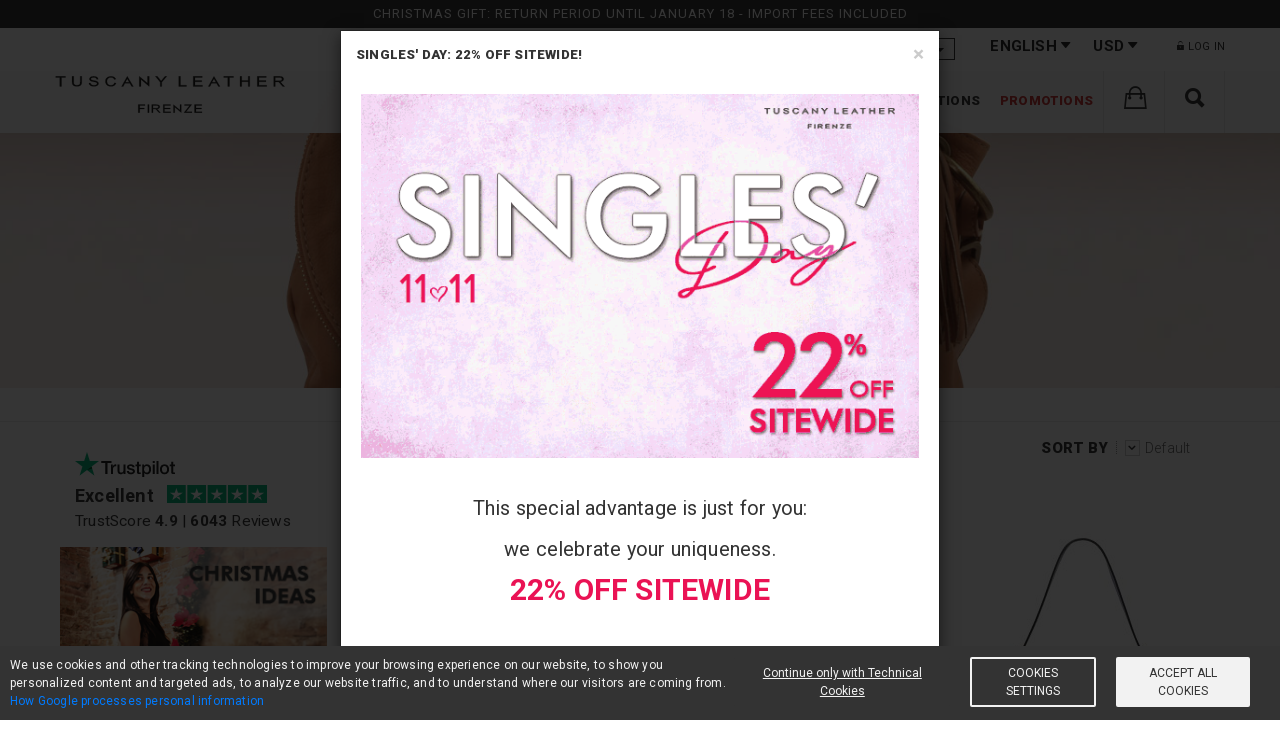

--- FILE ---
content_type: text/html; charset=UTF-8
request_url: https://www.tuscanyleather.it/en/collection/tl-bags-blue
body_size: 13535
content:
<!DOCTYPE html>
<html lang="en">
<head> <meta charset="UTF-8">
<title>TL Bags Collection Blue Buy Online at Tuscany Leather</title>
<meta name="description" content="The first big successful collection, TL BAGS contains our women&#039;s leather bags with a Trendy character both in color and shape. Let yourself be seduced by our style! Blue Discover how to customize your bag and make it unique. Shop online and save money. 30-Day Money-Back Guarantee!"> <meta property="og:type" content="website">
<meta property="og:url" content="https://www.tuscanyleather.it/en/collection/tl-bags-blue">
<meta property="og:title" content="TL Bags Collection Blue Buy Online at Tuscany Leather">
<meta property="og:description" content="The first big successful collection, TL BAGS contains our women&#039;s leather bags with a Trendy character both in color and shape. Let yourself be seduced by our style! Blue Discover how to customize your bag and make it unique. Shop online and save money. 30-Day Money-Back Guarantee!">
<meta property="og:image" content="https://cdn1.tuscanyleather.it/images/collections/1604937203tuscany_leather_CATEGORIA_TLBAGS.jpg"> <base href="https://www.tuscanyleather.it"/>
<link rel="canonical" href="https://www.tuscanyleather.it/en/collection/tl-bags"/> <link rel="alternate" hreflang="en" href="https://www.tuscanyleather.it/en/collection/tl-bags-blue"/> <link rel="alternate" hreflang="de" href="https://www.tuscanyleather.it/de/collection/tl-bags-blau"/> <link rel="alternate" hreflang="es" href="https://www.tuscanyleather.it/es/collection/tl-bags-azul"/> <link rel="alternate" hreflang="it" href="https://www.tuscanyleather.it/it/collection/tl-bags-blu"/> <link rel="alternate" hreflang="fr" href="https://www.tuscanyleather.it/fr/collection/tl-bags-bleu"/> <link rel="alternate" hreflang="ru" href="https://www.tuscanyleather.it/ru/collection/tl-bags-siniy"/> <meta name="viewport" content="width=device-width, initial-scale=1, maximum-scale=5">
<meta name="HandheldFriendly" content="true"/> <meta name="author" content="Rossotoscana Srl"> <link rel="preconnect" href="https://cdnjs.cloudflare.com/">
<link rel="preconnect" href="https://rossotech.nyc3.cdn.digitaloceanspaces.com/">
<link rel="preconnect" href="https://cdn1.tuscanyleather.it/">
<link rel="preconnect" href="https://cdn2.tuscanyleather.it/">
<link rel="preconnect" href="https://cdn3.tuscanyleather.it/">
<link rel="preconnect" href="https://cdn4.tuscanyleather.it/">
<link rel="preconnect" href="https://www.googletagmanager.com/"> <link rel="shortcut icon" href="https://cdn2.tuscanyleather.it/favicon.ico"> <meta name="csrf-token" content="Apuyptp4jRPMHETMsFu2zG2sZQ9r3TySRodF3eyR"> <link rel="stylesheet" href="https://www.tuscanyleather.it/css/website_vendor.css?id=6f133142c5dd4e3b766c" type="text/css"/> <link rel="preload" as="style" onload="this.onload=null;this.rel='stylesheet'" href="//cdnjs.cloudflare.com/ajax/libs/ionicons/2.0.0/css/ionicons.min.css">
<link rel="preload" as="style" onload="this.onload=null;this.rel='stylesheet'" href="//cdnjs.cloudflare.com/ajax/libs/font-awesome/4.7.0/css/font-awesome.min.css"/>
<link rel="preload" as="style" onload="this.onload=null;this.rel='stylesheet'" href="//cdnjs.cloudflare.com/ajax/libs/hamburgers/1.1.3/hamburgers.min.css"> <link rel="stylesheet" href="https://www.tuscanyleather.it/css/website.css?id=03dd16b0d7f99020a45c" type="text/css"/>
<link rel="stylesheet" href="https://www.tuscanyleather.it/css/mobile.css?id=e6a67abf44345490c165" type="text/css"/> <link rel="preload" as="style" onload="this.onload=null;this.rel='stylesheet'" href='https://fonts.googleapis.com/css?family=Roboto:400,100,100italic,300,300italic,400italic,500,500italic,700,700italic,900,900italic&display=swap'> <!--[if lt IE 9]>
<script src="https://www.tuscanyleather.it/assets/js/html5shiv.min.js"></script>
<script src="https://www.tuscanyleather.it/assets/js/respond.min.js"></script>
<script src="https://www.tuscanyleather.it/assets/js/es5-shim.min.js"></script><![endif]--> <script type="application/ld+json"> { "@context": "https://schema.org/", "@type": "ClothingStore", "image": "https://www.tuscanyleather.it/images/website/logo.png", "name": "Tuscany Leather", "url": "https://www.tuscanyleather.it", "priceRange": "$$$", "telephone": "+39 050 712485", "address" : { "@type": "PostalAddress", "streetAddress": "Via G. Galilei, 9/11", "addressLocality": "Crespina Lorenzana", "addressRegion": "PI", "postalCode": "56042", "addressCountry": "IT" }, "brand": { "@type": "Brand", "name": "Tuscany Leather" }, "aggregateRating": { "@type": "AggregateRating", "ratingValue": "4.9", "bestRating": "5", "ratingCount": "6043" } }
</script> <script> function getCookie(cname) { var name = cname + "="; var ca = document.cookie.split(';'); for (var i = 0; i < ca.length; i++) { var c = ca[i]; while (c.charAt(0) == ' ') { c = c.substring(1); } if (c.indexOf(name) == 0) { return c.substring(name.length, c.length); } } return ""; } let cookie_consent_level_unparsed = decodeURIComponent(getCookie('cookie_consent_level')); let cookie_consent_level = cookie_consent_level_unparsed ? JSON.parse(cookie_consent_level_unparsed) : {tracking: false, targeting: false}; window.dataLayer = window.dataLayer || []; function gtag() { dataLayer.push(arguments); } gtag('consent', 'default', { 'ad_storage': 'denied', 'analytics_storage': 'denied', 'ad_personalization': 'denied', 'ad_user_data': 'denied' }); let update_consent = {}; if(cookie_consent_level.tracking) { update_consent.analytics_storage = 'granted'; } if(cookie_consent_level.targeting) { update_consent.ad_storage = 'granted'; update_consent.ad_personalization = 'granted'; update_consent.ad_user_data = 'granted'; } gtag('consent', 'update', update_consent);
</script> <script type="text/plain" cookie-consent="tracking"> if(!cookie_consent_level.tracking) { gtag('consent', 'update', { 'analytics_storage': 'granted' }); window.dataLayer.push({ 'event': 'tracking-consent-updated' }); }
</script> <script type="text/plain" cookie-consent="targeting"> if(!cookie_consent_level.targeting) { gtag('consent', 'update', { 'ad_storage': 'granted', 'ad_personalization': 'granted', 'ad_user_data': 'granted' }); window.dataLayer.push({ 'event': 'targeting-consent-updated' }); }
</script> <script> gtag('set', { url_passthrough: true, user_email_sha256: '', user_email_md5: '', criteo_country_code: 'US', user_type: 'b2c' }) </script> <script> (function(w,d,s,l,i){w[l]=w[l]||[];w[l].push({'gtm.start': new Date().getTime(),event:'gtm.js'});var f=d.getElementsByTagName(s)[0], j=d.createElement(s),dl=l!='dataLayer'?'&l='+l:'';j.async=true;j.src= 'https://www.googletagmanager.com/gtm.js?id='+i+dl;f.parentNode.insertBefore(j,f); })(window,document,'script','dataLayer','GTM-M7342F9');
</script>
</head>
<body> <noscript> <iframe src="https://www.googletagmanager.com/ns.html?id=GTM-M7342F9" height="0" width="0" style="display:none;visibility:hidden"></iframe>
</noscript>
<div style="overflow: hidden;"> <div id="page"> <header> <div id="top_block" class="header"> <div v-if="!isMobile" class="header__free-rma-banner"> Christmas Gift: Return period until January 18 - Import fees included </div> <div v-cloak v-if="!isMobile && privacy_policy_updated" class=privacy-policy-updated-banner"> <div class="ppbanner-container"> <div class="text-center raw-padding-15"> <p> <i class="fa fa-menzu fa-info-circle"></i>&nbsp; <span>We have updated the privacy policy</span> </p> <button class="btn btn-xsm" onclick="window.events.$emit('open-privacy-modal');">Read</button> <button class="btn btn-xsm active" v-on:click="confirmNewPrivacyPolicy">OK thanks</button> </div> </div> <div class="pp-banner-separator"></div> </div> <div class="header__mobile"> <div v-if="isMobile" class="header__mobile-menu "> <button aria-label="menu" class="hamburger hamburger--spring header__mobile-btn" @click.prevent="toggleMenu" :class="{ 'is-active' : mobileMenuOpen }"> <span class="hamburger-box"> <span class="hamburger-inner"></span> </span> </button> <a href="https://www.tuscanyleather.it/en"> <img src="https://cdn2.tuscanyleather.it/images/website/logo.png" alt="Tuscany Leather"/> </a> <div style="display: flex"> <div class="top_search_form"> <a href="javascript:void(0);" @click.prevent class="top_search_btn menu__text" aria-label="Search for Items"> <i class="fa-2x ion-search"></i> </a> <form method="get" action="https://www.tuscanyleather.it/en/search" style="display: none"> <input type="text" name="q"/> </form> </div> <div style="display: inline;width: 63px;"> <menu-cart cart-url="https://www.tuscanyleather.it/en/cart" checkout-url="https://www.tuscanyleather.it/en/checkout" lang="en" is_reseller="" clear-cart=""> </menu-cart> </div> </div> </div> </div> <div class="header__menu" :class="{ 'header__menu--open' : mobileMenuOpen }"> <div class="header__top-bar" style="background-color: rgba(255,255,255,1);"> <div class="container"> <div class="header__config"> <div class="header__config-element header__config--shipping"> <label class="header__config--shipping-label" style="display: none;">Shipping to</label> <div class="header__config-select"> <select data-style="topinfo_select" class="country_sel country_sel_picker country_sel_desktop" data-live-search="true" data-size="15" data-width="fit" v-model="country" id="country_sel" autocomplete="off"> <option v-for="country in availableCountries" :value="country.iso_code_2" v-text="country.name"></option> </select> </div> <select class="form-control country_sel header__config-select--mobile" v-model="country" autocomplete="off"> <option v-for="country in availableCountries" :value="country.iso_code_2" v-text="country.name"> </option> </select> </div> <div class="header__config-element header__config--language"> <label class="header__config--language-label">Language</label> <div class="header__config-select"> <li class="menu__link" :class="{ 'menu__link--hidden' : (isMobile && !showMenu(1)) }" @click="openMenu(1)"> <div class="menu__text menu__text-header" :class="{ 'menu__text--open' : categoryOpen }"> English <i class="fa ion-arrow-down-b"></i> <i class="fa menu__link-arrow" :class="{ 'fa-angle-right' : !categoryOpen, 'fa-times': categoryOpen }"></i> </div> <ul class="menu__sub header__config-dropdown" :class="subMenuClass(1)"> <li @click.capture="capture"> <a href="https://www.tuscanyleather.it/de/collection/tl-bags-blau"> Deutsch </a> </li> <li @click.capture="capture"> <a href="https://www.tuscanyleather.it/es/collection/tl-bags-azul"> Español </a> </li> <li @click.capture="capture"> <a href="https://www.tuscanyleather.it/it/collection/tl-bags-blu"> Italiano </a> </li> <li @click.capture="capture"> <a href="https://www.tuscanyleather.it/fr/collection/tl-bags-bleu"> Français </a> </li> <li @click.capture="capture"> <a href="https://www.tuscanyleather.it/ru/collection/tl-bags-siniy"> Русский </a> </li> </ul> </li> </div> <select class="form-control language_sel header__config-select--mobile"> <option value="https://www.tuscanyleather.it/en/collection/tl-bags-blue" selected> EN </option> <option value="https://www.tuscanyleather.it/de/collection/tl-bags-blau" > DE </option> <option value="https://www.tuscanyleather.it/es/collection/tl-bags-azul" > ES </option> <option value="https://www.tuscanyleather.it/it/collection/tl-bags-blu" > IT </option> <option value="https://www.tuscanyleather.it/fr/collection/tl-bags-bleu" > FR </option> <option value="https://www.tuscanyleather.it/ru/collection/tl-bags-siniy" > RU </option> </select> </div> <div class="header__config-element header__config--currency"> <label class="header__config--currency-label">Currency</label> <div class="header__config-select"> <li class="menu__link" :class="{ 'menu__link--hidden' : (isMobile && !showMenu(1)) }" @click="openMenu(1)"> <div class="menu__text menu__text-header" :class="{ 'menu__text--open' : categoryOpen }"> USD <i class="fa ion-arrow-down-b"></i> <i class="fa menu__link-arrow" :class="{ 'fa-angle-right' : !categoryOpen, 'fa-times': categoryOpen }"></i> </div> <ul class="menu__sub header__config-dropdown" :class="subMenuClass(1)"> <li v-for="currency in availableCurrencies" class="header__config-dropdown-value"> <a href="javascript:void(0);" v-text="currency.title" v-on:click="changeCurrency(currency.id)"></a> </li> </ul> </li> </div> <select class="form-control currency_sel header__config-select--mobile" v-model="actualCurrency"> <option v-for="currency in availableCurrencies" :value="currency.code" v-text="currency.title"></option> </select> </div> </div> <div class="header__login"> <ul> <li> <a href="javascript:void(0);" v-on:click="openLogin"> <i class="fa ion-ios-unlocked"></i> Log in </a> </li> </ul> </div> </div> </div> <div class="header__categories"> <div class="container"> <div class="logo"> <a href="https://www.tuscanyleather.it/en" style="position:relative;"> <img src="https://cdn2.tuscanyleather.it/images/website/LOGO_TL_2023.svg" alt="Tuscany Leather"/> </a> </div> <div class="menu"> <ul> <li class="menu__link" :class="{ 'menu__link--hidden' : (isMobile && !showMenu(1)) }" @click="openMenu(1)" > <a class="menu__text menu__text--black menu__text--prevent" href="https://www.tuscanyleather.it/en/leather-bags-for-women" :class="{ 'menu__text--open' : categoryOpen }"> Women <i class="fa menu__link-arrow" :class="{ 'fa-angle-right' : !categoryOpen, 'fa-times': categoryOpen }"></i> </a> <ul class="menu__sub" :class="subMenuClass(1)" > <li @click.capture="capture"> <a href="https://www.tuscanyleather.it/en/leather-handbags">Handbags</a> </li> <li @click.capture="capture"> <a href="https://www.tuscanyleather.it/en/leather-shoulder-bags">Shoulder bags</a> </li> <li @click.capture="capture"> <a href="https://www.tuscanyleather.it/en/leather-backpacks-for-women">Backpacks</a> </li> <li @click.capture="capture"> <a href="https://www.tuscanyleather.it/en/leather-wallets-for-women">Wallets</a> </li> <li @click.capture="capture"> <a href="https://www.tuscanyleather.it/en/leather-accessories-for-women">Accessories</a> </li> <li @click.capture="capture"> <a href="https://www.tuscanyleather.it/en/leather-woman-sets">Woman sets</a> </li> </ul> </li> <li class="menu__link" :class="{ 'menu__link--hidden' : (isMobile && !showMenu(2)) }" @click="openMenu(2)" > <a class="menu__text menu__text--black menu__text--prevent" href="https://www.tuscanyleather.it/en/mens-bags-accessories" :class="{ 'menu__text--open' : categoryOpen }"> Men <i class="fa menu__link-arrow" :class="{ 'fa-angle-right' : !categoryOpen, 'fa-times': categoryOpen }"></i> </a> <ul class="menu__sub" :class="subMenuClass(2)" > <li @click.capture="capture"> <a href="https://www.tuscanyleather.it/en/leather-bags-for-men">Bags</a> </li> <li @click.capture="capture"> <a href="https://www.tuscanyleather.it/en/leather-wallets-for-men">Wallets</a> </li> <li @click.capture="capture"> <a href="https://www.tuscanyleather.it/en/men-leather-accessories">Accessories</a> </li> </ul> </li> <li class="menu__link" :class="{ 'menu__link--hidden' : (isMobile && !showMenu(3)) }" @click="openMenu(3)" > <a class="menu__text menu__text--black menu__text--prevent" href="https://www.tuscanyleather.it/en/leather-briefcases-and-folios" :class="{ 'menu__text--open' : categoryOpen }"> Business <i class="fa menu__link-arrow" :class="{ 'fa-angle-right' : !categoryOpen, 'fa-times': categoryOpen }"></i> </a> <ul class="menu__sub" :class="subMenuClass(3)" > <li @click.capture="capture"> <a href="https://www.tuscanyleather.it/en/leather-briefcases">Briefcases</a> </li> <li @click.capture="capture"> <a href="https://www.tuscanyleather.it/en/leather-laptop-bags">Laptop bags</a> </li> <li @click.capture="capture"> <a href="https://www.tuscanyleather.it/en/leather-document-cases">Document cases</a> </li> <li @click.capture="capture"> <a href="https://www.tuscanyleather.it/en/doctor-bags">Doctor bags</a> </li> <li @click.capture="capture"> <a href="https://www.tuscanyleather.it/en/office-leather-accessories">Office</a> </li> </ul> </li> <li class="menu__link" :class="{ 'menu__link--hidden' : (isMobile && !showMenu(4)) }" @click="openMenu(4)" > <a class="menu__text menu__text--black menu__text--prevent" href="https://www.tuscanyleather.it/en/free-time" :class="{ 'menu__text--open' : categoryOpen }"> Free time <i class="fa menu__link-arrow" :class="{ 'fa-angle-right' : !categoryOpen, 'fa-times': categoryOpen }"></i> </a> <ul class="menu__sub" :class="subMenuClass(4)" > <li @click.capture="capture"> <a href="https://www.tuscanyleather.it/en/leather-bags-freetime">Bags FreeTime</a> </li> <li @click.capture="capture"> <a href="https://www.tuscanyleather.it/en/leather-backpacks">Backpacks</a> </li> <li @click.capture="capture"> <a href="https://www.tuscanyleather.it/en/free-time-leather-accessories">Accessories</a> </li> </ul> </li> <li class="menu__link" :class="{ 'menu__link--hidden' : (isMobile && !showMenu(5)) }" @click="openMenu(5)" > <a class="menu__text menu__text--black menu__text--prevent" href="https://www.tuscanyleather.it/en/leather-luggage" :class="{ 'menu__text--open' : categoryOpen }"> Luggage <i class="fa menu__link-arrow" :class="{ 'fa-angle-right' : !categoryOpen, 'fa-times': categoryOpen }"></i> </a> <ul class="menu__sub" :class="subMenuClass(5)" > <li @click.capture="capture"> <a href="https://www.tuscanyleather.it/en/leather-travel-bags">Travel bags</a> </li> <li @click.capture="capture"> <a href="https://www.tuscanyleather.it/en/leather-wheeled-luggage">Wheeled luggage</a> </li> <li @click.capture="capture"> <a href="https://www.tuscanyleather.it/en/leather-garment-bags">Garment bags</a> </li> <li @click.capture="capture"> <a href="https://www.tuscanyleather.it/en/leather-travel-sets">Travel sets</a> </li> <li @click.capture="capture"> <a href="https://www.tuscanyleather.it/en/travel-leather-accessories">Accessories</a> </li> </ul> </li> <li class="menu__link" :class="{ 'menu__link--hidden' : (isMobile && !showMenu(6)) }" @click="openMenu(6)" > <a class="menu__text menu__text--black menu__text--prevent" :class="{ 'menu__text--open' : categoryOpen }" href="https://www.tuscanyleather.it/en/collections"> Collections <i class="fa menu__link-arrow" :class="{ 'fa-angle-right' : !categoryOpen, 'fa-times': categoryOpen }"></i> </a> <ul class="menu__sub" :class="subMenuClass(6)"> <li @click.capture="capture"> <a href="https://www.tuscanyleather.it/en/collection/bloom-collection"> <img class="menu__sub-logo" src="https://cdn3.tuscanyleather.it/img/collections/logos/1540572560bloom_icon.png" alt="Bloom Collection Buy Online at Tuscany Leather"> Bloom </a> </li> <li @click.capture="capture"> <a href="https://www.tuscanyleather.it/en/collection/venus-collection"> <img class="menu__sub-logo" src="https://cdn3.tuscanyleather.it/img/collections/logos/LOGO_VENUS.png" alt="Venus Collection Buy Online at Tuscany Leather"> Venus </a> </li> <li @click.capture="capture"> <a href="https://www.tuscanyleather.it/en/collection/1st-class"> <img class="menu__sub-logo" src="https://cdn3.tuscanyleather.it/img/collections/logos/1stclass.png" alt="1st Class Collection Buy Online at Tuscany Leather"> 1st Class </a> </li> <li @click.capture="capture"> <a href="https://www.tuscanyleather.it/en/collection/tl-keyluck"> <img class="menu__sub-logo" src="https://cdn3.tuscanyleather.it/img/collections/logos/tlkeyluck.png" alt="TL KeyLuck Collection Buy Online at Tuscany Leather"> TL KeyLuck </a> </li> <li @click.capture="capture"> <a href="https://www.tuscanyleather.it/en/collection/tl-bags"> <img class="menu__sub-logo" src="https://cdn3.tuscanyleather.it/img/collections/logos/tlbags.png" alt="TL Bags Collection Buy Online at Tuscany Leather"> TL Bags </a> </li> <li @click.capture="capture"> <a href="https://www.tuscanyleather.it/en/collection/tl-voyager"> <img class="menu__sub-logo" src="https://cdn3.tuscanyleather.it/img/collections/logos/tlvoyager.png" alt="TL Voyager Collection Buy Online at Tuscany Leather"> TL Voyager </a> </li> <li @click.capture="capture"> <a href="https://www.tuscanyleather.it/en/collection/tl-classic"> <img class="menu__sub-logo" src="https://cdn3.tuscanyleather.it/img/collections/logos/tlclassic.png" alt="TL Classic Collection Buy Online at Tuscany Leather"> TL Classic </a> </li> <li @click.capture="capture"> <a href="https://www.tuscanyleather.it/en/collection/traveller"> <img class="menu__sub-logo" src="https://cdn3.tuscanyleather.it/img/collections/logos/traveller.png" alt="Traveller Collection Buy Online at Tuscany Leather"> Traveller </a> </li> <li @click.capture="capture"> <a href="https://www.tuscanyleather.it/en/collection/tl-care"> <img class="menu__sub-logo" src="https://cdn3.tuscanyleather.it/img/collections/logos/tlcare.png" alt="TL Care Buy Online at Tuscany Leather"> TL Care </a> </li> </ul> </li> <li class="menu__link" :class="{ 'menu__link--hidden' : (isMobile && !showMenu(7)) }" @click="openMenu(7)" > <a class="menu__text menu__text--black menu__text--prevent" :class="{ 'menu__text--open' : categoryOpen }" href="https://www.tuscanyleather.it/en/our-selections"> Our Selections <i class="fa menu__link-arrow" :class="{ 'fa-angle-right' : !categoryOpen, 'fa-times': categoryOpen }"></i> </a> <ul class="menu__sub" :class="subMenuClass(7)"> <li @click.capture="capture"> <a href="https://www.tuscanyleather.it/en/christmas-ideas"> Christmas ideas </a> </li> <li @click.capture="capture"> <a href="https://www.tuscanyleather.it/en/corporate-sale"> Corporate Sale </a> </li> <li @click.capture="capture"> <a href="https://www.tuscanyleather.it/en/gifts-for-her"> Gifts for her </a> </li> <li @click.capture="capture"> <a href="https://www.tuscanyleather.it/en/gifts-for-him"> Gifts for him </a> </li> <li @click.capture="capture"> <a href="https://www.tuscanyleather.it/en/matte-leather-bags"> Matte leather bags </a> </li> <li @click.capture="capture"> <a href="https://www.tuscanyleather.it/en/women-bag-customization"> Women&#039;s bag Customization </a> </li> <li @click.capture="capture"> <a href="https://www.tuscanyleather.it/en/suede-leather-bags"> Suede leather bags </a> </li> <li @click.capture="capture"> <a href="https://www.tuscanyleather.it/en/fall-winter-2025"> Fall/Winter 2025 </a> </li> </ul> </li> <li class="menu__link" :class="{ 'menu__link--hidden' : (isMobile && !showMenu(8)) }" @click="openMenu(8)" > <a class="menu__text menu__text--red menu__text--prevent" :class="{ 'menu__text--open' : categoryOpen }" href="https://www.tuscanyleather.it/en/promotions"> Promotions <i class="fa menu__link-arrow" :class="{ 'fa-angle-right' : !categoryOpen, 'fa-times': categoryOpen }"></i> </a> <ul class="menu__sub" :class="subMenuClass(8)"> <li @click.capture="capture"> <a href="https://www.tuscanyleather.it/en/exclusive-sets"> Exclusive sets </a> </li> <li @click.capture="capture"> <a href="https://www.tuscanyleather.it/en/italian-leather-bags-up-to-60-off"> OFFERS </a> </li> <li @click.capture="capture"> <a href="https://www.tuscanyleather.it/en/outlet-italian-leather-bags"> Outlet </a> </li> </ul> </li> <li class="menu__link menu__link--cart" style="width: 61px;"> <menu-cart cart-url="https://www.tuscanyleather.it/en/cart" checkout-url="https://www.tuscanyleather.it/en/checkout" lang="en" is_reseller="" clear-cart="" ></menu-cart> </li> <li class="menu__link menu__link--search" style="width: 61px;" :class="{ 'menu__link--hidden' : mobileMenuOpen }"> <search-website placeholder="Search for Items" site-url="https://www.tuscanyleather.it/en/search" search-for="You searched for:" no-data="NOTHING MATCHES YOUR SEARCH" categories-name="Categories" collections-name="Collections" webpages-name="Pages" specials-name="Promotions" products-name="Products" > </search-website> </li> </ul> </div> </div> </div> </div>
</div> <div class="modal fade website_modal" id="delete_cart_confirm" role="dialog" aria-labelledby="delete_cart_confirm" aria-hidden="true" data-backdrop="static" data-keyboard="false"> </div> </header> <main> <style> .breadcrumb.men { background-image: url(https://cdn1.tuscanyleather.it/images/collections/1604937203tuscany_leather_CATEGORIA_TLBAGS.jpg); background-position: 50% 0; } </style> <section class="breadcrumb men parallax"> <div class="container"> <h1> <span class="breadcrumb-title">TL Bags</span> <span class="breadcrumb-p_color_label p_color_label">Color Blue</span> </h1> </div> </section> <div class="tovar_details_wrapper clearfix"> <div class="breadcrumb-container"> <ol class="breadcrumb-list "> <li> <a href="https://www.tuscanyleather.it/en"><span>Home</span></a> </li> <li> <a href="https://www.tuscanyleather.it/en/collections"><span>Collections</span></a> </li> <li> <a href="https://www.tuscanyleather.it/en/collection/tl-bags"><span>TL Bags</span></a> </li> <li> <span>Blue</span> </li> </ol> </div> </div> <section id="product_grid" class="shop"> <div class="container"> <div class="row"> <div class="sidebar col-lg-3 col-md-3 col-sm-3">
<div class="trustpilot-tl" style="padding: 15px;"> <a href="https://www.trustpilot.com/review/www.tuscanyleather.it" target="_blank" rel="noopener"> <div style="margin-bottom: 8px;"> <img src="https://cdn1.tuscanyleather.it/images/trustpilot_logo.svg" alt="Trustpilot" style="height: auto; width: 100px;"> </div> <div style="margin-bottom: 2px;"> <span style="font-weight: bold; font-size: 1.3em;">Excellent</span> <img src="//images-static.trustpilot.com/api/stars/5/star.svg" alt="Trustpilot" style="height: auto; width: 100px;margin-left: 10px;"> </div> <div> <span style="font-size: 1.1em;"> TrustScore <b>4.9</b> | <b>6043</b> Reviews</span> </div> </a> </div> <div class="widget"> <a href="https://www.tuscanyleather.it/en/christmas-ideas"> <img src="https://cdn1.tuscanyleather.it/storage/media/cms/125669/en-widget-proposte-natale-25.png" alt="Christmas Ideas" /> </a> </div> <br /> <div class="widget"> <a href="https://www.tuscanyleather.it/en/new-italian-leather-bags-briefcases-weekender-bags"> <img src="https://cdn1.tuscanyleather.it/storage/media/cms/126978/en-widget-singles-day-25.png" alt="22% OFF SITEWIDE - Singles' Day" /> </a> </div> <br /> <div class="sidebar__item"> <h3 class="sidebar__title">SHOP BY COLOR</h3> <ul class="sidebar__colors"> <li style="margin-right: 0;"> <a title="All" class="all-square" href="https://www.tuscanyleather.it/en/collection/tl-bags" style="text-align: center"> ALL </a> </li> <li> <a style="background-color: #121314" class="black-square'" title="Black" href="https://www.tuscanyleather.it/en/collection/tl-bags-black" > <img src="[data-uri]" alt="TL Bags Black"> </a> </li> <li> <a style="background-color: #402B25" class="dark-brown-square'" title="Dark Brown" href="https://www.tuscanyleather.it/en/collection/tl-bags-dark-brown" > <img src="[data-uri]" alt="TL Bags Dark Brown"> </a> </li> <li> <a style="background-color: #40231B" class="coffee-square'" title="Coffee" href="https://www.tuscanyleather.it/en/collection/tl-bags-coffee" > <img src="[data-uri]" alt="TL Bags Coffee"> </a> </li> <li> <a style="background-color: #5B302B" class="brown-square'" title="Brown" href="https://www.tuscanyleather.it/en/collection/tl-bags-brown" > <img src="[data-uri]" alt="TL Bags Brown"> </a> </li> <li> <a style="background-color: #8b4513" class="cinnamon-square'" title="Cinnamon" href="https://www.tuscanyleather.it/en/collection/tl-bags-cinnamon" > <img src="[data-uri]" alt="TL Bags Cinnamon"> </a> </li> <li> <a style="background-color: #994E2E" class="cognac-square'" title="Cognac" href="https://www.tuscanyleather.it/en/collection/tl-bags-cognac" > <img src="[data-uri]" alt="TL Bags Cognac"> </a> </li> <li> <a style="background-color: #bc602d" class="honey-square'" title="Honey" href="https://www.tuscanyleather.it/en/collection/tl-bags-honey" > <img src="[data-uri]" alt="TL Bags Honey"> </a> </li> <li> <a style="background-color: #b9bfc4" class="silver-square'" title="Silver" href="https://www.tuscanyleather.it/en/collection/tl-bags-silver" > <img src="[data-uri]" alt="TL Bags Silver"> </a> </li> <li> <a style="background-color: #c4c4c4" class="light-grey-square'" title="Light grey" href="https://www.tuscanyleather.it/en/collection/tl-bags-light-grey" > <img src="[data-uri]" alt="TL Bags Light grey"> </a> </li> <li> <a style="background-color: #7A614D" class="dark-taupe-square'" title="Dark Taupe" href="https://www.tuscanyleather.it/en/collection/tl-bags-dark-taupe" > <img src="[data-uri]" alt="TL Bags Dark Taupe"> </a> </li> <li> <a style="background-color: #ac8e76" class="light-taupe-square'" title="Light Taupe" href="https://www.tuscanyleather.it/en/collection/tl-bags-light-taupe" > <img src="[data-uri]" alt="TL Bags Light Taupe"> </a> </li> <li> <a style="background-color: #c3a293" class="taupe-square'" title="Taupe" href="https://www.tuscanyleather.it/en/collection/tl-bags-taupe" > <img src="[data-uri]" alt="TL Bags Taupe"> </a> </li> <li> <a style="background-color: #bd9f7d" class="caramel-square'" title="Caramel" href="https://www.tuscanyleather.it/en/collection/tl-bags-caramel" > <img src="[data-uri]" alt="TL Bags Caramel"> </a> </li> <li> <a style="background-color: #EED9B6" class="champagne-square'" title="Champagne" href="https://www.tuscanyleather.it/en/collection/tl-bags-champagne" > <img src="[data-uri]" alt="TL Bags Champagne"> </a> </li> <li> <a style="background-color: #f5f5dc" class="beige-square'" title="Beige" href="https://www.tuscanyleather.it/en/collection/tl-bags-beige" > <img src="[data-uri]" alt="TL Bags Beige"> </a> </li> <li> <a style="background-color: #fffcf2" class="white-square'" title="White" href="https://www.tuscanyleather.it/en/collection/tl-bags-white" > <img src="[data-uri]" alt="TL Bags White"> </a> </li> <li> <a style="background-color: #000088" class="dark-blue-square'" title="Dark Blue" href="https://www.tuscanyleather.it/en/collection/tl-bags-dark-blue" > <img src="[data-uri]" alt="TL Bags Dark Blue"> </a> </li> <li class="sidebar__colors--active"> <a style="background-color: #0000CC" class="blue-square'" title="Blue" href="https://www.tuscanyleather.it/en/collection/tl-bags-blue" > <img src="[data-uri]" alt="TL Bags Blue"> </a> </li> <li> <a style="background-color: #9db8c5" class="light-blue-square'" title="Light Blue" href="https://www.tuscanyleather.it/en/collection/tl-bags-light-blue" > <img src="[data-uri]" alt="TL Bags Light Blue"> </a> </li> <li> <a style="background-color: #5f021f" class="bordeaux-square'" title="Bordeaux" href="https://www.tuscanyleather.it/en/collection/tl-bags-bordeaux" > <img src="[data-uri]" alt="TL Bags Bordeaux"> </a> </li> <li> <a style="background-color: #ad0000" class="red-square'" title="Red" href="https://www.tuscanyleather.it/en/collection/tl-bags-red" > <img src="[data-uri]" alt="TL Bags Red"> </a> </li> <li> <a style="background-color: #f00" class="lipstick-red-square'" title="Lipstick Red" href="https://www.tuscanyleather.it/en/collection/tl-bags-lipstick-red" > <img src="[data-uri]" alt="TL Bags Lipstick Red"> </a> </li> <li> <a style="background-color: #C8A2C8" class="lilac-square'" title="Lilac" href="https://www.tuscanyleather.it/en/collection/tl-bags-lilac" > <img src="[data-uri]" alt="TL Bags Lilac"> </a> </li> <li> <a style="background-color: #e6d0d2" class="dusty-rose-square'" title="Dusty Rose" href="https://www.tuscanyleather.it/en/collection/tl-bags-dusty-rose" > <img src="[data-uri]" alt="TL Bags Dusty Rose"> </a> </li> <li> <a style="background-color: #d6baab" class="nude-square'" title="Nude" href="https://www.tuscanyleather.it/en/collection/tl-bags-nude" > <img src="[data-uri]" alt="TL Bags Nude"> </a> </li> <li> <a style="background-color: #E4A400" class="gold-square'" title="Gold" href="https://www.tuscanyleather.it/en/collection/tl-bags-gold" > <img src="[data-uri]" alt="TL Bags Gold"> </a> </li> <li> <a style="background-color: #edd884" class="pastel-yellow-square'" title="Pastel yellow" href="https://www.tuscanyleather.it/en/collection/tl-bags-pastel-yellow" > <img src="[data-uri]" alt="TL Bags Pastel yellow"> </a> </li> <li> <a style="background-color: #3A4732" class="forest-green-square'" title="Forest Green" href="https://www.tuscanyleather.it/en/collection/tl-bags-forest-green" > <img src="[data-uri]" alt="TL Bags Forest Green"> </a> </li> <li> <a style="background-color: #1e993f" class="green-square'" title="Green" href="https://www.tuscanyleather.it/en/collection/tl-bags-green" > <img src="[data-uri]" alt="TL Bags Green"> </a> </li> </ul> </div> <div class="sidebar__item sidebar__item--brands"> <h3 class="sidebar__title">SHOP BY CATEGORIES</h3> <a href="https://www.tuscanyleather.it/en/collection/tl-bags-blue?cat_id=67" style="display: block;text-transform: uppercase; color: #666666;border-bottom: 1px solid #e9e9e9; padding: 5px; " rel="nofollow"> <i class="fa fa-square-o" style="color: #cccccc;margin-right: 5px; font-size: 1.5rem;"></i> <span style="font-size: 1.1rem;">Leather wallets for women</span> </a> <a href="https://www.tuscanyleather.it/en/collection/tl-bags-blue?cat_id=24" style="display: block;text-transform: uppercase; color: #666666;border-bottom: 1px solid #e9e9e9; padding: 5px; " rel="nofollow"> <i class="fa fa-square-o" style="color: #cccccc;margin-right: 5px; font-size: 1.5rem;"></i> <span style="font-size: 1.1rem;">Leather handbags</span> </a> <a href="https://www.tuscanyleather.it/en/collection/tl-bags-blue?cat_id=101" style="display: block;text-transform: uppercase; color: #666666;border-bottom: 1px solid #e9e9e9; padding: 5px; " rel="nofollow"> <i class="fa fa-square-o" style="color: #cccccc;margin-right: 5px; font-size: 1.5rem;"></i> <span style="font-size: 1.1rem;">Leather shoulder bags</span> </a> </div> <div class="sidebar_video" data-appear-top-offset='-100'> <a href="https://www.tuscanyleather.it/en/our-bags-style"> <video src="https://cdn1.tuscanyleather.it/storage/media/cms/112105/tipologia-borse-video-nobackground.mp4" preload="auto" autoplay loop muted poster="https://cdn1.tuscanyleather.it/storage/media/cms/112106/tipologia-borse-video-nobackground.jpg" width="100%"> </video> <span class="sidebar_video_title" style="text-align:right !important;font-size:1.7rem !important;line-height:25px !important;top:3% !important;right:5% !important; bottom: 7% !important;text-shadow:none !important;">OUR BAGS<br /> <b>STYLE</b></span> <span class="sidebar_video_button" style="width:118px !important;height:34px !important; font-size:12px !important;padding:6px !important;">CHOOSE YOUR <i class="fa fa-caret-right"></i></span> </a> </div> <div class="sidebar__item sidebar__item--newsletter"> <div class="sidebar__newsletter"> <h3 class="sidebar__title">TL Privé</h3> <h4>Subscribe and receive a 10% discount</h4> <form id="newsletter-sidebar" class="sidebar__newsletter-form" action="javascript:void(0);" method="POST" @submit.prevent="newsletterSubscribe"> <input v-if="success_message==''" type="email" name="newsletter" v-model="email" placeholder="Enter Email" required> <p v-if="error_message!=''" class="nl-box text-danger no-margin no-padding" v-text="error_message"></p> <input v-if="success_message==''" class="btn newsletter_btn" type="submit" value="SUBSCRIBE NOW"> <div style="position:absolute; left:-9999px; opacity:0"> <input type="text" name="azienda_website" v-model="azienda_website"> </div> </form> <div class="sidebar-ppolicy"> I have read and accept the <a class="text-link text-bold pointer" onclick="window.events.$emit('open-privacy-modal');"> Privacy Policy</a> </div> </div> </div> <div class="widget"> <a href="https://www.tuscanyleather.it/en/new-italian-leather-bags-briefcases-weekender-bags"> <img src="https://cdn1.tuscanyleather.it/storage/media/cms/61668/widget-new-arrivals-en.png" alt="Discover the New Arrivals" /> </a> </div> </div> <div id="shop_block_page" class="col-lg-9 col-sm-9"> <div class="products"> <div class="row"> <div class="sorting_options"> <div class="col-md-8 col-xs-12 grid_copy text-left"> <h2>The first big successful collection, TL BAGS contains our women's leather bags with a Trendy character both in color and shape. Let yourself be seduced by our style! </h2> </div> <div class="product_sort col-xs-4 text-left pull-right"> <p>Sort by</p> <select class="sorting_select basic"> <option value="https://www.tuscanyleather.it/en/collection/tl-bags-blue" > Default </option> <option value="https://www.tuscanyleather.it/en/collection/tl-bags-blue?sort=price" > Price </option> <option value="https://www.tuscanyleather.it/en/collection/tl-bags-blue?sort=name" > Name </option> </select> </div> </div> </div> <div class="row"> <div class="col-lg-4 col-xs-6 col-ss-12 products__item" data-sku-id="11345" data-item-id="109931391" data-position="1"> <div class="tovar_img"> <a class="tovar_img_wrapper pointer" href="/en/leather-wallets-for-women/financier-exclusive-zip-around-leather-wallet-blue-tl142485" v-on:click.prevent="item_click(11345,'/en/leather-wallets-for-women/financier-exclusive-zip-around-leather-wallet-blue-tl142485',1,54.91)"> <img data-prod="2485" class="img grid-thumb" src="[data-uri]" data-src="https://cdn4.tuscanyleather.it/storage/products/122855/conversions/thumb_256.jpg" alt="Financier Exclusive zip Around Leather Wallet Blue TL142485"/> <img data-prod="2485" class="img_h grid-thumb" src="[data-uri]" data-src="https://cdn3.tuscanyleather.it/storage/products/122856/conversions/thumb_256.jpg" alt="Financier Exclusive zip Around Leather Wallet Blue TL142485"/> </a>
</div>
<div class="raw-margin-bottom-4 text-center"> <div style="display: flex; flex-wrap: wrap; justify-content: center; gap: 5px; row-gap: 3px; font-size: small; min-height: 25px"> <span class="badge-tag-white" style="color: #000000; border-bottom: 1px solid #000000; border-top: 1px solid #000000;">Fall/Winter</span> </div>
</div>
<div class="tod tc"> <h3 class="no-margin"> <a class="tovar_title" href="/en/leather-wallets-for-women/financier-exclusive-zip-around-leather-wallet-blue-tl142485" v-on:click.prevent="item_click(11345,'/en/leather-wallets-for-women/financier-exclusive-zip-around-leather-wallet-blue-tl142485',1,54.91)"> <span class="text-700 grid_pname">Financier</span> <small class="grid_p_code">TL142485</small> <span class="p_short_desc"> Exclusive zip Around Leather Wallet Blue </span> </a> </h3> <div> <span class="tpr dpr"> $ 93.65 </span> <span class="tpr ndp"> $ 73.05 </span> <span class="p_promo"> -22% </span> </div> <div class="raw-margin-top-5"> <span title="Black" data-item-id="11343" data-item-url="/en/leather-wallets-for-women/financier-exclusive-zip-around-leather-wallet-black-tl142485" data-iteration="1" data-p_net_eur_price="54.91" class="coc cocg pointer " > <span style="background-color:#121314" class="pco pcog"> </span> </span> <span title="Coffee" data-item-id="11351" data-item-url="/en/leather-wallets-for-women/financier-exclusive-zip-around-leather-wallet-coffee-tl142485" data-iteration="1" data-p_net_eur_price="54.91" class="coc cocg pointer " > <span style="background-color:#40231B" class="pco pcog"> </span> </span> <span title="Cognac" data-item-id="11391" data-item-url="/en/leather-wallets-for-women/financier-exclusive-zip-around-leather-wallet-cognac-tl142485" data-iteration="1" data-p_net_eur_price="54.91" class="coc cocg pointer " > <span style="background-color:#994E2E" class="pco pcog"> </span> </span> <span title="Dark Taupe" data-item-id="11346" data-item-url="/en/leather-wallets-for-women/financier-exclusive-zip-around-leather-wallet-dark-taupe-tl142485" data-iteration="1" data-p_net_eur_price="54.91" class="coc cocg pointer " > <span style="background-color:#7A614D" class="pco pcog"> </span> </span> <span title="Beige" data-item-id="11347" data-item-url="/en/leather-wallets-for-women/financier-exclusive-zip-around-leather-wallet-beige-tl142485" data-iteration="1" data-p_net_eur_price="54.91" class="coc cocg pointer " > <span style="background-color:#f5f5dc" class="pco pcog"> </span> </span> <span title="Dark Blue" data-item-id="11348" data-item-url="/en/leather-wallets-for-women/financier-exclusive-zip-around-leather-wallet-dark-blue-tl142485" data-iteration="1" data-p_net_eur_price="54.91" class="coc cocg pointer " > <span style="background-color:#000088" class="pco pcog"> </span> </span> <span title="Blue" data-item-id="11345" data-item-url="/en/leather-wallets-for-women/financier-exclusive-zip-around-leather-wallet-blue-tl142485" data-iteration="1" data-p_net_eur_price="54.91" class="coc cocg pointer cos" > <span style="background-color:#0000CC" class="pco pcog"> <span class="pci pcig"></span> </span> </span> <span title="Bordeaux" data-item-id="11349" data-item-url="/en/leather-wallets-for-women/financier-exclusive-zip-around-leather-wallet-bordeaux-tl142485" data-iteration="1" data-p_net_eur_price="54.91" class="coc cocg pointer " > <span style="background-color:#5f021f" class="pco pcog"> </span> </span> <span title="Lilac" data-item-id="11350" data-item-url="/en/leather-wallets-for-women/financier-exclusive-zip-around-leather-wallet-lilac-tl142485" data-iteration="1" data-p_net_eur_price="54.91" class="coc cocg pointer " > <span style="background-color:#C8A2C8" class="pco pcog"> </span> </span> <span title="Forest Green" data-item-id="11344" data-item-url="/en/leather-wallets-for-women/financier-exclusive-zip-around-leather-wallet-forest-green-tl142485" data-iteration="1" data-p_net_eur_price="54.91" class="coc cocg pointer " > <span style="background-color:#3A4732" class="pco pcog"> </span> </span> </div>
</div> </div> <div class="col-lg-4 col-xs-6 col-ss-12 products__item" data-sku-id="11300" data-item-id="109929741" data-position="2"> <div class="tovar_img"> <a class="tovar_img_wrapper pointer" href="/en/leather-handbags/michelle-leather-handbag-small-size-blue-tl142478" v-on:click.prevent="item_click(11300,'/en/leather-handbags/michelle-leather-handbag-small-size-blue-tl142478',2,55.77)"> <img data-prod="2478" class="img grid-thumb" src="[data-uri]" data-src="https://cdn2.tuscanyleather.it/storage/products/122308/conversions/thumb_256.jpg" alt="Michelle Leather Handbag - Small Size Blue TL142478"/> <img data-prod="2478" class="img_h grid-thumb" src="[data-uri]" data-src="https://cdn2.tuscanyleather.it/storage/products/122285/conversions/thumb_256.jpg" alt="Michelle Leather Handbag - Small Size Blue TL142478"/> </a>
</div>
<div class="raw-margin-bottom-4 text-center"> <div style="display: flex; flex-wrap: wrap; justify-content: center; gap: 5px; row-gap: 3px; font-size: small; min-height: 25px"> <span class="badge-tag-white" style="color: #000000; border-bottom: 1px solid #000000; border-top: 1px solid #000000;">Fall/Winter</span> </div>
</div>
<div class="tod tc"> <h3 class="no-margin"> <a class="tovar_title" href="/en/leather-handbags/michelle-leather-handbag-small-size-blue-tl142478" v-on:click.prevent="item_click(11300,'/en/leather-handbags/michelle-leather-handbag-small-size-blue-tl142478',2,55.77)"> <span class="text-700 grid_pname">Michelle</span> <small class="grid_p_code">TL142478</small> <span class="p_short_desc"> Leather Handbag - Small Size Blue </span> </a> </h3> <div> <span class="tpr dpr"> $ 95.12 </span> <span class="tpr ndp"> $ 74.19 </span> <span class="p_promo"> -22% </span> </div> <div class="raw-margin-top-5"> <span title="Black" data-item-id="11298" data-item-url="/en/leather-handbags/michelle-leather-handbag-small-size-black-tl142478" data-iteration="2" data-p_net_eur_price="55.77" class="coc cocg pointer " > <span style="background-color:#121314" class="pco pcog"> </span> </span> <span title="Beige" data-item-id="11301" data-item-url="/en/leather-handbags/michelle-leather-handbag-small-size-beige-tl142478" data-iteration="2" data-p_net_eur_price="55.77" class="coc cocg pointer " > <span style="background-color:#f5f5dc" class="pco pcog"> </span> </span> <span title="Blue" data-item-id="11300" data-item-url="/en/leather-handbags/michelle-leather-handbag-small-size-blue-tl142478" data-iteration="2" data-p_net_eur_price="55.77" class="coc cocg pointer cos" > <span style="background-color:#0000CC" class="pco pcog"> <span class="pci pcig"></span> </span> </span> <span title="Bordeaux" data-item-id="11302" data-item-url="/en/leather-handbags/michelle-leather-handbag-small-size-bordeaux-tl142478" data-iteration="2" data-p_net_eur_price="55.77" class="coc cocg pointer " > <span style="background-color:#5f021f" class="pco pcog"> </span> </span> <span title="Lilac" data-item-id="11299" data-item-url="/en/leather-handbags/michelle-leather-handbag-small-size-lilac-tl142478" data-iteration="2" data-p_net_eur_price="55.77" class="coc cocg pointer " > <span style="background-color:#C8A2C8" class="pco pcog"> </span> </span> </div>
</div> </div> <div class="col-lg-4 col-xs-6 col-ss-12 products__item" data-sku-id="11237" data-item-id="109945164" data-position="3"> <div class="tovar_img"> <a class="tovar_img_wrapper pointer" href="/en/leather-shoulder-bags/miranda-soft-leather-shoulder-bag-blue-tl142467" v-on:click.prevent="item_click(11237,'/en/leather-shoulder-bags/miranda-soft-leather-shoulder-bag-blue-tl142467',3,53.9)"> <img data-prod="2467" class="img grid-thumb" src="[data-uri]" data-src="https://cdn1.tuscanyleather.it/storage/products/121539/conversions/thumb_256.jpg" alt="Miranda Soft Leather Shoulder bag Blue TL142467"/> <img data-prod="2467" class="img_h grid-thumb" src="[data-uri]" data-src="https://cdn4.tuscanyleather.it/storage/products/121545/conversions/thumb_256.jpg" alt="Miranda Soft Leather Shoulder bag Blue TL142467"/> </a>
</div>
<div class="raw-margin-bottom-4 text-center"> <div style="display: flex; flex-wrap: wrap; justify-content: center; gap: 5px; row-gap: 3px; font-size: small; min-height: 25px"> <span class="badge-tag-white" style="color: #000000; border-bottom: 1px solid #000000; border-top: 1px solid #000000;">Fall/Winter</span> </div>
</div>
<div class="tod tc"> <h3 class="no-margin"> <a class="tovar_title" href="/en/leather-shoulder-bags/miranda-soft-leather-shoulder-bag-blue-tl142467" v-on:click.prevent="item_click(11237,'/en/leather-shoulder-bags/miranda-soft-leather-shoulder-bag-blue-tl142467',3,53.9)"> <span class="text-700 grid_pname">Miranda</span> <small class="grid_p_code">TL142467</small> <span class="p_short_desc"> Soft Leather Shoulder bag Blue </span> </a> </h3> <div> <span class="tpr dpr"> $ 102.43 </span> <span class="tpr ndp"> $ 71.70 </span> <span class="p_promo"> -30% </span> </div> <div class="raw-margin-top-5"> <span title="Black" data-item-id="11230" data-item-url="/en/leather-shoulder-bags/miranda-soft-leather-shoulder-bag-black-tl142467" data-iteration="3" data-p_net_eur_price="60.06" class="coc cocg pointer " > <span style="background-color:#121314" class="pco pcog"> </span> </span> <span title="Beige" data-item-id="11234" data-item-url="/en/leather-shoulder-bags/miranda-soft-leather-shoulder-bag-beige-tl142467" data-iteration="3" data-p_net_eur_price="60.06" class="coc cocg pointer " > <span style="background-color:#f5f5dc" class="pco pcog"> </span> </span> <span title="Blue" data-item-id="11237" data-item-url="/en/leather-shoulder-bags/miranda-soft-leather-shoulder-bag-blue-tl142467" data-iteration="3" data-p_net_eur_price="53.9" class="coc cocg pointer cos" > <span style="background-color:#0000CC" class="pco pcog"> <span class="pci pcig"></span> </span> </span> <span title="Bordeaux" data-item-id="11235" data-item-url="/en/leather-shoulder-bags/miranda-soft-leather-shoulder-bag-bordeaux-tl142467" data-iteration="3" data-p_net_eur_price="60.06" class="coc cocg pointer " > <span style="background-color:#5f021f" class="pco pcog"> </span> </span> <span title="Lilac" data-item-id="11236" data-item-url="/en/leather-shoulder-bags/miranda-soft-leather-shoulder-bag-lilac-tl142467" data-iteration="3" data-p_net_eur_price="60.06" class="coc cocg pointer " > <span style="background-color:#C8A2C8" class="pco pcog"> </span> </span> </div>
</div> </div> <div id="grid-products-block" data-axios-url='/rendered-col?delta=12&coll_id=17&col_code=0000CC&sort=&dir=&cat_id='></div> </div> </div>
</div>
<div class="row raw-padding-10"> <div class="col-xs-12"> </div>
</div> </div> </div> </section> </main> <footer> <div class="container" data-animated='fadeInUp' id="footer-container"> <div class="row"> <div class="col-lg-3 col-md-6 col-ss-12 padbot30"> <h4>Tuscany Leather</h4> <ul class="foot_menu raw-margin-top-10"> <li><a href="https://www.tuscanyleather.it/en/company">The company</a></li> <li><a href="https://www.tuscanyleather.it/en/tradition">Tradition</a></li> <li><a href="https://www.tuscanyleather.it/en/sustainability">Sustainability</a></li> <li><a href="https://www.tuscanyleather.it/en/made-in-tuscany">Made in Tuscany by local artisans</a></li> <li><a href="https://www.tuscanyleather.it/en/authentic-product">Authentic Product</a></li> <li><a href="https://www.tuscanyleather.it/en/tlkeyluck">TL KEYLUCK: Discover our Spirit and Tradition </a></li> <li><a href="https://www.tuscanyleather.it/en/company-reviews">Company reviews</a></li> <li><a href="https://www.tuscanyleather.it/en/become-partner">Become partner</a></li> <li><a href="https://www.tuscanyleather.it/en/corporate-gifts-products-corporate-sale">CORPORATE GIFTS AND PRODUCTS: Discover our Corporate Sale</a></li> <li><a href="https://www.tuscanyleather.it/en/tuscany-leather-world">Work with us</a></li> </ul> </div> <div class="col-lg-3 col-md-6 col-ss-12 padbot30"> <h4>top collection</h4> <ul class="foot_menu raw-margin-top-10"> <li><a href="https://www.tuscanyleather.it/en/collection/bloom-collection">Bloom</a></li> <li><a href="https://www.tuscanyleather.it/en/collection/venus-collection">Venus</a></li> <li><a href="https://www.tuscanyleather.it/en/collection/1st-class">1st Class</a></li> <li><a href="https://www.tuscanyleather.it/en/collection/tl-keyluck">TL KeyLuck</a></li> <li><a href="https://www.tuscanyleather.it/en/collection/tl-bags">TL Bags</a></li> <li><a href="https://www.tuscanyleather.it/en/collection/tl-voyager">TL Voyager</a></li> <li><a href="https://www.tuscanyleather.it/en/collection/tl-classic">TL Classic</a></li> <li><a href="https://www.tuscanyleather.it/en/collection/traveller">Traveller</a></li> <li><a href="https://www.tuscanyleather.it/en/collection/tl-care">TL Care</a></li> </ul> </div> <div class="col-lg-2 col-md-6 col-ss-12 padbot30"> <h4>HELP AND INFORMATION</h4> <ul class="foot_menu raw-margin-top-10"> <li><a href="https://www.tuscanyleather.it/en/shipping-delivery">Shipping & Delivery</a></li> <li><a href="https://www.tuscanyleather.it/en/payments-security">Payments & Security | Buy online at Tuscany Leather</a></li> <li><a href="https://www.tuscanyleather.it/en/warranty">Products Warranty</a></li> <li><a href="https://www.tuscanyleather.it/en/easy-returns">Easy returns</a></li> <li><a href="https://www.tuscanyleather.it/en/sales-terms-and-conditions">Sales Terms and Conditions</a></li> <li class="text-bold raw-margin-top-10"> <h4><i class="fa fa-envelope-o"></i> <a style="color: #555;" href="https://www.tuscanyleather.it/en/contact-us">Contact us</a></h4></li> </ul> </div> <div class="respond_clear_480"></div> <div class="col-lg-4 col-md-6 col-ss-12 padbot30 foot-nl"> <h4>TL Privé</h4> <form id="newsletter-box" class="newsletter_form clearfix" action="javascript:void(0);" method="POST" @submit.prevent="newsletterSubscribe"> <div class="row" v-if="success_message==''"> <h3 class="no-margin no-padding "> <label for="newsletter"> Subscribe and receive a 10% discount </label> </h3> <input class="col-xs-12" type="email" name="newsletter" id="newsletter" v-model="email" placeholder="Enter Email" required> <input class="btn newsletter_btn" type="submit" style="float: left;" :disabled="submitting" value="SUBSCRIBE NOW"> </div> <div v-else> <p class="nl-box text-success text-bold no-margin no-padding" v-text="success_message"></p> </div> <div> I have read and accept the <a class="text-link text-bold pointer" onclick="window.events.$emit('open-privacy-modal');"> Privacy Policy</a> </div> <div class="row nl-box-row"> <p v-if="error_message!=''" class="nl-box text-danger no-margin no-padding" v-text="error_message"></p> </div> <div style="position:absolute; left:-9999px; opacity:0"> <input type="text" name="azienda_website" v-model="azienda_website"> </div> </form> <div class="social"> <span>Follow Us</span> <a target="_blank" rel="noopener" aria-label="Facebook" href="https://www.facebook.com/tuscanyleatherofficial"> <i class="fa fa-facebook"></i> </a> <a target="_blank" rel="noopener" aria-label="Pinterest" href="https://it.pinterest.com/tuscanyleather"> <i class="fa fa-pinterest-square"></i> </a> <a target="_blank" rel="noopener" aria-label="Instagram" href="https://www.instagram.com/tuscanyleatherofficial/"> <i class="fa fa-instagram"></i> </a> <a target="_blank" rel="noopener" aria-label="Youtube" href="https://www.youtube.com/c/TuscanyleatherIt"> <i class="fa fa-youtube"></i> </a> </div> </div> </div> </div> <div class="copyright" style="padding: 30px 0; background-color: #222222;"> <div class="container clearfix"> <div class="trustpilot-widget" data-locale="en-US" data-template-id="53aa8912dec7e10d38f59f36" data-businessunit-id="46db50ab0000640005011519" data-style-height="140px" data-style-width="100%" data-theme="dark" data-stars="5" data-review-languages="en" data-no-reviews="hide" data-scroll-to-list="true" data-allow-robots="true"> <a href="https://www.trustpilot.com/review/www.tuscanyleather.it" target="_blank" rel="noopener">Trustpilot</a> </div> </div> </div> <div class="copyright"> <div class="container clearfix"> <div class="row"> <div class="copyright_inf col-xs-12 col-sm-5 text-left"> <span>Copyright 2004-2025 Rossotoscana srl - VAT number: IT01838300505</span> </div> <div class="powered_by col-xs-12 col-sm-2 text-center raw-margin-top-10"> <a href="https://rossotech.it" style="margin:auto;"> <img src="https://www.tuscanyleather.it/images/website/powered-by-rossotech.png" width="100" style="display: inline;float: none;" alt="powered by Rossotech"> </a> </div> <div class="policy_inf col-xs-12 col-sm-5 text-right "> <a href="https://www.tuscanyleather.it/en/cookie-policy">Cookie Policy</a> <a href="https://www.tuscanyleather.it/en/legal-notice">Legal Notice</a> <a href="https://www.tuscanyleather.it/en/privacy-policy">Privacy Policy</a> <a href="https://www.tuscanyleather.it/en/contact-us">Contact us</a> <a class="back_top" href="javascript:void(0);">Back to Top <i class="fa fa-angle-up"></i></a> </div> </div> </div>
</div> </footer> </div>
</div> <script> window.Laravel = { csrfToken: 'Apuyptp4jRPMHETMsFu2zG2sZQ9r3TySRodF3eyR', ajaxLang: 'en', ajaxCountryId: '223', ajaxCurrencyId: '1', isRobot: false, skipCDN: false, multiplier: parseInt(10), highLoad: true, }; window.AmazonPay = { enabled: 0, merchant_id: 'A1Z6GCYJEQ6K8J', client_id: 'amzn1.application-oa2-client.0d45ccf1b88747919eb066588d976396', return_url: 'https://www.tuscanyleather.it/en/amazon-pay', widget_loaded: false, widgets_url: 'https://static-eu.payments-amazon.com/OffAmazonPayments/de/lpa/js/Widgets.js' }; window.PayPal = { enabled: 1 }; window.ScalaPay = { enabled: 0, ranges: {"min_amount":0,"max_amount":0} }; window.Satispay = { enabled: 0, }; window.privacy_policy_version = '1.0'; </script> <script src="//cdnjs.cloudflare.com/ajax/libs/vue/2.6.11/vue.min.js"></script>
<script src="//cdnjs.cloudflare.com/ajax/libs/lodash.js/4.17.19/lodash.min.js"></script>
<script src="//cdnjs.cloudflare.com/ajax/libs/jquery/3.5.1/jquery.min.js"></script>
<script src="//cdnjs.cloudflare.com/ajax/libs/jquery-migrate/3.3.1/jquery-migrate.min.js"></script> <script src="//cdnjs.cloudflare.com/ajax/libs/async/2.3.0/async.min.js"></script> <script src="//cdnjs.cloudflare.com/ajax/libs/twitter-bootstrap/3.3.4/js/bootstrap.min.js"></script>
<script src="//cdnjs.cloudflare.com/ajax/libs/bootstrap-select/1.13.18/js/bootstrap-select.min.js"></script>
<script src="//cdnjs.cloudflare.com/ajax/libs/hammer.js/2.0.8/hammer.min.js"></script> <script type="text/javascript" src="//widget.trustpilot.com/bootstrap/v5/tp.widget.bootstrap.min.js" defer></script> <script src="https://www.paypal.com/sdk/js?client-id=ARDL-MyMP3_Bar80eFz_qntwAsf8HNiYDCRwiBjcOfaY85HA_An15ueB2oU-mOablqXgY0pwSB5oglAX&currency=EUR&components=buttons,messages&enable-funding=paylater"></script> <script type="text/javascript" src="https://www.tuscanyleather.it/js/website_vendor.js?id=32f8cd8923a67fadec20" charset="UTF-8"></script>
<script type="text/javascript" src="https://www.tuscanyleather.it/js/website.js?id=f28c55ecdf33a0ab51fb"></script> <script> if (top != self) top.location.replace(self.location.href); $(document).on('hidden.bs.modal', function (event) { if ($('.modal:visible').length) { $('body').addClass('modal-open'); } }); window.loadVisibleImages(); </script> <script> new Vue({ el: '#delete_cart_confirm', data: function () { return {} }, methods: { emptyCartConfirmed: function () { Products.emptyCart(() => { window.location.reload(); }); }, } }); </script> <div id="195-modal" class="modal fade" tabindex="-1" role="dialog" aria-hidden="true" data-backdrop="static">
<div id="promo-modal-all"> <div class="modal-dialog"> <div class="modal-content">
<div class="modal-header">
<button type="button" class="close" data-dismiss="modal" aria-label="Close"><span aria-hidden="true">&times;</span></button> <h4 class="modal-title">
Singles' Day: 22% off sitewide!
</h4>
</div>
<div class="modal-body">
<div class="row">
<img style="max-width: 95%;" src="https://cdn1.tuscanyleather.it/storage/media/cms/126993/en-tuscany-leather-singles-day-2025.gif"> <p class="sub" style="line-height:40px;color:#333;">
<span class="percentage" style="font-size:20px;color:#333;font-weight:normal !important;">This special advantage is just for you:<br />
we celebrate your uniqueness.</span><br />
<span class="percentage" style="font-size:30px;color:#ea1254;">22% OFF SITEWIDE</span>
</p> <p class="sub" style="line-height:30px;color:#333;">
<span class="sub" style="font-size:16px;line-height:10px;color:#5c5c5c;">Offer valid<br /> until November 14th included</span>
</p> <div class="btn-group">
<button class="btn btn-block 195-modal-button-close" id="195-modal-button-close">DON’T MISS OUT <i class="fa fa-caret-right"></i></button>
</div>
</div>
</div>
</div>
</div>
</div> </div> <script> function openmodals() { var modalToOpen = ''; if (!window.cookie_functions.checkNumericCookie('modal_195')) { modalToOpen = setTimeout(show195Modal, 3000); } else if (!window.cookie_functions.checkNumericCookie('modal_27')) { modalToOpen = setTimeout(show27Modal, 1000); } else if (!window.cookie_functions.checkNumericCookie('modal_183')) { modalToOpen = setTimeout(show183Modal, 2000); } } function show195Modal() { $('#195-modal').modal('show'); window.cookie_functions.setCookie('modal_195', '1', 1); } $(document).ready(function () { $('#195-modal-button').click(function () { $('#195-modal').modal('hide'); window.cookie_functions.setCookie('modal_195', '1', 1); }); $('.195-modal-button-close').click(function () { $('#195-modal').modal('hide'); window.cookie_functions.setCookie('modal_195', '1', 1); openmodals(); }); }); function show27Modal() { $('#27-modal').modal('show'); if ($('#modal-login').is(':visible')) { return true; } $('#newsletter-modal').modal('show'); window.cookie_functions.setCookie('modal_27', '1', 1); } function show183Modal() { $('#183-modal').modal('show'); window.cookie_functions.setCookie('modal_183', '1', 1); } $(document).ready(function () { $('#183-modal-button').click(function () { $('#183-modal').modal('hide'); window.cookie_functions.setCookie('modal_183', '1', 1); }); $('.183-modal-button-close').click(function () { $('#183-modal').modal('hide'); window.cookie_functions.setCookie('modal_183', '1', 1); openmodals(); }); }); openmodals(); </script> <script> new Vue({ mixins: [window.ProductsGrid, window.NewsletterBox, window.ProductGridBox], el: '#product_grid', data: function () { return { gaList: 'TL Bags', } } });
</script> <script type="application/ld+json"> { "@context": "http://schema.org", "@type": "BreadcrumbList", "itemListElement": [ { "@type": "ListItem", "position": 1, "name": "Home", "item": "https://www.tuscanyleather.it/en" } , { "@type": "ListItem", "position": 2, "name": "Collections", "item": "https://www.tuscanyleather.it/en/collections" } , { "@type": "ListItem", "position": 3, "name": "TL Bags", "item": "https://www.tuscanyleather.it/en/collection/tl-bags" } , { "@type": "ListItem", "position": 4, "name": "Blue", "item": "https://www.tuscanyleather.it/en/collection/tl-bags-blue" } ] }
</script> <div id="modals"> <login-modal v-if="show['login']" :params="params"></login-modal> <newsletter-modal event-label="TLPRIVE" inline-template> <div id="newsletter-modal" class="modal fade" tabindex="-1" role="dialog" aria-hidden="true" data-backdrop="static"> <div class="modal-dialog modal-lg" v-if="!subscribed"> <div class="183-modal">
<div class="modal-header"><button class="close" data-dismiss="modal" type="button">×</button>
<h4 class="modal-title">
JOIN TL PRIVÉ
</h4>
</div>
<div class="modal-body newsletter__body" style="background-image: url('https://cdn1.tuscanyleather.it/storage/media/cms/109281/tuscany-leather-modal-iscrizione-prive-141521.jpg');">
<div class="row">
<div class="col-sm-7">
<div class="newsletter__left">
<h3 class="newsletter__left--main" style="color:#333;">BE THE FIRST TO KNOW</h3>
<p class="newsletter__left--sub" style="color:#333;">
AND RECEIVE NOW A
<span style="font-size:60px;color:#e31414;margin:25px 0 25px 0;"><b>10%</b></span>
DISCOUNT!
</p>
<p class="newsletter__left--copy">
<span style="padding-left:0;color:#333;">Join <b>TL PRIVÉ</b> and keep up-to-date on all the <b>Tuscany Leather</b> news and to access <b><i>Premium Services</i></b>.</span>
</p>
<form class="newsletter__form" @submit.prevent="subscribe(false, 'TLPRIVE')">
<div class="newsletter__input">
<input type="email" class="newsletter__email" v-model="email"
placeholder="Enter Email" ref="emailInput" v-focus required />
<span v-text="error_message" class="newsletter__error"></span>
<div class="modal-ppolicy">
<span>
I have read and accept the
</span>
<a class="text-link text-bold pointer" onclick="window.events.$emit('open-privacy-modal');">
<span>
Privacy Policy
</span>
</a>
</div>
</div>
<div class="newsletter__buttons">
<div class="btn-group">
<input type="submit" class="btn newsletter__buttons-subscribe" value="SUBSCRIBE NOW" />
</div>
<div class="btn-group">
<input type="button" class="btn newsletter__buttons-no-thanks" data-dismiss="modal" aria-label="Close" value="NO, THANKS" style="color:#333;border: 2px solid #333;" />
</div>
</div>
</form>
</div>
</div>
</div>
</div>
</div> </div> <div class="modal-dialog modal-lg" v-else> <div class="modal-content"> <div> <div class="27-modal"><button class="close" data-dismiss="modal" type="button">×</button>
<h4 class="modal-title">Welcome to TL PRIVÉ</h4>
</div>
<div class="modal-body" style="text-align:center;min-height:400px;padding:5% 2% 0 2%;
line-height:30px;
font-weight:normal;
background-image:url('https://cdn1.tuscanyleather.it/storage/media/cms/114501/tuscany-leather-modal-iscrizione-prive2024-ok.jpg');
background-position:left;
background-repeat:no-repeat;
background-color:#fafafa;
border:solid #ededed;
border-width: 0;
font-family:Roboto;">
<div class="col-lg-6 col-md-6 col-sm-6 padbot60 cms_description">
<h3 style="color:#333;">Thank you for subscribing to <b>TL PRIVÉ</b></h3>
<span style="font-size:16px;padding-left:0;text-transform:uppercase;line-height:26px;">As a gift for you our <b>Welcome Coupon for a 10% off</b></span>
<p style="color:#f51d67;border:2px dashed #f51d67;padding:2px;width: 200px;margin: 30px auto;"><strong>TLPRIVE</strong></p> <a data-dismiss="modal" href="#" style="font-size:15px;text-decoration:none;color:#FFFFFF;font-weight:bold;background-color:#373737;padding:15px;text-transform:uppercase;"> USE YOUR COUPON -10% NOW   ></a></div>
</div> </div> </div> </div> </div> </newsletter-modal> <add-to-cart-modal v-if="show['addedToCart']" :params="params" cart-url="https://www.tuscanyleather.it/en/cart" checkout-url="https://www.tuscanyleather.it/en/checkout"></add-to-cart-modal> <return-flat-rma-info-modal v-if="show['flatRma']" :params="params"></return-flat-rma-info-modal> <gift-modal v-if="show['gift']" :params="params"></gift-modal> <customization-modal v-if="show['customization']" :params="params"></customization-modal> <customization-info-modal v-if="show['customizationInfo']" :params="params"></customization-info-modal> <gift-info-modal v-if="show['giftInfo']" :params="params"></gift-info-modal> <size-info-modal v-if="show['sizeInfo']" :params="params"></size-info-modal> <privacy-modal v-if="show['privacy']" :params="params"></privacy-modal> <your-gift-preview-modal v-if="show['yourGiftPreview']" :params="params"></your-gift-preview-modal>
</div> <script> new Vue({ el: '#modals', mixins: [modals] }); window.vue_instances.cart = new Vue({ el: '#top_block', mixins: [Login], data: function () { return { actualCurrency: 'USD', actualAccount: { }, country: 'US', lang: 'en', freeRmaBanner: "Import fees included", privacy_policy_updated: false, url: 'https://www.tuscanyleather.it/en/collection/tl-bags-blue', hasGiftCard: 0 } } }); new Vue({ el: '#footer-container', mixins: [window.NewsletterBox], }); </script> </body>
</html>


--- FILE ---
content_type: text/css
request_url: https://www.tuscanyleather.it/css/website.css?id=03dd16b0d7f99020a45c
body_size: 16152
content:
header{z-index:999}.slick-loading .slick-list{background:#fff}.text-success{color:#008a00}.text-fs{color:#3298c5}[v-cloak]{display:none}.no-margin{margin:0}.no-padding{padding:0}.flex_btn{border:2px solid #c33;background-color:#c33;color:#fff;width:auto}.flex_btn:hover{text-shadow:0 0 13px #fff}.pulsante_fb,.pulsante_ig{background-color:#c33;color:#fff}.pulsante_fb:hover,.pulsante_ig:hover{text-shadow:0 0 13px #fff}.btn_bw{background-color:#333;color:#fff;border:2px solid #333}.btn_bw:hover{text-shadow:1px 1px 1px hsla(0,0%,100%,.5)}.btn_bw--inverse{background-color:#fff;color:#333;border:2px solid #fff}.btn_bw--inverse:hover{text-shadow:1px 1px 1px hsla(0,0%,9%,.5)}.slide2 .sale_caption1{color:#000}@media only screen and (min-device-width:768px){.sale_caption_left_60{left:60%!important}}.font-size-14{font-size:14px!important}.font-size-15{font-size:15px!important}.font-size-16{font-size:16px!important}.font-size-17{font-size:17px!important}.font-size-18{font-size:18px!important}.no-border{border:none!important}.modal-content-overflow{overflow-y:auto!important;max-height:98vh!important}.line-height-15{line-height:15px}.no-text-transform{text-transform:none}.black{color:#000}.list-style-inherit{list-style:inherit}.left{text-align:left}.font-weight-500{font-weight:500}.flexslider.top_slider.sale_page .slide{width:100%;background-size:cover;background-position:50%;background-color:#fff;margin-top:70px!important}@media screen and (max-width:768px){.flex-control-nav li{margin-top:-4px}}.flex-control-nav:before{left:-25px}.sale_caption1{position:absolute;z-index:30;top:60%;left:65%;width:60%;text-transform:uppercase;transform:translateY(-50%);-o-transform:translateY(-50%);-ms-transform:translateY(-50%);-webkit-transform:translateY(-50%)}.sale_caption1 .title1_black,.title1_white{margin:0;font-weight:200;line-height:100px;font-size:90px}.sale_caption1 .title2_black,.title2_white{margin:0 0 30px 13px;line-height:40px;font-size:40px;font-weight:700}.sale_caption1 .title1_white,.title2_white{color:#333;font-weight:300;text-shadow:2px 1px 1px #fff;filter:DropShadow(Color=#333333,OffX=1,OffY=1)}.sale_caption1 .title1_black,.title2_black{color:#333;text-shadow:2px 2px 2px hsla(0,0%,9%,.5);filter:DropShadow(Color=#333333,OffX=1,OffY=1)}.sale_caption1 .flex_btn{display:inline-block;margin-left:15px;padding:13px 37px 14px;text-transform:uppercase;font-weight:900;font-size:16px;top:20%;opacity:.9}.flex_btn_purple{background-color:#f5139d!important;border-color:#f5139d!important}#slider2{padding-right:42.5px}@media screen and (min-width:768px) and (max-width:1560px){.sale_caption1{position:absolute;top:60%;left:63%;width:40%}.sale_caption1 .title1_black,.title1_white{margin:0;font-weight:100;line-height:50px;font-size:55px}.sale_caption1 .title2_black,.title2_white{font-size:25px;font-weight:700}.sale_caption1 .flex_btn{margin:0 0 0 20px;padding:6px 18px 7px;font-size:16px}}@media (min-width:992px) and (max-width:1199px){.sale_caption1{position:absolute;top:60%;left:63%;width:40%}.sale_caption1 .title1_black,.title1_white{margin:0;font-weight:100;line-height:50px;font-size:55px}.sale_caption1 .title2_black,.title2_white{font-size:25px;font-weight:700}.sale_caption1 .flex_btn{margin:0 0 0 20px;padding:6px 18px 7px;font-size:16px}}@media (max-width:991px){.sale_caption1{z-index:30;left:0;top:50%;width:95%;text-transform:uppercase;text-align:right}.sale_caption1 .title1_black,.title1_white{margin:0;font-weight:300;line-height:30px;font-size:35px}.sale_caption1 .title2_black,.title2_white{font-size:17px;font-weight:700;line-height:20px}.sale_caption1 .flex_btn{margin-top:-10px;margin-left:15px;padding:6px 18px 7px;font-size:16px}}@media (max-width:479px){.sale_caption1{position:absolute;z-index:30;left:0;top:50%;width:95%;text-transform:uppercase}.sale_caption1 .title1_black,.title1_white{margin:0 0 0 10px;font-weight:400;line-height:30px;font-size:25px}.sale_caption1 .title2_black,.title2_white{font-size:17px;font-weight:700;line-height:15px}.sale_caption1 .flex_btn{margin-top:-20px;margin-left:15px;padding:2px 14px 3px;font-size:14px}}.cms_description p{margin-top:-7px;margin-bottom:27px;font-weight:300;line-height:38px;font-size:24px}.cms_description span{display:block;padding-left:15px;margin-bottom:22px;line-height:22px;font-size:14px;color:#333}.cms_description a{font-weight:800;text-decoration:underline}.clearfix img{display:block;float:left;margin-right:10px}.cms_description p.paragraph_title{font-size:14px;line-height:15px;font-weight:800;margin-bottom:20px;margin-top:0;text-transform:uppercase}.cms_description ul,.contact_form ul{padding:0 0 0 15px;margin:0 0 10px 15px}.cms_description li,.contact_form li{font-size:13px;list-style:circle;font-style:italic;margin-bottom:5px;color:#333}.garanzia_item{padding:39px 10px 24px;border:1px solid #e9e9e9;transition:border-color .3s ease-in-out;-webkit-transition:border-color .3s ease-in-out}.garanzia_item:hover{padding:37px 10px 22px;border:3px solid #ccc}.garanzia_item .garanzia_foto{margin:0 auto 25px;width:170px;height:170px;border-radius:50%}.garanzia_item p{margin:0 0 2px;text-transform:uppercase;font-weight:900;font-size:16px;color:#333}.cms-title{font-size:15px;font-weight:900;line-height:20px;margin-bottom:21px}.cms_tab{border:1px solid #e4e4e4;width:100%;background:#fff}.cms_tab span,.cms_tab.cookie th span{line-height:none;margin:0;padding:0;color:#333;font-weight:700}.cms_tab td,.cms_tab th,.cms_tab tr{width:80px;height:30px;border-right:1px solid #e4e4e4;font-size:11px;text-align:center}.cms_tab th{background-image:url(../images/cms_img/background_th.jpg);background-repeat:repeat-x;font-size:13px}.cms_tab tr:nth-child(2n){background-color:rgba(245,218,218,.5)}.cms_tab.cookie span{padding:10px;font-weight:400}.tlWorld{width:auto;margin:0 0 50px;padding:0;position:relative}.tlWorld a span{font-size:15px;width:100%;color:#fff;position:absolute;left:0;bottom:0;text-transform:uppercase;background-color:rgba(3,3,3,.6);padding:15px 25px}.tlWorld a:hover span{color:#888}#uploaded_file_contact_form{padding-left:0;font-size:11px;margin-bottom:15px}.padbot15{padding-bottom:15px!important}.cms_description.contacts_box{padding:0 18px 19px;border:none;border-left:2px solid #e9e9e9}.contact_submit{margin-bottom:10px!important}.cms_description input[type=checkbox]{display:inline!important;-webkit-appearance:checkbox!important}.cms_description input[type=text],.cms_description select,.cms_description textarea{display:inline!important;width:100%;height:40px;margin:0 6px 10px 0;padding:10px;border-radius:0;border:2px solid #e9e9e9}.cms_description select{-webkit-appearance:menulist!important}a.cms_btn,input.cms_btn{width:100%;background-color:#333;text-transform:uppercase;font-weight:900;padding:10px;font-size:14px;color:#fff;text-align:center;text-decoration:none;margin:0 0 30px;float:right}a.cms_btn:hover,input.cms_btn:hover{background-color:#222;color:#fff}footer{padding:20px 0 0}footer h4{font-weight:400;margin:0;font-size:13px}.modal-titles{font-weight:800;margin-bottom:0;line-height:20px;font-size:13px;text-transform:uppercase;color:#333}.modal-headings{margin:0 0 21px;font-size:15px}#add_to_cart_modal>.modal-dialog>.modal-content>.modal-header>p{margin:0}footer a{font-size:12px}.foot_phone a{font-weight:500}.social{padding-bottom:10px}.social span{color:#333;font-size:13px;font-weight:700;vertical-align:text-bottom;margin-right:10px}.social a{margin:0 10px 10px;text-align:center;border:none;display:inline}.social a i{color:#333}.social a:hover i{color:#666}.copyright_inf{float:left}.policy_inf{padding:18px 0 22px;float:right}.copyright_inf span,.policy_inf a{color:#ccc;margin-left:7px}.policy_inf a:not(:last-child):hover{color:#fff;position:relative}.policy_inf a:not(:last-child):hover:after{content:"";position:absolute;width:100%;height:0;left:0;bottom:-3px;border-bottom:2px solid #fff}.breadcrumb{text-transform:uppercase;position:relative}.breadcrumb-title{font-size:6rem;margin:0;padding:0;text-align:center;line-height:100px}.breadcrumb-p_color_label,.breadcrumb-title{text-shadow:3px 2px 0 rgba(0,0,0,.7);color:#fff;display:block;font-weight:100}.breadcrumb-p_color_label{font-size:3rem;line-height:32px;position:absolute;bottom:3.5rem;left:50%;transform:translate(-50%,-50%)}.breadcrumb h2{font-size:90px;text-shadow:3px 2px 0 rgba(0,0,0,.7)}.breadcrumb.category{margin:0;padding:179px 0 81px;border-radius:0;border:0;background-color:inherit;background-repeat:no-repeat;background-size:cover}.breadcrumb-container{border-bottom:1px solid #ededed;margin:0 0 15px}.breadcrumb-list{text-align:center;margin:7px 0 4px;color:#949494;font-size:1.1rem}.breadcrumb-list a{font-weight:500;color:#949494;border-bottom:1px solid transparent}.breadcrumb-list a:hover{border-bottom:1px solid #949494}.breadcrumb-list li{display:inline;text-transform:uppercase}.breadcrumb-list li:not(:last-child):after{content:" / "}.breadcrumb-list-product{text-align:left;margin:0 0 18px;font-size:13px;color:#333}.breadcrumb-list-product a{color:#333;font-weight:900}.banner_section .containerBanner{width:100%}.homeBanner{position:relative;padding-right:20px;padding-left:20px;min-height:274px}.fashion_week{background-image:url(/images/website/tovar/fashion_week.jpg);background-repeat:no-repeat;background-size:cover}.fashion_week_description{padding:75px 0 50px;text-align:center}@media (max-width:768px){.fashion_week_description{padding:0 0 50px}}.fashion_week_description h1{margin:0;text-transform:uppercase;font-weight:100;line-height:101px;font-size:100px;color:#333;text-shadow:2px 2px 2px rgba(0,0,0,.4)}@media (max-width:768px){.fashion_week_description h1{font-size:50px;margin-bottom:30px}}.fashion_week_description h1 b{font-weight:900}.fashion_week_description span{display:block}.top_sale{min-height:700px;background-color:#303030}@media (max-width:768px){.top_sale{min-height:440px}}.top_sale_description{padding:50px 0 30px;text-align:center}.top_sale_description p,.top_sale_description span{text-shadow:2px 2px 2px #7b7b7b}.logo{max-width:288px}@media (min-width:20px) and (max-width:700px){.col-xs-4{width:auto}}@media (max-width:768px){.col-xs-6-custom{left:15px}.inner-container-custom{left:0}}@media (max-width:445px){.custom-row{flex-direction:column!important}.custom-col-xs-6{width:100%!important;margin-bottom:12px}}@media (min-width:446px){.custom-col-xs-6:not(:last-child){margin-right:10px}}.video_wrapper .fa{text-indent:3px!important}.top_sale_banners a.banner img{width:100%;transition:all .3s ease-in-out;-webkit-transition:all .3s ease-in-out;backface-visibility:hidden;transform:translateZ(0) scale(1);-webkit-backface-visibility:hidden;-webkit-transform:translateZ(0) scale(1)}.containerBanner .title_box{position:absolute;float:right;font-size:3rem;color:#000;font-weight:400;line-height:43px;right:8%;top:2%;text-shadow:2px 2px 2px rgba(0,0,0,.4)}@media only screen and (max-device-width:769px){.containerBanner .title_box{right:16%}}@media screen and (min-device-width:770px) and (max-device-width:990px){.containerBanner .title_box{right:21%}}.containerBanner .subtitle_box{position:absolute;float:right;font-size:2rem;color:#fff;font-weight:400;line-height:43px;right:8%;bottom:18%;text-shadow:2px 2px 2px rgba(0,0,0,.9)}@media only screen and (max-device-width:769px){.containerBanner .subtitle_box{right:16%;bottom:20%;text-shadow:2px 4px 4px rgba(0,0,0,.8)}}@media screen and (min-device-width:770px) and (max-device-width:990px){.containerBanner .subtitle_box{right:21%}}.containerBanner .shopnow_btn{position:absolute;float:right;font-weight:900;font-size:16px;text-transform:uppercase;bottom:5%;right:8%;padding:13px 37px;opacity:.9}@media only screen and (max-device-width:769px){.containerBanner .shopnow_btn{right:16%;width:210px;height:47px}.containerBanner .shopnow_btn .fa-caret-right{width:12px}}@media screen and (min-device-width:770px) and (max-device-width:990px){.containerBanner .shopnow_btn{right:21%}}.secondary_menu{float:right}.secondary_menu li{position:relative;display:inline-block;margin-right:11px;padding-right:12px}.secondary_menu li:before{content:"";position:absolute;right:0;top:6px;height:9px;border-right:1px dotted #999}.secondary_menu li:last-child:before{display:none}.secondary_menu li a{display:block;text-transform:uppercase;font-size:11px;color:#333}.secondary_menu li a:hover{color:#242424}.menu_block{height:60px;background-color:hsla(0,0%,100%,.95)}.logo{width:230px;margin-top:5px}.logo a{display:block}.phone_top{margin-right:10px}.topinfo_menu>ul.navmenu>li.sub-menu ul li a:before{content:""}.topinfo_menu>ul>li>ul{left:0!important}.border_right{border-right:1px dotted #fcfcfc}.topinfo_menu>ul.navmenu>li>ul>li>ol>li>a{padding:0 8px!important}.topinfo_select{padding:0 10px;width:140px}.topinfo_menu>ul.ti_select>div>div>ul{max-width:220px}.topinfo_menu>ul.ti_select>div>div>ul>li{display:block;padding:0;margin:0;height:30px}.topinfo_menu>ul.ti_select>div>div>ul>li>a{padding:2px 5px}.topinfo_menu>ul.ti_select>div>div>ul>li.active>a,.topinfo_menu>ul.ti_select>div>div>ul>li.selected.active>a{background-color:#0a0a0a}.topinfo_menu>ul.ti_select>div>div>div>input{height:28px;padding:5px}.tpr.dpr{text-decoration:line-through}.depr,.tpr.dpr{font-size:.95em;color:#999}.depr{display:block;font-weight:lighter}.tpr{float:none;display:inline;font-weight:500;line-height:16px;font-size:14px;text-align:center}.tpr.ndp{color:#333;font-weight:900}.tovar_title{font-weight:500;display:block;width:100%;text-align:center}.pcg,.products_grid_colors{max-width:54%;display:block;float:left}.products__item{max-height:440px}.tovar_img{margin-bottom:3px;height:256px}.tovar_img_wrapper .img_h{opacity:0}.tovar_img_wrapper:hover .img_h{opacity:1;transition-delay:.25s}.raw-margin-2{margin:2px}.raw-margin-top-18{margin-top:18px}.add_bag{display:inline-block;width:auto;height:30px;text-align:center;line-height:26px;font-size:12px;color:#333;border:1px solid #333;font-weight:500;padding:0 5px;cursor:pointer;float:right}.tovar_description{height:80px;position:relative}.tovar_description>i{position:absolute;top:-18px;font-size:.9rem;text-transform:uppercase;padding:0}.tod{position:relative}@media (min-width:991px){.tod{height:80px}}@media (max-width:991px){.tod{padding-bottom:50px}}.tod>i{position:absolute;top:-18px;left:0;font-size:.9rem;text-transform:uppercase;padding:0}.tc{text-align:center}.p_info>div{position:absolute;z-index:1}.p_promo{color:red;font-size:14px;font-weight:900}.p_coll{width:30px;height:30px;background-color:#fff;opacity:.8;left:0;top:0}.add_bag:hover{background-color:#0a0a0a;color:#fff}.fa-stack{position:relative;display:inline-block;width:24px;height:24px;line-height:24px;vertical-align:middle}.fa-stack-2x{font-size:24px}.fa-stack-2x:hover{opacity:.8}.p_short_desc{display:block;color:#666;font-size:85%;margin:0;line-height:16px;font-weight:400;text-transform:none}.tovar_img_wrapper>img{height:256px;top:auto;bottom:0;left:0;right:0;margin:auto}.color-circle{font-size:1.5em}.pco{border-radius:50%;height:28px;width:28px;display:inline-block;border:1px solid #cfcfcf;transition:.7s;position:relative}.pco:hover{border:1px solid #333;opacity:.8}.pco.pcog{height:16px;width:16px}@media (max-width:700px){.pco.pcog{height:26px;width:26px}}.pco-inner{border-radius:50%;position:absolute;height:16px;width:16px;background-color:#fff;border:1px solid #666;left:50%;top:50%;transform:translate(-50%,-50%)}.pco-inner.pco-inner-grid{height:14px;width:14px}@media (max-width:700px){.pco-inner.pco-inner-grid{height:22px;width:22px}}.pci{border-radius:50%;position:absolute;height:16px;width:16px;background-color:#fff;border:1px solid #666;left:50%;top:50%;transform:translate(-50%,-50%)}.pci.pcig{height:8px;width:8px}@media (max-width:700px){.pci.pcig{height:16px;width:16px}}.coc{margin:0 5px;position:relative}.coc.cocg{margin:0 3px}.cos>.pco{border:1px solid #333}.text-center{text-align:center}.text-bold{font-weight:700}.text-link,.text-underline{text-decoration:underline}.text-link{font-style:italic}.text-700,.text-link{font-weight:700}.text-uppercase{text-transform:uppercase}.tovar_view_title{font-size:28px;line-height:30px}.product_page_p_name{text-transform:uppercase;font-weight:400}.product_price{font-size:1.8em;margin-top:15px}.product_price .dpr{text-decoration:line-through;font-size:.95em;color:#999}.product_price .default_price{font-weight:700;color:#333}.product_price .default_price.discounted{color:#cb0000}.product_price .discount_perc{display:block;font-size:.6em;font-weight:700}.product_price .retail_price{font-size:.6em}.product_page_short_desc{display:block;font-size:.7em;font-weight:300;margin-bottom:0;text-transform:none}.product_page_collection{width:60px;height:60px;position:absolute;right:30px;z-index:12;background:hsla(0,0%,100%,.8)}.product_extra{padding:5px 30px;border-width:1px}#price-container{margin-top:13px}.feature{margin:0;padding:0;font-size:12px;line-height:20px;text-transform:inherit;color:#666}.feature__free-rma-not-available{font-size:14px}@media (min-width:20px) and (max-width:700px){.feature__free-rma-not-available{margin-left:10px;font-size:inherit;color:inherit;display:block}}.feature__free-rma-element{line-height:2.5}@media (min-width:20px) and (max-width:700px){.image-container{height:390px;overflow:hidden}}@media (min-width:20px) and (max-width:700px){.image-container-carousel{width:380px;margin:auto}}.tovar_brend_price{margin-bottom:15px;padding-bottom:15px}.additional-services{font-weight:700;font-size:14px;color:#3298c5}.extra_selected{background-color:#242424;color:#fff}.extra-on-cart{width:-moz-fit-content;width:fit-content;padding:4px 10px;font-size:.8em!important;font-weight:600!important}tr.cart_item{font-size:12px!important;line-height:16px!important}.product_page_shipping{font-size:14px}@media only screen and (max-width:600px){.product_page_shipping{width:100%;margin:.5rem auto}}.product_page_shipping--price{float:left;min-height:22px}.product_page_shipping--item_availability{float:right}.product_page_shipping--free-rma{margin-top:30px;clear:both;color:#333;font-weight:400;font-style:italic;font-size:15px}.product_page_sl{float:left;padding-left:98px}.tovar_view_title_mobile{display:none}@media (min-width:20px) and (max-width:700px){.grid_pname{font-size:1.7em;line-height:30px}.p_short_desc{font-size:1.4em;font-weight:300}.ndp{font-size:1.5em;line-height:30px}.tpr.dpr{font-size:1.4em}.tovar_img_wrapper:hover .img_h{opacity:0}.product_page_sl{padding-left:40px}.product_page_collection{right:10px;z-index:10}.product_extra{font-size:.8em}.tovar_view_title{display:none}.tovar_view_title_mobile{display:block;font-size:24px;line-height:26px;margin-bottom:20px;text-align:center}.product_page_p_name{color:#333}.margbot30{margin-bottom:5px!important}.banner_block,.sorting_options,.tovar_details_header,.widget_banners{display:none}.padbot50{padding-bottom:5px!important}.shop_block{padding-top:5px}}.product_page_cs{position:absolute;top:0;left:0;bottom:0;width:80px}.facebook:hover{color:#3c599f!important}.twitter:hover{color:#32ccfe!important}.pinterest:hover{color:#cc2127!important}.tumblr:hover{color:#314e6c!important}.link-for-item-color{position:absolute!important;display:block!important;width:19px!important;height:15px!important}.link-for-item-color:before{border:none!important}.website_modal{background:rgba(3,3,3,.8);z-index:10000}.website_modal_light_bg{background:rgba(3,3,3,.66)}.pointer{cursor:pointer}.my_account_block .new_customers .btn{display:inline-block;width:100%;margin:32px auto 0}input[type=email],input[type=password]{width:100%;height:40px;margin:0 6px 10px 0;padding:10px;text-transform:none;font-family:Roboto,sans-serif;font-weight:400;line-height:20px;font-size:11px;color:#666;font-style:normal;border-radius:0;background:#fff;border:1px solid #e9e9e9;box-shadow:none;transition:all .3s ease-in-out;-webkit-transition:all .3s ease-in-out}footer .newsletter_form input[type=email]{background-color:#333;border:2px solid #434343}@media only screen and (min-device-width:1025px){footer .newsletter_form input[type=email]{width:240px}}footer .newsletter_form input[type=email]:focus{color:#fff;border-color:#fff}.login_form input[type=email],.login_form input[type=password],.login_form input[type=text]{height:50px;margin-bottom:10px;text-transform:none}.clearfloat{float:none;clear:both;display:block}.tovar_img_wrapper img{right:0;margin:auto}.cart{background-color:#fefefe;box-shadow:0 5px 15px -3px rgba(0,0,0,.5)}.cart li{padding:6px 9px;border-bottom:1px solid #e9e9e9}.cart_item_title{text-transform:none}.cart_total>a.btn{padding:3px 0}input.cart_quantity{width:50px;margin:0;padding:0;height:30px;text-align:center;font-size:15px}table tr.cart_item td{padding:10px}table tr.cart_item td.product-thumbnail{width:138px}.bag_total tr.cart-subtotal{position:relative}@media only screen and (max-width:600px){.bag_total tr.cart-subtotal td{position:absolute;right:0}}.bag_total tr.cart-subtotal td.total{font-weight:900;font-size:18px;color:#333}.checkout_block .form-group{padding-left:5px;padding-right:5px;margin-bottom:1px}.checkout_block input[type=checkbox]+label{line-height:21px;border:none}.checkout_block #order_note{min-height:auto;height:auto;overflow-y:scroll;margin-bottom:10px}.checkout_block .delivery-instructions-box .label-box{display:flex}.checkout_block .delivery-instructions-box .label-box #the-count{margin-left:10px;font-size:13px}.checkout_block .delivery-instructions-box #delivery_instructions{min-height:auto;height:auto;overflow-y:scroll}.order_contitions{height:165px;overflow-y:auto;padding:7px;border:2px solid #e9e9e9}.order_contitions__content ul{padding-left:40px}.order_contitions__content li{list-style:circle}.required-field-text{font-weight:700;color:#f44336}.required-field{border:2px solid #f44336!important}.required-fields{float:right;font-style:italic}table.shop_table tbody:hover .product-thumbnail img{opacity:1}ul.navmenu.border_right.ti_select>div>div>ul{overflow-x:hidden}.rating-box .fa.fa-star-o,.rating-box .fa.fa-star-o:hover{color:#fd0}ul.comments{height:400px;overflow-y:scroll}#sidebar>div>div.row.raw-margin-0.raw-padding-0>div>div>button.btn.dropdown-toggle.btn-sm.btn-primary,#sidebar>div>div>div>button.btn.dropdown-toggle.btn-sm.btn-primary,.holding-order-select-payment>button{padding:5px;border:1px solid}#sidebar>div>div.row.raw-margin-0.raw-padding-0>div>div>button.btn.dropdown-toggle.btn-sm.btn-primary span,#sidebar>div>div>div>button.btn.dropdown-toggle.btn-sm.btn-primary span{font-size:12px;font-weight:700}.bag_total tr{padding:5px 0 9px;line-height:18px;font-size:12px}.coupon_form input[type=button]{background-color:#333;position:absolute;top:40px;right:18px;width:70px;height:30px;padding:0;text-transform:uppercase;font-weight:700;font-style:normal;line-height:20px;font-size:12px;color:#fff}.top_info{background-color:hsla(0,0%,100%,.8)}@media screen and (min-width:768px){#product_page>div.container>div>div>div.clearfix.padbot20>div.col-lg-7.col-md-7.col-sm-12.col-xs-12.clearfix.raw-padding-0>div.slider-cont.col-sm-12.raw-padding-0>div.tl_carousel.col-sm-2.slick-initialized.slick-slider.slick-vertical>div{height:470px!important}}@media screen and (max-width:768px){.tl_carousel{display:none!important}.slick-dots li{width:2px!important}}.tl_carousel .slick-slide{opacity:.3;padding:7px;margin:0}.tl_carousel .slick-current{opacity:1;border:1px solid #efefef!important}.no-touch-action{touch-action:none!important}.drift-zoom-pane.drift-inline{width:512px;height:512px;border-radius:0;box-shadow:none!important}.btn-profile{padding:1px 25px;font-size:.85em;background-color:#fff}.btn-shop{text-decoration:none;padding:15px 40px;border-radius:4px;font-weight:400;text-transform:uppercase;transition:all .2s ease-in-out}.btn-shop:hover{color:#fff;box-shadow:0 5px 15px #eee}.text_iframe h3{margin:0 0 10px}.p_image .tooltip.top .tooltip-inner{background-color:#fff;opacity:1}.p_image .tooltip.in{opacity:1}.p_image .tooltip.top .tooltip-arrow{border-top-color:#fff;opacity:1}.pagination>li>a,.pagination>li>a:hover,.pagination>li>span,.pagination>li>span:hover{position:relative;float:left;padding:6px 8px;line-height:1;text-decoration:none;background-color:#fff;border:1px solid #ddd;margin-left:-1px;font-size:11px;height:25px;width:auto}.pagination li{margin:0}.image-dropzone .dz-message{background-color:#dedede;padding:25px;border-radius:30px;margin-top:35px;height:90px;width:auto}.image-dropzone .dz-preview{display:none}.fa-menzu{font-size:1.4em}.dropzone-thumb{height:100px;width:100px;background-size:cover!important}.btn-xsm{padding:4px 10px;font-size:12px}.btn.active{background:#242424;border-color:#242424}.btn.active:hover{background:#404040;border-color:#404040}.text_iframe{padding:10px}.table>tbody>tr>td,.table>tbody>tr>th,.table>tfoot>tr>td,.table>tfoot>tr>th,.table>thead>tr>td,.table>thead>tr>th{vertical-align:middle}.cart-loading{height:100%;width:100%;background-color:#fff;opacity:.95;position:absolute;z-index:998;padding-right:30px}.product_sort{width:auto}.product_sort .fancy-select:before{z-index:0!important;left:0!important}.sorting_options p{margin-right:5px!important}.product_sort div.fancy-select div.trigger{padding-left:20px!important}.grid_copy h2{text-transform:none;font-style:italic;font-weight:400;margin:0;line-height:normal;font-size:1.5rem}.grid_copy h2:before{border:none}.bottom_grid_copy h2{margin:0 0 5px;line-height:1.3}.bottom_grid_copy a{font-weight:700;text-decoration:underline}.bottom_grid_copy ol,.bottom_grid_copy ul{padding:revert;margin:revert}.bottom_grid_copy ol li,.bottom_grid_copy ul li{list-style-type:revert}.sorting_options{border:none}.checkout_block input[type=email],.checkout_block input[type=password],.checkout_block input[type=text]{height:32px;padding:5px}.modal-row{display:table;table-layout:fixed}.modal-col{display:table-cell;float:none}@media (max-width:479px){.modal-col,.modal-row{display:block}}.modal-col.modal-col-first{border-right:1px solid #ccc}@media (max-width:479px){.modal-col.modal-col-first{border-right:none;border-bottom:1px solid #ccc;padding-bottom:25px}}.modal-col.modal-col-last{position:relative;margin-top:25px;min-height:140px}@media (max-width:479px){.modal-col.modal-col-last{margin-bottom:22px}}#login-form-modal{position:absolute;bottom:0;width:90%}@media (max-width:479px){#login-form-modal{width:92%}}.modal_user_already_exists_block:last-child{border:none}.mob_men_close,.mob_men_open{display:none}.coupon_form{margin:0 -18px 10px;padding-top:40px}.nl-box{padding-left:2px;text-transform:uppercase;font-style:italic}.am-box{line-height:2em;font-size:1.2em}.modal-subscription-content{text-align:center;min-height:510px;padding:3% 2% 0;line-height:30px;font-weight:400;background-position:0;background-repeat:no-repeat;background-color:#fafafa;border:0 solid #ededed}#closeModalSubscription{float:right;background-color:inherit;height:41px;line-height:16px}@media (max-width:479px){.modal-subscription-content h1{font-size:25px;margin-bottom:15px!important}.modal-subscription-content p,.modal-subscription-content span{margin-bottom:15px!important}#closeModalSubscription{margin-top:5px}}footer{position:relative;margin:40px 0 0;line-height:20px;font-size:11px;color:#777;background:#dfdfdf}footer h4{font-weight:900;color:#333}footer a{color:#777}footer a:hover{color:#1a1a1a}footer .newsletter_form input[type=email]{margin:0 8px 10px 0;padding:10px 10px 11px;font-size:11px;color:#666;background-color:#f5f5f5;border:1px solid #dedede}@media only screen and (min-device-width:1025px){footer .newsletter_form input[type=email]{width:220px}}footer .newsletter_form input[type=email]:focus{color:#333;border-color:#999}footer .newsletter_btn{padding:11px 10px 10px!important;font-size:13px!important;background-color:#434343}@media only screen and (max-device-width:1024px){footer .newsletter_btn{width:100%}}@media only screen and (min-device-width:1025px){footer .newsletter_btn{width:130px}}footer .row{margin:0}footer .nl-box-row{min-height:20px!important}.custom-alert{background:0 0!important;border-width:2px;color:#000!important;padding:10px;font-size:13px}.custom-error-span{padding-left:inherit!important;margin-bottom:0!important;line-height:inherit!important;font-size:inherit!important;width:90%}.modal-ship-info{padding:15px 0}.modal-content{border-radius:0}.modal-open{background-color:#fff}.form-profile-settings label{width:25%;font-size:15px}.form-profile-settings input,.form-profile-settings select{width:74.6%!important;margin-right:0}.profile-settings-notification-container{padding-top:4%;line-height:3px;min-height:115px}.profile-settings-notification-container input[type=checkbox]+label{margin-bottom:0!important;right:130px}.profile-settings-notification-container input[type=checkbox]+label:before{top:1px}.grey-top-border{border-top:1px solid #efefef}.profile-settings-label{text-transform:uppercase;line-height:1.5rem}.profile-settings-payoff{display:block;line-height:1.6rem;margin:1% 0}.profile-settings-subtitle{border-bottom:2px solid #e9e9e9}.settings-list .list-group-item{padding:8% 10%;font-size:15px;text-transform:uppercase;cursor:pointer}.settings-list .list-group-item span{padding-left:10%}.settings-list .list-group-item.active{color:#555;background-color:#dfdfdf;border-color:#dfdfdf}.settings-list .list-group-item.active span{font-weight:600}.settings-container{border-top:1px solid #efefef;line-height:4rem}.ticket-attachment:before{font-family:FontAwesome;content:"\F0C6   \A0"}.missing-doc-icon{color:red}.product-faq__required-fields{font-weight:700;font-size:1.5rem;text-align:right}.product-faq-text{min-height:119px}.product-faq-authorize{display:inline-block;font-weight:300;font-style:italic;margin-right:10px}.product-faq__thanks{padding:3rem;text-align:center;font-weight:700;font-size:2rem}@media only screen and (max-width:600px){.product-faq__thanks{padding:1rem;font-size:1.5rem}}.checkout_block input[type=radio]+label{margin-right:25px}.report-table{border:2px solid #333;border-collapse:collapse}.report-table>thead>tr>th{border-bottom:none}.report-table-border{border-right:2px solid #333}.users-questions{margin-top:2rem}.users-questions__addFaq,.users-questions__title{font-weight:700;text-transform:uppercase;color:#242424;padding-bottom:7px}@media only screen and (max-width:600px){.users-questions__addFaq{text-align:center}}.users-questions__box{margin-bottom:1rem}@media only screen and (max-width:600px){.users-questions__box{width:95%;margin:0 auto}}.users-questions__box:not(:last-child){border-bottom:1px solid #ddd}.users-questions__question{font-style:italic;font-weight:500;color:#0066c0}.users-questions__question-by{font-style:italic;float:right}.grid-spinner{text-align:center;margin-top:3rem;font-size:5rem}.options{border:1px solid #333}.bootstrap-select.disabled.billing-country-picker .bs-caret,.bootstrap-select.disabled.billing-zone-picker .bs-caret{display:none}.bootstrap-select.disabled.billing-country-picker button,.bootstrap-select.disabled.billing-zone-picker button{background-color:#eee;border:2px solid #e9e9e9}@media only screen and (max-width:37.5em){.tovar_information .tabs li{padding:10px}}.p_new,.p_outlet{margin:-10px 0 5px;font-weight:900;color:red;text-align:center}.borderless td,.borderless th{border-top:none!important}@keyframes moveInTop{0%{opacity:1;transform:translate(0)}to{opacity:0;transform:translateY(-2rem)}}.text-disappear{position:absolute;display:none;left:97px;top:-3px;font-size:14px;color:#999;font-weight:700}.text-disappear--show{display:block;animation-name:moveInTop;animation-duration:1s}.shopping_bag_block h2{margin-top:145px}.checkout_page h2{margin-top:100px}#checkout>.container>h2{margin-top:10px}.category-img{margin-bottom:25px;background-position:1200px;position:relative;min-height:410px}.category-img:before{content:"";position:absolute;left:0;top:0;right:0;bottom:0;transition:all .1s ease-in-out;-webkit-transition:all .1s ease-in-out}.category-img .box-content{color:#333;background:hsla(0,0%,100%,.9);position:absolute;bottom:0;right:0;padding:2%}@media (max-width:600px){.category-img .box-content{max-width:100%}}@media (min-width:1600px){.category-img .box-content{bottom:3%;right:1.5%;padding:1%;max-width:50%;background:hsla(0,0%,100%,.75)}}.category-img .box-content .title{text-transform:uppercase;font-size:40px;line-height:40px;border:none;font-weight:200;text-align:center}@media (max-width:600px){.category-img .box-content .title{font-size:35px;max-width:100%}}@media (min-width:1600px){.category-img .box-content .title{text-align:right;line-height:50px}}.category-img .box-content .category-copy{text-transform:none;font-style:italic;font-weight:400;margin-bottom:0;line-height:normal;font-size:1.7rem;text-align:center}@media (min-width:1600px){.category-img .box-content .category-copy{text-align:justify}}.category-img:hover .category-img:before{border-color:#000}.grid-thumb{min-width:256px}@media (min-width:992px){.main-category-product-grid{max-height:830px;overflow:hidden}}@media (max-width:991px){.foot-nl{text-align:center}}@media (min-width:1600px){.main-category-products .products__item{padding-left:0;padding-right:0}}.main-category-products{min-height:150px}.main-category-products:before{content:"";position:absolute;left:0;top:0;right:0;bottom:0;transition:all .1s ease-in-out;-webkit-transition:all .1s ease-in-out}.main-category-products:hover .main-category-products:before{border-color:#000}@media (max-device-width:992px){.main-category-products{margin-bottom:20px}}.main-category-products-title{text-align:center;font-size:30px;margin:2.5% 0;color:#333;text-shadow:1px 1px 1px #ccc;text-transform:uppercase;font-weight:300}@media (max-width:991px){.main-category-products-title{line-height:50px}}.main-category-products-img,.main-category-products-img-container{height:180px}.main-category-copy{margin-bottom:30px}@media (max-width:991px){.main-category-copy{display:none}}.main-category-copy p{padding:0 10%;font-size:14px;line-height:20px}.checkout-ajax-error{top:56px}input[type=checkbox]+label{border-bottom:1px solid #e9e9e9;border-top:none}.navmenu li{margin:0 0 0 2px}.widget_color li.active,.widget_color li:hover{border:2px solid #ccc}.cc-window{font-size:11px!important;padding:3px!important;line-height:11px!important}.widget_bag_totals{border:2px solid #ccc}.flexslider>.slides>.slide{background-repeat:no-repeat}.flexslider>.slides{min-height:700px}@media (max-width:991px){.flexslider>.slides{min-height:330px}}.sidebar-ppolicy{text-align:center;font-size:85%;line-height:11px}.modal-ppolicy,.sidebar-ppolicy{background-color:hsla(0,0%,100%,.7)}.modal-ppolicy{line-height:14px;padding:7px}.ppbanner-container{margin:auto;padding:10px;width:500px;position:relative}.ppbanner-container-mobile{margin:auto;padding:10px;width:340px;position:relative}.ppbanner-container-mobile>div>p{text-transform:uppercase;font-size:1.3rem;color:#333}.ppbanner-container-mobile>div>p>span{color:#c33}.ppbanner-container>div>p{text-transform:uppercase;font-size:1.3rem;color:#333}.ppbanner-container>div>p>span{color:#c33}.pp-banner-box{height:135px}.pp-banner-separator{border-bottom:1px dotted #dedede;width:90%;margin:auto}.product-grid-double-badge{display:flex;justify-content:space-around}@media print{#footer-container,.breadcrumb,.policy_inf,header{display:none}a[href]:after{content:none!important}}#black-friday-modal .modal-body,#pre-black-friday-modal .modal-body,#promo-modal-all .modal-body,#promo-modal-login .modal-body{text-align:center;color:#333}#black-friday-modal .modal-body .sub,#pre-black-friday-modal .modal-body .sub,#promo-modal-all .modal-body .sub,#promo-modal-login .modal-body .sub{font-size:1.8rem;line-height:2.1rem;margin:3rem 0}#black-friday-modal .modal-body .sub .percentage,#pre-black-friday-modal .modal-body .sub .percentage,#promo-modal-all .modal-body .sub .percentage,#promo-modal-login .modal-body .sub .percentage{font-size:3rem;color:#ec0000;font-weight:700}#black-friday-modal .modal-body .copy,#pre-black-friday-modal .modal-body .copy,#promo-modal-all .modal-body .copy,#promo-modal-login .modal-body .copy{font-size:1.5rem;line-height:1.8rem;margin-bottom:3rem}@media (min-width:1200px) and (max-width:1599px){.hidden-lg{display:none!important}}.visible-xl,.visible-xl-block,.visible-xl-inline,.visible-xl-inline-block{display:none!important}@media (min-width:1600px){.col-xl-1,.col-xl-10,.col-xl-11,.col-xl-12,.col-xl-2,.col-xl-3,.col-xl-4,.col-xl-5,.col-xl-6,.col-xl-7,.col-xl-8,.col-xl-9{float:left}.col-xl-12{width:100%}.col-xl-11{width:91.66666667%}.col-xl-10{width:83.33333333%}.col-xl-9{width:75%}.col-xl-8{width:66.66666667%}.col-xl-7{width:58.33333333%}.col-xl-6{width:50%}.col-xl-5{width:41.66666667%}.col-xl-4{width:33.33333333%}.col-xl-3{width:25%}.col-xl-2{width:16.66666667%}.col-xl-1{width:8.33333333%}.col-xl-pull-12{right:100%}.col-xl-pull-11{right:91.66666667%}.col-xl-pull-10{right:83.33333333%}.col-xl-pull-9{right:75%}.col-xl-pull-8{right:66.66666667%}.col-xl-pull-7{right:58.33333333%}.col-xl-pull-6{right:50%}.col-xl-pull-5{right:41.66666667%}.col-xl-pull-4{right:33.33333333%}.col-xl-pull-3{right:25%}.col-xl-pull-2{right:16.66666667%}.col-xl-pull-1{right:8.33333333%}.col-xl-pull-0{right:auto}.col-xl-push-12{left:100%}.col-xl-push-11{left:91.66666667%}.col-xl-push-10{left:83.33333333%}.col-xl-push-9{left:75%}.col-xl-push-8{left:66.66666667%}.col-xl-push-7{left:58.33333333%}.col-xl-push-6{left:50%}.col-xl-push-5{left:41.66666667%}.col-xl-push-4{left:33.33333333%}.col-xl-push-3{left:25%}.col-xl-push-2{left:16.66666667%}.col-xl-push-1{left:8.33333333%}.col-xl-push-0{left:auto}.col-xl-offset-12{margin-left:100%}.col-xl-offset-11{margin-left:91.66666667%}.col-xl-offset-10{margin-left:83.33333333%}.col-xl-offset-9{margin-left:75%}.col-xl-offset-8{margin-left:66.66666667%}.col-xl-offset-7{margin-left:58.33333333%}.col-xl-offset-6{margin-left:50%}.col-xl-offset-5{margin-left:41.66666667%}.col-xl-offset-4{margin-left:33.33333333%}.col-xl-offset-3{margin-left:25%}.col-xl-offset-2{margin-left:16.66666667%}.col-xl-offset-1{margin-left:8.33333333%}.col-xl-offset-0{margin-left:0}.visible-xl{display:block!important}table.visible-xl{display:table}tr.visible-xl{display:table-row!important}td.visible-xl,th.visible-xl{display:table-cell!important}.visible-xl-block{display:block!important}.visible-xl-inline{display:inline!important}.visible-xl-inline-block{display:inline-block!important}.hidden-xl{display:none!important}}.sidebar .widget{text-align:center}.info-upload-container{text-transform:none;white-space:normal}.info-upload{font-size:1.1em;color:#666;z-index:1000}.box-upload-file{position:relative;padding-right:4px}.box-upload-file .btn-xsm{padding:4px 30px;z-index:100}.search_website_modal{width:100%;height:100%;position:relative;z-index:-1;left:0;top:0;overflow-x:hidden}.search_website{position:absolute;background-color:#f3f3f3;z-index:2;display:flex;align-items:center;width:100%;height:60px;left:0}.search_website form,.search_website input{display:block!important}.search_website input{background-color:#f3f3f3;border:none;color:initial;letter-spacing:normal;word-spacing:normal;text-transform:none;text-indent:0;text-shadow:none;text-align:start;-webkit-appearance:textfield;-webkit-rtl-ordering:logical;cursor:text;margin:0;font:400 16px system-ui;text-align:center}.form_search{position:relative}.form_search .input_form{width:100%}@media screen and (min-width:1200px){.search_website{width:100%}}@media screen and (min-width:992px) and (max-width:1199px){.search_website,.search_website .container{width:100%}.form_search .input_form{width:95%}.search_item{width:130px!important}}@media screen and (min-width:800px) and (max-width:991px){.search_website{margin-top:88px!important;display:flex;width:100%}.search_website .container{width:100%}.form_search .input_form{width:95%}.search_result{top:120px}.search_item{width:155px!important}}@media screen and (max-width:799px){.search_website{margin-top:88px!important;display:flex}.search_website .container{width:100%}.form_search .input_form{width:90%}.search_result{top:120px}.search_item{width:130px!important;display:contents}}.search_result{padding:15px;text-align:center;height:100%;align-content:center;align-items:center;margin-bottom:50px;z-index:2;position:fixed;overflow:auto;width:100%;margin-top:75px}.search__thumbs{max-height:175px;max-width:175px;position:inherit;margin:auto}.search_grid{max-height:128px;max-width:128px}.search_img{max-height:128px!important}.search_item{display:inline-block;margin:15px;width:165px}.search_title{font-weight:700;color:#bfbfbf}.top_search_btn{position:relative;display:block;margin:0;padding:13px 19px 20px 20px!important;color:#333;border-left:1px solid #e9e9e9;-webkit-transition:none}.menu__link:hover .menu__sub{z-index:3!important}.menu__link.menu__link--search{position:unset!important}.menu__link:hover:before{background-color:transparent!important}.country_sel_desktop{border:none}.card-form.card-form2{background-color:#fdfdfd;padding:20px}.card-form.card-form2 *{font-family:Source Code Pro,Consolas,Menlo,monospace;font-size:16px;font-weight:500}.card-form.card-form2 .row{display:flex;margin:0 5px 10px}.card-form.card-form2 .field{position:relative;width:100%;height:50px;margin:0 10px}.card-form.card-form2 .field.half-width{width:50%}.card-form.card-form2 .field.quarter-width{width:calc(25% - 10px)}.card-form.card-form2 .baseline{position:absolute;width:100%;height:1px;left:0;bottom:0;background-color:#cfd7df;transition:background-color .3s cubic-bezier(.165,.84,.44,1)}.card-form.card-form2 label{position:absolute;width:100%;left:0;bottom:8px;color:#cfd7df;overflow:hidden;text-overflow:ellipsis;white-space:nowrap;transform-origin:0 50%;cursor:text;pointer-events:none;transition-property:color,transform;transition-duration:.3s;transition-timing-function:cubic-bezier(.165,.84,.44,1)}.card-form.card-form2 .input{position:absolute;width:100%;left:0;bottom:0;padding-bottom:7px;color:#32325d;background-color:transparent}#card-form2-name{margin:0}.card-form.card-form2 .input::-webkit-input-placeholder{color:transparent;-webkit-transition:color .3s cubic-bezier(.165,.84,.44,1);transition:color .3s cubic-bezier(.165,.84,.44,1)}.card-form.card-form2 .input::-moz-placeholder{color:transparent;-moz-transition:color .3s cubic-bezier(.165,.84,.44,1);transition:color .3s cubic-bezier(.165,.84,.44,1)}.card-form.card-form2 .input:-ms-input-placeholder{color:transparent;-ms-transition:color .3s cubic-bezier(.165,.84,.44,1);transition:color .3s cubic-bezier(.165,.84,.44,1)}.card-form.card-form2 .input.StripeElement{opacity:0;transition:opacity .3s cubic-bezier(.165,.84,.44,1);will-change:opacity}.card-form.card-form2 .input.focused,.card-form.card-form2 .input:not(.empty){opacity:1}.card-form.card-form2 .input.focused::-webkit-input-placeholder,.card-form.card-form2 .input:not(.empty)::-webkit-input-placeholder{color:#cfd7df}.card-form.card-form2 .input.focused::-moz-placeholder,.card-form.card-form2 .input:not(.empty)::-moz-placeholder{color:#cfd7df}.card-form.card-form2 .input.focused:-ms-input-placeholder,.card-form.card-form2 .input:not(.empty):-ms-input-placeholder{color:#cfd7df}.card-form.card-form2 .input.focused+label,.card-form.card-form2 .input:not(.empty)+label{color:#aab7c4;transform:scale(.85) translateY(-25px);cursor:default}.card-form.card-form2 .input.focused+label{color:#24b47e}.card-form.card-form2 .input.invalid+label{color:#ffa27b}.card-form.card-form2 .input.focused+label+.baseline{background-color:#24b47e}.card-form.card-form2 .input.focused.invalid+label+.baseline{background-color:#e25950}.card-form.card-form2 button,.card-form.card-form2 input{-webkit-appearance:none;-moz-appearance:none;appearance:none;outline:0;border-style:none}.card-form.card-form2 input:-webkit-autofill{-webkit-text-fill-color:#e39f48;-webkit-transition:background-color 100000000s;transition:background-color 100000000s;-webkit-animation:void-animation-out 1ms}.card-form.card-form2 .StripeElement--webkit-autofill{background:0 0!important}.card-form.card-form2 button,.card-form.card-form2 input{-webkit-animation:void-animation-out 1ms}.card-form.card-form2 button{display:block;height:40px;margin:20px 0;background-color:#24b47e;border-radius:4px;color:#fff;text-transform:uppercase;font-weight:600}.card-form.card-form2 .error svg{margin-top:0!important}.card-form.card-form2 .error svg .base{fill:#e25950}.card-form.card-form2 .error svg .glyph{fill:#fff}.card-form.card-form2 .error .message{color:#e25950}.card-form.card-form2 .success .icon .border{stroke:#abe9d2}.card-form.card-form2 .success .icon .checkmark{stroke:#24b47e}.card-form.card-form2 .success .title{color:#32325d;font-size:16px!important}.card-form.card-form2 .success .message{color:#8898aa;font-size:13px!important}.card-form.card-form2 .success .reset path{fill:#24b47e}body{background-color:#fff!important}.prod-page{margin-top:140px}.add-to-cart-button{height:50px}.product-download-images{position:absolute;left:20px;z-index:2}.product-trustpilot{position:absolute;right:0;top:0;z-index:2}@media (hover:hover){.image-slider-container>.thumbs>a:hover>.thumb{box-shadow:0 0 15px rgba(0,0,0,.5);opacity:1}}.image-slider-container>.thumbs>a>.thumb{opacity:.6;margin:0}.image-slider-container>.thumbs>a>.thumb-active{opacity:1}.image-slider-container>.main-image>a>img{height:auto;width:100%}.review-block{margin-bottom:5px;padding:5px;opacity:0;position:absolute;transition:opacity 1s ease-out}.review-block.review-block__active{opacity:1;position:relative;transition:opacity 1s ease-out}.review-block-inner,.review-block-more{background-color:#fefefe;border:1px solid #eee;padding:5px;height:100%}.review-block-more{display:flex;align-items:center;justify-content:center}.product-faq-block{background-color:#fefefe;padding:10px;border:1px solid #eee;margin-bottom:20px;display:grid}.btn-checkoutdropdown{height:32px}@media screen and (min-width:799px){#powered-by-stripe{position:absolute;right:0;height:25px;opacity:.7}#powered-by-stripe-container{display:block;position:relative;min-height:25px}#stripe-card-container{padding:50px}}@media screen and (max-width:799px){#stripe-card-container{padding:5px}#powered-by-stripe{display:block;margin-left:auto;margin-right:auto;height:25px;width:50%;opacity:.7}#stripe-title{text-align:center;font-size:1.2em}}.subscribe-now-btn{width:25%;min-width:180px;max-width:260px}@media screen and (max-width:1024px){.subscribe-now-btn{margin:0 auto}}.sidebar_video{position:relative;width:100%;margin-bottom:1rem;background-position:50%;background-repeat:no-repeat;text-align:center}@media screen and (max-width:768px){.sidebar_video{width:360px;margin:auto auto 2rem}}.sidebar_video_title{position:absolute;float:right;font-size:2rem;font-weight:400;line-height:28.67px;right:8%;top:1.33%;text-shadow:1.33px 1.33px 1.33px rgba(0,0,0,.4);display:block;color:#333}@media screen and (max-width:1199px) and (min-width:992px){.sidebar_video_title{font-size:1.33rem;line-height:19.11px;top:.89%;text-shadow:.89px .89px .89px rgba(0,0,0,.4)}}@media screen and (max-width:991px) and (min-width:768px){.sidebar_video_title{font-size:1rem;line-height:12.74px;top:.59%;text-shadow:.59px .59px .59px rgba(0,0,0,.4);margin-top:2px}}.sidebar_video_button{position:absolute;float:right;font-weight:900;font-size:10.67px;text-transform:uppercase;bottom:6.33%;right:3.33%;padding:7.67px;opacity:.9;width:auto;background-color:#333;color:#fff;border:1.33px solid #333}@media screen and (max-width:1199px) and (min-width:992px){.sidebar_video_button{font-size:7.11px;right:3.56%;padding:5.78px;border:.89px solid #333}}@media screen and (max-width:991px) and (min-width:768px){.sidebar_video_button{font-size:5.74px;margin-bottom:2px;right:2.37%;padding:3.85px;border:.59px solid #333}}.sidebar_video_button:hover{text-shadow:1px 1px 1px hsla(0,0%,9%,.5);text-shadow:0 0 13px #fff}.badge-tag-red{border-top:1px solid red;border-bottom:1px solid red;color:red}.badge-tag-red,.badge-tag-white{text-transform:uppercase;padding:1px 8px 0;font-weight:700}.badge-tag-white{border-top:1px solid #fff;border-bottom:1px solid #fff;color:#fff}.follow_us_ig{position:absolute;top:19%}.follow_us_fb,.follow_us_ig{font-size:3rem;color:#fff;text-shadow:2px 2px 2px rgba(0,0,0,.9);padding:0;margin:0 auto;left:0;width:100%;line-height:28px}.follow_us_fb{position:relative;position:absolute;top:69%}.profilo_text{font-size:2.5rem;line-height:55px}.pulsante_ig{top:36%}.pulsante_fb,.pulsante_ig{position:absolute;float:right;font-weight:900;font-size:16px;text-transform:uppercase;right:8%;padding:13px 37px;opacity:.9}.pulsante_fb{top:86%}@media only screen and (max-device-width:769px){.follow_us_ig{top:17%}.follow_us_fb,.follow_us_ig{font-size:1.5rem;color:#fff;text-shadow:2px 2px 2px rgba(0,0,0,.9);position:absolute;padding:0;margin:0 auto;left:0;width:100%;line-height:28px}.follow_us_fb{top:68%}.profilo_text{font-size:1.5rem;line-height:30px}.pulsante_ig{top:29%}.pulsante_fb,.pulsante_ig{right:16%;bottom:5%;width:210px;height:47px}.pulsante_fb{top:80%}}@media screen and (min-device-width:770px) and (max-device-width:990px){.pulsante_fb,.pulsante_ig{right:21%}}@media screen and (min-device-width:770px) and (max-device-width:1470px){.follow_us_ig{top:17%}.follow_us_fb{top:69%}.pulsante_ig{right:21%;top:32%}.pulsante_fb{top:84%;right:21%}.profilo_text{font-size:2rem}}@font-face{font-family:Calligraphy;src:url(/build/fonts/lucida.eot?#iefix) format("embedded-opentype"),url(/build/fonts/lucida.ttf) format("truetype")}@font-face{font-family:Flemish Script;src:url(/build/fonts/flemish.eot?#iefix) format("embedded-opentype"),url(/build/fonts/flemish.ttf) format("truetype")}@font-face{font-family:"Sans Serif";src:url(/build/fonts/micross.eot?#iefix) format("embedded-opentype"),url(/build/fonts/micross.ttf) format("truetype")}@font-face{font-family:Engravers;src:url(/build/fonts/engraver.eot?#iefix) format("embedded-opentype"),url(/build/fonts/engraver.ttf) format("truetype")}@font-face{font-family:Futura;src:url(/build/fonts/FutuLt_.eot?#iefix) format("embedded-opentype"),url(/build/fonts/FutuLt_.ttf) format("truetype")}@font-face{font-family:Bahuhaus;src:url(/build/fonts/Bauhaus_medium.eot?#iefix) format("embedded-opentype"),url(/build/fonts/Bauhausm.ttf) format("truetype")}@font-face{font-family:Segoe Print;src:url(/build/fonts/segoe_print.eot?#iefix) format("embedded-opentype"),url(/build/fonts/segoe_print.ttf) format("truetype")}@media only screen and (max-width:37.5em){.hide--footer,.hide--main{display:none;visibility:hidden}}.sticky{position:fixed;top:0;width:100%}.product-price-free{border-top:1px solid #008a00;border-bottom:1px solid #008a00;text-transform:uppercase;color:#008a00;padding:1px 8px 0;font-weight:700}.btn--red{color:#fff;background-color:#ec5252;border:1px solid transparent;font-weight:400}.btn--red:hover{background-color:#d32f2f}.btn--white{color:#212121;background-color:#fafafa;border:1px solid #505763;font-weight:400}.btn--white:hover{color:#212121;background-color:#eee}.modal{background:rgba(3,3,3,.8)}.modal-title{font-weight:800;font-size:1.3rem;color:#333}.modal .grid-spinner{position:absolute;top:40%;left:50%;transform:translate(-50%,-50%);font-size:64px;color:#fff}.modal .modal-backdrop-transparent{background:hsla(0,0%,100%,0)}@media only screen and (max-width:56.25em){.login__header{display:block;text-align:center}}.login__header--user-exists{text-align:center;color:#f44336}.login__subtitle{text-align:center;text-transform:uppercase;font-weight:800;line-height:2rem;font-size:1.5rem;color:#333}@media only screen and (max-width:37.5em){.login__subtitle--login,.login__subtitle--new-customer,.login__subtitle--register{display:none}}.login__benefits{text-align:center}@media only screen and (max-width:37.5em){.login__benefits{margin-top:1.5rem;margin-bottom:3rem}}.login__benefits li{color:#333;line-height:2.2rem}.login__cta{position:absolute;bottom:0;left:50%;transform:translateX(-50%);width:100%;padding:0 15px}@media only screen and (max-width:37.5em){.login__cta{position:relative;padding:0;order:-1}}@media only screen and (max-width:37.5em){.login__cta a,.login__cta button{padding:1rem 2rem}}.login__forgot-password-text{margin:0 0 1.1rem}.login__row{display:flex;display:-webkit-flex;height:22rem}@media only screen and (max-width:37.5em){.login__row{flex-direction:column;height:auto}}.login__row>div:first-of-type{border-right:1px solid #ccc}@media only screen and (max-width:37.5em){.login__row>div:first-of-type{border:none}}.login__row--register{height:34rem}@media only screen and (max-width:37.5em){.login__row--register{height:auto}}.login__newsletter{text-transform:none!important}.login__error{text-align:center;color:#521822;background-color:#faebeb}@media only screen and (max-width:37.5em){.login__error{margin-bottom:1rem}}.login__error--recover,.login__error--register{margin-bottom:1rem}.login__form-container{position:relative}.login__form-container input{font-size:1.3rem;padding:12px 0 11px 38px}.login__form-container--email:before,.login__form-container--password:before{font-family:FontAwesome;color:#dedfe0;font-size:20px;left:10px;line-height:1;margin-top:9px;position:absolute;text-align:center;top:0;width:20px;z-index:2}.login__form-container--email:before{content:"\F003"}.login__form-container--password:before{content:"\F023"}.login__form-control{position:absolute;width:1px;height:1px;margin:-1px;padding:0;overflow:hidden;clip:rect(0,0,0,0);border:0}.login__register{display:flex;display:-webkit-flex;flex-direction:column}@media only screen and (max-width:37.5em){.login__new-customer{display:flex;flex-direction:column;margin-top:1.5rem}}@media only screen and (max-width:37.5em){.login__new-customer--hidden{display:none}}@media only screen and (max-width:37.5em){.login__new-customer--up{order:-1}}.login__recover p{text-align:center;font-size:1.6rem;color:#008a00}.login__recover-back{float:right}.login__footer{display:inline-block;margin-top:1.5rem;text-align:center;color:#999}@media only screen and (max-width:37.5em){.login__footer{display:block}}.gift__header-preview{width:100%}.gift__header-paragraph{text-align:center}.gift__header-image{display:block;margin:0 auto 2rem}.gift__message{min-height:150px}.gift__message-span{display:block;text-transform:uppercase;text-align:center}.gift__message textarea{margin-bottom:8px}.gift__message-error{border:1px solid #f44336}.gift__message__error{font-size:13px;text-align:left;color:#f44336}.gift__show-preview{text-align:right;margin:1rem 0}@media only screen and (max-width:37.5em){.gift .modal-footer{padding:5px}}.customization__copy{line-height:2rem;font-size:1.3rem}.customization__font{margin-top:2rem}.customization__font select{-webkit-appearance:menulist}.customization__font-span{display:block;text-transform:uppercase;text-align:center;margin-bottom:.5rem}.customization__text{margin-top:2rem}.customization__text-span{display:block;margin-bottom:.5rem}.customization__preview-chars-left,.customization__text-span{text-transform:uppercase;text-align:center}.customization__preview-chars-left--chars{font-weight:800}.customization__preview-text{display:block;font-size:2.4rem;min-height:6rem;text-align:center;padding:2rem 0}@media only screen and (max-width:37.5em){.customization .modal-footer{padding:5px}}.newsletter__body{position:relative;background-position:0;background-repeat:no-repeat;background-color:#fafafa;text-align:center;min-height:510px;padding:3% 2% 0;line-height:26px;font-weight:400;border:0 solid #ededed}.newsletter__left{margin-top:5rem}@media only screen and (max-width:37.5em){.newsletter__left{margin-top:1rem}}.newsletter__left--main{color:#fff;font-size:2.6rem;font-weight:700}.newsletter__left--sub{text-transform:uppercase;color:#fff;font-size:2.4rem}.newsletter__left--sub span{display:block}.newsletter__left--copy{color:#fff;font-size:1.5rem;line-height:3rem;padding:1.5rem 0}.newsletter__left input[type=submit]{float:none}.newsletter__form{display:flex;justify-content:space-between}@media only screen and (max-width:37.5em){.newsletter__form{flex-direction:column}}.newsletter__input{flex-grow:1;padding-right:1.5rem}@media only screen and (max-width:37.5em){.newsletter__input{padding:0}}.newsletter__email{font-size:1.5rem!important}.newsletter__error{color:#c33;font-size:1.5rem;font-weight:700}.newsletter__buttons{display:flex;flex-direction:column}@media only screen and (max-width:37.5em){.newsletter__buttons input{width:100%!important}}.newsletter__buttons-subscribe{margin-bottom:1rem!important}.newsletter__buttons-no-thanks,.newsletter__buttons-subscribe{width:15rem!important;padding:1rem 1.5rem!important}.newsletter__buttons-subscribe{background:#e31414!important}.newsletter__buttons-no-thanks{color:#333;border:2px solid #333}.newsletter__buttons-no-thanks:hover{color:#fff!important;border:2px solid #fff!important}.newsletter.modal{text-align:center;padding:0!important}.newsletter.modal:before{content:"";display:inline-block;height:100%;vertical-align:middle;margin-right:-4px}.newsletter .modal-header{border-bottom:none}.newsletter .modal-body{padding:0}.newsletter .modal-dialog{display:inline-block;text-align:left;vertical-align:middle}.sidebar{border-right:1px solid #ededed;padding-bottom:5rem}.sidebar__title{margin:0 0 1px;font-weight:700}.sidebar__item{border:none;padding:1.4rem 1.8rem .7rem}.sidebar__item:not(:last-child){margin-bottom:1rem}.sidebar__item--newsletter{padding:2px;background-image:url(/images/website/widget_newsletter.jpg);background-size:cover;background-position:50%}@media only screen and (max-width:61.94em){.sidebar__item--newsletter{background-image:radial-gradient(#fafafa,#fff);background-size:cover;background-repeat:no-repeat}}.sidebar__item--new-arrivals{height:235px;background-size:cover;background-position:50%}@media only screen and (max-width:37.5em){.sidebar__item--brands,.sidebar__item--new-arrivals,.sidebar__item--newsletter{display:none}}.sidebar__colors--active{padding:2px!important;border:2px solid #333!important}.sidebar__colors li{display:inline-block;vertical-align:top;height:30px;width:44px;margin:0 0 5px;padding:3px;cursor:pointer;transition:border-color .3s ease-in-out;-webkit-transition:border-color .3s ease-in-out;border:1px solid #fff}.sidebar__colors li:active,.sidebar__colors li:hover{padding:2px;border:2px solid #ccc}.sidebar__colors li a{display:block;width:36px;height:22px;transition:none;border:1px solid #dedede;-webkit-transition:none}.sidebar__collection img{height:30px;width:30px}.sidebar__newsletter{width:80%;padding:14px 18px 7px}@media only screen and (max-width:61.94em){.sidebar__newsletter{width:100%}.sidebar__newsletter h3,.sidebar__newsletter h4{text-align:center}}.sidebar__newsletter-form:before{content:" ";display:table}.sidebar__newsletter-form:after{content:" ";display:table;clear:both}.sidebar__newsletter-form input[type=email]{width:100%;height:30px;padding:7px 10px;font-size:12px;color:#333;font-weight:500;text-align:center;opacity:.8;margin-bottom:0}.sidebar__newsletter-form input[type=submit]{margin-bottom:10px;margin-top:3px;width:100%;padding:7px;background-color:#242424;opacity:.8}.products .row:first-child{margin-bottom:4rem}@media only screen and (max-width:37.5em){.products .row:first-child{margin-bottom:0}}.products__item{padding-bottom:3rem}.products__item .tovar_img_wrapper{height:28rem}.products__item .products_grid_colors a{cursor:pointer}.products__slider{border:1px solid #ccc;border-right:none;border-left:none;margin-bottom:1rem}.products__slider-element{text-align:center;font-size:1.8rem;line-height:25px;padding:10px}.products__slider-element p{margin:0}.select-your-gift__title{color:#333;font-size:1.2em}.select-your-gift__bodyContainer{display:flex;width:100%}@media only screen and (max-width:37.5em){.select-your-gift__bodyContainer{flex-direction:column;width:auto;text-align:center}}.select-your-gift__bodyColumn{flex:1;display:flex;flex-direction:column;justify-content:space-between}.select-your-gift__dimensions{margin-top:2rem}.select-your-gift__price{margin:1rem;text-align:center;font-size:1.2em}.select-your-gift__price--free{border-top:1px solid #008a00;border-bottom:1px solid #008a00;text-transform:uppercase;color:#008a00;padding:1px 8px 0;font-weight:700}.select-your-gift__buttons{margin-top:2rem}.select-your-gift__buttons--continue-shopping{font-weight:500}@media only screen and (max-width:37.5em){.select-your-gift__buttons--continue-shopping{margin-bottom:1rem}}.product-detail__selectGift{margin:1rem;text-align:center}.product-detail__selectGift button{padding:.4rem 1.5rem;font-size:1rem;color:#cb0000}.product-detail__selectGift button:focus,.product-detail__selectGift button:hover{background-color:#fff;color:#cb0000}.product-detail-modal__container{display:none;position:fixed;z-index:999;left:-1px;top:0;bottom:0;right:-1px;height:100%;overflow:hidden;background-color:#fff}.product-detail-modal__container--desktop{left:0;right:0;background-color:#111}.product-detail-modal__container .disabled{opacity:.08}.product-detail-modal__container .disabled:hover{cursor:default}.product-detail-modal__content{position:relative;width:100%;height:100%;max-width:1280px;margin:0 auto;overflow:hidden;background-color:#fff}.product-detail-modal__close{top:0;right:0;color:#333;position:absolute;padding:12px 15px;font-size:24px;z-index:1;cursor:pointer}@media screen and (min-width:481px){.product-detail-modal__close{padding:0;width:65px;height:65px;background-image:url(/images/carousel/close.png);background-position:50%;background-repeat:no-repeat}.product-detail-modal__close .fa-times{display:none}}.product-detail-modal__left,.product-detail-modal__right{position:absolute;z-index:10001;top:50%;transform:translateY(-50%);padding:0;width:100px;height:100px;font-size:40px;background-repeat:no-repeat;background-position:50%;cursor:pointer}.product-detail-modal__left{left:0;background-image:url(/images/carousel/left.png)}.product-detail-modal__right{right:0;background-image:url(/images/carousel/right.png)}.product-detail-modal__down,.product-detail-modal__up{position:fixed;width:120px;text-align:center;cursor:pointer;z-index:10001;padding:0;height:30px}.product-detail-modal__down:before,.product-detail-modal__up:before{display:flex;align-items:center;justify-content:center;height:inherit}.product-detail-modal__up{top:0;background:linear-gradient(180deg,#fff,#fff 60%,hsla(0,0%,100%,0))}.product-detail-modal__up:before{content:url(/images/carousel/up.png)}.product-detail-modal__down{bottom:0;background:linear-gradient(0deg,#fff,#fff 60%,hsla(0,0%,100%,0))}.product-detail-modal__down:before{content:url(/images/carousel/down.png)}.product-detail-modal__slider{overflow:hidden;position:relative;height:calc(100% - 60px)}.product-detail-modal__slider--desktop{height:100%;position:absolute;top:0;left:120px;right:0;bottom:0}.product-detail-modal__swipe-wrap{overflow:hidden;position:relative;height:100%}.product-detail-modal__swipe-wrap>div{height:100%;float:left;width:100%;position:relative}.product-detail-modal__swipe-wrap>div img{display:block;height:100%;max-height:100%;width:auto;-o-object-fit:contain;object-fit:contain;margin:0 auto}.product-detail-modal__slider-mini{height:60px;display:flex;flex-wrap:nowrap;overflow-x:auto;overflow-y:hidden;-webkit-overflow-scrolling:touch;touch-action:pan-x pan-y;-ms-overflow-style:none;scrollbar-width:none}.product-detail-modal__slider-mini::-webkit-scrollbar{display:none}.product-detail-modal__slider-mini--desktop{height:100%;position:absolute;top:0;left:0;right:0;bottom:0;width:120px;flex-direction:column;overflow-x:hidden;overflow-y:auto}.product-detail-modal__slider-mini .product-detail-modal__slide{height:60px;width:60px;text-align:center;flex:0 0 auto;transition:all .3s ease-in-out;border:3px solid #fff;opacity:.6}.product-detail-modal__slider-mini .product-detail-modal__slide.slide-active{opacity:1;border:3px solid #ffcb6a}.product-detail-modal__slider-mini .product-detail-modal__slide img{height:100%;max-height:100%;width:auto;-o-object-fit:contain;object-fit:contain;-o-object-position:top;object-position:top;cursor:pointer}.product-detail-modal__slider-mini--desktop .product-detail-modal__slide{height:104px;width:104px;opacity:.3;margin:8px auto;background-color:#111}.free-product-preview{position:absolute;width:120px;padding:2px;opacity:.9;left:17%;z-index:1;box-shadow:3px 3px 3px #666;background-color:#fff}.free-product-preview__close{position:absolute;right:-24px;top:-8px}.free-product-preview__freeLabel{color:#c33;text-transform:uppercase;text-align:center;font-size:1.3rem;font-weight:700}.gift-products{display:flex;justify-content:flex-start}.gift-products img{width:15rem}.gift-products__item{display:flex;flex-direction:column;align-items:center;padding:1rem}@media only screen and (max-width:37.5em){.gift-products__item{flex-grow:1}}.gift-products__item:not(:last-child){margin-right:1.5rem}.gift-products__prices{display:flex;flex-direction:column;align-items:center;font-size:1.5rem}.gift-products__prices.-default{text-decoration:line-through;color:#999}.gift-products__prices.-free{border-top:1px solid #008a00;border-bottom:1px solid #008a00;text-transform:uppercase;color:#008a00;padding:1px 8px 0;font-weight:700}.gift-products__btn{padding:0;margin-top:10px}.gift-products__selected{margin-top:.7rem}.gift-products__selected i{color:green;font-size:1.7rem}.gift-products__selected span{font-size:1.2rem;font-weight:900;text-transform:uppercase}.gift-products__originalPrice{text-decoration:line-through;color:#999}.cart_item_free{border-top:1px solid #008a00;border-bottom:1px solid #008a00;text-transform:uppercase;color:#008a00;padding:1px 8px 0;font-weight:700}.header__free-rma-banner{width:100%;text-align:center;background-color:#333;color:#fff;font-size:13px;padding:3px 0;letter-spacing:1px;text-transform:uppercase}@media only screen and (max-width:37.5em){.header__free-rma-banner{font-size:10px}}@media only screen and (max-width:61.94em){.header .container{width:100%;padding:0}}.header__top-bar{background-color:hsla(0,0%,100%,.8);padding:.8rem 0}@media only screen and (max-width:61.94em){.header__top-bar{order:1}}.header__top-bar a:hover{color:#242424}.header__menu{width:100%;text-align:right}@media only screen and (max-width:61.94em){.header__menu{display:none;overflow-y:auto;background-color:#fff;text-align:left;z-index:1012}}@media only screen and (max-width:56.25em){.header__menu{height:100vh}}@media only screen and (max-width:37.5em){.header__menu{height:100%}}.header__menu--open{display:flex;flex-direction:column}.header__menu--hidden{display:none}.header__config{display:inline-block}@media only screen and (max-width:61.94em){.header__config{width:99%}}.header__config>div{display:inline-block}.header__config>div:last-child{margin-right:3rem}@media only screen and (max-width:61.94em){.header__config>div:last-child{margin-right:0}}.header__config .country_sel{margin-right:1.5rem}.header__config .country_sel .btn{border:1px solid #333}.header__config .currency_sel,.header__config .language_sel{margin-right:1.5rem}.header__config .currency_sel .btn,.header__config .language_sel .btn{border:none}.header__config .account_sel{margin-right:1.5rem}.header__config .account_sel .btn{border:none}.header__config-element{min-width:3rem}@media only screen and (max-width:61.94em){.header__config-element{width:100%;padding:1rem}}.header__config--language{width:11rem}.header__config--language .menu__link:hover:before{content:"";position:absolute;z-index:9999;left:0;right:0;bottom:-2px;height:3px;background-color:#fff}.header__config--language .menu__link:hover:after{height:2px}.header__config--language .menu__link .menu__sub{width:102%;padding:8px 0 3px;border-top:none}.header__config--language a{font-weight:900;padding:0 12px}.header__config--language a,.header__config--language div{cursor:pointer;display:block;text-transform:uppercase;line-height:20px;font-size:15px}.header__config--language div{color:#242424;font-weight:700;padding:0 5px}@media only screen and (max-width:61.94em){.header__config--language div{display:none}}.header__config--language li{text-align:left}.header__config--language-selected{padding:.1rem 1rem}.header__config--language-label{display:none}@media only screen and (max-width:61.94em){.header__config--language-label{display:block}}.header__config--currency{margin-right:3rem}.header__config--currency .menu__link{min-width:4rem}.header__config--currency .menu__link:hover:before{content:"";position:absolute;z-index:9999;left:0;right:0;bottom:-2px;height:3px;background-color:#fff}.header__config--currency .menu__link:hover:after{height:2px}.header__config--currency .menu__link .menu__sub{width:18rem;padding:8px 0 3px}.header__config--currency a{font-weight:900;padding:0 12px}.header__config--currency a,.header__config--currency div{cursor:pointer;display:block;text-transform:uppercase;line-height:20px;font-size:15px}.header__config--currency div{color:#242424;font-weight:700;padding:0 5px}@media only screen and (max-width:61.94em){.header__config--currency div{display:none}}.header__config--currency li{text-align:left}.header__config--currency-selected{padding:.1rem 1rem}.header__config--currency-label{display:none}@media only screen and (max-width:61.94em){.header__config--currency-label{display:block}}.header__config--accounts{margin-right:3rem}.header__config--accounts .menu__link{min-width:4rem}.header__config--accounts .menu__link:hover:before{content:"";position:absolute;z-index:9999;left:0;right:0;bottom:-2px;height:3px;background-color:#fff}.header__config--accounts .menu__link:hover:after{height:2px}.header__config--accounts .menu__link .menu__sub{width:101%;padding:8px 0 3px}.header__config--accounts a{cursor:pointer;display:block;text-transform:uppercase;font-weight:900;line-height:20px;font-size:13px;padding:0 12px}.header__config--accounts li{text-align:left}.header__config--accounts-selected{padding:.1rem 1rem}.header__config--accounts-label{display:none}@media only screen and (max-width:61.94em){.header__config--accounts-label{display:block}}.header__config--shipping{float:left}.header__config--shipping-label{margin-right:1rem}@media only screen and (max-width:61.94em){.header__config--shipping-label{display:block}}.header__config--shipping div>div>div>input{height:2.8rem;padding:.5rem}.header__config-select{display:inline;float:right}@media only screen and (max-width:61.94em){.header__config-select{display:none}}.header__config-select--mobile{display:none}@media only screen and (max-width:61.94em){.header__config-select--mobile{display:inline;margin:0!important}}.header__config-dropdown{width:18rem;text-align:left}.header__config-dropdown li a{padding:0 8px!important}.header__config-dropdown-value{display:block!important}.header__config-dropdown-value>a:before{content:""!important}.header__login{display:inline-block;float:right}@media only screen and (max-width:61.94em){.header__login{width:100%}}.header__login ul{list-style:none}@media only screen and (max-width:61.94em){.header__login ul{padding:.8rem 0}}@media only screen and (max-width:61.94em){.header__login ul:first-child{border-top:1px solid #e9e9e9}}.header__login ul li{position:relative;display:inline-block}@media only screen and (max-width:61.94em){.header__login ul li{display:block}}.header__login ul li a,.header__login ul li span{color:#333;font-size:1.1rem;text-transform:uppercase}@media only screen and (max-width:61.94em){.header__login ul li a,.header__login ul li span{flex:1;display:flex;align-items:center;font-size:1.5rem;padding:1.5rem 2rem}}@media only screen and (max-width:61.94em){.header__login ul li a i,.header__login ul li span i{margin-right:.5rem}}.header__login ul li:not(:last-child){margin-right:1.1rem;padding-right:1.2rem}@media only screen and (max-width:61.94em){.header__login ul li:not(:last-child){margin-right:0;padding-right:0}}.header__login--crown{top:-.4rem;position:relative;margin-right:.3rem}@media only screen and (max-width:61.94em){.header__login--crown{order:1}}.header__login--premium{top:1.6rem;position:absolute;margin-right:.3rem;left:7.3rem}@media only screen and (max-width:61.94em){.header__login--premium{display:none;visibility:hidden}}.header__mobile{display:none}@media only screen and (max-width:61.94em){.header__mobile{display:block}}.header__mobile-menu{display:flex;justify-content:space-between;align-items:center;background:#fff;z-index:1000}.header__mobile-checkout{padding-top:15px;justify-content:center}@media only screen and (max-width:61.94em){.header__mobile a img{max-width:15rem}}.header__mobile-btn{touch-action:pan-y;display:block;background:0 0;border:none}.header__mobile-btn i{padding:.7rem}.header__mobile-btn:focus{outline:0}.header__mobile .cart{top:auto}.header__categories{background-color:hsla(0,0%,100%,.95)}.is-sticky .header__categories{left:0;width:100%}@media only screen and (max-width:75em){.header__categories .logo{width:120px;margin-top:18px}}@media only screen and (max-width:61.94em){.header__categories .logo{display:none}}.header__overlay{cursor:pointer;position:fixed;top:0;left:0;width:100%;height:100%;z-index:-1;visibility:hidden;opacity:0;transition:opacity .2s ease-out;background-color:rgba(41,48,59,.55);overflow-y:hidden}.header__overlay--mobile-show{visibility:visible;opacity:1}@media only screen and (max-width:61.94em){.header .shopping_bag .shopping_bag_btn{border:none;padding:1.6rem}}@media only screen and (max-width:37.5em){.header .shopping_bag .shopping_bag_btn{padding:1rem}}.header .shopping_bag--mobile{display:none}.header .shopping_bag .cart{left:-17rem;z-index:1000}@media only screen and (max-width:61.94em){.header .shopping_bag .cart{left:50vw;display:block;width:50vw}}@media only screen and (max-width:37.5em){.header .shopping_bag .cart{width:100%;left:0}}@media only screen and (max-width:61.94em){.header .top_search_form .top_search_btn{padding:1.6rem}}@media only screen and (max-width:37.5em){.header .top_search_form .top_search_btn{padding:1rem}}.header__mobile-utils{display:none}@media only screen and (max-width:61.94em){.header__mobile-utils{display:block}}.menu{float:right}@media only screen and (max-width:61.94em){.menu{float:none}}.menu__link{position:relative;display:inline-block;float:left}@media only screen and (max-width:61.94em){.menu__link{display:block;float:none;clear:none}}@media only screen and (max-width:61.94em){.menu__link--hidden{display:none!important}}.menu__link:hover{background:linear-gradient(180deg,#f0f0f0,#fff 90%);margin-left:-1px;margin-right:-1px;border-left:1px solid #e9e9e9;border-right:1px solid #e9e9e9}@media only screen and (max-width:61.94em){.menu__link:hover{border-top:none;background:0 0}}.menu__link:hover:before{content:"";position:absolute;z-index:9999;left:0;right:0;bottom:-.2rem;height:.3rem;background-color:#fff}.menu__link:hover:after{content:"";position:absolute;left:-1px;right:-1px;top:-1px;height:1px;background-color:#333}@media only screen and (max-width:61.94em){.menu__link:hover:after{background-color:#fff}}.menu__link:hover .menu__sub{visibility:visible;opacity:1;z-index:1;transform:translateY(0);display:block;transition-delay:.25s}@media only screen and (max-width:61.94em){.menu__link:hover .menu__sub{display:none}}.menu__link:hover a.shopping_bag_btn:hover:hover:after,.menu__link:hover a.shopping_bag_btn:hover:hover:before{background:0 0}.menu__link-arrow{font-size:2rem;font-weight:700}.menu__link-arrow.fa{display:none}@media only screen and (max-width:61.94em){.menu__link-arrow.fa{display:block}}@media only screen and (max-width:61.94em){.menu__link--cart{display:none}}.menu__link .top_search_form .top_search_btn:hover:after,.menu__link .top_search_form .top_search_btn:hover:before{background:0 0}.menu__link--cart:hover,.menu__link--search:hover{border:none;margin:0}.menu__link--cart:hover:before{display:none}@media only screen and (max-width:61.94em){.menu__link--outlet{border-bottom:1px solid #e9e9e9}}.menu__sub{visibility:hidden;opacity:0;position:absolute;top:100%;left:-.1rem;transform:translateY(2em);z-index:999999;width:16rem;text-align:left;background:#fff;border:1px solid #e9e9e9}.menu__sub li{display:flex;justify-content:flex-start;align-items:center}.menu__sub li a{flex:1}@media only screen and (max-width:61.94em){.menu__sub{width:100%;border:none;position:relative;opacity:1;z-index:1;transform:translate(0)}}.menu__sub a{padding:.5rem 1rem;text-transform:uppercase;font-size:1.1rem;color:#666;font-weight:900}@media only screen and (max-width:61.94em){.menu__sub a{padding:1.5rem 2rem;display:block;font-size:1.5rem;font-weight:500}}.menu__sub a:hover{color:#333;background-color:#e9e9e9}@media only screen and (max-width:61.94em){.menu__sub a:hover{background-color:rgba(51,51,51,.3)}}@media only screen and (max-width:61.94em){.menu__sub--show{visibility:visible!important;display:block!important}}@media only screen and (max-width:61.94em){.menu__sub--hide{visibility:hidden;display:none}}.menu__sub-logo{max-width:1.8rem;float:left;margin-right:1rem}.menu__text{display:block;text-decoration:none;padding:2rem 1rem;font-weight:900;line-height:2rem;text-transform:uppercase;font-size:1.3rem}@media only screen and (max-width:61.94em){.menu__text{padding:1.5rem 2rem;font-size:1.5rem;font-weight:400;display:flex;justify-content:space-between}}@media only screen and (max-width:61.94em){.menu__text--open{background:#f2f3f5;font-weight:800}}.menu__text--black{color:#333}.menu__text--red{color:#c33}.menu__text--red:hover{color:#fff;background-color:#c33;border-top:none}@media only screen and (max-width:56.25em){.menu__text--red:hover{background:0 0;color:#c33}}@media only screen and (max-width:61.94em){.menu__text--prevent{pointer-events:none}}@media only screen and (max-width:61.94em){.shopping_bag.cart_active .shopping_bag_btn:before,.top_search_form .top_search_btn:hover:after,.top_search_form .top_search_btn:hover:before,.top_search_form.form_active .top_search_btn:before{background:0 0}}.top_search_form{min-width:5rem}@media only screen and (max-width:61.94em){.top_search_form form{top:auto;right:5.5rem}}@media only screen and (max-width:37.5em){.top_search_form form{right:4.3rem}}.shopping_bag .shopping_bag_btn span{left:2.6rem;top:.4rem;padding:0 .5rem;font-weight:300;font-size:1rem;border-radius:3.5rem;position:absolute;width:2rem;text-align:center}@media only screen and (max-width:61.94em){.shopping_bag .shopping_bag_btn span{top:1rem;left:2.4rem}}@media only screen and (max-width:37.5em){.shopping_bag .shopping_bag_btn span{top:.2rem;left:1.6rem}}.back-to-cart{width:100%;max-width:120rem;margin:auto;padding:1rem;position:relative}@media only screen and (max-width:61.94em){.back-to-cart{margin-top:7.5rem;z-index:0}}@media only screen and (max-width:61.94em){.checkout_page h2{margin-top:0}}.cart_total{padding-bottom:0}.cart__empty{text-align:center;cursor:pointer}.cart__item{display:flex;justify-content:space-between;color:#666;font-size:1.1rem}.cart__item-image{height:6rem}.cart__item-product-name{display:block;font-weight:800;text-transform:uppercase}.cart-dropdown-enter,.cart-dropdown-leave-to{opacity:0}.cart-dropdown-enter-to,.cart-dropdown-leave{opacity:1}.cart-dropdown-enter-active,.cart-dropdown-leave-active{position:absolute;width:100%;transition:opacity .5s ease-in-out}.cart-dropdown-enter-active{transition-delay:.1s}


--- FILE ---
content_type: image/svg+xml
request_url: https://cdn2.tuscanyleather.it/images/website/LOGO_TL_2023.svg
body_size: 3656
content:
<?xml version="1.0" encoding="UTF-8" standalone="no"?>
<!-- Created with Inkscape (http://www.inkscape.org/) -->

<svg
   xmlns:dc="http://purl.org/dc/elements/1.1/"
   xmlns:cc="http://creativecommons.org/ns#"
   xmlns:rdf="http://www.w3.org/1999/02/22-rdf-syntax-ns#"
   xmlns:svg="http://www.w3.org/2000/svg"
   xmlns="http://www.w3.org/2000/svg"
   xmlns:sodipodi="http://sodipodi.sourceforge.net/DTD/sodipodi-0.dtd"
   xmlns:inkscape="http://www.inkscape.org/namespaces/inkscape"
   width="60.799999mm"
   height="9.8000002mm"
   viewBox="0 0 60.799999 9.8000002"
   version="1.1"
   id="svg8"
   inkscape:version="0.92.4 (5da689c313, 2019-01-14)"
   sodipodi:docname="LOGO_TL_2023.svg">
  <defs
     id="defs2">
    <clipPath
       id="clipPath850"
       clipPathUnits="userSpaceOnUse">
      <path
         inkscape:connector-curvature="0"
         id="path848"
         d="M 0,518 H 3142.62 V 0 H 0 Z" />
    </clipPath>
  </defs>
  <sodipodi:namedview
     id="base"
     pagecolor="#ffffff"
     bordercolor="#666666"
     borderopacity="1.0"
     inkscape:pageopacity="0.0"
     inkscape:pageshadow="2"
     inkscape:zoom="1.4"
     inkscape:cx="-220.2376"
     inkscape:cy="81.472625"
     inkscape:document-units="mm"
     inkscape:current-layer="layer1"
     showgrid="false"
     inkscape:window-width="1920"
     inkscape:window-height="1129"
     inkscape:window-x="1912"
     inkscape:window-y="-8"
     inkscape:window-maximized="1" />
  <metadata
     id="metadata5">
    <rdf:RDF>
      <cc:Work
         rdf:about="">
        <dc:format>image/svg+xml</dc:format>
        <dc:type
           rdf:resource="http://purl.org/dc/dcmitype/StillImage" />
        <dc:title></dc:title>
      </cc:Work>
    </rdf:RDF>
  </metadata>
  <g
     inkscape:label="Livello 1"
     inkscape:groupmode="layer"
     id="layer1"
     transform="translate(0,-287.2)">
    <g
       transform="matrix(0.19394281,0,0,-0.1939387,0.17649899,296.91967)"
       inkscape:label="nuovo_logo_big"
       id="g1088"
       style="stroke:#000000;stroke-width:0.27327934;stroke-miterlimit:4;stroke-dasharray:none;stroke-opacity:1">
      <path
         inkscape:connector-curvature="0"
         id="path1090"
         style="fill:#1a1a18;fill-opacity:1;fill-rule:evenodd;stroke:#000000;stroke-width:0.27327934;stroke-miterlimit:4;stroke-dasharray:none;stroke-opacity:1"
         d="M 5.622,35.9073 V 48.0495 H 0 v 1.6146 H 13.5048 V 48.0495 H 7.8843 V 35.9073 Z" />
      <path
         inkscape:connector-curvature="0"
         id="path1092"
         style="fill:#1a1a18;fill-opacity:1;fill-rule:evenodd;stroke:#000000;stroke-width:0.27327934;stroke-miterlimit:4;stroke-dasharray:none;stroke-opacity:1"
         d="m 33.3085,49.6641 h 2.2252 v -7.8137 c 0,-1.3615 -0.1908,-2.4417 -0.5692,-3.2417 -0.3827,-0.7965 -1.0706,-1.4488 -2.0614,-1.9491 -0.996,-0.5011 -2.296,-0.7523 -3.912,-0.7523 -1.5665,0 -2.8503,0.2166 -3.8452,0.6542 -1.0004,0.4377 -1.711,1.0684 -2.1357,1.8964 -0.4269,0.8277 -0.6403,1.9588 -0.6403,3.3925 v 7.8137 h 2.2252 v -7.8114 c 0,-1.1741 0.1358,-2.0441 0.4062,-2.5982 0.2684,-0.5573 0.7288,-0.9885 1.3895,-1.2884 0.6557,-0.3016 1.4607,-0.4527 2.4095,-0.4527 1.6234,0 2.7833,0.2988 3.4744,0.8938 0.6911,0.5984 1.0338,1.7453 1.0338,3.4455 z" />
      <path
         inkscape:connector-curvature="0"
         id="path1094"
         style="fill:#1a1a18;fill-opacity:1;fill-rule:evenodd;stroke:#000000;stroke-width:0.27327934;stroke-miterlimit:4;stroke-dasharray:none;stroke-opacity:1"
         d="m 45.273,40.4062 2.0511,0.1485 c 0.0956,-0.6693 0.3235,-1.2175 0.6809,-1.6481 0.3563,-0.4286 0.9099,-0.7752 1.6588,-1.0417 0.7487,-0.2628 1.594,-0.3966 2.5317,-0.3966 0.8336,0 1.5664,0.0998 2.2048,0.3002 0.6375,0.2016 1.1094,0.4774 1.4212,0.8283 0.3099,0.3501 0.4678,0.7308 0.4678,1.1401 0,0.4147 -0.1494,0.7776 -0.4496,1.0905 -0.2982,0.3095 -0.7946,0.5703 -1.4859,0.7838 -0.4414,0.1366 -1.4213,0.3529 -2.9379,0.648 -1.5176,0.2937 -2.5784,0.5695 -3.185,0.8302 -0.7869,0.3343 -1.3714,0.7498 -1.7552,1.2422 -0.3872,0.4929 -0.5791,1.0477 -0.5791,1.6577 0,0.6755 0.2375,1.3045 0.7095,1.8867 0.472,0.5865 1.1594,1.0287 2.0702,1.3332 0.9068,0.3033 1.9176,0.4549 3.0271,0.4549 1.2217,0 2.3003,-0.1581 3.2346,-0.4773 0.9334,-0.3161 1.6514,-0.7838 2.154,-1.4032 0.504,-0.6171 0.7722,-1.3172 0.8105,-2.0979 l -2.0968,-0.1304 c -0.1126,0.8402 -0.4921,1.4754 -1.1413,1.9029 -0.648,0.4306 -1.61,0.6446 -2.8774,0.6446 -1.3204,0 -2.2844,-0.195 -2.8879,-0.5854 -0.6024,-0.3914 -0.9057,-0.8623 -0.9057,-1.4136 0,-0.4773 0.2143,-0.8708 0.6417,-1.1806 0.4221,-0.3064 1.5166,-0.6256 3.2908,-0.9482 1.7745,-0.3254 2.992,-0.6066 3.6538,-0.8484 0.9556,-0.3563 1.6663,-0.8059 2.1232,-1.3544 0.4572,-0.5451 0.6831,-1.1741 0.6831,-1.8868 0,-0.7095 -0.2491,-1.3722 -0.752,-1.9992 -0.5037,-0.6256 -1.2217,-1.1115 -2.1625,-1.4593 -0.9417,-0.347 -1.997,-0.5196 -3.1763,-0.5196 -1.4913,0 -2.7385,0.176 -3.7462,0.5258 -1.0094,0.3501 -1.7966,0.8774 -2.3692,1.5838 -0.576,0.7029 -0.8751,1.4995 -0.9068,2.3893" />
      <path
         inkscape:connector-curvature="0"
         id="path1096"
         style="fill:#1a1a18;fill-opacity:1;fill-rule:evenodd;stroke:#000000;stroke-width:0.27327934;stroke-miterlimit:4;stroke-dasharray:none;stroke-opacity:1"
         d="m 80.0362,40.7996 2.1889,-0.4464 c -0.458,-1.4466 -1.279,-2.5464 -2.467,-3.3058 -1.1865,-0.7594 -2.6384,-1.1401 -4.3557,-1.1401 -1.7742,0 -3.2176,0.2906 -4.3313,0.8759 -1.1135,0.5834 -1.9588,1.4287 -2.539,2.5348 -0.5811,1.1094 -0.8728,2.2963 -0.8728,3.5668 0,1.385 0.3266,2.5931 0.9831,3.6252 0.6576,1.0318 1.591,1.8156 2.8,2.3514 1.2101,0.5366 2.5433,0.8027 3.994,0.8027 1.6535,0 3.0385,-0.3384 4.1607,-1.0162 0.5621,-0.3393 1.0403,-0.7466 1.4318,-1.2226 0.3912,-0.4762 0.6979,-1.0204 0.9184,-1.6344 l -2.1424,-0.4085 c -0.3807,0.9663 -0.9374,1.6727 -1.6639,2.1127 -1.5826,0.9674 -4.3356,0.8379 -5.9148,-0.0709 -0.8495,-0.4901 -1.4476,-1.1497 -1.7892,-1.9738 -0.3459,-0.8274 -0.5196,-1.6801 -0.5196,-2.556 0,-1.1316 0.2046,-2.1203 0.6117,-2.9622 0.4062,-0.8464 1.0415,-1.4754 1.9006,-1.8932 0.8601,-0.419 1.7904,-0.6256 2.7924,-0.6256 1.2218,0 2.2516,0.284 3.0969,0.8515 0.8441,0.5695 1.417,1.4128 1.7172,2.5347" />
      <path
         inkscape:connector-curvature="0"
         id="path1098"
         style="fill:#1a1a18;fill-opacity:1;fill-rule:evenodd;stroke:#000000;stroke-width:0.27327934;stroke-miterlimit:4;stroke-dasharray:none;stroke-opacity:1"
         d="m 89.7715,35.9073 7.7222,13.8181 8.2414,-13.8181 h -2.2646 l -2.4222,4.1695 h -6.9131 l -2.0333,-4.1531 z m 5.1934,5.6492 h 5.222 c -2.6209,4.5507 -2.2547,3.9206 -2.6209,4.5507" />
      <path
         inkscape:connector-curvature="0"
         id="path1100"
         style="fill:#1a1a18;fill-opacity:1;fill-rule:evenodd;stroke:#000000;stroke-width:0.27327934;stroke-miterlimit:4;stroke-dasharray:none;stroke-opacity:1"
         d="m 113.881,35.9073 v 13.758 l 11.2652,-9.4734 v 9.4734 h 2.1679 v -13.758 l -11.2663,9.5292 v -9.5292 z" />
      <path
         inkscape:connector-curvature="0"
         id="path1102"
         style="fill:#1a1a18;fill-opacity:1;fill-rule:evenodd;stroke:#000000;stroke-width:0.27327934;stroke-miterlimit:4;stroke-dasharray:none;stroke-opacity:1"
         d="m 142.2924,35.9073 v 5.8278 l -6.5733,7.929 h 2.7151 l 3.3692,-4.1629 c 0.6282,-0.7716 1.2101,-1.5432 1.7428,-2.3151 0.5207,0.7203 1.1511,1.527 1.8864,2.4236 l 3.3015,4.0544 h 2.6317 l -6.8111,-7.929 v -5.8278 z" />
      <path
         inkscape:connector-curvature="0"
         id="path1104"
         style="fill:#1a1a18;fill-opacity:1;fill-rule:evenodd;stroke:#000000;stroke-width:0.27327934;stroke-miterlimit:4;stroke-dasharray:none;stroke-opacity:1"
         d="m 167.5259,35.9073 v 13.7568 h 2.2623 V 37.5205 h 8.3832 v -1.6132 z" />
      <path
         inkscape:connector-curvature="0"
         id="path1106"
         style="fill:#1a1a18;fill-opacity:1;fill-rule:evenodd;stroke:#000000;stroke-width:0.27327934;stroke-miterlimit:4;stroke-dasharray:none;stroke-opacity:1"
         d="m 187.2862,35.9073 v 13.7568 h 12.3123 v -1.6146 h -10.05 v -4.2264 h 9.4079 v -1.6135 h -9.4079 v -4.6891 h 10.4556 v -1.6132 z" />
      <path
         inkscape:connector-curvature="0"
         id="path1108"
         style="fill:#1a1a18;fill-opacity:1;fill-rule:evenodd;stroke:#000000;stroke-width:0.27327934;stroke-miterlimit:4;stroke-dasharray:none;stroke-opacity:1"
         d="m 234.3223,35.9073 v 12.1422 h -5.6217 v 1.6146 h 13.5048 v -1.6146 h -5.6208 V 35.9073 Z" />
      <path
         inkscape:connector-curvature="0"
         id="path1110"
         style="fill:#1a1a18;fill-opacity:1;fill-rule:evenodd;stroke:#000000;stroke-width:0.27327934;stroke-miterlimit:4;stroke-dasharray:none;stroke-opacity:1"
         d="m 251.0082,35.9073 v 13.7568 h 2.2623 v -5.6678 h 8.8129 v 5.6678 h 2.2623 V 35.9073 h -2.2623 v 6.4743 h -8.8129 v -6.4743 z" />
      <path
         inkscape:connector-curvature="0"
         id="path1112"
         style="fill:#1a1a18;fill-opacity:1;fill-rule:evenodd;stroke:#000000;stroke-width:0.27327934;stroke-miterlimit:4;stroke-dasharray:none;stroke-opacity:1"
         d="m 274.5425,35.9073 v 13.7568 h 12.3123 v -1.6146 h -10.0499 v -4.2264 h 9.4076 v -1.6135 h -9.4076 v -4.6891 h 10.4555 v -1.6132 z" />
      <path
         inkscape:connector-curvature="0"
         id="path1114"
         style="fill:#1a1a18;fill-opacity:1;fill-rule:evenodd;stroke:#000000;stroke-width:0.27327934;stroke-miterlimit:4;stroke-dasharray:none;stroke-opacity:1"
         d="m 311.811,35.9073 h -2.8179 c -5.4079,6.1237 -0.0383,0.0448 -5.4079,6.1237 -2.7828,-0.021 -1.6002,-0.0142 -4.5114,-0.0142 v -6.1095 h -2.2623 v 13.758 h 7.5574 c 1.5203,0 2.6742,-0.1262 3.4657,-0.3728 0.7891,-0.2466 1.4216,-0.6817 1.8927,-1.3065 0.4725,-0.6247 0.7061,-1.3164 0.7061,-2.0715 0,-0.9769 -0.3926,-1.8009 -1.1741,-2.4696 -0.7813,-0.6687 -1.645,-1.048 -3.2803,-1.2319 m -6.9052,1.3799 h 4.8425 c 1.0323,0 1.8337,0.0856 2.4145,0.2588 0.5786,0.1698 1.0182,0.4447 1.3164,0.8263 0.3025,0.3781 0.4536,0.788 0.4536,1.2331 0,0.6499 -0.2903,1.1882 -0.8734,1.6069 -0.5842,0.4198 -1.5038,0.6279 -2.7643,0.6279 h -5.3893 z" />
      <path
         inkscape:connector-curvature="0"
         id="path1116"
         style="fill:#1a1a18;fill-opacity:1;fill-rule:evenodd;stroke:#000000;stroke-width:0.27327934;stroke-miterlimit:4;stroke-dasharray:none;stroke-opacity:1"
         d="m 112.5354,0.0011 v 11.0055 h 9.2019 V 9.7155 h -7.3925 V 6.2872 h 6.4029 V 4.9961 h -6.4029 v -4.995 z" />
      <path
         inkscape:connector-curvature="0"
         id="path1118"
         style="fill:#1a1a18;fill-opacity:1;fill-rule:evenodd;stroke:#000000;stroke-width:0.27327934;stroke-miterlimit:4;stroke-dasharray:none;stroke-opacity:1"
         d="m 125.3866,0.0011 v 11.0055 h 1.8105 V 0.0011 Z" />
      <path
         inkscape:connector-curvature="0"
         id="path1120"
         style="fill:#1a1a18;fill-opacity:1;fill-rule:evenodd;stroke:#000000;stroke-width:0.27327934;stroke-miterlimit:4;stroke-dasharray:none;stroke-opacity:1"
         d="m 146.4931,0.0011 v 11.0055 h 9.8506 V 9.7155 h -8.0401 V 6.334 h 7.5257 V 5.0428 h -7.5257 V 1.2923 h 8.3641 V 0.0011 Z" />
      <path
         inkscape:connector-curvature="0"
         id="path1122"
         style="fill:#1a1a18;fill-opacity:1;fill-rule:evenodd;stroke:#000000;stroke-width:0.27327934;stroke-miterlimit:4;stroke-dasharray:none;stroke-opacity:1"
         d="m 174.7106,0.0011 c 7.6172,9.7144 0,0 7.6172,9.7144 h -6.817 v 1.2911 h 9.7563 l -7.6944,-9.7143 h 7.9211 V 0.0011 Z" />
      <path
         inkscape:connector-curvature="0"
         id="path1124"
         style="fill:#1a1a18;fill-opacity:1;fill-rule:evenodd;stroke:#000000;stroke-width:0.27327934;stroke-miterlimit:4;stroke-dasharray:none;stroke-opacity:1"
         d="m 189.146,0.0011 v 11.0055 h 9.8507 V 9.7155 h -8.0402 V 6.334 h 7.5257 V 5.0428 h -7.5257 V 1.2923 h 8.3642 V 0.0011 Z" />
      <path
         inkscape:connector-curvature="0"
         id="path1126"
         style="fill:#1a1a18;fill-opacity:1;fill-rule:evenodd;stroke:#000000;stroke-width:0.27327934;stroke-miterlimit:4;stroke-dasharray:none;stroke-opacity:1"
         d="m 160.3154,0 v 11.0064 l 9.1213,-7.6207 -0.1086,7.6207 h 1.7343 V 0 L 162.049,7.6663 V 0 Z" />
      <path
         inkscape:connector-curvature="0"
         id="path1128"
         style="fill:#1a1a18;fill-opacity:1;fill-rule:evenodd;stroke:#000000;stroke-width:0.27327934;stroke-miterlimit:4;stroke-dasharray:none;stroke-opacity:1"
         d="m 142.8454,6e-4 h -2.2543 c -4.3263,4.8991 -0.0307,0.036 -4.3263,4.8991 -2.2263,-0.0167 -1.2801,-0.0114 -3.6091,-0.0114 V 6e-4 h -1.8096 v 11.0063 h 6.0457 c 1.2161,0 2.1393,-0.1009 2.7723,-0.2982 0.6316,-0.1973 1.1373,-0.5454 1.5143,-1.0451 0.3781,-0.4998 0.5649,-1.0531 0.5649,-1.6571 0,-0.7816 -0.314,-1.4409 -0.9391,-1.9758 -0.6253,-0.5349 -1.3161,-0.8382 -2.6243,-0.9856 m -5.5242,1.1041 h 3.8739 c 0.826,0 1.4669,0.0683 1.9318,0.2069 0.4629,0.1358 0.8144,0.3561 1.0531,0.6611 0.2418,0.3024 0.3628,0.6304 0.3628,0.9864 0,0.5202 -0.2324,0.9508 -0.6987,1.2855 -0.4675,0.3359 -1.2031,0.5026 -2.2114,0.5026 h -4.3115 z" />
      <path
         inkscape:connector-curvature="0"
         id="path1130"
         style="fill:#1a1a18;fill-opacity:1;fill-rule:evenodd;stroke:#000000;stroke-width:0.27327934;stroke-miterlimit:4;stroke-dasharray:none;stroke-opacity:1"
         d="m 207.8016,35.9073 7.7219,13.8181 8.2417,-13.8181 h -2.2646 l -2.4225,4.1695 h -6.9131 l -2.033,-4.1531 z m 5.1934,5.6492 h 5.2217 c -2.6209,4.5507 -2.2547,3.9206 -2.6209,4.5507" />
    </g>
  </g>
</svg>


--- FILE ---
content_type: application/javascript; charset=utf-8
request_url: https://www.tuscanyleather.it/js/website.js?id=f28c55ecdf33a0ab51fb
body_size: 93236
content:
!function(t){var e={};function n(i){if(e[i])return e[i].exports;var r=e[i]={i:i,l:!1,exports:{}};return t[i].call(r.exports,r,r.exports,n),r.l=!0,r.exports}n.m=t,n.c=e,n.d=function(t,e,i){n.o(t,e)||Object.defineProperty(t,e,{enumerable:!0,get:i})},n.r=function(t){"undefined"!=typeof Symbol&&Symbol.toStringTag&&Object.defineProperty(t,Symbol.toStringTag,{value:"Module"}),Object.defineProperty(t,"__esModule",{value:!0})},n.t=function(t,e){if(1&e&&(t=n(t)),8&e)return t;if(4&e&&"object"==typeof t&&t&&t.__esModule)return t;var i=Object.create(null);if(n.r(i),Object.defineProperty(i,"default",{enumerable:!0,value:t}),2&e&&"string"!=typeof t)for(var r in t)n.d(i,r,function(e){return t[e]}.bind(null,r));return i},n.n=function(t){var e=t&&t.__esModule?function(){return t.default}:function(){return t};return n.d(e,"a",e),e},n.o=function(t,e){return Object.prototype.hasOwnProperty.call(t,e)},n.p="/",n(n.s=3)}({"+xSj":function(t,e,n){"use strict";n("/PLC")},"/MvQ":function(t,e,n){(t.exports=n("I1BE")(!1)).push([t.i,".fade-enter-active,.fade-leave-active{transition:opacity .5s}.fade-enter,.fade-leave-to{opacity:0}",""])},"/PLC":function(t,e,n){var i=n("TUJp");"string"==typeof i&&(i=[[t.i,i,""]]);n("aET+")(i,{hmr:!0,transform:void 0,insertInto:void 0}),i.locals&&(t.exports=i.locals)},0:function(t,e){},"0jNN":function(t,e,n){"use strict";var i=n("sxOR"),r=Object.prototype.hasOwnProperty,o=Array.isArray,a=function(){for(var t=[],e=0;e<256;++e)t.push("%"+((e<16?"0":"")+e.toString(16)).toUpperCase());return t}(),s=function(t,e){for(var n=e&&e.plainObjects?Object.create(null):{},i=0;i<t.length;++i)void 0!==t[i]&&(n[i]=t[i]);return n};t.exports={arrayToObject:s,assign:function(t,e){return Object.keys(e).reduce(function(t,n){return t[n]=e[n],t},t)},combine:function(t,e){return[].concat(t,e)},compact:function(t){for(var e=[{obj:{o:t},prop:"o"}],n=[],i=0;i<e.length;++i)for(var r=e[i],a=r.obj[r.prop],s=Object.keys(a),u=0;u<s.length;++u){var c=s[u],l=a[c];"object"==typeof l&&null!==l&&-1===n.indexOf(l)&&(e.push({obj:a,prop:c}),n.push(l))}return function(t){for(;t.length>1;){var e=t.pop(),n=e.obj[e.prop];if(o(n)){for(var i=[],r=0;r<n.length;++r)void 0!==n[r]&&i.push(n[r]);e.obj[e.prop]=i}}}(e),t},decode:function(t,e,n){var i=t.replace(/\+/g," ");if("iso-8859-1"===n)return i.replace(/%[0-9a-f]{2}/gi,unescape);try{return decodeURIComponent(i)}catch(t){return i}},encode:function(t,e,n,r,o){if(0===t.length)return t;var s=t;if("symbol"==typeof t?s=Symbol.prototype.toString.call(t):"string"!=typeof t&&(s=String(t)),"iso-8859-1"===n)return escape(s).replace(/%u[0-9a-f]{4}/gi,function(t){return"%26%23"+parseInt(t.slice(2),16)+"%3B"});for(var u="",c=0;c<s.length;++c){var l=s.charCodeAt(c);45===l||46===l||95===l||126===l||l>=48&&l<=57||l>=65&&l<=90||l>=97&&l<=122||o===i.RFC1738&&(40===l||41===l)?u+=s.charAt(c):l<128?u+=a[l]:l<2048?u+=a[192|l>>6]+a[128|63&l]:l<55296||l>=57344?u+=a[224|l>>12]+a[128|l>>6&63]+a[128|63&l]:(c+=1,l=65536+((1023&l)<<10|1023&s.charCodeAt(c)),u+=a[240|l>>18]+a[128|l>>12&63]+a[128|l>>6&63]+a[128|63&l])}return u},isBuffer:function(t){return!(!t||"object"!=typeof t||!(t.constructor&&t.constructor.isBuffer&&t.constructor.isBuffer(t)))},isRegExp:function(t){return"[object RegExp]"===Object.prototype.toString.call(t)},maybeMap:function(t,e){if(o(t)){for(var n=[],i=0;i<t.length;i+=1)n.push(e(t[i]));return n}return e(t)},merge:function t(e,n,i){if(!n)return e;if("object"!=typeof n){if(o(e))e.push(n);else{if(!e||"object"!=typeof e)return[e,n];(i&&(i.plainObjects||i.allowPrototypes)||!r.call(Object.prototype,n))&&(e[n]=!0)}return e}if(!e||"object"!=typeof e)return[e].concat(n);var a=e;return o(e)&&!o(n)&&(a=s(e,i)),o(e)&&o(n)?(n.forEach(function(n,o){if(r.call(e,o)){var a=e[o];a&&"object"==typeof a&&n&&"object"==typeof n?e[o]=t(a,n,i):e.push(n)}else e[o]=n}),e):Object.keys(n).reduce(function(e,o){var a=n[o];return r.call(e,o)?e[o]=t(e[o],a,i):e[o]=a,e},a)}}},"2SVd":function(t,e,n){"use strict";t.exports=function(t){return/^([a-z][a-z\d\+\-\.]*:)?\/\//i.test(t)}},3:function(t,e,n){t.exports=n("yfPz")},"5T26":function(t,e,n){(t.exports=n("I1BE")(!1)).push([t.i,"#message{margin-top:6px;line-height:1.55rem;position:relative;top:-2px;text-align:center}",""])},"5oMp":function(t,e,n){"use strict";t.exports=function(t,e){return e?t.replace(/\/+$/,"")+"/"+e.replace(/^\/+/,""):t}},"61OL":function(t,e,n){"use strict";n.r(e);var i={props:["siteUrl","placeholder","searchFor","noData","categoriesName","collectionsName","specialsName","productsName","webpagesName"],data:function(){return{searchToggleProduct:!1,searchingProduct:!1,searchQueryProduct:"",searchResultProduct:"dry",timer:0,no_data:"",products:"",sku:"",ean:"",items:"",website_pages:"",categories:"",collections:"",others:"",background_style:{background:"rgba(255,255,255, 0.9)",width:"100%",height:"100%",position:"fixed",left:0},ga_list:"ajax_search",searchActive:!1,closeSearchTimer:null,previousRequest:null,cancelTokenSource:axios.CancelToken.source()}},computed:{bodyheightProduct:function(){return $(window).height()},searchIcon:function(){return this.searchActive?"fa-2x ion-arrow-up-c":"fa-2x ion-search"}},watch:{searchQueryProduct:function(t){clearTimeout(this.timer),this.timer=setTimeout(function(){var e=this;t.length>2?(this.searchingProduct=!0,this.searchResultProduct=[],this.previousRequest&&(this.cancelTokenSource.cancel(),this.cancelTokenSource=axios.CancelToken.source()),this.previousRequest=axios.get("/"+window.Laravel.ajaxLang+"/product-search?q=".concat(t),{cancelToken:this.cancelTokenSource.token}).then(function(t){e.searchingProduct=!1,e.searchResultProduct=t.data,e.searchResultProduct=t.data,e.no_data=e.searchResultProduct.no_data,e.products=e.searchResultProduct.products,e.sku=e.searchResultProduct.sku,e.ean=e.searchResultProduct.ean,e.items=e.searchResultProduct.items,e.website_pages=e.searchResultProduct.website_pages,e.categories=e.searchResultProduct.categories,e.collections=e.searchResultProduct.collections,e.others=e.searchResultProduct.others,e.searchResultProduct&&(e.background_style.background="rgb(255, 255, 255)")},function(t){console.log(t)})):(this.background_style.background="rgba(255,255,255, 0.9)",this.searchResultProduct="dry",this.products=[],this.sku=[],this.items=[],this.website_pages=[],this.categories=[],this.collections=[],this.others=[])}.bind(this),1e3,t)},searchActive:function(t){var e=this;t&&this.$nextTick(function(){return e.$refs.form_search_input.focus()})}},methods:{color:function(t){return"#"+t},colorClass:function(t,e){return t==e?{active:!0,"coc cocg pointer ":!0,cos:!0}:{active:!0,"coc cocg pointer":!0}},toggleSearchProduct:function(){this.searchToggleProduct=!this.searchToggleProduct,this.searchToggleProduct&&Vue.nextTick(function(){document.getElementById("search_website_input").focus()})},item_string:function(t){return t.ga_data?_.trim(t.ga_data.name+" "+t.ga_data.color):null},analyticsAddImpression:function(t){if(!window.Laravel.highLoad){var e=this;return new Promise(function(n,i){Item.getAnalyticsFti(t.itemId).then(function(i){var r=i.data;r.id=t.ftiId,e.items.push(r),n(r)})})}},item_click:function(t,e,n,i){var r=this,o=t.id,a=t.item_id;this.searchActive=!this.searchActive;var s=_.find(this.items,{id:t.ftiId});if(s)this.analyticsClickProduct(s,e,n,i);else try{this.analyticsAddImpression({ftiId:o,position:n,itemId:a}).then(function(t){return r.analyticsClickProduct(t,e,n,i)})}catch(t){document.location=e}},analyticsClickProduct:function(t,e,n,i){try{var r={list:this.ga_list,position:n};localStorage.setItem("grid_impression_data",JSON.stringify(r)),document.location=e}catch(t){document.location=e}},activeSearch:function(){this.searchActive=!this.searchActive,this.searchActive?Vue.nextTick(function(){document.body.style.overflowY="hidden",$(".fade_block").fadeIn(100),$("main").css("filter","blur(4px)")}):Vue.nextTick(function(){document.body.style.overflowY="auto",$("main").css("filter","blur(0)")})},clearSearch:function(){this.searchQueryProduct?this.searchQueryProduct="":this.activeSearch()}}},r=n("KHd+"),o=Object(r.a)(i,function(){var t=this,e=t._self._c;return e("div",{class:{search_active:t.searchActive}},[e("a",{staticClass:"top_search_btn menu__text",attrs:{href:"javascript:void(0);"},on:{click:function(e){return e.preventDefault(),t.activeSearch.apply(null,arguments)}}},[e("i",{class:t.searchIcon})]),t._v(" "),t.searchActive?e("div",[e("div",{staticClass:"search_website fade_block",staticStyle:{display:"none"}},[e("div",{staticClass:"container"},[e("form",{attrs:{method:"get",action:t.siteUrl,autocomplete:"off"}},[e("div",{staticClass:"form_search input_form"},[e("i",{staticClass:"fa-2x ion-search",staticStyle:{position:"absolute",left:"300px",top:"5px"}}),t._v(" "),e("i",{staticClass:"fa-2x ion-close pointer",staticStyle:{position:"absolute",right:"300px",top:"5px"},on:{click:function(e){return t.clearSearch()}}}),t._v(" "),e("input",{directives:[{name:"model",rawName:"v-model",value:t.searchQueryProduct,expression:"searchQueryProduct"}],ref:"form_search_input",attrs:{type:"text",name:"q",autocomplete:"off",placeholder:t.placeholder},domProps:{value:t.searchQueryProduct},on:{input:function(e){e.target.composing||(t.searchQueryProduct=e.target.value)}}})])])])]),t._v(" "),e("div",{staticClass:"fade_block",staticStyle:{display:"none"},style:t.background_style},[e("div",{staticClass:"search_result",attrs:{id:"search_result"}},[t.searchingProduct?e("i",{staticClass:"fa fa-4x fa-spin fa-spinner",staticStyle:{position:"relative","z-index":"10000000000000000"}}):t._e(),t._v(" "),!t.searchingProduct&&t.no_data&&t.searchQueryProduct.length>2?e("div",{staticStyle:{"margin-bottom":"15px",height:"max-content"}},[e("h3",[t._v(t._s(t.noData)+" ")])]):e("div",[0!==t.categories.length?e("div",{staticStyle:{"margin-bottom":"15px",height:"max-content"}},[e("div",{staticClass:"container"},[t.categories?e("h3",{staticClass:"search_title",domProps:{textContent:t._s(t.categoriesName)}}):t._e(),t._v(" "),t._l(t.categories,function(n){return e("div",{staticStyle:{display:"inline-block",margin:"5px"}},[e("h3",{staticStyle:{margin:"5px"}},[e("a",{staticClass:"tovar_title pointer",staticStyle:{"text-decoration":"underline",cursor:"pointer"},attrs:{href:n.site_url},domProps:{textContent:t._s(n.name)}})])])})],2)]):t._e(),t._v(" "),0!==t.collections.length?e("div",{staticStyle:{"margin-bottom":"15px",height:"max-content"}},[e("div",{staticClass:"container"},[t.collections?e("h3",{staticClass:"search_title"},[t._v(t._s(t.collectionsName))]):t._e(),t._v(" "),t._l(t.collections,function(n){return e("div",{staticStyle:{display:"inline-block",margin:"5px"}},[e("h3",[e("a",{staticClass:"tovar_title pointer",staticStyle:{"text-decoration":"underline",cursor:"pointer"},attrs:{href:n.site_url}},[t._v("\n                                        "+t._s(n.name)+"\n                                    ")])])])})],2)]):t._e(),t._v(" "),0!==t.items.length?e("div",{staticStyle:{"margin-bottom":"15px",height:"max-content"}},[e("div",{staticClass:"container"},[t.items?e("h3",{staticClass:"search_title"},[t._v(t._s(t.specialsName))]):t._e(),t._v(" "),t._l(t.items,function(n){return e("div",{staticStyle:{display:"inline-block",margin:"5px"}},[e("h3",[e("a",{staticClass:"tovar_title pointer",staticStyle:{"text-decoration":"underline",cursor:"pointer"},attrs:{href:n.site_url},domProps:{textContent:t._s(n.name)}})])])})],2)]):t._e(),t._v(" "),0!==t.website_pages.length?e("div",{staticStyle:{"margin-bottom":"15px",height:"max-content"}},[e("div",{staticClass:"container"},[t.website_pages?e("h3",{staticClass:"search_title"},[t._v(t._s(t.webpagesName))]):t._e(),t._v(" "),t._l(t.website_pages,function(n){return e("div",{staticStyle:{display:"inline-block",margin:"5px"}},[e("h3",[e("a",{staticClass:"tovar_title pointer",staticStyle:{"text-decoration":"underline",cursor:"pointer"},attrs:{href:n.site_url},domProps:{textContent:t._s(n.name)}})])])})],2)]):t._e(),t._v(" "),0!==t.sku.length?e("div",{staticStyle:{"margin-bottom":"75px",height:"max-content"}},[e("div",{staticClass:"container"},[t.sku?e("h3",{staticClass:"search_title"},[t._v("SKU")]):t._e(),t._v(" "),e("div",{staticClass:"search_item",staticStyle:{float:"none",width:"auto"}},[e("div",{staticClass:"search__thumbs",attrs:{"data-item-id":"sku","data-position":""}},[e("div",{staticClass:"tovar_img search_img"},[e("div",{staticClass:"tovar_img_wrapper pointer",on:{click:function(e){return e.preventDefault(),t.item_click(t.sku,t.sku.site_url,"1",t.sku.p_net_eur_price)}}},[e("img",{staticClass:"img search_grid",attrs:{"data-prod":t.sku.id,src:t.sku.main_image.thumbs[128],alt:t.sku.short_desc}}),t._v(" "),e("img",{staticClass:"img_h search_grid",attrs:{"data-prod":t.sku.id,src:t.sku.rollover_image.thumbs[128],alt:t.sku.short_desc}})])])]),t._v(" "),e("div",{staticClass:"tod tc"},[e("h3",{staticClass:"no-margin pointer"},[e("a",{staticClass:"tovar_title",attrs:{href:t.sku.site_url},on:{click:function(e){return e.preventDefault(),t.item_click(t.sku,t.sku.site_url,"1",t.sku.p_net_eur_price)}}},[e("span",{staticClass:"text-700 grid_pname",domProps:{textContent:t._s(t.sku.name)}}),t._v(" "),e("small",{staticClass:"grid_p_code",domProps:{textContent:t._s(t.sku.code)}}),t._v(" "),e("span",{staticClass:"p_short_desc",domProps:{textContent:t._s(t.sku.short_desc+" "+t.sku.color)}})])]),t._v(" "),t.sku.p_default_price!==t.sku.p_actual_price?e("div",[e("span",{staticClass:"tpr dpr",domProps:{textContent:t._s(t.sku.p_default_price)}}),t._v(" "),e("span",{staticClass:"tpr ndp",domProps:{textContent:t._s(t.sku.p_actual_price)}}),t._v(" "),e("span",{staticClass:"p_promo",domProps:{textContent:t._s(t.sku.p_discount)}})]):e("div",[e("span",{staticClass:"tpr ndp",domProps:{textContent:t._s(t.sku.p_default_price)}})])])])])]):t._e(),t._v(" "),0!==t.ean.length?e("div",{staticStyle:{"margin-bottom":"75px",height:"max-content"}},[e("div",{staticClass:"container"},[t.ean?e("h3",{staticClass:"search_title"},[t._v("EAN")]):t._e(),t._v(" "),e("div",{staticClass:"search_item",staticStyle:{float:"none",width:"auto"}},[e("div",{staticClass:"search__thumbs",attrs:{"data-item-id":"ean","data-position":""}},[e("div",{staticClass:"tovar_img search_img"},[e("div",{staticClass:"tovar_img_wrapper pointer",on:{click:function(e){return e.preventDefault(),t.item_click(t.ean,t.ean.site_url,"1",t.ean.p_net_eur_price)}}},[e("img",{staticClass:"img search_grid",attrs:{"data-prod":t.ean.id,src:t.ean.main_image.thumbs[128],alt:t.ean.short_desc}}),t._v(" "),e("img",{staticClass:"img_h search_grid",attrs:{"data-prod":t.ean.id,src:t.ean.rollover_image.thumbs[128],alt:t.ean.short_desc}})])])]),t._v(" "),e("div",{staticClass:"tod tc"},[e("h3",{staticClass:"no-margin pointer"},[e("a",{staticClass:"tovar_title",attrs:{href:t.ean.site_url},on:{click:function(e){return e.preventDefault(),t.item_click(t.ean,t.ean.site_url,"1",t.ean.p_net_eur_price)}}},[e("span",{staticClass:"text-700 grid_pname",domProps:{textContent:t._s(t.ean.name)}}),t._v(" "),e("small",{staticClass:"grid_p_code",domProps:{textContent:t._s(t.ean.code)}}),t._v(" "),e("span",{staticClass:"p_short_desc",domProps:{textContent:t._s(t.ean.short_desc+" "+t.ean.color)}})])]),t._v(" "),t.ean.p_default_price!==t.ean.p_actual_price?e("div",[e("span",{staticClass:"tpr dpr",domProps:{textContent:t._s(t.ean.p_default_price)}}),t._v(" "),e("span",{staticClass:"tpr ndp",domProps:{textContent:t._s(t.ean.p_actual_price)}}),t._v(" "),e("span",{staticClass:"p_promo",domProps:{textContent:t._s(t.ean.p_discount)}})]):e("div",[e("span",{staticClass:"tpr ndp",domProps:{textContent:t._s(t.ean.p_default_price)}})])])])])]):t._e(),t._v(" "),0!==t.others.length&&0===t.sku.length&&0===t.ean.length?e("div",{staticStyle:{"margin-bottom":"500px",height:"max-content"}},[e("div",{staticClass:"container"},[t.others?e("h3",{staticClass:"search_title",domProps:{textContent:t._s(t.productsName)}}):t._e(),t._v(" "),t._l(t.others[0].p_items,function(n,i){return 0!==t.products.length?e("div",{staticClass:"search_item"},[e("div",{staticClass:"search__thumbs",attrs:{"data-item-id":"item","data-position":""}},[e("div",{staticClass:"tovar_img search_img"},[e("div",{staticClass:"tovar_img_wrapper pointer",on:{click:function(e){return e.preventDefault(),t.item_click(n,n.item_url,i+1,n.p_net_eur_price)}}},[e("img",{staticClass:"img search_grid",attrs:{"data-prod":n.item_id,src:n.main_image.thumbs[128],alt:n.image_alt}}),t._v(" "),e("img",{staticClass:"img_h search_grid",attrs:{"data-prod":n.id,src:n.rollover_image.thumbs[128],alt:n.image_alt}})])])]),t._v(" "),e("div",{staticClass:"tod tc"},[e("h3",{staticClass:"no-margin pointer"},[e("a",{staticClass:"tovar_title",attrs:{href:n.item_url},on:{click:function(e){return e.preventDefault(),t.item_click(n,n.item_url,i+1,n.p_net_eur_price)}}},[e("span",{staticClass:"text-700 grid_pname",domProps:{textContent:t._s(n.name)}}),t._v(" "),e("small",{staticClass:"grid_p_code",domProps:{textContent:t._s(n.code)}}),t._v(" "),e("span",{staticClass:"p_short_desc",domProps:{textContent:t._s(n.short_desc+" "+n.color)}})])]),t._v(" "),n.p_default_price!==n.p_actual_price?e("div",[e("span",{staticClass:"tpr dpr",domProps:{textContent:t._s(n.p_default_price)}}),t._v(" "),e("span",{staticClass:"tpr ndp",domProps:{textContent:t._s(n.p_actual_price)}}),t._v(" "),e("span",{staticClass:"p_promo",domProps:{textContent:t._s("-"+n.p_discount+"%")}})]):e("div",[e("span",{staticClass:"tpr ndp",domProps:{textContent:t._s(n.p_default_price)}})]),t._v(" "),e("div",{staticClass:"raw-margin-top-5"},[e("span",{class:t.colorClass(n.color_code,n.color_code),attrs:{title:n.color},on:{click:function(e){return e.preventDefault(),t.item_click(n,n.item_url,i+1,n.p_net_eur_price)}}})])])]):t._e()}),t._v(" "),t._l(t.others,function(n,i){return 0===t.products.length?e("div",{staticClass:"search_item"},[e("div",{staticClass:"search__thumbs",attrs:{"data-item-id":"item","data-position":""}},[e("div",{staticClass:"tovar_img search_img"},[e("div",{staticClass:"tovar_img_wrapper pointer",on:{click:function(e){return e.preventDefault(),t.item_click(n.selected_item,n.selected_item.item_url,i+1,n.selected_item.p_net_eur_price)}}},[e("img",{staticClass:"img search_grid",attrs:{"data-prod":n.id,src:n.main_image.thumbs[128],alt:n.selected_item.image_alt}}),t._v(" "),e("img",{staticClass:"img_h search_grid",attrs:{"data-prod":n.id,src:n.rollover_image.thumbs[128],alt:n.selected_item.image_alt}})])])]),t._v(" "),e("div",{staticClass:"tod tc"},[e("h3",{staticClass:"no-margin pointer"},[e("a",{staticClass:"tovar_title",attrs:{href:"/"+n.selected_item.item_url},on:{click:function(e){return e.preventDefault(),t.item_click(n.selected_item,n.selected_item.item_url,i+1,n.selected_item.p_net_eur_price)}}},[e("span",{staticClass:"text-700 grid_pname",domProps:{textContent:t._s(n.selected_item.name)}}),t._v(" "),e("small",{staticClass:"grid_p_code",domProps:{textContent:t._s(n.selected_item.code)}}),t._v(" "),e("span",{staticClass:"p_short_desc",domProps:{textContent:t._s(n.p_short_desc+" "+n.selected_item.color)}})])]),t._v(" "),n.selected_item.p_default_price!==n.selected_item.p_actual_price?e("div",[e("span",{staticClass:"tpr dpr",domProps:{textContent:t._s(n.selected_item.p_default_price)}}),t._v(" "),e("span",{staticClass:"tpr ndp",domProps:{textContent:t._s(n.selected_item.p_actual_price)}}),t._v(" "),e("span",{staticClass:"p_promo",domProps:{textContent:t._s("-"+n.selected_item.p_discount+"%")}})]):e("div",[e("span",{staticClass:"tpr ndp",domProps:{textContent:t._s(n.selected_item.p_default_price)}})]),t._v(" "),e("div",{staticClass:"raw-margin-top-5"},t._l(n.p_items,function(r){return e("span",[e("span",{class:t.colorClass(r.color_code,n.selected_item.color_code),attrs:{title:r.color},on:{click:function(e){return e.preventDefault(),t.item_click(r,r.item_url,i+1,r.p_net_eur_price)}}},[e("span",{staticClass:"pco pcog",style:{backgroundColor:t.color(r.color_code)}},[r.color_code===n.selected_item.color_code?e("span",{staticClass:"pci pcig"}):t._e()])])])}),0)])]):t._e()})],2)]):t._e()])])])]):t._e()])},[],!1,null,null,null);e.default=o.exports},"8oxB":function(t,e){var n,i,r=t.exports={};function o(){throw new Error("setTimeout has not been defined")}function a(){throw new Error("clearTimeout has not been defined")}function s(t){if(n===setTimeout)return setTimeout(t,0);if((n===o||!n)&&setTimeout)return n=setTimeout,setTimeout(t,0);try{return n(t,0)}catch(e){try{return n.call(null,t,0)}catch(e){return n.call(this,t,0)}}}!function(){try{n="function"==typeof setTimeout?setTimeout:o}catch(t){n=o}try{i="function"==typeof clearTimeout?clearTimeout:a}catch(t){i=a}}();var u,c=[],l=!1,d=-1;function p(){l&&u&&(l=!1,u.length?c=u.concat(c):d=-1,c.length&&f())}function f(){if(!l){var t=s(p);l=!0;for(var e=c.length;e;){for(u=c,c=[];++d<e;)u&&u[d].run();d=-1,e=c.length}u=null,l=!1,function(t){if(i===clearTimeout)return clearTimeout(t);if((i===a||!i)&&clearTimeout)return i=clearTimeout,clearTimeout(t);try{i(t)}catch(e){try{return i.call(null,t)}catch(e){return i.call(this,t)}}}(t)}}function h(t,e){this.fun=t,this.array=e}function m(){}r.nextTick=function(t){var e=new Array(arguments.length-1);if(arguments.length>1)for(var n=1;n<arguments.length;n++)e[n-1]=arguments[n];c.push(new h(t,e)),1!==c.length||l||s(f)},h.prototype.run=function(){this.fun.apply(null,this.array)},r.title="browser",r.browser=!0,r.env={},r.argv=[],r.version="",r.versions={},r.on=m,r.addListener=m,r.once=m,r.off=m,r.removeListener=m,r.removeAllListeners=m,r.emit=m,r.prependListener=m,r.prependOnceListener=m,r.listeners=function(t){return[]},r.binding=function(t){throw new Error("process.binding is not supported")},r.cwd=function(){return"/"},r.chdir=function(t){throw new Error("process.chdir is not supported")},r.umask=function(){return 0}},"9rSQ":function(t,e,n){"use strict";var i=n("xTJ+");function r(){this.handlers=[]}r.prototype.use=function(t,e,n){return this.handlers.push({fulfilled:t,rejected:e,synchronous:!!n&&n.synchronous,runWhen:n?n.runWhen:null}),this.handlers.length-1},r.prototype.eject=function(t){this.handlers[t]&&(this.handlers[t]=null)},r.prototype.forEach=function(t){i.forEach(this.handlers,function(e){null!==e&&t(e)})},t.exports=r},"9tPo":function(t,e){t.exports=function(t){var e="undefined"!=typeof window&&window.location;if(!e)throw new Error("fixUrls requires window.location");if(!t||"string"!=typeof t)return t;var n=e.protocol+"//"+e.host,i=n+e.pathname.replace(/\/[^\/]*$/,"/");return t.replace(/url\s*\(((?:[^)(]|\((?:[^)(]+|\([^)(]*\))*\))*)\)/gi,function(t,e){var r,o=e.trim().replace(/^"(.*)"$/,function(t,e){return e}).replace(/^'(.*)'$/,function(t,e){return e});return/^(#|data:|http:\/\/|https:\/\/|file:\/\/\/|\s*$)/i.test(o)?t:(r=0===o.indexOf("//")?o:0===o.indexOf("/")?n+o:i+o.replace(/^\.\//,""),"url("+JSON.stringify(r)+")")})}},AM7I:function(t,e,n){"use strict";var i=SyntaxError,r=Function,o=TypeError,a=function(t){try{return r('"use strict"; return ('+t+").constructor;")()}catch(t){}},s=Object.getOwnPropertyDescriptor;if(s)try{s({},"")}catch(t){s=null}var u=function(){throw new o},c=s?function(){try{return u}catch(t){try{return s(arguments,"callee").get}catch(t){return u}}}():u,l=n("UVaH")(),d=Object.getPrototypeOf||function(t){return t.__proto__},p={},f="undefined"==typeof Uint8Array?void 0:d(Uint8Array),h={"%AggregateError%":"undefined"==typeof AggregateError?void 0:AggregateError,"%Array%":Array,"%ArrayBuffer%":"undefined"==typeof ArrayBuffer?void 0:ArrayBuffer,"%ArrayIteratorPrototype%":l?d([][Symbol.iterator]()):void 0,"%AsyncFromSyncIteratorPrototype%":void 0,"%AsyncFunction%":p,"%AsyncGenerator%":p,"%AsyncGeneratorFunction%":p,"%AsyncIteratorPrototype%":p,"%Atomics%":"undefined"==typeof Atomics?void 0:Atomics,"%BigInt%":"undefined"==typeof BigInt?void 0:BigInt,"%Boolean%":Boolean,"%DataView%":"undefined"==typeof DataView?void 0:DataView,"%Date%":Date,"%decodeURI%":decodeURI,"%decodeURIComponent%":decodeURIComponent,"%encodeURI%":encodeURI,"%encodeURIComponent%":encodeURIComponent,"%Error%":Error,"%eval%":eval,"%EvalError%":EvalError,"%Float32Array%":"undefined"==typeof Float32Array?void 0:Float32Array,"%Float64Array%":"undefined"==typeof Float64Array?void 0:Float64Array,"%FinalizationRegistry%":"undefined"==typeof FinalizationRegistry?void 0:FinalizationRegistry,"%Function%":r,"%GeneratorFunction%":p,"%Int8Array%":"undefined"==typeof Int8Array?void 0:Int8Array,"%Int16Array%":"undefined"==typeof Int16Array?void 0:Int16Array,"%Int32Array%":"undefined"==typeof Int32Array?void 0:Int32Array,"%isFinite%":isFinite,"%isNaN%":isNaN,"%IteratorPrototype%":l?d(d([][Symbol.iterator]())):void 0,"%JSON%":"object"==typeof JSON?JSON:void 0,"%Map%":"undefined"==typeof Map?void 0:Map,"%MapIteratorPrototype%":"undefined"!=typeof Map&&l?d((new Map)[Symbol.iterator]()):void 0,"%Math%":Math,"%Number%":Number,"%Object%":Object,"%parseFloat%":parseFloat,"%parseInt%":parseInt,"%Promise%":"undefined"==typeof Promise?void 0:Promise,"%Proxy%":"undefined"==typeof Proxy?void 0:Proxy,"%RangeError%":RangeError,"%ReferenceError%":ReferenceError,"%Reflect%":"undefined"==typeof Reflect?void 0:Reflect,"%RegExp%":RegExp,"%Set%":"undefined"==typeof Set?void 0:Set,"%SetIteratorPrototype%":"undefined"!=typeof Set&&l?d((new Set)[Symbol.iterator]()):void 0,"%SharedArrayBuffer%":"undefined"==typeof SharedArrayBuffer?void 0:SharedArrayBuffer,"%String%":String,"%StringIteratorPrototype%":l?d(""[Symbol.iterator]()):void 0,"%Symbol%":l?Symbol:void 0,"%SyntaxError%":i,"%ThrowTypeError%":c,"%TypedArray%":f,"%TypeError%":o,"%Uint8Array%":"undefined"==typeof Uint8Array?void 0:Uint8Array,"%Uint8ClampedArray%":"undefined"==typeof Uint8ClampedArray?void 0:Uint8ClampedArray,"%Uint16Array%":"undefined"==typeof Uint16Array?void 0:Uint16Array,"%Uint32Array%":"undefined"==typeof Uint32Array?void 0:Uint32Array,"%URIError%":URIError,"%WeakMap%":"undefined"==typeof WeakMap?void 0:WeakMap,"%WeakRef%":"undefined"==typeof WeakRef?void 0:WeakRef,"%WeakSet%":"undefined"==typeof WeakSet?void 0:WeakSet},m={"%ArrayBufferPrototype%":["ArrayBuffer","prototype"],"%ArrayPrototype%":["Array","prototype"],"%ArrayProto_entries%":["Array","prototype","entries"],"%ArrayProto_forEach%":["Array","prototype","forEach"],"%ArrayProto_keys%":["Array","prototype","keys"],"%ArrayProto_values%":["Array","prototype","values"],"%AsyncFunctionPrototype%":["AsyncFunction","prototype"],"%AsyncGenerator%":["AsyncGeneratorFunction","prototype"],"%AsyncGeneratorPrototype%":["AsyncGeneratorFunction","prototype","prototype"],"%BooleanPrototype%":["Boolean","prototype"],"%DataViewPrototype%":["DataView","prototype"],"%DatePrototype%":["Date","prototype"],"%ErrorPrototype%":["Error","prototype"],"%EvalErrorPrototype%":["EvalError","prototype"],"%Float32ArrayPrototype%":["Float32Array","prototype"],"%Float64ArrayPrototype%":["Float64Array","prototype"],"%FunctionPrototype%":["Function","prototype"],"%Generator%":["GeneratorFunction","prototype"],"%GeneratorPrototype%":["GeneratorFunction","prototype","prototype"],"%Int8ArrayPrototype%":["Int8Array","prototype"],"%Int16ArrayPrototype%":["Int16Array","prototype"],"%Int32ArrayPrototype%":["Int32Array","prototype"],"%JSONParse%":["JSON","parse"],"%JSONStringify%":["JSON","stringify"],"%MapPrototype%":["Map","prototype"],"%NumberPrototype%":["Number","prototype"],"%ObjectPrototype%":["Object","prototype"],"%ObjProto_toString%":["Object","prototype","toString"],"%ObjProto_valueOf%":["Object","prototype","valueOf"],"%PromisePrototype%":["Promise","prototype"],"%PromiseProto_then%":["Promise","prototype","then"],"%Promise_all%":["Promise","all"],"%Promise_reject%":["Promise","reject"],"%Promise_resolve%":["Promise","resolve"],"%RangeErrorPrototype%":["RangeError","prototype"],"%ReferenceErrorPrototype%":["ReferenceError","prototype"],"%RegExpPrototype%":["RegExp","prototype"],"%SetPrototype%":["Set","prototype"],"%SharedArrayBufferPrototype%":["SharedArrayBuffer","prototype"],"%StringPrototype%":["String","prototype"],"%SymbolPrototype%":["Symbol","prototype"],"%SyntaxErrorPrototype%":["SyntaxError","prototype"],"%TypedArrayPrototype%":["TypedArray","prototype"],"%TypeErrorPrototype%":["TypeError","prototype"],"%Uint8ArrayPrototype%":["Uint8Array","prototype"],"%Uint8ClampedArrayPrototype%":["Uint8ClampedArray","prototype"],"%Uint16ArrayPrototype%":["Uint16Array","prototype"],"%Uint32ArrayPrototype%":["Uint32Array","prototype"],"%URIErrorPrototype%":["URIError","prototype"],"%WeakMapPrototype%":["WeakMap","prototype"],"%WeakSetPrototype%":["WeakSet","prototype"]},g=n("D3zA"),_=n("oNNP"),v=g.call(Function.call,Array.prototype.concat),y=g.call(Function.apply,Array.prototype.splice),D=g.call(Function.call,String.prototype.replace),b=g.call(Function.call,String.prototype.slice),w=g.call(Function.call,RegExp.prototype.exec),E=/[^%.[\]]+|\[(?:(-?\d+(?:\.\d+)?)|(["'])((?:(?!\2)[^\\]|\\.)*?)\2)\]|(?=(?:\.|\[\])(?:\.|\[\]|%$))/g,C=/\\(\\)?/g,x=function(t){var e=b(t,0,1),n=b(t,-1);if("%"===e&&"%"!==n)throw new i("invalid intrinsic syntax, expected closing `%`");if("%"===n&&"%"!==e)throw new i("invalid intrinsic syntax, expected opening `%`");var r=[];return D(t,E,function(t,e,n,i){r[r.length]=n?D(i,C,"$1"):e||t}),r},A=function(t,e){var n,r=t;if(_(m,r)&&(r="%"+(n=m[r])[0]+"%"),_(h,r)){var s=h[r];if(s===p&&(s=function t(e){var n;if("%AsyncFunction%"===e)n=a("async function () {}");else if("%GeneratorFunction%"===e)n=a("function* () {}");else if("%AsyncGeneratorFunction%"===e)n=a("async function* () {}");else if("%AsyncGenerator%"===e){var i=t("%AsyncGeneratorFunction%");i&&(n=i.prototype)}else if("%AsyncIteratorPrototype%"===e){var r=t("%AsyncGenerator%");r&&(n=d(r.prototype))}return h[e]=n,n}(r)),void 0===s&&!e)throw new o("intrinsic "+t+" exists, but is not available. Please file an issue!");return{alias:n,name:r,value:s}}throw new i("intrinsic "+t+" does not exist!")};t.exports=function(t,e){if("string"!=typeof t||0===t.length)throw new o("intrinsic name must be a non-empty string");if(arguments.length>1&&"boolean"!=typeof e)throw new o('"allowMissing" argument must be a boolean');if(null===w(/^%?[^%]*%?$/g,t))throw new i("`%` may not be present anywhere but at the beginning and end of the intrinsic name");var n=x(t),r=n.length>0?n[0]:"",a=A("%"+r+"%",e),u=a.name,c=a.value,l=!1,d=a.alias;d&&(r=d[0],y(n,v([0,1],d)));for(var p=1,f=!0;p<n.length;p+=1){var m=n[p],g=b(m,0,1),D=b(m,-1);if(('"'===g||"'"===g||"`"===g||'"'===D||"'"===D||"`"===D)&&g!==D)throw new i("property names with quotes must have matching quotes");if("constructor"!==m&&f||(l=!0),_(h,u="%"+(r+="."+m)+"%"))c=h[u];else if(null!=c){if(!(m in c)){if(!e)throw new o("base intrinsic for "+t+" exists, but the property is not available.");return}if(s&&p+1>=n.length){var E=s(c,m);c=(f=!!E)&&"get"in E&&!("originalValue"in E.get)?E.get:c[m]}else f=_(c,m),c=c[m];f&&!l&&(h[u]=c)}}return c}},BuFZ:function(t,e,n){(t.exports=n("I1BE")(!1)).push([t.i,'.switch[data-v-36638ff0]{position:relative;display:inline-block;width:50px;height:25px}.switch input[data-v-36638ff0]{opacity:0;width:0;height:0}.switch label[data-v-36638ff0]{position:absolute;cursor:pointer;background-color:#ccc;border-radius:25px;width:100%;height:100%;transition:background-color .3s}.switch label[data-v-36638ff0]:before{content:"";position:absolute;background-color:#fff;border-radius:50%;width:21px;height:21px;top:2px;left:2px;transition:transform .3s}.switch input:checked+label[data-v-36638ff0]{background-color:#007bff}.switch input:checked+label[data-v-36638ff0]:before{transform:translateX(25px);color:transparent}',""])},CGcR:function(t,e,n){var i=n("Sbcx");"string"==typeof i&&(i=[[t.i,i,""]]);n("aET+")(i,{hmr:!0,transform:void 0,insertInto:void 0}),i.locals&&(t.exports=i.locals)},CgaS:function(t,e,n){"use strict";var i=n("xTJ+"),r=n("MLWZ"),o=n("9rSQ"),a=n("UnBK"),s=n("SntB"),u=n("hIuj"),c=u.validators;function l(t){this.defaults=t,this.interceptors={request:new o,response:new o}}l.prototype.request=function(t){"string"==typeof t?(t=arguments[1]||{}).url=arguments[0]:t=t||{},(t=s(this.defaults,t)).method?t.method=t.method.toLowerCase():this.defaults.method?t.method=this.defaults.method.toLowerCase():t.method="get";var e=t.transitional;void 0!==e&&u.assertOptions(e,{silentJSONParsing:c.transitional(c.boolean,"1.0.0"),forcedJSONParsing:c.transitional(c.boolean,"1.0.0"),clarifyTimeoutError:c.transitional(c.boolean,"1.0.0")},!1);var n=[],i=!0;this.interceptors.request.forEach(function(e){"function"==typeof e.runWhen&&!1===e.runWhen(t)||(i=i&&e.synchronous,n.unshift(e.fulfilled,e.rejected))});var r,o=[];if(this.interceptors.response.forEach(function(t){o.push(t.fulfilled,t.rejected)}),!i){var l=[a,void 0];for(Array.prototype.unshift.apply(l,n),l=l.concat(o),r=Promise.resolve(t);l.length;)r=r.then(l.shift(),l.shift());return r}for(var d=t;n.length;){var p=n.shift(),f=n.shift();try{d=p(d)}catch(t){f(t);break}}try{r=a(d)}catch(t){return Promise.reject(t)}for(;o.length;)r=r.then(o.shift(),o.shift());return r},l.prototype.getUri=function(t){return t=s(this.defaults,t),r(t.url,t.params,t.paramsSerializer).replace(/^\?/,"")},i.forEach(["delete","get","head","options"],function(t){l.prototype[t]=function(e,n){return this.request(s(n||{},{method:t,url:e,data:(n||{}).data}))}}),i.forEach(["post","put","patch"],function(t){l.prototype[t]=function(e,n,i){return this.request(s(i||{},{method:t,url:e,data:n}))}}),t.exports=l},D3zA:function(t,e,n){"use strict";var i=n("aI7X");t.exports=Function.prototype.bind||i},DfZB:function(t,e,n){"use strict";t.exports=function(t){return function(e){return t.apply(null,e)}}},Ev3d:function(t,e,n){"use strict";n.r(e);var i={props:{size:{default:"small"},showtooltip:{default:!0},ischeckout:{default:!1,type:Boolean}},methods:{loginReady:function(){try{amazon.Login.setClientId(window.AmazonPay.client_id),amazon.Login.setUseCookie(!0)}catch(t){}},paymentsReady:function(){var t=this;try{var e,n="",i="";switch(window.Laravel.ajaxLang){case"it":n="it-IT",i="Amazon Pay utilizza le informazioni di pagamento e consegna memorizzate nel tuo account Amazon.";break;case"ru":case"en":n="en-GB",i="Amazon Pay uses the addresses and payment methods stored in your Amazon account for fast, secure checkout.";break;case"de":n="de-DE",i="Amazon Pay verwendet die in Ihrem Amazon-Konto gespeicherten Zahlungs- und Versandinformationen.";break;case"es":n="es-ES",i="Amazon Pay utiliza la información de pago y entrega almacenada en tu cuenta de Amazon.";break;case"fr":n="fr-FR",i="Amazon Pay utilise les informations de paiement et de livraison enregistrées sur votre compte Amazon."}OffAmazonPayments.Button("AmazonPayButton",window.AmazonPay.merchant_id,{type:"PwA",color:"LightGray",size:this.size,language:n,authorization:function(){e={scope:"profile payments:widget payments:shipping_address payments:billing_address",popup:!0},!0===t.ischeckout?window.checkout.createOrder(!0).then(function(){amazon.Login.authorize(e,window.AmazonPay.return_url)}):amazon.Login.authorize(e,window.AmazonPay.return_url)},onError:function(t){console.log("The following error occurred: "+t.getErrorCode()+" - "+t.getErrorMessage())}}),this.showtooltip&&$(".amazonpay-button-inner-image").tooltip({title:i,placement:"left"})}catch(t){}}},created:function(){var t=this;window.AmazonPay.enabled&&(window.onAmazonLoginReady=function(){t.loginReady()},window.onAmazonPaymentsReady=function(){t.paymentsReady()})},mounted:function(){if(window.AmazonPay.enabled)if(window.AmazonPay.widget_loaded)this.loginReady(),this.paymentsReady();else{var t=document.createElement("script");t.setAttribute("src",window.AmazonPay.widgets_url),document.head.appendChild(t),window.AmazonPay.widget_loaded=!0}}},r=n("KHd+"),o=Object(r.a)(i,function(){return(0,this._self._c)("div",{staticStyle:{"text-align":"center","margin-top":"10px"},attrs:{id:"AmazonPayButton"}})},[],!1,null,null,null);e.default=o.exports},FNuS:function(t,e,n){"use strict";n("PkMd")},FpZJ:function(t,e,n){"use strict";t.exports=function(){if("function"!=typeof Symbol||"function"!=typeof Object.getOwnPropertySymbols)return!1;if("symbol"==typeof Symbol.iterator)return!0;var t={},e=Symbol("test"),n=Object(e);if("string"==typeof e)return!1;if("[object Symbol]"!==Object.prototype.toString.call(e))return!1;if("[object Symbol]"!==Object.prototype.toString.call(n))return!1;for(e in t[e]=42,t)return!1;if("function"==typeof Object.keys&&0!==Object.keys(t).length)return!1;if("function"==typeof Object.getOwnPropertyNames&&0!==Object.getOwnPropertyNames(t).length)return!1;var i=Object.getOwnPropertySymbols(t);if(1!==i.length||i[0]!==e)return!1;if(!Object.prototype.propertyIsEnumerable.call(t,e))return!1;if("function"==typeof Object.getOwnPropertyDescriptor){var r=Object.getOwnPropertyDescriptor(t,e);if(42!==r.value||!0!==r.enumerable)return!1}return!0}},Fxfv:function(t,e,n){"use strict";n.r(e);var i=n("Qyje"),r=n.n(i);function o(t,e){(null==e||e>t.length)&&(e=t.length);for(var n=0,i=new Array(e);n<e;n++)i[n]=t[n];return i}Vue.directive("focus",{inserted:function(t){t.focus()}}),window.updateQueryStringParameter=function(t,e,n){var i=new RegExp("([?&])"+e+"=.*?(&|$)","i"),r=-1!==t.indexOf("?")?"&":"?";return t.match(i)?t.replace(i,"$1"+e+"="+n+"$2"):t+r+e+"="+n},window.removeQueryStringParameter=function(t,e){var n=t.split("?")[0],i=[],r=-1!==t.indexOf("?")?t.split("?")[1]:"";if(""!==r){for(var o=(i=r.split("&")).length-1;o>=0;o-=1)i[o].split("=")[0]===e&&i.splice(o,1);n=n+"?"+i.join("&")}return n},window.getParameterByName=function(t,e){e||(e=window.location.href),t=t.replace(/[\[\]]/g,"\\$&");var n=new RegExp("[?&]"+t+"(=([^&#]*)|&|#|$)").exec(e);return n?n[2]?decodeURIComponent(n[2].replace(/\+/g," ")):"":null},window.roundNum=function(t){var e=arguments.length>1&&void 0!==arguments[1]?arguments[1]:2;return Math.round(t*Math.pow(10,e))/Math.pow(10,e)},window.roundPrice=function(t){return roundNum(t,2).toFixed(2).toLocaleString()},window.alertError=function(t){console.log(t)},window.simpleAlertSuccess=function(t,e){return new Promise(function(n,i){Swal.fire(t||"",e||"","success").then(function(){return n()}).catch(function(t){return i(t)})})},window.isInteger=function(t){return Number.isInteger(t)},window.errorsToArray=function(t){var e=[];return t?(_.isObject(t)?Object.entries(t).forEach(function(t){var n=function(t,e){return function(t){if(Array.isArray(t))return t}(t)||function(t,e){var n=null==t?null:"undefined"!=typeof Symbol&&t[Symbol.iterator]||t["@@iterator"];if(null!=n){var i,r,o=[],a=!0,s=!1;try{for(n=n.call(t);!(a=(i=n.next()).done)&&(o.push(i.value),!e||o.length!==e);a=!0);}catch(t){s=!0,r=t}finally{try{a||null==n.return||n.return()}finally{if(s)throw r}}return o}}(t,e)||function(t,e){if(t){if("string"==typeof t)return o(t,e);var n=Object.prototype.toString.call(t).slice(8,-1);return"Object"===n&&t.constructor&&(n=t.constructor.name),"Map"===n||"Set"===n?Array.from(t):"Arguments"===n||/^(?:Ui|I)nt(?:8|16|32)(?:Clamped)?Array$/.test(n)?o(t,e):void 0}}(t,e)||function(){throw new TypeError("Invalid attempt to destructure non-iterable instance.\nIn order to be iterable, non-array objects must have a [Symbol.iterator]() method.")}()}(t,2);n[0],n[1].forEach(function(t){e.push(t)})}):e.push(t),e):e},window.slugify=function(t){return t.toString().toLowerCase().replace(/[^a-zA-Z0-9-_]/g,"").replace(/\s+/g,"-").replace(/[^\w\-]+/g,"").replace(/\-\-+/g,"-").replace(/^-+/,"").replace(/-+$/,"")},window.pickMultiple=function(t,e){return _.map(t,_.partial(_.ary(_.pick,e.length),_,e))},Number.prototype.formatMoney=function(t,e,n){var i=this,r=(t=isNaN(t=Math.abs(t))?2:t,e=null==e?".":e,n=null==n?",":n,i<0?"-":""),o=String(parseInt(i=Math.abs(Number(i)||0).toFixed(t))),a=(a=o.length)>3?a%3:0;return r+(a?o.substr(0,a)+n:"")+o.substr(a).replace(/(\d{3})(?=\d)/g,"$1"+n)+(t?e+Math.abs(i-o).toFixed(t).slice(2):"")},window.slugify=function(t){return"ru"!==Laravel.ajaxLang&&(t=window.removeDiacritics(t)),t.toString().toLowerCase().replace(/[\u0300-\u036f]/g,"").replace(/\s+/g,"-").replace(/\-\-+/g,"-").replace(/^-+/,"").replace(/-+$/,"").replace(/ä/g,"ae").replace(/ö/g,"oe").replace(/ü/g,"ue").replace(/ß/g,"ss")},window.simple_domain=function(t){var e=t.match(/^https?\:\/\/([^\/?#]+)(?:[\/?#]|$)/i);return _.get(e,1,"")},window.removeDiacritics=function(t){for(var e=[{base:"A",letters:/[\u0041\u24B6\uFF21\u00C0\u00C1\u00C2\u1EA6\u1EA4\u1EAA\u1EA8\u00C3\u0100\u0102\u1EB0\u1EAE\u1EB4\u1EB2\u0226\u01E0\u00C4\u01DE\u1EA2\u00C5\u01FA\u01CD\u0200\u0202\u1EA0\u1EAC\u1EB6\u1E00\u0104\u023A\u2C6F]/g},{base:"AA",letters:/[\uA732]/g},{base:"AE",letters:/[\u00C6\u01FC\u01E2]/g},{base:"AO",letters:/[\uA734]/g},{base:"AU",letters:/[\uA736]/g},{base:"AV",letters:/[\uA738\uA73A]/g},{base:"AY",letters:/[\uA73C]/g},{base:"B",letters:/[\u0042\u24B7\uFF22\u1E02\u1E04\u1E06\u0243\u0182\u0181]/g},{base:"C",letters:/[\u0043\u24B8\uFF23\u0106\u0108\u010A\u010C\u00C7\u1E08\u0187\u023B\uA73E]/g},{base:"D",letters:/[\u0044\u24B9\uFF24\u1E0A\u010E\u1E0C\u1E10\u1E12\u1E0E\u0110\u018B\u018A\u0189\uA779]/g},{base:"DZ",letters:/[\u01F1\u01C4]/g},{base:"Dz",letters:/[\u01F2\u01C5]/g},{base:"E",letters:/[\u0045\u24BA\uFF25\u00C8\u00C9\u00CA\u1EC0\u1EBE\u1EC4\u1EC2\u1EBC\u0112\u1E14\u1E16\u0114\u0116\u00CB\u1EBA\u011A\u0204\u0206\u1EB8\u1EC6\u0228\u1E1C\u0118\u1E18\u1E1A\u0190\u018E]/g},{base:"F",letters:/[\u0046\u24BB\uFF26\u1E1E\u0191\uA77B]/g},{base:"G",letters:/[\u0047\u24BC\uFF27\u01F4\u011C\u1E20\u011E\u0120\u01E6\u0122\u01E4\u0193\uA7A0\uA77D\uA77E]/g},{base:"H",letters:/[\u0048\u24BD\uFF28\u0124\u1E22\u1E26\u021E\u1E24\u1E28\u1E2A\u0126\u2C67\u2C75\uA78D]/g},{base:"I",letters:/[\u0049\u24BE\uFF29\u00CC\u00CD\u00CE\u0128\u012A\u012C\u0130\u00CF\u1E2E\u1EC8\u01CF\u0208\u020A\u1ECA\u012E\u1E2C\u0197]/g},{base:"J",letters:/[\u004A\u24BF\uFF2A\u0134\u0248]/g},{base:"K",letters:/[\u004B\u24C0\uFF2B\u1E30\u01E8\u1E32\u0136\u1E34\u0198\u2C69\uA740\uA742\uA744\uA7A2]/g},{base:"L",letters:/[\u004C\u24C1\uFF2C\u013F\u0139\u013D\u1E36\u1E38\u013B\u1E3C\u1E3A\u0141\u023D\u2C62\u2C60\uA748\uA746\uA780]/g},{base:"LJ",letters:/[\u01C7]/g},{base:"Lj",letters:/[\u01C8]/g},{base:"M",letters:/[\u004D\u24C2\uFF2D\u1E3E\u1E40\u1E42\u2C6E\u019C]/g},{base:"N",letters:/[\u004E\u24C3\uFF2E\u01F8\u0143\u00D1\u1E44\u0147\u1E46\u0145\u1E4A\u1E48\u0220\u019D\uA790\uA7A4]/g},{base:"NJ",letters:/[\u01CA]/g},{base:"Nj",letters:/[\u01CB]/g},{base:"O",letters:/[\u004F\u24C4\uFF2F\u00D2\u00D3\u00D4\u1ED2\u1ED0\u1ED6\u1ED4\u00D5\u1E4C\u022C\u1E4E\u014C\u1E50\u1E52\u014E\u022E\u0230\u00D6\u022A\u1ECE\u0150\u01D1\u020C\u020E\u01A0\u1EDC\u1EDA\u1EE0\u1EDE\u1EE2\u1ECC\u1ED8\u01EA\u01EC\u00D8\u01FE\u0186\u019F\uA74A\uA74C]/g},{base:"OI",letters:/[\u01A2]/g},{base:"OO",letters:/[\uA74E]/g},{base:"OU",letters:/[\u0222]/g},{base:"P",letters:/[\u0050\u24C5\uFF30\u1E54\u1E56\u01A4\u2C63\uA750\uA752\uA754]/g},{base:"Q",letters:/[\u0051\u24C6\uFF31\uA756\uA758\u024A]/g},{base:"R",letters:/[\u0052\u24C7\uFF32\u0154\u1E58\u0158\u0210\u0212\u1E5A\u1E5C\u0156\u1E5E\u024C\u2C64\uA75A\uA7A6\uA782]/g},{base:"S",letters:/[\u0053\u24C8\uFF33\u1E9E\u015A\u1E64\u015C\u1E60\u0160\u1E66\u1E62\u1E68\u0218\u015E\u2C7E\uA7A8\uA784]/g},{base:"T",letters:/[\u0054\u24C9\uFF34\u1E6A\u0164\u1E6C\u021A\u0162\u1E70\u1E6E\u0166\u01AC\u01AE\u023E\uA786]/g},{base:"TZ",letters:/[\uA728]/g},{base:"U",letters:/[\u0055\u24CA\uFF35\u00D9\u00DA\u00DB\u0168\u1E78\u016A\u1E7A\u016C\u00DC\u01DB\u01D7\u01D5\u01D9\u1EE6\u016E\u0170\u01D3\u0214\u0216\u01AF\u1EEA\u1EE8\u1EEE\u1EEC\u1EF0\u1EE4\u1E72\u0172\u1E76\u1E74\u0244]/g},{base:"V",letters:/[\u0056\u24CB\uFF36\u1E7C\u1E7E\u01B2\uA75E\u0245]/g},{base:"VY",letters:/[\uA760]/g},{base:"W",letters:/[\u0057\u24CC\uFF37\u1E80\u1E82\u0174\u1E86\u1E84\u1E88\u2C72]/g},{base:"X",letters:/[\u0058\u24CD\uFF38\u1E8A\u1E8C]/g},{base:"Y",letters:/[\u0059\u24CE\uFF39\u1EF2\u00DD\u0176\u1EF8\u0232\u1E8E\u0178\u1EF6\u1EF4\u01B3\u024E\u1EFE]/g},{base:"Z",letters:/[\u005A\u24CF\uFF3A\u0179\u1E90\u017B\u017D\u1E92\u1E94\u01B5\u0224\u2C7F\u2C6B\uA762]/g},{base:"a",letters:/[\u0061\u24D0\uFF41\u1E9A\u00E0\u00E1\u00E2\u1EA7\u1EA5\u1EAB\u1EA9\u00E3\u0101\u0103\u1EB1\u1EAF\u1EB5\u1EB3\u0227\u01E1\u00E4\u01DF\u1EA3\u00E5\u01FB\u01CE\u0201\u0203\u1EA1\u1EAD\u1EB7\u1E01\u0105\u2C65\u0250]/g},{base:"aa",letters:/[\uA733]/g},{base:"ae",letters:/[\u00E6\u01FD\u01E3]/g},{base:"ao",letters:/[\uA735]/g},{base:"au",letters:/[\uA737]/g},{base:"av",letters:/[\uA739\uA73B]/g},{base:"ay",letters:/[\uA73D]/g},{base:"b",letters:/[\u0062\u24D1\uFF42\u1E03\u1E05\u1E07\u0180\u0183\u0253]/g},{base:"c",letters:/[\u0063\u24D2\uFF43\u0107\u0109\u010B\u010D\u00E7\u1E09\u0188\u023C\uA73F\u2184]/g},{base:"d",letters:/[\u0064\u24D3\uFF44\u1E0B\u010F\u1E0D\u1E11\u1E13\u1E0F\u0111\u018C\u0256\u0257\uA77A]/g},{base:"dz",letters:/[\u01F3\u01C6]/g},{base:"e",letters:/[\u0065\u24D4\uFF45\u00E8\u00E9\u00EA\u1EC1\u1EBF\u1EC5\u1EC3\u1EBD\u0113\u1E15\u1E17\u0115\u0117\u00EB\u1EBB\u011B\u0205\u0207\u1EB9\u1EC7\u0229\u1E1D\u0119\u1E19\u1E1B\u0247\u025B\u01DD]/g},{base:"f",letters:/[\u0066\u24D5\uFF46\u1E1F\u0192\uA77C]/g},{base:"g",letters:/[\u0067\u24D6\uFF47\u01F5\u011D\u1E21\u011F\u0121\u01E7\u0123\u01E5\u0260\uA7A1\u1D79\uA77F]/g},{base:"h",letters:/[\u0068\u24D7\uFF48\u0125\u1E23\u1E27\u021F\u1E25\u1E29\u1E2B\u1E96\u0127\u2C68\u2C76\u0265]/g},{base:"hv",letters:/[\u0195]/g},{base:"i",letters:/[\u0069\u24D8\uFF49\u00EC\u00ED\u00EE\u0129\u012B\u012D\u00EF\u1E2F\u1EC9\u01D0\u0209\u020B\u1ECB\u012F\u1E2D\u0268\u0131]/g},{base:"j",letters:/[\u006A\u24D9\uFF4A\u0135\u01F0\u0249]/g},{base:"k",letters:/[\u006B\u24DA\uFF4B\u1E31\u01E9\u1E33\u0137\u1E35\u0199\u2C6A\uA741\uA743\uA745\uA7A3]/g},{base:"l",letters:/[\u006C\u24DB\uFF4C\u0140\u013A\u013E\u1E37\u1E39\u013C\u1E3D\u1E3B\u017F\u0142\u019A\u026B\u2C61\uA749\uA781\uA747]/g},{base:"lj",letters:/[\u01C9]/g},{base:"m",letters:/[\u006D\u24DC\uFF4D\u1E3F\u1E41\u1E43\u0271\u026F]/g},{base:"n",letters:/[\u006E\u24DD\uFF4E\u01F9\u0144\u00F1\u1E45\u0148\u1E47\u0146\u1E4B\u1E49\u019E\u0272\u0149\uA791\uA7A5]/g},{base:"nj",letters:/[\u01CC]/g},{base:"o",letters:/[\u006F\u24DE\uFF4F\u00F2\u00F3\u00F4\u1ED3\u1ED1\u1ED7\u1ED5\u00F5\u1E4D\u022D\u1E4F\u014D\u1E51\u1E53\u014F\u022F\u0231\u00F6\u022B\u1ECF\u0151\u01D2\u020D\u020F\u01A1\u1EDD\u1EDB\u1EE1\u1EDF\u1EE3\u1ECD\u1ED9\u01EB\u01ED\u00F8\u01FF\u0254\uA74B\uA74D\u0275]/g},{base:"oi",letters:/[\u01A3]/g},{base:"ou",letters:/[\u0223]/g},{base:"oo",letters:/[\uA74F]/g},{base:"p",letters:/[\u0070\u24DF\uFF50\u1E55\u1E57\u01A5\u1D7D\uA751\uA753\uA755]/g},{base:"q",letters:/[\u0071\u24E0\uFF51\u024B\uA757\uA759]/g},{base:"r",letters:/[\u0072\u24E1\uFF52\u0155\u1E59\u0159\u0211\u0213\u1E5B\u1E5D\u0157\u1E5F\u024D\u027D\uA75B\uA7A7\uA783]/g},{base:"s",letters:/[\u0073\u24E2\uFF53\u00DF\u015B\u1E65\u015D\u1E61\u0161\u1E67\u1E63\u1E69\u0219\u015F\u023F\uA7A9\uA785\u1E9B]/g},{base:"t",letters:/[\u0074\u24E3\uFF54\u1E6B\u1E97\u0165\u1E6D\u021B\u0163\u1E71\u1E6F\u0167\u01AD\u0288\u2C66\uA787]/g},{base:"tz",letters:/[\uA729]/g},{base:"u",letters:/[\u0075\u24E4\uFF55\u00F9\u00FA\u00FB\u0169\u1E79\u016B\u1E7B\u016D\u00FC\u01DC\u01D8\u01D6\u01DA\u1EE7\u016F\u0171\u01D4\u0215\u0217\u01B0\u1EEB\u1EE9\u1EEF\u1EED\u1EF1\u1EE5\u1E73\u0173\u1E77\u1E75\u0289]/g},{base:"v",letters:/[\u0076\u24E5\uFF56\u1E7D\u1E7F\u028B\uA75F\u028C]/g},{base:"vy",letters:/[\uA761]/g},{base:"w",letters:/[\u0077\u24E6\uFF57\u1E81\u1E83\u0175\u1E87\u1E85\u1E98\u1E89\u2C73]/g},{base:"x",letters:/[\u0078\u24E7\uFF58\u1E8B\u1E8D]/g},{base:"y",letters:/[\u0079\u24E8\uFF59\u1EF3\u00FD\u0177\u1EF9\u0233\u1E8F\u00FF\u1EF7\u1E99\u1EF5\u01B4\u024F\u1EFF]/g},{base:"z",letters:/[\u007A\u24E9\uFF5A\u017A\u1E91\u017C\u017E\u1E93\u1E95\u01B6\u0225\u0240\u2C6C\uA763]/g}],n=0;n<e.length;n++)t=t.replace(e[n].letters,e[n].base);return t},window.getLabels=function(t,e){axios.get("/modals/labels",{params:{keys:t},paramsSerializer:function(t){return r.a.stringify(t,{arrayFormat:"indices"})}}).then(function(t){var n=t.data;e(n)})},window.isElementInViewport=function(t){"function"==typeof jQuery&&t instanceof jQuery&&(t=t[0]);var e=t.getBoundingClientRect(),n=window.innerHeight||document.documentElement.clientHeight,i=window.innerWidth||document.documentElement.clientWidth,r=e.top<=n&&e.top+e.height>=0,o=e.left<=i&&e.left+e.width>=0;return r&&o},document.addEventListener("DOMContentLoaded",function(){if("interactive"===document.readyState||"complete"===document.readyState){var t=!0;window.addEventListener("scroll",function(){t&&($(".cc-window").fadeOut(),t=!1),loadVisibleImages()})}}),window.loadVisibleImages=function(){for(var t=0;t<document.images.length;t++)if(window.isElementInViewport($(document.images[t]))){var e=document.images[t].getAttribute("data-src");if(e){if(window.Laravel.skipCDN){var n=new URL(e);document.images[t].src=e.replace(n.origin,"")}else document.images[t].src=e;document.images[t].removeAttribute("data-src")}}};var a=document.querySelector("#page > header > div.clearfloat > div.alert");if(a){var s=a.offsetHeight,u=$("#cart_page > div > h2");u.length||(u=$("h2:first-child"));var c=parseFloat(u.css("margin-top"));u.css("margin-top",c+s),$(a).on("closed.bs.alert",function(){$("h2:first-child").css("margin-top",c),$("#cart_page > div > h2").css("margin-top",c)})}},HSsa:function(t,e,n){"use strict";t.exports=function(t,e){return function(){for(var n=new Array(arguments.length),i=0;i<n.length;i++)n[i]=arguments[i];return t.apply(e,n)}}},I1BE:function(t,e){t.exports=function(t){var e=[];return e.toString=function(){return this.map(function(e){var n=function(t,e){var n,i=t[1]||"",r=t[3];if(!r)return i;if(e&&"function"==typeof btoa){var o=(n=r,"/*# sourceMappingURL=data:application/json;charset=utf-8;base64,"+btoa(unescape(encodeURIComponent(JSON.stringify(n))))+" */"),a=r.sources.map(function(t){return"/*# sourceURL="+r.sourceRoot+t+" */"});return[i].concat(a).concat([o]).join("\n")}return[i].join("\n")}(e,t);return e[2]?"@media "+e[2]+"{"+n+"}":n}).join("")},e.i=function(t,n){"string"==typeof t&&(t=[[null,t,""]]);for(var i={},r=0;r<this.length;r++){var o=this[r][0];"number"==typeof o&&(i[o]=!0)}for(r=0;r<t.length;r++){var a=t[r];"number"==typeof a[0]&&i[a[0]]||(n&&!a[2]?a[2]=n:n&&(a[2]="("+a[2]+") and ("+n+")"),e.push(a))}},e}},JEQr:function(t,e,n){"use strict";(function(e){var i=n("xTJ+"),r=n("yK9s"),o=n("OH9c"),a={"Content-Type":"application/x-www-form-urlencoded"};function s(t,e){!i.isUndefined(t)&&i.isUndefined(t["Content-Type"])&&(t["Content-Type"]=e)}var u,c={transitional:{silentJSONParsing:!0,forcedJSONParsing:!0,clarifyTimeoutError:!1},adapter:(("undefined"!=typeof XMLHttpRequest||void 0!==e&&"[object process]"===Object.prototype.toString.call(e))&&(u=n("tQ2B")),u),transformRequest:[function(t,e){return r(e,"Accept"),r(e,"Content-Type"),i.isFormData(t)||i.isArrayBuffer(t)||i.isBuffer(t)||i.isStream(t)||i.isFile(t)||i.isBlob(t)?t:i.isArrayBufferView(t)?t.buffer:i.isURLSearchParams(t)?(s(e,"application/x-www-form-urlencoded;charset=utf-8"),t.toString()):i.isObject(t)||e&&"application/json"===e["Content-Type"]?(s(e,"application/json"),function(t,e,n){if(i.isString(t))try{return(0,JSON.parse)(t),i.trim(t)}catch(t){if("SyntaxError"!==t.name)throw t}return(0,JSON.stringify)(t)}(t)):t}],transformResponse:[function(t){var e=this.transitional,n=e&&e.silentJSONParsing,r=e&&e.forcedJSONParsing,a=!n&&"json"===this.responseType;if(a||r&&i.isString(t)&&t.length)try{return JSON.parse(t)}catch(t){if(a){if("SyntaxError"===t.name)throw o(t,this,"E_JSON_PARSE");throw t}}return t}],timeout:0,xsrfCookieName:"XSRF-TOKEN",xsrfHeaderName:"X-XSRF-TOKEN",maxContentLength:-1,maxBodyLength:-1,validateStatus:function(t){return t>=200&&t<300},headers:{common:{Accept:"application/json, text/plain, */*"}}};i.forEach(["delete","get","head"],function(t){c.headers[t]={}}),i.forEach(["post","put","patch"],function(t){c.headers[t]=i.merge(a)}),t.exports=c}).call(this,n("8oxB"))},JxQ3:function(t,e,n){var i="function"==typeof Map&&Map.prototype,r=Object.getOwnPropertyDescriptor&&i?Object.getOwnPropertyDescriptor(Map.prototype,"size"):null,o=i&&r&&"function"==typeof r.get?r.get:null,a=i&&Map.prototype.forEach,s="function"==typeof Set&&Set.prototype,u=Object.getOwnPropertyDescriptor&&s?Object.getOwnPropertyDescriptor(Set.prototype,"size"):null,c=s&&u&&"function"==typeof u.get?u.get:null,l=s&&Set.prototype.forEach,d="function"==typeof WeakMap&&WeakMap.prototype?WeakMap.prototype.has:null,p="function"==typeof WeakSet&&WeakSet.prototype?WeakSet.prototype.has:null,f="function"==typeof WeakRef&&WeakRef.prototype?WeakRef.prototype.deref:null,h=Boolean.prototype.valueOf,m=Object.prototype.toString,g=Function.prototype.toString,_=String.prototype.match,v=String.prototype.slice,y=String.prototype.replace,D=String.prototype.toUpperCase,b=String.prototype.toLowerCase,w=RegExp.prototype.test,E=Array.prototype.concat,C=Array.prototype.join,x=Array.prototype.slice,A=Math.floor,k="function"==typeof BigInt?BigInt.prototype.valueOf:null,S=Object.getOwnPropertySymbols,I="function"==typeof Symbol&&"symbol"==typeof Symbol.iterator?Symbol.prototype.toString:null,F="function"==typeof Symbol&&"object"==typeof Symbol.iterator,M="function"==typeof Symbol&&Symbol.toStringTag&&(Symbol.toStringTag,1)?Symbol.toStringTag:null,j=Object.prototype.propertyIsEnumerable,T=("function"==typeof Reflect?Reflect.getPrototypeOf:Object.getPrototypeOf)||([].__proto__===Array.prototype?function(t){return t.__proto__}:null);function L(t,e){if(t===1/0||t===-1/0||t!=t||t&&t>-1e3&&t<1e3||w.call(/e/,e))return e;var n=/[0-9](?=(?:[0-9]{3})+(?![0-9]))/g;if("number"==typeof t){var i=t<0?-A(-t):A(t);if(i!==t){var r=String(i),o=v.call(e,r.length+1);return y.call(r,n,"$&_")+"."+y.call(y.call(o,/([0-9]{3})/g,"$&_"),/_$/,"")}}return y.call(e,n,"$&_")}var z=n(0),P=z.custom,B=U(P)?P:null;function N(t,e,n){var i="double"===(n.quoteStyle||e)?'"':"'";return i+t+i}function O(t){return y.call(String(t),/"/g,"&quot;")}function $(t){return!("[object Array]"!==V(t)||M&&"object"==typeof t&&M in t)}function R(t){return!("[object RegExp]"!==V(t)||M&&"object"==typeof t&&M in t)}function U(t){if(F)return t&&"object"==typeof t&&t instanceof Symbol;if("symbol"==typeof t)return!0;if(!t||"object"!=typeof t||!I)return!1;try{return I.call(t),!0}catch(t){}return!1}t.exports=function t(e,n,i,r){var s=n||{};if(q(s,"quoteStyle")&&"single"!==s.quoteStyle&&"double"!==s.quoteStyle)throw new TypeError('option "quoteStyle" must be "single" or "double"');if(q(s,"maxStringLength")&&("number"==typeof s.maxStringLength?s.maxStringLength<0&&s.maxStringLength!==1/0:null!==s.maxStringLength))throw new TypeError('option "maxStringLength", if provided, must be a positive integer, Infinity, or `null`');var u=!q(s,"customInspect")||s.customInspect;if("boolean"!=typeof u&&"symbol"!==u)throw new TypeError("option \"customInspect\", if provided, must be `true`, `false`, or `'symbol'`");if(q(s,"indent")&&null!==s.indent&&"\t"!==s.indent&&!(parseInt(s.indent,10)===s.indent&&s.indent>0))throw new TypeError('option "indent" must be "\\t", an integer > 0, or `null`');if(q(s,"numericSeparator")&&"boolean"!=typeof s.numericSeparator)throw new TypeError('option "numericSeparator", if provided, must be `true` or `false`');var m=s.numericSeparator;if(void 0===e)return"undefined";if(null===e)return"null";if("boolean"==typeof e)return e?"true":"false";if("string"==typeof e)return function t(e,n){if(e.length>n.maxStringLength){var i=e.length-n.maxStringLength,r="... "+i+" more character"+(i>1?"s":"");return t(v.call(e,0,n.maxStringLength),n)+r}return N(y.call(y.call(e,/(['\\])/g,"\\$1"),/[\x00-\x1f]/g,G),"single",n)}(e,s);if("number"==typeof e){if(0===e)return 1/0/e>0?"0":"-0";var D=String(e);return m?L(e,D):D}if("bigint"==typeof e){var w=String(e)+"n";return m?L(e,w):w}var A=void 0===s.depth?5:s.depth;if(void 0===i&&(i=0),i>=A&&A>0&&"object"==typeof e)return $(e)?"[Array]":"[Object]";var S=function(t,e){var n;if("\t"===t.indent)n="\t";else{if(!("number"==typeof t.indent&&t.indent>0))return null;n=C.call(Array(t.indent+1)," ")}return{base:n,prev:C.call(Array(e+1),n)}}(s,i);if(void 0===r)r=[];else if(H(r,e)>=0)return"[Circular]";function P(e,n,o){if(n&&(r=x.call(r)).push(n),o){var a={depth:s.depth};return q(s,"quoteStyle")&&(a.quoteStyle=s.quoteStyle),t(e,a,i+1,r)}return t(e,s,i+1,r)}if("function"==typeof e&&!R(e)){var Q=function(t){if(t.name)return t.name;var e=_.call(g.call(t),/^function\s*([\w$]+)/);return e?e[1]:null}(e),X=K(e,P);return"[Function"+(Q?": "+Q:" (anonymous)")+"]"+(X.length>0?" { "+C.call(X,", ")+" }":"")}if(U(e)){var tt=F?y.call(String(e),/^(Symbol\(.*\))_[^)]*$/,"$1"):I.call(e);return"object"!=typeof e||F?tt:W(tt)}if(function(t){return!(!t||"object"!=typeof t)&&("undefined"!=typeof HTMLElement&&t instanceof HTMLElement||"string"==typeof t.nodeName&&"function"==typeof t.getAttribute)}(e)){for(var et="<"+b.call(String(e.nodeName)),nt=e.attributes||[],it=0;it<nt.length;it++)et+=" "+nt[it].name+"="+N(O(nt[it].value),"double",s);return et+=">",e.childNodes&&e.childNodes.length&&(et+="..."),et+"</"+b.call(String(e.nodeName))+">"}if($(e)){if(0===e.length)return"[]";var rt=K(e,P);return S&&!function(t){for(var e=0;e<t.length;e++)if(H(t[e],"\n")>=0)return!1;return!0}(rt)?"["+Z(rt,S)+"]":"[ "+C.call(rt,", ")+" ]"}if(function(t){return!("[object Error]"!==V(t)||M&&"object"==typeof t&&M in t)}(e)){var ot=K(e,P);return"cause"in Error.prototype||!("cause"in e)||j.call(e,"cause")?0===ot.length?"["+String(e)+"]":"{ ["+String(e)+"] "+C.call(ot,", ")+" }":"{ ["+String(e)+"] "+C.call(E.call("[cause]: "+P(e.cause),ot),", ")+" }"}if("object"==typeof e&&u){if(B&&"function"==typeof e[B]&&z)return z(e,{depth:A-i});if("symbol"!==u&&"function"==typeof e.inspect)return e.inspect()}if(function(t){if(!o||!t||"object"!=typeof t)return!1;try{o.call(t);try{c.call(t)}catch(t){return!0}return t instanceof Map}catch(t){}return!1}(e)){var at=[];return a.call(e,function(t,n){at.push(P(n,e,!0)+" => "+P(t,e))}),J("Map",o.call(e),at,S)}if(function(t){if(!c||!t||"object"!=typeof t)return!1;try{c.call(t);try{o.call(t)}catch(t){return!0}return t instanceof Set}catch(t){}return!1}(e)){var st=[];return l.call(e,function(t){st.push(P(t,e))}),J("Set",c.call(e),st,S)}if(function(t){if(!d||!t||"object"!=typeof t)return!1;try{d.call(t,d);try{p.call(t,p)}catch(t){return!0}return t instanceof WeakMap}catch(t){}return!1}(e))return Y("WeakMap");if(function(t){if(!p||!t||"object"!=typeof t)return!1;try{p.call(t,p);try{d.call(t,d)}catch(t){return!0}return t instanceof WeakSet}catch(t){}return!1}(e))return Y("WeakSet");if(function(t){if(!f||!t||"object"!=typeof t)return!1;try{return f.call(t),!0}catch(t){}return!1}(e))return Y("WeakRef");if(function(t){return!("[object Number]"!==V(t)||M&&"object"==typeof t&&M in t)}(e))return W(P(Number(e)));if(function(t){if(!t||"object"!=typeof t||!k)return!1;try{return k.call(t),!0}catch(t){}return!1}(e))return W(P(k.call(e)));if(function(t){return!("[object Boolean]"!==V(t)||M&&"object"==typeof t&&M in t)}(e))return W(h.call(e));if(function(t){return!("[object String]"!==V(t)||M&&"object"==typeof t&&M in t)}(e))return W(P(String(e)));if(!function(t){return!("[object Date]"!==V(t)||M&&"object"==typeof t&&M in t)}(e)&&!R(e)){var ut=K(e,P),ct=T?T(e)===Object.prototype:e instanceof Object||e.constructor===Object,lt=e instanceof Object?"":"null prototype",dt=!ct&&M&&Object(e)===e&&M in e?v.call(V(e),8,-1):lt?"Object":"",pt=(ct||"function"!=typeof e.constructor?"":e.constructor.name?e.constructor.name+" ":"")+(dt||lt?"["+C.call(E.call([],dt||[],lt||[]),": ")+"] ":"");return 0===ut.length?pt+"{}":S?pt+"{"+Z(ut,S)+"}":pt+"{ "+C.call(ut,", ")+" }"}return String(e)};var Q=Object.prototype.hasOwnProperty||function(t){return t in this};function q(t,e){return Q.call(t,e)}function V(t){return m.call(t)}function H(t,e){if(t.indexOf)return t.indexOf(e);for(var n=0,i=t.length;n<i;n++)if(t[n]===e)return n;return-1}function G(t){var e=t.charCodeAt(0),n={8:"b",9:"t",10:"n",12:"f",13:"r"}[e];return n?"\\"+n:"\\x"+(e<16?"0":"")+D.call(e.toString(16))}function W(t){return"Object("+t+")"}function Y(t){return t+" { ? }"}function J(t,e,n,i){return t+" ("+e+") {"+(i?Z(n,i):C.call(n,", "))+"}"}function Z(t,e){if(0===t.length)return"";var n="\n"+e.prev+e.base;return n+C.call(t,","+n)+"\n"+e.prev}function K(t,e){var n=$(t),i=[];if(n){i.length=t.length;for(var r=0;r<t.length;r++)i[r]=q(t,r)?e(t[r],t):""}var o,a="function"==typeof S?S(t):[];if(F){o={};for(var s=0;s<a.length;s++)o["$"+a[s]]=a[s]}for(var u in t)q(t,u)&&(n&&String(Number(u))===u&&u<t.length||F&&o["$"+u]instanceof Symbol||(w.call(/[^\w$]/,u)?i.push(e(u,t)+": "+e(t[u],t)):i.push(u+": "+e(t[u],t))));if("function"==typeof S)for(var c=0;c<a.length;c++)j.call(t,a[c])&&i.push("["+e(a[c])+"]: "+e(t[a[c]],t));return i}},"KHd+":function(t,e,n){"use strict";function i(t,e,n,i,r,o,a,s){var u,c="function"==typeof t?t.options:t;if(e&&(c.render=e,c.staticRenderFns=n,c._compiled=!0),i&&(c.functional=!0),o&&(c._scopeId="data-v-"+o),a?(u=function(t){(t=t||this.$vnode&&this.$vnode.ssrContext||this.parent&&this.parent.$vnode&&this.parent.$vnode.ssrContext)||"undefined"==typeof __VUE_SSR_CONTEXT__||(t=__VUE_SSR_CONTEXT__),r&&r.call(this,t),t&&t._registeredComponents&&t._registeredComponents.add(a)},c._ssrRegister=u):r&&(u=s?function(){r.call(this,(c.functional?this.parent:this).$root.$options.shadowRoot)}:r),u)if(c.functional){c._injectStyles=u;var l=c.render;c.render=function(t,e){return u.call(e),l(t,e)}}else{var d=c.beforeCreate;c.beforeCreate=d?[].concat(d,u):[u]}return{exports:t,options:c}}n.d(e,"a",function(){return i})},KuHh:function(t,e,n){"use strict";n.r(e);var i={components:{Modal:n("o6Ui").a},props:["params"],data:function(){return{labels:{"titles.Close":null},modal_content:""}},created:function(){var t=this;getLabels(this.labels,function(e){t.labels=e,_.delay(function(){return window.events.$emit("modal-loaded")},500,"later")}),axios.get("cms-content-ajax/70").then(function(e){var n=e.data;t.modal_content=n})},mounted:function(){_.delay(function(){$(".video_container").click(function(){var t='<iframe src="'+$(this).attr("data-video")+'" style="height: 272px"></iframe>';$(this).replaceWith(t)})},1e3,"later")},methods:{hideModal:function(){window.events.$emit("hide-customization-info-modal")}}},r=n("KHd+"),o=Object(r.a)(i,function(){var t=this._self._c;return t("modal",{attrs:{id:"modal-customization-info"}},[t("div",{staticClass:"row",attrs:{slot:"body"},domProps:{innerHTML:this._s(this.modal_content)},slot:"body"}),this._v(" "),t("div",{attrs:{slot:"footer"},slot:"footer"},[t("button",{staticClass:"btn btn-xsm",on:{click:this.hideModal}},[this._v("\n            "+this._s(this.labels["titles.Close"])+"\n        ")])])])},[],!1,null,null,null);e.default=o.exports},LYNF:function(t,e,n){"use strict";var i=n("OH9c");t.exports=function(t,e,n,r,o){var a=new Error(t);return i(a,e,n,r,o)}},Lmem:function(t,e,n){"use strict";t.exports=function(t){return!(!t||!t.__CANCEL__)}},"LoV/":function(t,e,n){"use strict";n.r(e);var i={props:["tracking_events","static_contents","locale","logo","profile"],data:function(){return{loading:!0,modalActive:!1}},methods:{formatDate:function(t){return console.log(t),new Date(t).toLocaleString(this.locale)},toggleShowModal:function(){this.modalActive=!this.modalActive}}},r=(n("OVNQ"),n("KHd+")),o=Object(r.a)(i,function(){var t=this,e=t._self._c;return e("div",[e("span",{staticStyle:{cursor:"pointer"},on:{click:t.toggleShowModal}},[t.logo?e("img",{staticStyle:{width:"40px"},attrs:{"data-toggle":"tooltip",title:t.static_contents.carrier_name,src:t.static_contents.carrier_logo}}):e("span",{class:{"text-bold":t.profile},staticStyle:{cursor:"pointer","text-decoration":"underline"},style:t.profile?"color:#333333;":"color:#3c8dbc;"},[t._v("\n            "+t._s(t.static_contents.awb)+"\n        ")])]),t._v(" "),t.modalActive?e("div",{staticClass:"modal",attrs:{id:"myModal",tabindex:"-1",role:"dialog","aria-labelledby":"myModalLabel"}},[e("div",{staticClass:"modal-dialog modal-lg",attrs:{role:"document"}},[e("div",{staticClass:"modal-content"},[e("div",{staticClass:"modal-header"},[e("button",{staticClass:"close",attrs:{type:"button","data-dismiss":"modal","aria-label":"Close"},on:{click:t.toggleShowModal}},[e("span",{attrs:{"aria-hidden":"true"}},[t._v("×")])]),t._v(" "),e("h4",{staticClass:"modal-title text-left",attrs:{id:"myModalLabel"}},[t._v("\n                        Tracciamento spedizione "+t._s(t.static_contents.carrier_name)+" "+t._s(t.static_contents.awb)+"\n                    ")])]),t._v(" "),e("div",{staticClass:"modal-body",staticStyle:{"max-height":"calc(100vh - 320px)","overflow-y":"auto"}},[e("table",{staticClass:"table no-padding middle_align",staticStyle:{width:"100%"}},[e("thead",[e("tr",[e("th",{staticClass:"text-center"},[t._v(t._s(t.static_contents.status))]),t._v(" "),e("th",{staticClass:"text-center"},[t._v(t._s(t.static_contents.date))]),t._v(" "),e("th",{staticClass:"text-center"},[t._v(t._s(t.static_contents.location))])])]),t._v(" "),e("tbody",{staticClass:"text-left"},t._l(t.tracking_events,function(n){return e("tr",[e("td",[t._v(t._s(n.description))]),t._v(" "),e("td",[t._v(t._s(t.formatDate(n.date)))]),t._v(" "),e("td",[t._v(t._s(n.location))])])}),0)])]),t._v(" "),e("div",{staticClass:"modal-footer"},[e("button",{staticClass:"btn btn-default",attrs:{type:"button","data-dismiss":"modal"},on:{click:t.toggleShowModal}},[t._v("Chiudi")])])])])]):t._e()])},[],!1,null,"3e8a99b9",null);e.default=o.exports},MLWZ:function(t,e,n){"use strict";var i=n("xTJ+");function r(t){return encodeURIComponent(t).replace(/%3A/gi,":").replace(/%24/g,"$").replace(/%2C/gi,",").replace(/%20/g,"+").replace(/%5B/gi,"[").replace(/%5D/gi,"]")}t.exports=function(t,e,n){if(!e)return t;var o;if(n)o=n(e);else if(i.isURLSearchParams(e))o=e.toString();else{var a=[];i.forEach(e,function(t,e){null!=t&&(i.isArray(t)?e+="[]":t=[t],i.forEach(t,function(t){i.isDate(t)?t=t.toISOString():i.isObject(t)&&(t=JSON.stringify(t)),a.push(r(e)+"="+r(t))}))}),o=a.join("&")}if(o){var s=t.indexOf("#");-1!==s&&(t=t.slice(0,s)),t+=(-1===t.indexOf("?")?"?":"&")+o}return t}},"NV+o":function(t,e,n){"use strict";function i(t){return(i="function"==typeof Symbol&&"symbol"==typeof Symbol.iterator?function(t){return typeof t}:function(t){return t&&"function"==typeof Symbol&&t.constructor===Symbol&&t!==Symbol.prototype?"symbol":typeof t})(t)}function r(){r=function(){return t};var t={},e=Object.prototype,n=e.hasOwnProperty,o="function"==typeof Symbol?Symbol:{},a=o.iterator||"@@iterator",s=o.asyncIterator||"@@asyncIterator",u=o.toStringTag||"@@toStringTag";function c(t,e,n){return Object.defineProperty(t,e,{value:n,enumerable:!0,configurable:!0,writable:!0}),t[e]}try{c({},"")}catch(t){c=function(t,e,n){return t[e]=n}}function l(t,e,n,i){var r=e&&e.prototype instanceof f?e:f,o=Object.create(r.prototype),a=new x(i||[]);return o._invoke=function(t,e,n){var i="suspendedStart";return function(r,o){if("executing"===i)throw new Error("Generator is already running");if("completed"===i){if("throw"===r)throw o;return{value:void 0,done:!0}}for(n.method=r,n.arg=o;;){var a=n.delegate;if(a){var s=w(a,n);if(s){if(s===p)continue;return s}}if("next"===n.method)n.sent=n._sent=n.arg;else if("throw"===n.method){if("suspendedStart"===i)throw i="completed",n.arg;n.dispatchException(n.arg)}else"return"===n.method&&n.abrupt("return",n.arg);i="executing";var u=d(t,e,n);if("normal"===u.type){if(i=n.done?"completed":"suspendedYield",u.arg===p)continue;return{value:u.arg,done:n.done}}"throw"===u.type&&(i="completed",n.method="throw",n.arg=u.arg)}}}(t,n,a),o}function d(t,e,n){try{return{type:"normal",arg:t.call(e,n)}}catch(t){return{type:"throw",arg:t}}}t.wrap=l;var p={};function f(){}function h(){}function m(){}var g={};c(g,a,function(){return this});var _=Object.getPrototypeOf,v=_&&_(_(A([])));v&&v!==e&&n.call(v,a)&&(g=v);var y=m.prototype=f.prototype=Object.create(g);function D(t){["next","throw","return"].forEach(function(e){c(t,e,function(t){return this._invoke(e,t)})})}function b(t,e){var r;this._invoke=function(o,a){function s(){return new e(function(r,s){!function r(o,a,s,u){var c=d(t[o],t,a);if("throw"!==c.type){var l=c.arg,p=l.value;return p&&"object"==i(p)&&n.call(p,"__await")?e.resolve(p.__await).then(function(t){r("next",t,s,u)},function(t){r("throw",t,s,u)}):e.resolve(p).then(function(t){l.value=t,s(l)},function(t){return r("throw",t,s,u)})}u(c.arg)}(o,a,r,s)})}return r=r?r.then(s,s):s()}}function w(t,e){var n=t.iterator[e.method];if(void 0===n){if(e.delegate=null,"throw"===e.method){if(t.iterator.return&&(e.method="return",e.arg=void 0,w(t,e),"throw"===e.method))return p;e.method="throw",e.arg=new TypeError("The iterator does not provide a 'throw' method")}return p}var i=d(n,t.iterator,e.arg);if("throw"===i.type)return e.method="throw",e.arg=i.arg,e.delegate=null,p;var r=i.arg;return r?r.done?(e[t.resultName]=r.value,e.next=t.nextLoc,"return"!==e.method&&(e.method="next",e.arg=void 0),e.delegate=null,p):r:(e.method="throw",e.arg=new TypeError("iterator result is not an object"),e.delegate=null,p)}function E(t){var e={tryLoc:t[0]};1 in t&&(e.catchLoc=t[1]),2 in t&&(e.finallyLoc=t[2],e.afterLoc=t[3]),this.tryEntries.push(e)}function C(t){var e=t.completion||{};e.type="normal",delete e.arg,t.completion=e}function x(t){this.tryEntries=[{tryLoc:"root"}],t.forEach(E,this),this.reset(!0)}function A(t){if(t){var e=t[a];if(e)return e.call(t);if("function"==typeof t.next)return t;if(!isNaN(t.length)){var i=-1,r=function e(){for(;++i<t.length;)if(n.call(t,i))return e.value=t[i],e.done=!1,e;return e.value=void 0,e.done=!0,e};return r.next=r}}return{next:k}}function k(){return{value:void 0,done:!0}}return h.prototype=m,c(y,"constructor",m),c(m,"constructor",h),h.displayName=c(m,u,"GeneratorFunction"),t.isGeneratorFunction=function(t){var e="function"==typeof t&&t.constructor;return!!e&&(e===h||"GeneratorFunction"===(e.displayName||e.name))},t.mark=function(t){return Object.setPrototypeOf?Object.setPrototypeOf(t,m):(t.__proto__=m,c(t,u,"GeneratorFunction")),t.prototype=Object.create(y),t},t.awrap=function(t){return{__await:t}},D(b.prototype),c(b.prototype,s,function(){return this}),t.AsyncIterator=b,t.async=function(e,n,i,r,o){void 0===o&&(o=Promise);var a=new b(l(e,n,i,r),o);return t.isGeneratorFunction(n)?a:a.next().then(function(t){return t.done?t.value:a.next()})},D(y),c(y,u,"Generator"),c(y,a,function(){return this}),c(y,"toString",function(){return"[object Generator]"}),t.keys=function(t){var e=[];for(var n in t)e.push(n);return e.reverse(),function n(){for(;e.length;){var i=e.pop();if(i in t)return n.value=i,n.done=!1,n}return n.done=!0,n}},t.values=A,x.prototype={constructor:x,reset:function(t){if(this.prev=0,this.next=0,this.sent=this._sent=void 0,this.done=!1,this.delegate=null,this.method="next",this.arg=void 0,this.tryEntries.forEach(C),!t)for(var e in this)"t"===e.charAt(0)&&n.call(this,e)&&!isNaN(+e.slice(1))&&(this[e]=void 0)},stop:function(){this.done=!0;var t=this.tryEntries[0].completion;if("throw"===t.type)throw t.arg;return this.rval},dispatchException:function(t){if(this.done)throw t;var e=this;function i(n,i){return a.type="throw",a.arg=t,e.next=n,i&&(e.method="next",e.arg=void 0),!!i}for(var r=this.tryEntries.length-1;r>=0;--r){var o=this.tryEntries[r],a=o.completion;if("root"===o.tryLoc)return i("end");if(o.tryLoc<=this.prev){var s=n.call(o,"catchLoc"),u=n.call(o,"finallyLoc");if(s&&u){if(this.prev<o.catchLoc)return i(o.catchLoc,!0);if(this.prev<o.finallyLoc)return i(o.finallyLoc)}else if(s){if(this.prev<o.catchLoc)return i(o.catchLoc,!0)}else{if(!u)throw new Error("try statement without catch or finally");if(this.prev<o.finallyLoc)return i(o.finallyLoc)}}}},abrupt:function(t,e){for(var i=this.tryEntries.length-1;i>=0;--i){var r=this.tryEntries[i];if(r.tryLoc<=this.prev&&n.call(r,"finallyLoc")&&this.prev<r.finallyLoc){var o=r;break}}o&&("break"===t||"continue"===t)&&o.tryLoc<=e&&e<=o.finallyLoc&&(o=null);var a=o?o.completion:{};return a.type=t,a.arg=e,o?(this.method="next",this.next=o.finallyLoc,p):this.complete(a)},complete:function(t,e){if("throw"===t.type)throw t.arg;return"break"===t.type||"continue"===t.type?this.next=t.arg:"return"===t.type?(this.rval=this.arg=t.arg,this.method="return",this.next="end"):"normal"===t.type&&e&&(this.next=e),p},finish:function(t){for(var e=this.tryEntries.length-1;e>=0;--e){var n=this.tryEntries[e];if(n.finallyLoc===t)return this.complete(n.completion,n.afterLoc),C(n),p}},catch:function(t){for(var e=this.tryEntries.length-1;e>=0;--e){var n=this.tryEntries[e];if(n.tryLoc===t){var i=n.completion;if("throw"===i.type){var r=i.arg;C(n)}return r}}throw new Error("illegal catch attempt")},delegateYield:function(t,e,n){return this.delegate={iterator:A(t),resultName:e,nextLoc:n},"next"===this.method&&(this.arg=void 0),p}},t}function o(t,e,n,i,r,o,a){try{var s=t[o](a),u=s.value}catch(t){return void n(t)}s.done?e(u):Promise.resolve(u).then(i,r)}function a(t){return function(){var e=this,n=arguments;return new Promise(function(i,r){var a=t.apply(e,n);function s(t){o(a,i,r,s,u,"next",t)}function u(t){o(a,i,r,s,u,"throw",t)}s(void 0)})}}n.r(e);var s={props:["properties"],data:function(){return{delivery_instructions:{},charsLimit:0,hasDeliveryInstructions:!1,edit_enabled:!1,new_body:"",char_count:0,current_char:null,loading:!0,orderId:this.properties.publicOrder.split("-")[2],translations:{},done:!1,disableButton:!1,padding:this.properties.padding}},watch:{edit_enabled:function(t){var e=this;t&&Vue.nextTick(function(){e.char_count=e.new_body.length,e.current_char=document.getElementById("current"),e.current_char.textContent=e.char_count,document.getElementById("di_body").focus()})},new_body:function(t){var e=this;this.edit_enabled&&Vue.nextTick(function(){e.char_count=new Blob([e.new_body]).size,e.current_char.textContent=e.char_count,new Blob([e.new_body]).size>e.charsLimit&&(e.new_body=e.new_body.slice(0,-1))})}},created:function(){var t=this;return a(r().mark(function e(){return r().wrap(function(e){for(;;)switch(e.prev=e.next){case 0:return e.next=2,t.getDeliveryInstructions();case 2:case"end":return e.stop()}},e)}))()},computed:{disableStore:function(){return new Blob([this.new_body]).size>this.charsLimit||this.disableButton},currentChars:function(){return new Blob([this.new_body]).size}},methods:{getStyle:function(){return this.padding?"display: flex; flex-direction: column; padding: 20px":"display: flex; flex-direction: column;"},handleKeyDown:function(t){var e=t.target.value;new Blob([e]).size>this.charsLimit&&!["Backspace","ArrowLeft","ArrowRight","Delete"].includes(t.key)&&(e=e.slice(0,e.length-1)),t.target.value=e,this.new_body=e},handlePaste:function(t){var e=t.clipboardData.getData("text").split("\n")[0],n=t.target,i=this.charsLimit-new Blob([this.new_body]).size,r=e.substring(0,i),o=n.value.substring(0,n.selectionStart)+r+n.value.substring(n.selectionEnd);this.new_body=o,n.selectionStart=n.selectionEnd=n.value.length,t.preventDefault()},getDeliveryInstructions:function(){var t=this;return a(r().mark(function e(){var n;return r().wrap(function(e){for(;;)switch(e.prev=e.next){case 0:return t.loading=!0,e.next=3,axios.get(t.properties.language+"/delivery-instructions/get/"+t.properties.publicOrder);case 3:200===(n=e.sent).status&&(null!==n.data.deliveryInstructions?(t.hasDeliveryInstructions=n.data.deliveryInstructions.body.length>0,t.delivery_instructions=n.data.deliveryInstructions):(t.delivery_instructions={body:""},t.hasDeliveryInstructions=!1),t.charsLimit=n.data.charsLimit,t.translations=n.data.translations,t.loading=!1);case 5:case"end":return e.stop()}},e)}))()},closeEdit:function(){this.edit_enabled=!1,this.new_body=this.delivery_instructions.body},openEdit:function(){this.edit_enabled=!0,this.new_body=this.delivery_instructions.body},storeDeliveryInstructions:function(){var t=this;if(""!==this.new_body){if(this.new_body.length>this.charsLimit)return this.new_body="",!1;this.disableButton=!0,this.delivery_instructions.body=this.new_body;var e=new FormData;e.append("note",JSON.stringify(this.delivery_instructions)),axios.post(this.properties.language+"/delivery-instructions/store/"+this.orderId,e).then(function(e){t.delivery_instructions=e.data,t.hasDeliveryInstructions=!0,t.edit_enabled=!1,t.done=!0,setTimeout(function(){t.done=!1,t.disableButton=!1},2e3)}).catch(function(t){console.log(t)})}this.edit_enabled=!1},deleteDeliveryInstructions:function(){var t=this;this.disableButton=!0,axios.delete(this.properties.language+"/delivery-instructions/".concat(this.delivery_instructions.id)).then(function(e){return t.hasDeliveryInstructions=!1,t.new_body="",t.delivery_instructions.body="",t.edit_enabled=!1,t.done=!0,setTimeout(function(){t.done=!1,t.disableButton=!1},2e3),!0}).catch(function(e){t.disableButton=!1,console.log(e)})},updateDeliveryInstructions:function(){var t=this;if(""===this.new_body)this.deleteDeliveryInstructions();else{if(this.new_body.length>this.charsLimit)return this.new_body=this.delivery_instructions.body,!1;this.disableButton=!0;var e=new FormData;e.append("body",JSON.stringify(this.new_body)),axios.post(this.properties.language+"/delivery-instructions/update/"+this.delivery_instructions.id,e,{headers:{"Content-Type":"multipart/form-data"}}).then(function(e){t.hasDeliveryInstructions=!0,t.delivery_instructions.body=t.new_body,t.edit_enabled=!1,t.done=!0,setTimeout(function(){t.done=!1,t.disableButton=!1},2e3)}).catch(function(e){t.disableButton=!1,console.log(e)})}}}},u=(n("idXk"),n("KHd+")),c=Object(u.a)(s,function(){var t=this,e=t._self._c;return e("div",{staticClass:"col-xs-12 raw-margin-bottom-15",staticStyle:{padding:"0"}},[e("div",{staticClass:"text_iframe raw-padding-bottom-5",style:t.getStyle()},[e("h3",{domProps:{textContent:t._s(t.translations.title)}}),t._v(" "),e("div",{staticClass:"input-group width100"},[!t.edit_enabled&&t.delivery_instructions?e("span",{domProps:{textContent:t._s(t.delivery_instructions.body)}}):t._e(),t._v(" "),t.edit_enabled||""!==t.delivery_instructions.body?t._e():e("span",{domProps:{textContent:t._s(t.translations.info)}}),t._v(" "),t.edit_enabled&&t.delivery_instructions?e("textarea",{staticStyle:{"margin-bottom":"0","font-size":"14px"},attrs:{id:"di_body",placeholder:t.translations.placeholder,cols:"100",rows:"10"},domProps:{value:t.new_body},on:{keydown:function(e){if(!e.type.indexOf("key")&&t._k(e.keyCode,"enter",13,e.key,"Enter"))return null;e.preventDefault()},input:t.handleKeyDown,paste:t.handlePaste}}):t._e(),t._v(" "),t.edit_enabled?e("div",{attrs:{id:"the-count"}},[e("span",{attrs:{id:"current"},domProps:{textContent:t._s(t.currentChars)}}),t._v(" "),e("span",{attrs:{id:"maximum"},domProps:{textContent:t._s("/ "+t.charsLimit)}})]):t._e(),t._v(" "),e("div",{staticClass:"input-group width100 raw-margin-top-15",staticStyle:{display:"flex","flex-direction":"row","justify-content":"flex-end","align-items":"center"}},[e("div",[e("transition",{attrs:{name:"fade"}},[e("i",{directives:[{name:"show",rawName:"v-show",value:t.done,expression:"done"}],staticClass:"fa fa-check-circle",staticStyle:{"font-size":"23px",color:"#00a157","margin-right":"20px"}})])],1),t._v(" "),t.edit_enabled?e("button",{staticClass:"btn btn-xsm raw-margin-right-10",staticStyle:{width:"100px","margin-right":"10px!important"},attrs:{disabled:t.disableButton},on:{click:t.closeEdit}},[t._v(t._s(t.translations.undoButton))]):t._e(),t._v(" "),!t.edit_enabled&&t.hasDeliveryInstructions?e("button",{staticClass:"btn btn-xsm raw-margin-right-10",staticStyle:{width:"100px","margin-right":"10px!important"},attrs:{disabled:t.disableButton},on:{click:t.openEdit}},[t._v(t._s(t.translations.editButton))]):t._e(),t._v(" "),t.edit_enabled||t.hasDeliveryInstructions?t._e():e("button",{staticClass:"btn btn-xsm raw-margin-right-10",staticStyle:{width:"100px","margin-right":"10px!important"},attrs:{disabled:t.disableButton},on:{click:t.openEdit}},[t._v(t._s(t.translations.createdButton))]),t._v(" "),t.edit_enabled&&t.hasDeliveryInstructions?e("button",{staticClass:"btn btn-xsm raw-margin-right-10",staticStyle:{width:"100px","margin-right":"10px!important"},attrs:{disabled:t.disableStore},on:{click:t.updateDeliveryInstructions}},[t._v(t._s(t.translations.saveButton))]):t._e(),t._v(" "),t.hasDeliveryInstructions?e("button",{staticClass:"btn btn-xsm",staticStyle:{width:"100px"},attrs:{disabled:t.disableButton},on:{click:t.deleteDeliveryInstructions}},[t._v(t._s(t.translations.deleteButton))]):t._e(),t._v(" "),t.edit_enabled&&!t.hasDeliveryInstructions?e("button",{staticClass:"btn btn-xsm raw-margin-right-10",staticStyle:{width:"100px","margin-right":"10px!important"},attrs:{disabled:t.disableButton},on:{click:t.storeDeliveryInstructions}},[t._v(t._s(t.translations.saveButton))]):t._e()])])])])},[],!1,null,null,null);e.default=c.exports},OH9c:function(t,e,n){"use strict";t.exports=function(t,e,n,i,r){return t.config=e,n&&(t.code=n),t.request=i,t.response=r,t.isAxiosError=!0,t.toJSON=function(){return{message:this.message,name:this.name,description:this.description,number:this.number,fileName:this.fileName,lineNumber:this.lineNumber,columnNumber:this.columnNumber,stack:this.stack,config:this.config,code:this.code}},t}},OTTw:function(t,e,n){"use strict";var i=n("xTJ+");t.exports=i.isStandardBrowserEnv()?function(){var t,e=/(msie|trident)/i.test(navigator.userAgent),n=document.createElement("a");function r(t){var i=t;return e&&(n.setAttribute("href",i),i=n.href),n.setAttribute("href",i),{href:n.href,protocol:n.protocol?n.protocol.replace(/:$/,""):"",host:n.host,search:n.search?n.search.replace(/^\?/,""):"",hash:n.hash?n.hash.replace(/^#/,""):"",hostname:n.hostname,port:n.port,pathname:"/"===n.pathname.charAt(0)?n.pathname:"/"+n.pathname}}return t=r(window.location.href),function(e){var n=i.isString(e)?r(e):e;return n.protocol===t.protocol&&n.host===t.host}}():function(){return!0}},OVNQ:function(t,e,n){"use strict";n("CGcR")},PkMd:function(t,e,n){var i=n("cKG8");"string"==typeof i&&(i=[[t.i,i,""]]);n("aET+")(i,{hmr:!0,transform:void 0,insertInto:void 0}),i.locals&&(t.exports=i.locals)},PrET:function(t,e,n){"use strict";var i=n("D3zA"),r=n("AM7I"),o=r("%Function.prototype.apply%"),a=r("%Function.prototype.call%"),s=r("%Reflect.apply%",!0)||i.call(a,o),u=r("%Object.getOwnPropertyDescriptor%",!0),c=r("%Object.defineProperty%",!0),l=r("%Math.max%");if(c)try{c({},"a",{value:1})}catch(t){c=null}t.exports=function(t){var e=s(i,a,arguments);u&&c&&(u(e,"length").configurable&&c(e,"length",{value:1+l(0,t.length-(arguments.length-1))}));return e};var d=function(){return s(i,o,arguments)};c?c(t.exports,"apply",{value:d}):t.exports.apply=d},Q6Bw:function(t,e,n){var i=n("5T26");"string"==typeof i&&(i=[[t.i,i,""]]);n("aET+")(i,{hmr:!0,transform:void 0,insertInto:void 0}),i.locals&&(t.exports=i.locals)},QSc6:function(t,e,n){"use strict";var i=n("VAJa"),r=n("0jNN"),o=n("sxOR"),a=Object.prototype.hasOwnProperty,s={brackets:function(t){return t+"[]"},comma:"comma",indices:function(t,e){return t+"["+e+"]"},repeat:function(t){return t}},u=Array.isArray,c=String.prototype.split,l=Array.prototype.push,d=function(t,e){l.apply(t,u(e)?e:[e])},p=Date.prototype.toISOString,f=o.default,h={addQueryPrefix:!1,allowDots:!1,charset:"utf-8",charsetSentinel:!1,delimiter:"&",encode:!0,encoder:r.encode,encodeValuesOnly:!1,format:f,formatter:o.formatters[f],indices:!1,serializeDate:function(t){return p.call(t)},skipNulls:!1,strictNullHandling:!1},m={},g=function t(e,n,o,a,s,l,p,f,g,_,v,y,D,b,w,E){for(var C,x=e,A=E,k=0,S=!1;void 0!==(A=A.get(m))&&!S;){var I=A.get(e);if(k+=1,void 0!==I){if(I===k)throw new RangeError("Cyclic object value");S=!0}void 0===A.get(m)&&(k=0)}if("function"==typeof f?x=f(n,x):x instanceof Date?x=v(x):"comma"===o&&u(x)&&(x=r.maybeMap(x,function(t){return t instanceof Date?v(t):t})),null===x){if(s)return p&&!b?p(n,h.encoder,w,"key",y):n;x=""}if("string"==typeof(C=x)||"number"==typeof C||"boolean"==typeof C||"symbol"==typeof C||"bigint"==typeof C||r.isBuffer(x)){if(p){var F=b?n:p(n,h.encoder,w,"key",y);if("comma"===o&&b){for(var M=c.call(String(x),","),j="",T=0;T<M.length;++T)j+=(0===T?"":",")+D(p(M[T],h.encoder,w,"value",y));return[D(F)+(a&&u(x)&&1===M.length?"[]":"")+"="+j]}return[D(F)+"="+D(p(x,h.encoder,w,"value",y))]}return[D(n)+"="+D(String(x))]}var L,z=[];if(void 0===x)return z;if("comma"===o&&u(x))L=[{value:x.length>0?x.join(",")||null:void 0}];else if(u(f))L=f;else{var P=Object.keys(x);L=g?P.sort(g):P}for(var B=a&&u(x)&&1===x.length?n+"[]":n,N=0;N<L.length;++N){var O=L[N],$="object"==typeof O&&void 0!==O.value?O.value:x[O];if(!l||null!==$){var R=u(x)?"function"==typeof o?o(B,O):B:B+(_?"."+O:"["+O+"]");E.set(e,k);var U=i();U.set(m,E),d(z,t($,R,o,a,s,l,p,f,g,_,v,y,D,b,w,U))}}return z};t.exports=function(t,e){var n,r=t,c=function(t){if(!t)return h;if(null!==t.encoder&&void 0!==t.encoder&&"function"!=typeof t.encoder)throw new TypeError("Encoder has to be a function.");var e=t.charset||h.charset;if(void 0!==t.charset&&"utf-8"!==t.charset&&"iso-8859-1"!==t.charset)throw new TypeError("The charset option must be either utf-8, iso-8859-1, or undefined");var n=o.default;if(void 0!==t.format){if(!a.call(o.formatters,t.format))throw new TypeError("Unknown format option provided.");n=t.format}var i=o.formatters[n],r=h.filter;return("function"==typeof t.filter||u(t.filter))&&(r=t.filter),{addQueryPrefix:"boolean"==typeof t.addQueryPrefix?t.addQueryPrefix:h.addQueryPrefix,allowDots:void 0===t.allowDots?h.allowDots:!!t.allowDots,charset:e,charsetSentinel:"boolean"==typeof t.charsetSentinel?t.charsetSentinel:h.charsetSentinel,delimiter:void 0===t.delimiter?h.delimiter:t.delimiter,encode:"boolean"==typeof t.encode?t.encode:h.encode,encoder:"function"==typeof t.encoder?t.encoder:h.encoder,encodeValuesOnly:"boolean"==typeof t.encodeValuesOnly?t.encodeValuesOnly:h.encodeValuesOnly,filter:r,format:n,formatter:i,serializeDate:"function"==typeof t.serializeDate?t.serializeDate:h.serializeDate,skipNulls:"boolean"==typeof t.skipNulls?t.skipNulls:h.skipNulls,sort:"function"==typeof t.sort?t.sort:null,strictNullHandling:"boolean"==typeof t.strictNullHandling?t.strictNullHandling:h.strictNullHandling}}(e);"function"==typeof c.filter?r=(0,c.filter)("",r):u(c.filter)&&(n=c.filter);var l,p=[];if("object"!=typeof r||null===r)return"";l=e&&e.arrayFormat in s?e.arrayFormat:e&&"indices"in e?e.indices?"indices":"repeat":"indices";var f=s[l];if(e&&"commaRoundTrip"in e&&"boolean"!=typeof e.commaRoundTrip)throw new TypeError("`commaRoundTrip` must be a boolean, or absent");var m="comma"===f&&e&&e.commaRoundTrip;n||(n=Object.keys(r)),c.sort&&n.sort(c.sort);for(var _=i(),v=0;v<n.length;++v){var y=n[v];c.skipNulls&&null===r[y]||d(p,g(r[y],y,f,m,c.strictNullHandling,c.skipNulls,c.encode?c.encoder:null,c.filter,c.sort,c.allowDots,c.serializeDate,c.format,c.formatter,c.encodeValuesOnly,c.charset,_))}var D=p.join(c.delimiter),b=!0===c.addQueryPrefix?"?":"";return c.charsetSentinel&&("iso-8859-1"===c.charset?b+="utf8=%26%2310003%3B&":b+="utf8=%E2%9C%93&"),D.length>0?b+D:""}},QcBm:function(t,e,n){"use strict";n.r(e);var i={props:{size:{default:"small"},scalapay_url:{default:""}},data:function(){return{labels:{"website.scalapay_button":null}}},computed:{ppClass:function(){return"medium"===this.size?"pp_medium":"pp_small"}},created:function(){var t=this;getLabels(this.labels,function(e){t.labels=e})}},r=(n("+xSj"),n("KHd+")),o=Object(r.a)(i,function(){var t=this._self._c;return t("div",{staticStyle:{margin:"auto","margin-top":"10px",clear:"both"}},[t("a",{class:this.ppClass,attrs:{id:"pay-with-scalapay",href:this.scalapay_url}},[t("svg",{attrs:{width:"94",height:"22",viewBox:"0 0 155 15",version:"1.1",xmlns:"http://www.w3.org/2000/svg","xmlns:xlink":"http://www.w3.org/1999/xlink"}},[t("g",{attrs:{id:"Artboard",stroke:"none","stroke-width":"1",fill:"none","fill-rule":"evenodd"}},[t("g",{attrs:{id:"Combined-Shape-2",transform:"translate(1.000000, 0.000000)",fill:"#000000"}},[t("path",{attrs:{d:"M0.288563682,10.5020756 L4.91478363,5.73089717 C5.38371386,5.24727344 6.15591142,5.23536199 6.63953516,5.70429222 C6.64853973,5.71302322 6.65740911,5.7218926 6.66614011,5.73089717 L10.2138822,9.38980453 C10.6828124,9.87342827 11.4550099,9.88533971 11.9386337,9.41640948 C11.9476383,9.40767848 11.9565076,9.39880911 11.9652386,9.38980453 L15.4114838,5.83557432 C15.8804141,5.35195058 16.6526116,5.34003914 17.1362354,5.80896937 C17.14524,5.81770037 17.1541093,5.82656974 17.1628403,5.83557432 L21.7726286,10.5898061 C22.2142644,11.0452803 22.2329945,11.7632598 21.8157074,12.2411408 L11.9939955,23.489054 C11.5509187,23.9964695 10.7803926,24.0486264 10.2729771,23.6055497 C10.2317585,23.5695575 10.1930088,23.5308323 10.1569904,23.4896366 L0.245993899,12.1539928 C-0.171791843,11.6761528 -0.153278991,10.957763 0.288563682,10.5020756 Z M27.012113,19.9214386 L28.860638,17.0928985 C29.8289129,18.0053308 31.3253379,18.5527902 32.7630795,18.5527902 C33.7900378,18.5527902 34.5822627,18.0357452 34.5822627,17.3057993 C34.5822627,15.0855474 27.6869714,15.8763221 27.6869714,11.1316741 C27.6869714,8.30313396 30.3277212,6.53909817 33.1445211,6.53909817 C34.993046,6.53909817 37.0176209,7.26904401 37.9565542,8.02940427 L36.1667126,10.8883588 C35.433171,10.3408994 34.4648961,9.88468328 33.4379378,9.88468328 C32.3816378,9.88468328 31.5013879,10.310485 31.5013879,11.0708453 C31.5013879,12.9869531 38.3966792,12.2265929 38.3966792,17.3362138 C38.3966792,20.1647539 35.7265877,21.8983753 32.7337378,21.8983753 C30.7678462,21.8983753 28.684588,21.1988438 27.012113,19.9214386 Z M51.8938453,16.3021238 L54.8280118,18.5832046 C53.1555369,20.8946997 51.042937,21.8983753 48.3728455,21.8983753 C43.9715956,21.8983753 40.7440124,18.4919613 40.7440124,14.2339439 C40.7440124,9.9455121 44.0596206,6.53909817 48.4021871,6.53909817 C50.866887,6.53909817 53.0675119,7.72526017 54.3878869,9.48929595 L51.6884536,11.9528632 C50.9255703,10.9187732 49.7812454,10.1888274 48.4021871,10.1888274 C46.2015622,10.1888274 44.558429,11.9832776 44.558429,14.2339439 C44.558429,16.5454391 46.1722205,18.2486461 48.4902121,18.2486461 C50.0453204,18.2486461 51.2776703,17.2753849 51.8938453,16.3021238 Z M67.5916363,16.4237815 L67.5916363,12.013692 C66.7994113,10.9187732 65.5377197,10.1888274 64.0706364,10.1888274 C61.8406699,10.1888274 60.4029283,12.1049352 60.4029283,14.2339439 C60.4029283,16.5454391 62.0167199,18.2486461 64.1586614,18.2486461 C65.596403,18.2486461 66.8580946,17.5187002 67.5916363,16.4237815 Z M71.4060528,6.84324227 L71.4060528,21.5942312 L67.7383446,21.5942312 L67.7383446,20.4080692 C66.564678,21.4421591 65.2149614,21.8983753 63.7772198,21.8983753 C61.6646199,21.8983753 59.6693866,20.9251142 58.407695,19.4043936 C57.2927117,18.0661596 56.5885118,16.241295 56.5885118,14.2339439 C56.5885118,9.88468328 59.6987283,6.53909817 63.5718281,6.53909817 C65.1856197,6.53909817 66.6233613,7.08655755 67.7383446,8.02940427 L67.7383446,6.84324227 L71.4060528,6.84324227 Z M79.6217191,-3.55271368e-14 L79.6217191,21.5942312 L75.8073026,21.5942312 L75.8073026,-3.55271368e-14 L79.6217191,-3.55271368e-14 Z M93.8524268,16.4237815 L93.8524268,12.013692 C93.0602018,10.9187732 91.7985102,10.1888274 90.331427,10.1888274 C88.1014604,10.1888274 86.6637188,12.1049352 86.6637188,14.2339439 C86.6637188,16.5454391 88.2775104,18.2486461 90.419452,18.2486461 C91.8571936,18.2486461 93.1188852,17.5187002 93.8524268,16.4237815 Z M97.6668433,6.84324227 L97.6668433,21.5942312 L93.9991351,21.5942312 L93.9991351,20.4080692 C92.8254685,21.4421591 91.4757519,21.8983753 90.0380103,21.8983753 C87.9254104,21.8983753 85.9301772,20.9251142 84.6684855,19.4043936 C83.5535023,18.0661596 82.8493023,16.241295 82.8493023,14.2339439 C82.8493023,9.88468328 85.9595188,6.53909817 89.8326187,6.53909817 C91.4464102,6.53909817 92.8841519,7.08655755 93.9991351,8.02940427 L93.9991351,6.84324227 L97.6668433,6.84324227 Z M102.068093,28.8936896 L102.068093,6.84324227 L105.735801,6.84324227 L105.735801,8.02940427 C106.850785,7.08655755 108.288526,6.53909817 109.902318,6.53909817 C113.775418,6.53909817 116.885634,9.88468328 116.885634,14.2339439 C116.885634,16.241295 116.210776,18.0661596 115.095793,19.4043936 C113.834101,20.9251142 111.809526,21.8983753 109.696926,21.8983753 C108.259185,21.8983753 107.026835,21.4725735 105.88251,20.5601412 L105.88251,28.8936896 L102.068093,28.8936896 Z M105.88251,12.013692 L105.88251,16.4237815 C106.616051,17.5187002 107.877743,18.2486461 109.315484,18.2486461 C111.457426,18.2486461 113.071218,16.5454391 113.071218,14.2339439 C113.071218,12.1049352 111.633476,10.1888274 109.403509,10.1888274 C107.936426,10.1888274 106.674735,10.9187732 105.88251,12.013692 Z M130.236092,16.4237815 L130.236092,12.013692 C129.443867,10.9187732 128.182175,10.1888274 126.715092,10.1888274 C124.485125,10.1888274 123.047384,12.1049352 123.047384,14.2339439 C123.047384,16.5454391 124.661175,18.2486461 126.803117,18.2486461 C128.240859,18.2486461 129.50255,17.5187002 130.236092,16.4237815 Z M134.050508,6.84324227 L134.050508,21.5942312 L130.3828,21.5942312 L130.3828,20.4080692 C129.209134,21.4421591 127.859417,21.8983753 126.421675,21.8983753 C124.309075,21.8983753 122.313842,20.9251142 121.052151,19.4043936 C119.937167,18.0661596 119.232967,16.241295 119.232967,14.2339439 C119.232967,9.88468328 122.343184,6.53909817 126.216284,6.53909817 C127.830075,6.53909817 129.267817,7.08655755 130.3828,8.02940427 L130.3828,6.84324227 L134.050508,6.84324227 Z M142.970375,28.8936896 L138.979908,28.8936896 L142.911691,20.1039251 L136.54455,6.84324227 L140.740408,6.84324227 L144.906925,15.6938356 L148.750683,6.84324227 L152.770491,6.84324227 L142.970375,28.8936896 Z",id:"Combined-Shape"}})])])])]),this._v(" "),t("div",{staticStyle:{position:"relative",top:"-2px","text-align":"center"},domProps:{innerHTML:this._s(this.labels["website.scalapay_button"])}})])},[],!1,null,null,null);e.default=o.exports},Qe47:function(t,e,n){var i=n("/MvQ");"string"==typeof i&&(i=[[t.i,i,""]]);n("aET+")(i,{hmr:!0,transform:void 0,insertInto:void 0}),i.locals&&(t.exports=i.locals)},QfAt:function(t,e,n){"use strict";n("xULc")},Qyje:function(t,e,n){"use strict";var i=n("QSc6"),r=n("nmq7"),o=n("sxOR");t.exports={formats:o,parse:r,stringify:i}},"Rn+g":function(t,e,n){"use strict";var i=n("LYNF");t.exports=function(t,e,n){var r=n.config.validateStatus;n.status&&r&&!r(n.status)?e(i("Request failed with status code "+n.status,n.config,null,n.request,n)):t(n)}},RrEf:function(t,e,n){"use strict";n.r(e);var i={components:{Modal:n("o6Ui").a},props:["params"],data:function(){return{labels:{"titles.Close":null},modal_content:""}},created:function(){var t=this;getLabels(this.labels,function(e){t.labels=e,_.delay(function(){return window.events.$emit("modal-loaded")},500,"later")}),axios.get("websitepage-content/19").then(function(e){var n=e.data;t.modal_content=n}),window.vue_instances.cart.confirmNewPrivacyPolicy()},methods:{hideModal:function(){window.events.$emit("hide-privacy-modal")}}},r=n("KHd+"),o=Object(r.a)(i,function(){var t=this,e=t._self._c;return e("modal",{staticClass:"privacy",attrs:{id:"modal-privacy","allow-outside-click":!1,"hide-close":!0}},[e("div",{attrs:{slot:"title"},slot:"title"},[t._v("\n        Privacy Policy\n    ")]),t._v(" "),e("div",{attrs:{slot:"body"},slot:"body"},[e("div",{domProps:{innerHTML:t._s(t.modal_content)}})]),t._v(" "),e("div",{attrs:{slot:"footer"},slot:"footer"},[e("button",{staticClass:"btn btn-xsm",on:{click:t.hideModal}},[t._v("\n            "+t._s(t.labels["titles.Close"])+"\n        ")])])])},[],!1,null,null,null);e.default=o.exports},Sbcx:function(t,e,n){(t.exports=n("I1BE")(!1)).push([t.i,".modal[data-v-3e8a99b9]{display:inherit}.modal-dialog[data-v-3e8a99b9]{width:600px}",""])},SgzI:function(t){t.exports=JSON.parse('{"name":"axios","version":"0.21.4","description":"Promise based HTTP client for the browser and node.js","main":"index.js","scripts":{"test":"grunt test","start":"node ./sandbox/server.js","build":"NODE_ENV=production grunt build","preversion":"npm test","version":"npm run build && grunt version && git add -A dist && git add CHANGELOG.md bower.json package.json","postversion":"git push && git push --tags","examples":"node ./examples/server.js","coveralls":"cat coverage/lcov.info | ./node_modules/coveralls/bin/coveralls.js","fix":"eslint --fix lib/**/*.js"},"repository":{"type":"git","url":"https://github.com/axios/axios.git"},"keywords":["xhr","http","ajax","promise","node"],"author":"Matt Zabriskie","license":"MIT","bugs":{"url":"https://github.com/axios/axios/issues"},"homepage":"https://axios-http.com","devDependencies":{"coveralls":"^3.0.0","es6-promise":"^4.2.4","grunt":"^1.3.0","grunt-banner":"^0.6.0","grunt-cli":"^1.2.0","grunt-contrib-clean":"^1.1.0","grunt-contrib-watch":"^1.0.0","grunt-eslint":"^23.0.0","grunt-karma":"^4.0.0","grunt-mocha-test":"^0.13.3","grunt-ts":"^6.0.0-beta.19","grunt-webpack":"^4.0.2","istanbul-instrumenter-loader":"^1.0.0","jasmine-core":"^2.4.1","karma":"^6.3.2","karma-chrome-launcher":"^3.1.0","karma-firefox-launcher":"^2.1.0","karma-jasmine":"^1.1.1","karma-jasmine-ajax":"^0.1.13","karma-safari-launcher":"^1.0.0","karma-sauce-launcher":"^4.3.6","karma-sinon":"^1.0.5","karma-sourcemap-loader":"^0.3.8","karma-webpack":"^4.0.2","load-grunt-tasks":"^3.5.2","minimist":"^1.2.0","mocha":"^8.2.1","sinon":"^4.5.0","terser-webpack-plugin":"^4.2.3","typescript":"^4.0.5","url-search-params":"^0.10.0","webpack":"^4.44.2","webpack-dev-server":"^3.11.0"},"browser":{"./lib/adapters/http.js":"./lib/adapters/xhr.js"},"jsdelivr":"dist/axios.min.js","unpkg":"dist/axios.min.js","typings":"./index.d.ts","dependencies":{"follow-redirects":"^1.14.0"},"bundlesize":[{"path":"./dist/axios.min.js","threshold":"5kB"}]}')},SntB:function(t,e,n){"use strict";var i=n("xTJ+");t.exports=function(t,e){e=e||{};var n={},r=["url","method","data"],o=["headers","auth","proxy","params"],a=["baseURL","transformRequest","transformResponse","paramsSerializer","timeout","timeoutMessage","withCredentials","adapter","responseType","xsrfCookieName","xsrfHeaderName","onUploadProgress","onDownloadProgress","decompress","maxContentLength","maxBodyLength","maxRedirects","transport","httpAgent","httpsAgent","cancelToken","socketPath","responseEncoding"],s=["validateStatus"];function u(t,e){return i.isPlainObject(t)&&i.isPlainObject(e)?i.merge(t,e):i.isPlainObject(e)?i.merge({},e):i.isArray(e)?e.slice():e}function c(r){i.isUndefined(e[r])?i.isUndefined(t[r])||(n[r]=u(void 0,t[r])):n[r]=u(t[r],e[r])}i.forEach(r,function(t){i.isUndefined(e[t])||(n[t]=u(void 0,e[t]))}),i.forEach(o,c),i.forEach(a,function(r){i.isUndefined(e[r])?i.isUndefined(t[r])||(n[r]=u(void 0,t[r])):n[r]=u(void 0,e[r])}),i.forEach(s,function(i){i in e?n[i]=u(t[i],e[i]):i in t&&(n[i]=u(void 0,t[i]))});var l=r.concat(o).concat(a).concat(s),d=Object.keys(t).concat(Object.keys(e)).filter(function(t){return-1===l.indexOf(t)});return i.forEach(d,c),n}},TUJp:function(t,e,n){(t.exports=n("I1BE")(!1)).push([t.i,"#pay-with-scalapay{transition:opacity .25s ease-in-out;background:#eee;border-radius:4px;margin:auto;height:30px;color:#111;display:block;font-size:12px;font-weight:700;text-align:center}.pp_small{width:148px}.pp_medium{width:200px}#pay-with-scalapay:hover{box-shadow:inset 0 0 100px 100px rgba(0,0,0,.05)}",""])},TzHZ:function(t,e,n){"use strict";n.r(e);var i={components:{Modal:n("o6Ui").a},props:["params"],data:function(){return{labels:{"titles.Close":null},modal_content:""}},created:function(){var t=this;getLabels(this.labels,function(e){t.labels=e,_.delay(function(){return window.events.$emit("modal-loaded")},500,"later")}),axios.get("cms-content-ajax/159").then(function(e){var n=e.data;t.modal_content=n})},methods:{hideModal:function(){window.events.$emit("hide-gift-info-modal")}}},r=n("KHd+"),o=Object(r.a)(i,function(){var t=this._self._c;return t("modal",{attrs:{id:"modal-gift-info"}},[t("div",{staticClass:"row",attrs:{slot:"body"},domProps:{innerHTML:this._s(this.modal_content)},slot:"body"}),this._v(" "),t("div",{attrs:{slot:"footer"},slot:"footer"},[t("button",{staticClass:"btn btn-xsm",on:{click:this.hideModal}},[this._v("\n            "+this._s(this.labels["titles.Close"])+"\n        ")])])])},[],!1,null,null,null);e.default=o.exports},URgk:function(t,e,n){(function(t){var i=void 0!==t&&t||"undefined"!=typeof self&&self||window,r=Function.prototype.apply;function o(t,e){this._id=t,this._clearFn=e}e.setTimeout=function(){return new o(r.call(setTimeout,i,arguments),clearTimeout)},e.setInterval=function(){return new o(r.call(setInterval,i,arguments),clearInterval)},e.clearTimeout=e.clearInterval=function(t){t&&t.close()},o.prototype.unref=o.prototype.ref=function(){},o.prototype.close=function(){this._clearFn.call(i,this._id)},e.enroll=function(t,e){clearTimeout(t._idleTimeoutId),t._idleTimeout=e},e.unenroll=function(t){clearTimeout(t._idleTimeoutId),t._idleTimeout=-1},e._unrefActive=e.active=function(t){clearTimeout(t._idleTimeoutId);var e=t._idleTimeout;e>=0&&(t._idleTimeoutId=setTimeout(function(){t._onTimeout&&t._onTimeout()},e))},n("YBdB"),e.setImmediate="undefined"!=typeof self&&self.setImmediate||void 0!==t&&t.setImmediate||this&&this.setImmediate,e.clearImmediate="undefined"!=typeof self&&self.clearImmediate||void 0!==t&&t.clearImmediate||this&&this.clearImmediate}).call(this,n("yLpj"))},UVaH:function(t,e,n){"use strict";var i="undefined"!=typeof Symbol&&Symbol,r=n("FpZJ");t.exports=function(){return"function"==typeof i&&"function"==typeof Symbol&&"symbol"==typeof i("foo")&&"symbol"==typeof Symbol("bar")&&r()}},UnBK:function(t,e,n){"use strict";var i=n("xTJ+"),r=n("xAGQ"),o=n("Lmem"),a=n("JEQr");function s(t){t.cancelToken&&t.cancelToken.throwIfRequested()}t.exports=function(t){return s(t),t.headers=t.headers||{},t.data=r.call(t,t.data,t.headers,t.transformRequest),t.headers=i.merge(t.headers.common||{},t.headers[t.method]||{},t.headers),i.forEach(["delete","get","head","post","put","patch","common"],function(e){delete t.headers[e]}),(t.adapter||a.adapter)(t).then(function(e){return s(t),e.data=r.call(t,e.data,e.headers,t.transformResponse),e},function(e){return o(e)||(s(t),e&&e.response&&(e.response.data=r.call(t,e.response.data,e.response.headers,t.transformResponse))),Promise.reject(e)})}},Uppz:function(t,e,n){"use strict";function i(t,e){for(var n=0;n<e.length;n++){var i=e[n];i.enumerable=i.enumerable||!1,i.configurable=!0,"value"in i&&(i.writable=!0),Object.defineProperty(t,i.key,i)}}var r=function(){function t(){!function(t,e){if(!(t instanceof e))throw new TypeError("Cannot call a class as a function")}(this,t)}var e,n;return e=t,n=[{key:"statuses",value:function(t){return axios.get("/user/statuses").then(function(e){var n=e.data;return t(n)})}},{key:"sendAdjustmentCustomer",value:function(t,e){return axios.post("/crm/customers/".concat(t,"/send-adjustment"),e)}},{key:"sendAdjustmentReseller",value:function(t,e){return axios.post("/crm/resellers/".concat(t,"/send-adjustment"),e)}},{key:"checkETDReseller",value:function(t,e){return axios.get("/user/".concat(t,"/etd-reseller")).then(function(t){var n=t.data;return e(n)})}},{key:"enabledForNotes",value:function(t){return axios.get("/user/enabled-for-notes").then(function(e){var n=e.data;return t(n)})}},{key:"notifyProductArrival",value:function(t,e){return axios.post("/notify-product-arrival",{email:t,itemId:e})}},{key:"getUnusedCredits",value:function(t,e){return axios.get("/user/".concat(t,"/get-unused-credits")).then(function(t){var n=t.data;return e(n)})}}],null&&i(e.prototype,null),n&&i(e,n),Object.defineProperty(e,"prototype",{writable:!1}),t}();e.a=r},VAJa:function(t,e,n){"use strict";var i=n("AM7I"),r=n("VF6F"),o=n("JxQ3"),a=i("%TypeError%"),s=i("%WeakMap%",!0),u=i("%Map%",!0),c=r("WeakMap.prototype.get",!0),l=r("WeakMap.prototype.set",!0),d=r("WeakMap.prototype.has",!0),p=r("Map.prototype.get",!0),f=r("Map.prototype.set",!0),h=r("Map.prototype.has",!0),m=function(t,e){for(var n,i=t;null!==(n=i.next);i=n)if(n.key===e)return i.next=n.next,n.next=t.next,t.next=n,n};t.exports=function(){var t,e,n,i={assert:function(t){if(!i.has(t))throw new a("Side channel does not contain "+o(t))},get:function(i){if(s&&i&&("object"==typeof i||"function"==typeof i)){if(t)return c(t,i)}else if(u){if(e)return p(e,i)}else if(n)return function(t,e){var n=m(t,i);return n&&n.value}(n)},has:function(i){if(s&&i&&("object"==typeof i||"function"==typeof i)){if(t)return d(t,i)}else if(u){if(e)return h(e,i)}else if(n)return!!m(n,i);return!1},set:function(i,r){s&&i&&("object"==typeof i||"function"==typeof i)?(t||(t=new s),l(t,i,r)):u?(e||(e=new u),f(e,i,r)):(n||(n={key:{},next:null}),function(t,e,n){var i=m(t,e);i?i.value=n:t.next={key:e,next:t.next,value:n}}(n,i,r))}};return i}},VF6F:function(t,e,n){"use strict";var i=n("AM7I"),r=n("PrET"),o=r(i("String.prototype.indexOf"));t.exports=function(t,e){var n=i(t,!!e);return"function"==typeof n&&o(t,".prototype.")>-1?r(n):n}},WSwH:function(t,e,n){"use strict";function i(t,e){for(var n=0;n<e.length;n++){var i=e[n];i.enumerable=i.enumerable||!1,i.configurable=!0,"value"in i&&(i.writable=!0),Object.defineProperty(t,i.key,i)}}var r=function(){function t(){!function(t,e){if(!(t instanceof e))throw new TypeError("Cannot call a class as a function")}(this,t)}var e,n;return e=t,n=[{key:"printLabel",value:function(t,e){return axios.post("/item/".concat(t,"/print-labels"),{quantity:e})}},{key:"getSpecialsDetail",value:function(t,e){axios.get("/marketing/specials/".concat(t,"/details")).then(function(t){var n=t.data;return e(n)})}},{key:"getAnalyticsFti",value:function(t){return axios.get("".concat(t,"/analytics-full-text-item"))}},{key:"getFtiData",value:function(t){return axios.post("full-text-item-data",{gridItems:t})}}],null&&i(e.prototype,null),n&&i(e,n),Object.defineProperty(e,"prototype",{writable:!1}),t}();e.a=r},WiQ5:function(t,e,n){"use strict";n.r(e);var i={components:{Modal:n("o6Ui").a},props:["params"],data:function(){var t;return{labels:{"website.save":null,"website.gift_box_title":null,"website.undo":null,"website.gift_box_add":null,"website.remove":null,"website.gift_box_copy":null,"website.gift_message":null,"website.show_preview":null,"website.close_preview":null,"website.gift_message_error":null,"website.preview_add_gifts":null,"website.gift_card_checkbox":null},item:this.params.item,giftAmount:null,giftImagePreview:null,messageError:!1,loading:!1,from:this.params.openGiftFrom,has_gift_card:null!==(t=this.params.item.hasGiftCard)&&void 0!==t&&t}},computed:{giftType:function(){return _.get(this.item.product,"gift_type")},giftIcon:function(){var t="";switch(this.giftType){case"BAG":t="/images/saccaRegalo.jpg";break;case"BOX":t="/images/paccoRegalo.jpg";break;case"SMALLBOX":t="/images/scatolinaRegalo.jpg"}return t}},created:function(){var t=this;getLabels(this.labels,function(e){t.labels=e,_.delay(function(){return window.events.$emit("modal-loaded")},500,"later")}),this.item.openGiftFrom=this.from,axios.post("gift-amount",this.item).then(function(e){var n=e.data;"ko"!==n&&(t.giftAmount=n)})},methods:{setGiftCardCheck:function(){this.has_gift_card=!this.has_gift_card,this.item.hasGiftCard=this.has_gift_card},updateMessage:function(t){this.item.gift_message=t.target.value},showGiftCardPreview:function(){var t=this;this.loading=!0,axios.post("gift-preview",[this.item.gift_message]).then(function(e){var n=e.data;t.loading=!1,"ko"===n?console.log("error"):"long_text"===n?t.messageError=!0:(t.messageError=!1,t.giftImagePreview=n.img),document.getElementById("gift_box_add").blur()})},closeGiftCardPreview:function(){this.giftImagePreview=null,_.delay(function(){return document.getElementById("gift_box_add").blur()},300,"later")},removeGift:function(){window.events.$emit("remove-gift")},addGift:function(){var t=this;this.loading=!0,axios.post("gift-preview",[this.item.gift_message]).then(function(e){var n=e.data;t.loading=!1,"long_text"===n?t.messageError=!0:(t.item.gift_font_size=n.font_size,window.events.$emit("add-gift"))})},hideModal:function(){window.events.$emit("hide-gift-modal")},addPreviewButton:function(){this.item.gift_message&&!this.giftImagePreview?this.showGiftCardPreview():this.addGift()}},watch:{"item.gift_message":function(t){t&&(this.item.gift_message=t.replace(/\xA9|\xAE|\u203C|\u2049|\u2122|\u2139|[\u2194-\u2199]|\u21A9|\u21AA|\u231A|\u231B|\u2328|\u23CF|[\u23E9-\u23F3]|[\u23F8-\u23FA]|\u24C2|\u25AA|\u25AB|\u25B6|\u25C0|[\u25FB-\u25FE]|[\u2600-\u2604]|\u260E|\u2611|\u2614|\u2615|\u2618|\u261D|\u2620|\u2622|\u2623|\u2626|\u262A|\u262E|\u262F|[\u2638-\u263A]|\u2640|\u2642|[\u2648-\u2653]|\u265F|\u2660|\u2663|\u2665|\u2666|\u2668|\u267B|\u267E|\u267F|[\u2692-\u2694]|\u2695|\u2696|\u2697|\u2699|\u269B|\u269C|\u26A0|\u26A1|\u26AA|\u26AB|\u26B0|\u26B1|\u26BD|\u26BE|\u26C4|\u26C5|\u26C8|\u26CE|\u26CF|\u26D1|\u26D3|\u26D4|\u26E9|\u26EA|[\u26F0-\u26F5]|[\u26F7-\u26FA]|\u26FD|\u2702|\u2705|[\u2708-\u270D]|\u270F|\u2712|\u2714|\u2716|\u271D|\u2721|\u2728|\u2733|\u2734|\u2744|\u2747|\u274C|\u274E|[\u2753-\u2755]|\u2757|\u2763|\u2764|[\u2795-\u2797]|\u27A1|\u27B0|\u27BF|\u2934|\u2935|[\u2B05-\u2B07]|\u2B1B|\u2B1C|\u2B50|\u2B55|\u3030|\u303D|\u3297|\u3299|(?:\uD83C\uDC04)|(?:\uD83C\uDCCF)|(?:\uD83C\uDD70)|(?:\uD83C\uDD71)|(?:\uD83C\uDD7E)|(?:\uD83C\uDD7F)|(?:\uD83C\uDD8E)|(?:\uD83C[\uDD91-\uDD9A])|(?:\uD83C[\uDDE6-\uDDFF])|(?:\uD83C\uDE01)|(?:\uD83C\uDE02)|(?:\uD83C\uDE1A)|(?:\uD83C\uDE2F)|(?:\uD83C[\uDE32-\uDE3A])|(?:\uD83C\uDE50)|(?:\uD83C\uDE51)|(?:\uD83C[\uDF00-\uDF21])|(?:\uD83C[\uDF24-\uDF93])|(?:\uD83C\uDF96)|(?:\uD83C\uDF97)|(?:\uD83C[\uDF99-\uDF9B])|(?:\uD83C[\uDF9E-\uDFF0])|(?:\uD83C[\uDFF3-\uDFF5])|(?:\uD83C[\uDFF7-\uDFFF]|\uD83D[\uDC00-\uDCFD])|(?:\uD83D[\uDCFF-\uDD3D])|(?:\uD83D[\uDD49-\uDD4E])|(?:\uD83D[\uDD50-\uDD67])|(?:\uD83D\uDD6F)|(?:\uD83D\uDD70)|(?:\uD83D[\uDD73-\uDD79])|(?:\uD83D\uDD7A)|(?:\uD83D\uDD87)|(?:\uD83D[\uDD8A-\uDD8D])|(?:\uD83D\uDD90)|(?:\uD83D\uDD95)|(?:\uD83D\uDD96)|(?:\uD83D\uDDA4)|(?:\uD83D\uDDA5)|(?:\uD83D\uDDA8)|(?:\uD83D\uDDB1)|(?:\uD83D\uDDB2)|(?:\uD83D\uDDBC)|(?:\uD83D[\uDDC2-\uDDC4])|(?:\uD83D[\uDDD1-\uDDD3])|(?:\uD83D[\uDDDC-\uDDDE])|(?:\uD83D\uDDE1)|(?:\uD83D\uDDE3)|(?:\uD83D\uDDE8)|(?:\uD83D\uDDEF)|(?:\uD83D\uDDF3)|(?:\uD83D[\uDDFA-\uDE4F])|(?:\uD83D[\uDE80-\uDEC5])|(?:\uD83D[\uDECB-\uDED0])|(?:\uD83D\uDED1)|(?:\uD83D\uDED2)|(?:\uD83D\uDED5)|(?:\uD83D[\uDEE0-\uDEE5])|(?:\uD83D\uDEE9)|(?:\uD83D\uDEEB)|(?:\uD83D\uDEEC)|(?:\uD83D\uDEF0)|(?:\uD83D\uDEF3)|(?:\uD83D[\uDEF4-\uDEF6])|(?:\uD83D\uDEF7)|(?:\uD83D\uDEF8)|(?:\uD83D\uDEF9)|(?:\uD83D\uDEFA)|(?:\uD83D[\uDFE0-\uDFEB])|(?:\uD83E[\uDD0D-\uDD0F])|(?:\uD83E[\uDD10-\uDD18])|(?:\uD83E[\uDD19-\uDD1E])|(?:\uD83E\uDD1F)|(?:\uD83E[\uDD20-\uDD27])|(?:\uD83E[\uDD28-\uDD2F])|(?:\uD83E\uDD30)|(?:\uD83E\uDD31)|(?:\uD83E\uDD32)|(?:\uD83E[\uDD33-\uDD3A])|(?:\uD83E[\uDD3C-\uDD3E])|(?:\uD83E\uDD3F)|(?:\uD83E[\uDD40-\uDD45])|(?:\uD83E[\uDD47-\uDD4B])|(?:\uD83E\uDD4C)|(?:\uD83E[\uDD4D-\uDD4F])|(?:\uD83E[\uDD50-\uDD5E])|(?:\uD83E[\uDD5F-\uDD6B])|(?:\uD83E[\uDD6C-\uDD70])|(?:\uD83E\uDD71)|(?:\uD83E[\uDD73-\uDD76])|(?:\uD83E\uDD7A)|(?:\uD83E\uDD7B)|(?:\uD83E[\uDD7C-\uDD7F])|(?:\uD83E[\uDD80-\uDD84])|(?:\uD83E[\uDD85-\uDD91])|(?:\uD83E[\uDD92-\uDD97])|(?:\uD83E[\uDD98-\uDDA2])|(?:\uD83E[\uDDA5-\uDDAA])|(?:\uD83E\uDDAE)|(?:\uD83E\uDDAF)|(?:\uD83E[\uDDB0-\uDDB9])|(?:\uD83E[\uDDBA-\uDDBF])|(?:\uD83E\uDDC0)|(?:\uD83E\uDDC1)|(?:\uD83E\uDDC2)|(?:\uD83E[\uDDC3-\uDDCA])|(?:\uD83E[\uDDCD-\uDDCF])|(?:\uD83E[\uDDD0-\uDDE6])|(?:\uD83E[\uDDE7-\uDDFF])|(?:\uD83E[\uDE70-\uDE73])|(?:\uD83E[\uDE78-\uDE7A])|(?:\uD83E[\uDE80-\uDE82])|(?:\uD83E[\uDE90-\uDE95])|\u231A|\u231B|[\u23E9-\u23EC]|\u23F0|\u23F3|\u25FD|\u25FE|\u2614|\u2615|[\u2648-\u2653]|\u267F|\u2693|\u26A1|\u26AA|\u26AB|\u26BD|\u26BE|\u26C4|\u26C5|\u26CE|\u26D4|\u26EA|\u26F2|\u26F3|\u26F5|\u26FA|\u26FD|\u2705|\u270A|\u270B|\u2728|\u274C|\u274E|[\u2753-\u2755]|\u2757|[\u2795-\u2797]|\u27B0|\u27BF|\u2B1B|\u2B1C|\u2B50|\u2B55|(?:\uD83C\uDC04)|(?:\uD83C\uDCCF)|(?:\uD83C\uDD8E)|(?:\uD83C[\uDD91-\uDD9A])|(?:\uD83C[\uDDE6-\uDDFF])|(?:\uD83C\uDE01)|(?:\uD83C\uDE1A)|(?:\uD83C\uDE2F)|(?:\uD83C[\uDE32-\uDE36])|(?:\uD83C[\uDE38-\uDE3A])|(?:\uD83C\uDE50)|(?:\uD83C\uDE51)|(?:\uD83C[\uDF00-\uDF20])|(?:\uD83C[\uDF2D-\uDF35])|(?:\uD83C[\uDF37-\uDF7C])|(?:\uD83C[\uDF7E-\uDF93])|(?:\uD83C[\uDFA0-\uDFCA])|(?:\uD83C[\uDFCF-\uDFD3])|(?:\uD83C[\uDFE0-\uDFF0])|(?:\uD83C\uDFF4)|(?:\uD83C[\uDFF8-\uDFFF]|\uD83D[\uDC00-\uDC3E])|(?:\uD83D\uDC40)|(?:\uD83D[\uDC42-\uDCFC])|(?:\uD83D[\uDCFF-\uDD3D])|(?:\uD83D[\uDD4B-\uDD4E])|(?:\uD83D[\uDD50-\uDD67])|(?:\uD83D\uDD7A)|(?:\uD83D\uDD95)|(?:\uD83D\uDD96)|(?:\uD83D\uDDA4)|(?:\uD83D[\uDDFB-\uDE4F])|(?:\uD83D[\uDE80-\uDEC5])|(?:\uD83D\uDECC)|(?:\uD83D\uDED0)|(?:\uD83D\uDED1)|(?:\uD83D\uDED2)|(?:\uD83D\uDED5)|(?:\uD83D\uDEEB)|(?:\uD83D\uDEEC)|(?:\uD83D[\uDEF4-\uDEF6])|(?:\uD83D\uDEF7)|(?:\uD83D\uDEF8)|(?:\uD83D\uDEF9)|(?:\uD83D\uDEFA)|(?:\uD83D[\uDFE0-\uDFEB])|(?:\uD83E[\uDD0D-\uDD0F])|(?:\uD83E[\uDD10-\uDD18])|(?:\uD83E[\uDD19-\uDD1E])|(?:\uD83E\uDD1F)|(?:\uD83E[\uDD20-\uDD27])|(?:\uD83E[\uDD28-\uDD2F])|(?:\uD83E\uDD30)|(?:\uD83E\uDD31)|(?:\uD83E\uDD32)|(?:\uD83E[\uDD33-\uDD3A])|(?:\uD83E[\uDD3C-\uDD3E])|(?:\uD83E\uDD3F)|(?:\uD83E[\uDD40-\uDD45])|(?:\uD83E[\uDD47-\uDD4B])|(?:\uD83E\uDD4C)|(?:\uD83E[\uDD4D-\uDD4F])|(?:\uD83E[\uDD50-\uDD5E])|(?:\uD83E[\uDD5F-\uDD6B])|(?:\uD83E[\uDD6C-\uDD70])|(?:\uD83E\uDD71)|(?:\uD83E[\uDD73-\uDD76])|(?:\uD83E\uDD7A)|(?:\uD83E\uDD7B)|(?:\uD83E[\uDD7C-\uDD7F])|(?:\uD83E[\uDD80-\uDD84])|(?:\uD83E[\uDD85-\uDD91])|(?:\uD83E[\uDD92-\uDD97])|(?:\uD83E[\uDD98-\uDDA2])|(?:\uD83E[\uDDA5-\uDDAA])|(?:\uD83E\uDDAE)|(?:\uD83E\uDDAF)|(?:\uD83E[\uDDB0-\uDDB9])|(?:\uD83E[\uDDBA-\uDDBF])|(?:\uD83E\uDDC0)|(?:\uD83E\uDDC1)|(?:\uD83E\uDDC2)|(?:\uD83E[\uDDC3-\uDDCA])|(?:\uD83E[\uDDCD-\uDDCF])|(?:\uD83E[\uDDD0-\uDDE6])|(?:\uD83E[\uDDE7-\uDDFF])|(?:\uD83E[\uDE70-\uDE73])|(?:\uD83E[\uDE78-\uDE7A])|(?:\uD83E[\uDE80-\uDE82])|(?:\uD83E[\uDE90-\uDE95])|(?:\uD83C[\uDFFB-\uDFFF])|\u261D|\u26F9|[\u270A-\u270D]|(?:\uD83C\uDF85)|(?:\uD83C[\uDFC2-\uDFC4])|(?:\uD83C\uDFC7)|(?:\uD83C[\uDFCA-\uDFCC])|(?:\uD83D\uDC42)|(?:\uD83D\uDC43)|(?:\uD83D[\uDC46-\uDC50])|(?:\uD83D[\uDC66-\uDC78])|(?:\uD83D\uDC7C)|(?:\uD83D[\uDC81-\uDC83])|(?:\uD83D[\uDC85-\uDC87])|(?:\uD83D\uDC8F)|(?:\uD83D\uDC91)|(?:\uD83D\uDCAA)|(?:\uD83D\uDD74)|(?:\uD83D\uDD75)|(?:\uD83D\uDD7A)|(?:\uD83D\uDD90)|(?:\uD83D\uDD95)|(?:\uD83D\uDD96)|(?:\uD83D[\uDE45-\uDE47])|(?:\uD83D[\uDE4B-\uDE4F])|(?:\uD83D\uDEA3)|(?:\uD83D[\uDEB4-\uDEB6])|(?:\uD83D\uDEC0)|(?:\uD83D\uDECC)|(?:\uD83E\uDD0F)|(?:\uD83E\uDD18)|(?:\uD83E[\uDD19-\uDD1E])|(?:\uD83E\uDD1F)|(?:\uD83E\uDD26)|(?:\uD83E\uDD30)|(?:\uD83E\uDD31)|(?:\uD83E\uDD32)|(?:\uD83E[\uDD33-\uDD39])|(?:\uD83E[\uDD3C-\uDD3E])|(?:\uD83E\uDDB5)|(?:\uD83E\uDDB6)|(?:\uD83E\uDDB8)|(?:\uD83E\uDDB9)|(?:\uD83E\uDDBB)|(?:\uD83E[\uDDCD-\uDDCF])|(?:\uD83E[\uDDD1-\uDDDD])|\u200D|\u20E3|\uFE0F|(?:\uD83C[\uDDE6-\uDDFF])|(?:\uD83C[\uDFFB-\uDFFF])|(?:\uD83E[\uDDB0-\uDDB3])|(?:\uDB40[\uDC20-\uDC7F])|\xA9|\xAE|\u203C|\u2049|\u2122|\u2139|[\u2194-\u2199]|\u21A9|\u21AA|\u231A|\u231B|\u2328|\u2388|\u23CF|[\u23E9-\u23F3]|[\u23F8-\u23FA]|\u24C2|\u25AA|\u25AB|\u25B6|\u25C0|[\u25FB-\u25FE]|[\u2600-\u2604]|\u2605|[\u2607-\u260D]|\u260E|\u260F|\u2610|\u2611|\u2612|\u2614|\u2615|\u2616|\u2617|\u2618|[\u2619-\u261C]|\u261D|\u261E|\u261F|\u2620|\u2621|\u2622|\u2623|\u2624|\u2625|\u2626|[\u2627-\u2629]|\u262A|[\u262B-\u262D]|\u262E|\u262F|[\u2630-\u2637]|[\u2638-\u263A]|[\u263B-\u263F]|\u2640|\u2641|\u2642|[\u2643-\u2647]|[\u2648-\u2653]|[\u2654-\u265E]|\u265F|\u2660|\u2661|\u2662|\u2663|\u2664|\u2665|\u2666|\u2667|\u2668|[\u2669-\u267A]|\u267B|\u267C|\u267D|\u267E|\u267F|[\u2680-\u2685]|\u2690|\u2691|[\u2692-\u2694]|\u2695|\u2696|\u2697|\u2698|\u2699|\u269A|\u269B|\u269C|[\u269D-\u269F]|\u26A0|\u26A1|[\u26A2-\u26A9]|\u26AA|\u26AB|[\u26AC-\u26AF]|\u26B0|\u26B1|[\u26B2-\u26BC]|\u26BD|\u26BE|[\u26BF-\u26C3]|\u26C4|\u26C5|\u26C6|\u26C7|\u26C8|[\u26C9-\u26CD]|\u26CE|\u26CF|\u26D0|\u26D1|\u26D2|\u26D3|\u26D4|[\u26D5-\u26E8]|\u26E9|\u26EA|[\u26EB-\u26EF]|[\u26F0-\u26F5]|\u26F6|[\u26F7-\u26FA]|\u26FB|\u26FC|\u26FD|[\u26FE-\u2701]|\u2702|\u2703|\u2704|\u2705|[\u2708-\u270D]|\u270E|\u270F|\u2710|\u2711|\u2712|\u2714|\u2716|\u271D|\u2721|\u2728|\u2733|\u2734|\u2744|\u2747|\u274C|\u274E|[\u2753-\u2755]|\u2757|\u2763|\u2764|[\u2765-\u2767]|[\u2795-\u2797]|\u27A1|\u27B0|\u27BF|\u2934|\u2935|[\u2B05-\u2B07]|\u2B1B|\u2B1C|\u2B50|\u2B55|\u3030|\u303D|\u3297|\u3299|(?:\uD83C[\uDC00-\uDC03])|(?:\uD83C\uDC04)|(?:\uD83C[\uDC05-\uDCCE])|(?:\uD83C\uDCCF)|(?:\uD83C[\uDCD0-\uDCFF])|(?:\uD83C[\uDD0D-\uDD0F])|(?:\uD83C\uDD2F)|(?:\uD83C[\uDD6C-\uDD6F])|(?:\uD83C\uDD70)|(?:\uD83C\uDD71)|(?:\uD83C\uDD7E)|(?:\uD83C\uDD7F)|(?:\uD83C\uDD8E)|(?:\uD83C[\uDD91-\uDD9A])|(?:\uD83C[\uDDAD-\uDDE5])|(?:\uD83C\uDE01)|(?:\uD83C\uDE02)|(?:\uD83C[\uDE03-\uDE0F])|(?:\uD83C\uDE1A)|(?:\uD83C\uDE2F)|(?:\uD83C[\uDE32-\uDE3A])|(?:\uD83C[\uDE3C-\uDE3F])|(?:\uD83C[\uDE49-\uDE4F])|(?:\uD83C\uDE50)|(?:\uD83C\uDE51)|(?:\uD83C[\uDE52-\uDEFF])|(?:\uD83C[\uDF00-\uDF21])|(?:\uD83C\uDF22)|(?:\uD83C\uDF23)|(?:\uD83C[\uDF24-\uDF93])|(?:\uD83C\uDF94)|(?:\uD83C\uDF95)|(?:\uD83C\uDF96)|(?:\uD83C\uDF97)|(?:\uD83C\uDF98)|(?:\uD83C[\uDF99-\uDF9B])|(?:\uD83C\uDF9C)|(?:\uD83C\uDF9D)|(?:\uD83C[\uDF9E-\uDFF0])|(?:\uD83C\uDFF1)|(?:\uD83C\uDFF2)|(?:\uD83C[\uDFF3-\uDFF5])|(?:\uD83C\uDFF6)|(?:\uD83C[\uDFF7-\uDFFA])|(?:\uD83D[\uDC00-\uDCFD])|(?:\uD83D\uDCFE)|(?:\uD83D[\uDCFF-\uDD3D])|(?:\uD83D[\uDD46-\uDD48])|(?:\uD83D[\uDD49-\uDD4E])|(?:\uD83D\uDD4F)|(?:\uD83D[\uDD50-\uDD67])|(?:\uD83D[\uDD68-\uDD6E])|(?:\uD83D\uDD6F)|(?:\uD83D\uDD70)|(?:\uD83D\uDD71)|(?:\uD83D\uDD72)|(?:\uD83D[\uDD73-\uDD79])|(?:\uD83D\uDD7A)|(?:\uD83D[\uDD7B-\uDD86])|(?:\uD83D\uDD87)|(?:\uD83D\uDD88)|(?:\uD83D\uDD89)|(?:\uD83D[\uDD8A-\uDD8D])|(?:\uD83D\uDD8E)|(?:\uD83D\uDD8F)|(?:\uD83D\uDD90)|(?:\uD83D[\uDD91-\uDD94])|(?:\uD83D\uDD95)|(?:\uD83D\uDD96)|(?:\uD83D[\uDD97-\uDDA3])|(?:\uD83D\uDDA4)|(?:\uD83D\uDDA5)|(?:\uD83D\uDDA6)|(?:\uD83D\uDDA7)|(?:\uD83D\uDDA8)|(?:\uD83D[\uDDA9-\uDDB0])|(?:\uD83D\uDDB1)|(?:\uD83D\uDDB2)|(?:\uD83D[\uDDB3-\uDDBB])|(?:\uD83D\uDDBC)|(?:\uD83D[\uDDBD-\uDDC1])|(?:\uD83D[\uDDC2-\uDDC4])|(?:\uD83D[\uDDC5-\uDDD0])|(?:\uD83D[\uDDD1-\uDDD3])|(?:\uD83D[\uDDD4-\uDDDB])|(?:\uD83D[\uDDDC-\uDDDE])|(?:\uD83D\uDDDF)|(?:\uD83D\uDDE0)|(?:\uD83D\uDDE1)|(?:\uD83D\uDDE2)|(?:\uD83D\uDDE3)|(?:\uD83D[\uDDE4-\uDDE7])|(?:\uD83D\uDDE8)|(?:\uD83D[\uDDE9-\uDDEE])|(?:\uD83D\uDDEF)|(?:\uD83D[\uDDF0-\uDDF2])|(?:\uD83D\uDDF3)|(?:\uD83D[\uDDF4-\uDDF9])|(?:\uD83D[\uDDFA-\uDE4F])|(?:\uD83D[\uDE80-\uDEC5])|(?:\uD83D[\uDEC6-\uDECA])|(?:\uD83D[\uDECB-\uDED0])|(?:\uD83D\uDED1)|(?:\uD83D\uDED2)|(?:\uD83D\uDED3)|(?:\uD83D\uDED4)|(?:\uD83D\uDED5)|(?:\uD83D[\uDED6-\uDEDF])|(?:\uD83D[\uDEE0-\uDEE5])|(?:\uD83D[\uDEE6-\uDEE8])|(?:\uD83D\uDEE9)|(?:\uD83D\uDEEA)|(?:\uD83D\uDEEB)|(?:\uD83D\uDEEC)|(?:\uD83D[\uDEED-\uDEEF])|(?:\uD83D\uDEF0)|(?:\uD83D\uDEF1)|(?:\uD83D\uDEF2)|(?:\uD83D\uDEF3)|(?:\uD83D[\uDEF4-\uDEF6])|(?:\uD83D\uDEF7)|(?:\uD83D\uDEF8)|(?:\uD83D\uDEF9)|(?:\uD83D\uDEFA)|(?:\uD83D[\uDEFB-\uDEFF])|(?:\uD83D[\uDF74-\uDF7F])|(?:\uD83D[\uDFD5-\uDFDF])|(?:\uD83D[\uDFE0-\uDFEB])|(?:\uD83D[\uDFEC-\uDFFF])|(?:\uD83E[\uDC0C-\uDC0F])|(?:\uD83E[\uDC48-\uDC4F])|(?:\uD83E[\uDC5A-\uDC5F])|(?:\uD83E[\uDC88-\uDC8F])|(?:\uD83E[\uDCAE-\uDCFF])|(?:\uD83E\uDD0C)|(?:\uD83E[\uDD0D-\uDD0F])|(?:\uD83E[\uDD10-\uDD18])|(?:\uD83E[\uDD19-\uDD1E])|(?:\uD83E\uDD1F)|(?:\uD83E[\uDD20-\uDD27])|(?:\uD83E[\uDD28-\uDD2F])|(?:\uD83E\uDD30)|(?:\uD83E\uDD31)|(?:\uD83E\uDD32)|(?:\uD83E[\uDD33-\uDD3A])|(?:\uD83E[\uDD3C-\uDD3E])|(?:\uD83E\uDD3F)|(?:\uD83E[\uDD40-\uDD45])|(?:\uD83E[\uDD47-\uDD4B])|(?:\uD83E\uDD4C)|(?:\uD83E[\uDD4D-\uDD4F])|(?:\uD83E[\uDD50-\uDD5E])|(?:\uD83E[\uDD5F-\uDD6B])|(?:\uD83E[\uDD6C-\uDD70])|(?:\uD83E\uDD71)|(?:\uD83E\uDD72)|(?:\uD83E[\uDD73-\uDD76])|(?:\uD83E[\uDD77-\uDD79])|(?:\uD83E\uDD7A)|(?:\uD83E\uDD7B)|(?:\uD83E[\uDD7C-\uDD7F])|(?:\uD83E[\uDD80-\uDD84])|(?:\uD83E[\uDD85-\uDD91])|(?:\uD83E[\uDD92-\uDD97])|(?:\uD83E[\uDD98-\uDDA2])|(?:\uD83E\uDDA3)|(?:\uD83E\uDDA4)|(?:\uD83E[\uDDA5-\uDDAA])|(?:\uD83E[\uDDAB-\uDDAD])|(?:\uD83E\uDDAE)|(?:\uD83E\uDDAF)|(?:\uD83E[\uDDB0-\uDDB9])|(?:\uD83E[\uDDBA-\uDDBF])|(?:\uD83E\uDDC0)|(?:\uD83E\uDDC1)|(?:\uD83E\uDDC2)|(?:\uD83E[\uDDC3-\uDDCA])|(?:\uD83E\uDDCB)|(?:\uD83E\uDDCC)|(?:\uD83E[\uDDCD-\uDDCF])|(?:\uD83E[\uDDD0-\uDDE6])|(?:\uD83E[\uDDE7-\uDDFF])|(?:\uD83E[\uDE00-\uDE6F])|(?:\uD83E[\uDE70-\uDE73])|(?:\uD83E[\uDE74-\uDE77])|(?:\uD83E[\uDE78-\uDE7A])|(?:\uD83E[\uDE7B-\uDE7F])|(?:\uD83E[\uDE80-\uDE82])|(?:\uD83E[\uDE83-\uDE8F])|(?:\uD83E[\uDE90-\uDE95])|(?:\uD83E[\uDE96-\uDFFF]|\uD83F[\uDC00-\uDFFD])/g,"")),this.messageError&&(this.messageError=!this.messageError,document.getElementById("gift_box_add").click()),""==t&&(this.item.gift_message=null)}}},r=(n("QfAt"),n("KHd+")),o=Object(r.a)(i,function(){var t=this,e=t._self._c;return e("modal",{staticClass:"gift",attrs:{id:"modal-gift","allow-outside-click":!1,"hide-close":!0}},[e("div",{attrs:{slot:"title"},slot:"title"},[t._v("\n        "+t._s(t.labels["website.gift_box_title"])+"\n    ")]),t._v(" "),e("div",{attrs:{slot:"body"},slot:"body"},[t.giftImagePreview?e("div",{staticClass:"gift__header"},[e("img",{staticClass:"gift__header-preview",attrs:{src:t.giftImagePreview,alt:"Gift preview"}})]):e("div",{staticClass:"gift__header"},[e("p",{staticClass:"gift__header-paragraph",domProps:{innerHTML:t._s(t.labels["website.gift_box_copy"])}}),t._v(" "),e("img",{staticClass:"gift__header-image",attrs:{src:t.giftIcon,alt:"gift"}}),t._v(" "),e("div",{staticStyle:{display:"flex","flex-direction":"row"}},[e("div",{staticClass:"switch"},[e("input",{attrs:{type:"checkbox",name:"hasGiftCard","v-model":t.has_gift_card,id:"chk_hasGiftCard"},domProps:{checked:t.has_gift_card},on:{click:function(e){return t.setGiftCardCheck()}}}),t._v(" "),e("label",{attrs:{for:"chk_hasGiftCard"}})]),t._v(" "),e("p",{staticStyle:{"margin-left":"5px"}},[t._v(t._s(t.labels["website.gift_card_checkbox"]))])]),t._v(" "),t.has_gift_card?e("div",{staticClass:"gift__message"},[e("span",{staticClass:"gift__message-span",domProps:{innerHTML:t._s(t.labels["website.gift_message"])}}),t._v(" "),e("textarea",{directives:[{name:"focus",rawName:"v-focus"}],staticClass:"form-control",class:{"gift__message-error":t.messageError},attrs:{disabled:t.loading},domProps:{value:t.item.gift_message},on:{input:t.updateMessage}}),t._v(" "),e("span",{directives:[{name:"show",rawName:"v-show",value:t.messageError,expression:"messageError"}],staticClass:"gift__message__error"},[e("i",{staticClass:"fa fa-exclamation-triangle"}),t._v(" "+t._s(t.labels["website.gift_message_error"])+"\n                ")])]):t._e()])]),t._v(" "),e("div",{attrs:{slot:"footer"},slot:"footer"},[t.item.gift&&!t.giftImagePreview?e("button",{staticClass:"btn btn-xsm btn",attrs:{type:"button"},on:{click:t.removeGift}},[t._v("\n            "+t._s(t.labels["website.remove"])+"\n        ")]):t.item.gift_message&&t.giftImagePreview?e("button",{staticClass:"btn btn-xsm",attrs:{type:"button"},on:{click:t.closeGiftCardPreview}},[t._v("\n            "+t._s(t.labels["website.close_preview"])+"\n        ")]):e("button",{staticClass:"btn btn-xsm",on:{click:t.hideModal}},[t._v("\n            "+t._s(t.labels["website.undo"])+"\n        ")]),t._v(" "),t.item.gift&&t.item.gift_message&&!t.giftImagePreview?e("button",{staticClass:"btn btn-xsm btn btn-xsm-success",attrs:{type:"button",disabled:t.messageError||t.loading},on:{click:t.showGiftCardPreview}},[t._v("\n            "+t._s(t.labels["website.show_preview"])+" & "+t._s(t.labels["website.save"])+" "),t.loading?e("i",{staticClass:"fa fa-spinner fa-spin"}):t._e()]):t.item.gift_message&&!t.giftImagePreview?e("button",{staticClass:"btn btn-xsm btn btn-xsm-success",attrs:{type:"button",disabled:t.messageError||t.loading,id:"gift_box_add"},on:{click:t.showGiftCardPreview}},[t._v("\n            "+t._s(t.labels["website.show_preview"])+" & "+t._s(t.labels["website.gift_box_add"])+" "),t.loading?e("i",{staticClass:"fa fa-spinner fa-spin"}):t._e()]):!t.item.gift||t.item.gift_message&&!t.giftImagePreview?!t.item.gift_message||t.giftImagePreview?e("button",{staticClass:"btn btn-xsm",attrs:{type:"button",disabled:t.loading},on:{click:t.addGift}},[t._v("\n            "+t._s(t.giftAmount)+" "),t.loading?e("i",{staticClass:"fa fa-spinner fa-spin"}):t._e()]):t._e():e("button",{staticClass:"btn btn-xsm",attrs:{type:"button",disabled:t.loading},on:{click:t.addGift}},[t._v("\n            "+t._s(t.labels["website.save"])+" "),t.loading?e("i",{staticClass:"fa fa-spinner fa-spin"}):t._e()])])])},[],!1,null,"36638ff0",null);e.default=o.exports},"Wz3/":function(t,e,n){t.exports=function(t){var e={};function n(i){if(e[i])return e[i].exports;var r=e[i]={i:i,l:!1,exports:{}};return t[i].call(r.exports,r,r.exports,n),r.l=!0,r.exports}return n.m=t,n.c=e,n.d=function(t,e,i){n.o(t,e)||Object.defineProperty(t,e,{enumerable:!0,get:i})},n.r=function(t){"undefined"!=typeof Symbol&&Symbol.toStringTag&&Object.defineProperty(t,Symbol.toStringTag,{value:"Module"}),Object.defineProperty(t,"__esModule",{value:!0})},n.t=function(t,e){if(1&e&&(t=n(t)),8&e)return t;if(4&e&&"object"==typeof t&&t&&t.__esModule)return t;var i=Object.create(null);if(n.r(i),Object.defineProperty(i,"default",{enumerable:!0,value:t}),2&e&&"string"!=typeof t)for(var r in t)n.d(i,r,function(e){return t[e]}.bind(null,r));return i},n.n=function(t){var e=t&&t.__esModule?function(){return t.default}:function(){return t};return n.d(e,"a",e),e},n.o=function(t,e){return Object.prototype.hasOwnProperty.call(t,e)},n.p="",n(n.s="fb15")}({"27c2":function(t,e,n){(e=n("4bad")(!1)).push([t.i,".vue-star-rating-star[data-v-fde73a0c]{display:inline-block}.vue-star-rating-pointer[data-v-fde73a0c]{cursor:pointer}.vue-star-rating[data-v-fde73a0c]{display:flex;align-items:center}.vue-star-rating-inline[data-v-fde73a0c]{display:inline-flex}.vue-star-rating-rating-text[data-v-fde73a0c]{margin-left:7px}.vue-star-rating-rtl[data-v-fde73a0c]{direction:rtl}.vue-star-rating-rtl .vue-star-rating-rating-text[data-v-fde73a0c]{margin-right:10px;direction:rtl}.sr-only[data-v-fde73a0c]{position:absolute;left:-10000px;top:auto;width:1px;height:1px;overflow:hidden}",""]),t.exports=e},"2b2b":function(t,e,n){"use strict";var i=n("3c76");n.n(i).a},"3c76":function(t,e,n){var i=n("27c2");"string"==typeof i&&(i=[[t.i,i,""]]),i.locals&&(t.exports=i.locals),(0,n("499e").default)("af45d76c",i,!0,{sourceMap:!1,shadowMode:!1})},"499e":function(t,e,n){"use strict";function i(t,e){for(var n=[],i={},r=0;r<e.length;r++){var o=e[r],a=o[0],s={id:t+":"+r,css:o[1],media:o[2],sourceMap:o[3]};i[a]?i[a].parts.push(s):n.push(i[a]={id:a,parts:[s]})}return n}n.r(e),n.d(e,"default",function(){return f});var r="undefined"!=typeof document;if("undefined"!=typeof DEBUG&&DEBUG&&!r)throw new Error("vue-style-loader cannot be used in a non-browser environment. Use { target: 'node' } in your Webpack config to indicate a server-rendering environment.");var o={},a=r&&(document.head||document.getElementsByTagName("head")[0]),s=null,u=0,c=!1,l=function(){},d=null,p="undefined"!=typeof navigator&&/msie [6-9]\b/.test(navigator.userAgent.toLowerCase());function f(t,e,n,r){c=n,d=r||{};var a=i(t,e);return h(a),function(e){for(var n=[],r=0;r<a.length;r++){var s=a[r];(u=o[s.id]).refs--,n.push(u)}for(e?h(a=i(t,e)):a=[],r=0;r<n.length;r++){var u;if(0===(u=n[r]).refs){for(var c=0;c<u.parts.length;c++)u.parts[c]();delete o[u.id]}}}}function h(t){for(var e=0;e<t.length;e++){var n=t[e],i=o[n.id];if(i){i.refs++;for(var r=0;r<i.parts.length;r++)i.parts[r](n.parts[r]);for(;r<n.parts.length;r++)i.parts.push(g(n.parts[r]));i.parts.length>n.parts.length&&(i.parts.length=n.parts.length)}else{var a=[];for(r=0;r<n.parts.length;r++)a.push(g(n.parts[r]));o[n.id]={id:n.id,refs:1,parts:a}}}}function m(){var t=document.createElement("style");return t.type="text/css",a.appendChild(t),t}function g(t){var e,n,i=document.querySelector('style[data-vue-ssr-id~="'+t.id+'"]');if(i){if(c)return l;i.parentNode.removeChild(i)}if(p){var r=u++;i=s||(s=m()),e=y.bind(null,i,r,!1),n=y.bind(null,i,r,!0)}else i=m(),e=function(t,e){var n=e.css,i=e.media,r=e.sourceMap;if(i&&t.setAttribute("media",i),d.ssrId&&t.setAttribute("data-vue-ssr-id",e.id),r&&(n+="\n/*# sourceURL="+r.sources[0]+" */",n+="\n/*# sourceMappingURL=data:application/json;base64,"+btoa(unescape(encodeURIComponent(JSON.stringify(r))))+" */"),t.styleSheet)t.styleSheet.cssText=n;else{for(;t.firstChild;)t.removeChild(t.firstChild);t.appendChild(document.createTextNode(n))}}.bind(null,i),n=function(){i.parentNode.removeChild(i)};return e(t),function(i){if(i){if(i.css===t.css&&i.media===t.media&&i.sourceMap===t.sourceMap)return;e(t=i)}else n()}}var _,v=(_=[],function(t,e){return _[t]=e,_.filter(Boolean).join("\n")});function y(t,e,n,i){var r=n?"":i.css;if(t.styleSheet)t.styleSheet.cssText=v(e,r);else{var o=document.createTextNode(r),a=t.childNodes;a[e]&&t.removeChild(a[e]),a.length?t.insertBefore(o,a[e]):t.appendChild(o)}}},"4bad":function(t,e,n){"use strict";t.exports=function(t){var e=[];return e.toString=function(){return this.map(function(e){var n=function(t,e){var n,i,r,o=t[1]||"",a=t[3];if(!a)return o;if(e&&"function"==typeof btoa){var s=(n=a,i=btoa(unescape(encodeURIComponent(JSON.stringify(n)))),r="sourceMappingURL=data:application/json;charset=utf-8;base64,".concat(i),"/*# ".concat(r," */")),u=a.sources.map(function(t){return"/*# sourceURL=".concat(a.sourceRoot||"").concat(t," */")});return[o].concat(u).concat([s]).join("\n")}return[o].join("\n")}(e,t);return e[2]?"@media ".concat(e[2]," {").concat(n,"}"):n}).join("")},e.i=function(t,n,i){"string"==typeof t&&(t=[[null,t,""]]);var r={};if(i)for(var o=0;o<this.length;o++){var a=this[o][0];null!=a&&(r[a]=!0)}for(var s=0;s<t.length;s++){var u=[].concat(t[s]);i&&r[u[0]]||(n&&(u[2]?u[2]="".concat(n," and ").concat(u[2]):u[2]=n),e.push(u))}},e}},"70a0":function(t,e,n){var i=n("812a");"string"==typeof i&&(i=[[t.i,i,""]]),i.locals&&(t.exports=i.locals),(0,n("499e").default)("4599b915",i,!0,{sourceMap:!1,shadowMode:!1})},"812a":function(t,e,n){(e=n("4bad")(!1)).push([t.i,".vue-star-rating-star[data-v-ef4bc576]{overflow:visible!important}.vue-star-rating-star-rotate[data-v-ef4bc576]{transition:all .25s}.vue-star-rating-star-rotate[data-v-ef4bc576]:hover{transition:transform .25s;transform:rotate(-15deg) scale(1.3)}",""]),t.exports=e},8875:function(t,e,n){var i,r;"undefined"!=typeof self&&self,void 0===(r="function"==typeof(i=function(){return function t(){var e=Object.getOwnPropertyDescriptor(document,"currentScript");if(!e&&"currentScript"in document&&document.currentScript)return document.currentScript;if(e&&e.get!==t&&document.currentScript)return document.currentScript;try{throw new Error}catch(t){var n,i,r,o=/.*at [^(]*\((.*):(.+):(.+)\)$/gi.exec(t.stack)||/@([^@]*):(\d+):(\d+)\s*$/gi.exec(t.stack),a=o&&o[1]||!1,s=o&&o[2]||!1,u=document.location.href.replace(document.location.hash,""),c=document.getElementsByTagName("script");a===u&&(n=document.documentElement.outerHTML,i=new RegExp("(?:[^\\n]+?\\n){0,"+(s-2)+"}[^<]*<script>([\\d\\D]*?)<\\/script>[\\d\\D]*","i"),r=n.replace(i,"$1").trim());for(var l=0;l<c.length;l++){if("interactive"===c[l].readyState)return c[l];if(c[l].src===a)return c[l];if(a===u&&c[l].innerHTML&&c[l].innerHTML.trim()===r)return c[l]}return null}}})?i.apply(e,[]):i)||(t.exports=r)},ab73:function(t,e,n){"use strict";var i=n("70a0");n.n(i).a},d4aa:function(t,e){t.exports=class{constructor(t){this.color=t}parseAlphaColor(){return/^rgba\((\d{1,3}%?\s*,\s*){3}(\d*(?:\.\d+)?)\)$/.test(this.color)?this.parseRgba():/^hsla\(\d+\s*,\s*([\d.]+%\s*,\s*){2}(\d*(?:\.\d+)?)\)$/.test(this.color)?this.parseHsla():/^#([0-9A-Fa-f]{4}|[0-9A-Fa-f]{8})$/.test(this.color)?this.parseAlphaHex():/^transparent$/.test(this.color)?this.parseTransparent():{color:this.color,opacity:"1"}}parseRgba(){return{color:this.color.replace(/,(?!.*,).*(?=\))|a/g,""),opacity:this.color.match(/\.\d+|[01](?=\))/)[0]}}parseHsla(){return{color:this.color.replace(/,(?!.*,).*(?=\))|a/g,""),opacity:this.color.match(/\.\d+|[01](?=\))/)[0]}}parseAlphaHex(){return{color:5===this.color.length?this.color.substring(0,4):this.color.substring(0,7),opacity:5===this.color.length?(parseInt(this.color.substring(4,5)+this.color.substring(4,5),16)/255).toFixed(2):(parseInt(this.color.substring(7,9),16)/255).toFixed(2)}}parseTransparent(){return{color:"#fff",opacity:0}}}},fb15:function(t,e,n){"use strict";if(n.r(e),"undefined"!=typeof window){var i=window.document.currentScript,r=n("8875");i=r(),"currentScript"in document||Object.defineProperty(document,"currentScript",{get:r});var o=i&&i.src.match(/(.+\/)[^/]+\.js(\?.*)?$/);o&&(n.p=o[1])}var a=n("d4aa"),s=n.n(a),u={name:"Star",props:{fill:{type:Number,default:0},points:{type:Array,default:()=>[]},size:{type:Number,default:50},starId:{type:Number,required:!0},activeColor:{type:String,required:!0},inactiveColor:{type:String,required:!0},borderColor:{type:String,default:"#000"},activeBorderColor:{type:String,default:"#000"},borderWidth:{type:Number,default:0},roundedCorners:{type:Boolean,default:!1},rtl:{type:Boolean,default:!1},glow:{type:Number,default:0},glowColor:{type:String,default:null,required:!1},animate:{type:Boolean,default:!1}},data:()=>({starPoints:[19.8,2.2,6.6,43.56,39.6,17.16,0,17.16,33,43.56],grad:"",glowId:"",isStarActive:!0}),computed:{starPointsToString(){return this.starPoints.join(",")},gradId(){return"url(#"+this.grad+")"},starSize(){const t=this.roundedCorners&&this.borderWidth<=0?parseInt(this.size)-parseInt(this.border):this.size;return parseInt(t)+parseInt(this.border)},starFill(){return this.rtl?100-this.fill+"%":this.fill+"%"},border(){return this.roundedCorners&&this.borderWidth<=0?6:this.borderWidth},getBorderColor(){return this.roundedCorners&&this.borderWidth<=0?this.fill<=0?this.inactiveColor:this.activeColor:this.fill<=0?this.borderColor:this.activeBorderColor},maxSize(){return this.starPoints.reduce(function(t,e){return Math.max(t,e)})},viewBox(){return"0 0 "+this.maxSize+" "+this.maxSize},shouldAnimate(){return this.animate&&this.isStarActive},strokeLinejoin(){return this.roundedCorners?"round":"miter"}},created(){this.starPoints=this.points.length?this.points:this.starPoints,this.calculatePoints(),this.grad=this.getRandomId(),this.glowId=this.getRandomId()},methods:{mouseMoving(t){"undefined"!==t.touchAction&&this.$emit("star-mouse-move",{event:t,position:this.getPosition(t),id:this.starId})},touchStart(){this.$nextTick(()=>{this.isStarActive=!0})},touchEnd(){this.$nextTick(()=>{this.isStarActive=!1})},getPosition(t){var e=.92*this.size;const n=this.rtl?Math.min(t.offsetX,45):Math.max(t.offsetX,1);var i=Math.round(100/e*n);return Math.min(i,100)},selected(t){this.$emit("star-selected",{id:this.starId,position:this.getPosition(t)})},getRandomId:()=>Math.random().toString(36).substring(7),calculatePoints(){this.starPoints=this.starPoints.map((t,e)=>{const n=e%2==0?1.5*this.border:0;return this.size/this.maxSize*t+n})},getColor:t=>new s.a(t).parseAlphaColor().color,getOpacity:t=>new s.a(t).parseAlphaColor().opacity}};function c(t,e,n,i,r,o,a,s){var u,c="function"==typeof t?t.options:t;if(e&&(c.render=e,c.staticRenderFns=n,c._compiled=!0),i&&(c.functional=!0),o&&(c._scopeId="data-v-"+o),a?(u=function(t){(t=t||this.$vnode&&this.$vnode.ssrContext||this.parent&&this.parent.$vnode&&this.parent.$vnode.ssrContext)||"undefined"==typeof __VUE_SSR_CONTEXT__||(t=__VUE_SSR_CONTEXT__),r&&r.call(this,t),t&&t._registeredComponents&&t._registeredComponents.add(a)},c._ssrRegister=u):r&&(u=s?function(){r.call(this,(c.functional?this.parent:this).$root.$options.shadowRoot)}:r),u)if(c.functional){c._injectStyles=u;var l=c.render;c.render=function(t,e){return u.call(e),l(t,e)}}else{var d=c.beforeCreate;c.beforeCreate=d?[].concat(d,u):[u]}return{exports:t,options:c}}n("ab73");var l={components:{star:c(u,function(){var t=this,e=t.$createElement,n=t._self._c||e;return n("svg",{class:["vue-star-rating-star",{"vue-star-rating-star-rotate":t.shouldAnimate}],attrs:{height:t.starSize,width:t.starSize,viewBox:t.viewBox},on:{mousemove:t.mouseMoving,click:t.selected,touchstart:t.touchStart,touchend:t.touchEnd}},[n("linearGradient",{attrs:{id:t.grad,x1:"0",x2:"100%",y1:"0",y2:"0"}},[n("stop",{attrs:{offset:t.starFill,"stop-color":t.rtl?t.getColor(t.inactiveColor):t.getColor(t.activeColor),"stop-opacity":t.rtl?t.getOpacity(t.inactiveColor):t.getOpacity(t.activeColor)}}),n("stop",{attrs:{offset:t.starFill,"stop-color":t.rtl?t.getColor(t.activeColor):t.getColor(t.inactiveColor),"stop-opacity":t.rtl?t.getOpacity(t.activeColor):t.getOpacity(t.inactiveColor)}})],1),n("filter",{attrs:{id:t.glowId,height:"130%",width:"130%",filterUnits:"userSpaceOnUse"}},[n("feGaussianBlur",{attrs:{stdDeviation:t.glow,result:"coloredBlur"}}),n("feMerge",[n("feMergeNode",{attrs:{in:"coloredBlur"}}),n("feMergeNode",{attrs:{in:"SourceGraphic"}})],1)],1),t.glowColor&&t.glow>0?n("polygon",{directives:[{name:"show",rawName:"v-show",value:t.fill>1,expression:"fill > 1"}],attrs:{points:t.starPointsToString,fill:t.gradId,stroke:t.glowColor,filter:"url(#"+t.glowId+")","stroke-width":t.border}}):t._e(),n("polygon",{attrs:{points:t.starPointsToString,fill:t.gradId,stroke:t.getBorderColor,"stroke-width":t.border,"stroke-linejoin":t.strokeLinejoin}}),n("polygon",{attrs:{points:t.starPointsToString,fill:t.gradId}})],1)},[],!1,null,"ef4bc576",null).exports},model:{prop:"rating",event:"rating-selected"},props:{increment:{type:Number,default:1},rating:{type:Number,default:0},roundStartRating:{type:Boolean,default:!0},activeColor:{type:[String,Array],default:"#ffd055"},inactiveColor:{type:String,default:"#d8d8d8"},maxRating:{type:Number,default:5},starPoints:{type:Array,default:()=>[]},starSize:{type:Number,default:50},showRating:{type:Boolean,default:!0},readOnly:{type:Boolean,default:!1},textClass:{type:String,default:""},inline:{type:Boolean,default:!1},borderColor:{type:String,default:"#999"},activeBorderColor:{type:[String,Array],default:null},borderWidth:{type:Number,default:0},roundedCorners:{type:Boolean,default:!1},padding:{type:Number,default:0},rtl:{type:Boolean,default:!1},fixedPoints:{type:Number,default:null},glow:{type:Number,default:0},glowColor:{type:String,default:"#fff"},clearable:{type:Boolean,default:!1},activeOnClick:{type:Boolean,default:!1},animate:{type:Boolean,default:!1}},data:()=>({step:0,fillLevel:[],currentRating:0,selectedRating:0,ratingSelected:!1}),computed:{formattedRating(){return null===this.fixedPoints?this.currentRating:this.currentRating.toFixed(this.fixedPoints)},shouldRound(){return this.ratingSelected||this.roundStartRating},margin(){return this.padding+this.borderWidth},activeColors(){return Array.isArray(this.activeColor)?this.padColors(this.activeColor,this.maxRating,this.activeColor.slice(-1)[0]):new Array(this.maxRating).fill(this.activeColor)},currentActiveColor(){return this.activeOnClick?this.selectedRating>0?this.activeColors[Math.ceil(this.selectedRating)-1]:this.inactiveColor:this.currentRating>0?this.activeColors[Math.ceil(this.currentRating)-1]:this.inactiveColor},activeBorderColors(){if(Array.isArray(this.activeBorderColor))return this.padColors(this.activeBorderColor,this.maxRating,this.activeBorderColor.slice(-1)[0]);let t=this.activeBorderColor?this.activeBorderColor:this.borderColor;return new Array(this.maxRating).fill(t)},currentActiveBorderColor(){return this.activeOnClick?this.selectedRating>0?this.activeBorderColors[Math.ceil(this.selectedRating)-1]:this.borderColor:this.currentRating>0?this.activeBorderColors[Math.ceil(this.currentRating)-1]:this.borderColor}},watch:{rating(t){this.currentRating=t,this.selectedRating=t,this.createStars(this.shouldRound)}},created(){this.step=100*this.increment,this.currentRating=this.rating,this.selectedRating=this.currentRating,this.createStars(this.roundStartRating)},methods:{setRating(t,e){if(!this.readOnly){const n=this.rtl?(100-t.position)/100:t.position/100;this.currentRating=(t.id+n-1).toFixed(2),this.currentRating=this.currentRating>this.maxRating?this.maxRating:this.currentRating,e?(this.createStars(!0,!0),this.clearable&&this.currentRating===this.selectedRating?this.selectedRating=0:this.selectedRating=this.currentRating,this.$emit("rating-selected",this.selectedRating),this.ratingSelected=!0):(this.createStars(!0,!this.activeOnClick),this.$emit("current-rating",this.currentRating))}},resetRating(){this.readOnly||(this.currentRating=this.selectedRating,this.createStars(this.shouldRound))},createStars(t=!0,e=!0){t&&this.round();for(var n=0;n<this.maxRating;n++){let t=0;n<this.currentRating&&(t=this.currentRating-n>1?100:100*(this.currentRating-n)),e&&(this.fillLevel[n]=Math.round(t))}},round(){var t=1/this.increment;this.currentRating=Math.min(this.maxRating,Math.ceil(this.currentRating*t)/t)},padColors:(t,e,n)=>Object.assign(new Array(e).fill(n),t)}},d=(n("2b2b"),c(l,function(){var t=this,e=t.$createElement,n=t._self._c||e;return n("div",{class:["vue-star-rating",{"vue-star-rating-rtl":t.rtl},{"vue-star-rating-inline":t.inline}]},[n("div",{staticClass:"sr-only"},[t._t("screen-reader",[n("span",[t._v("Rated "+t._s(t.selectedRating)+" stars out of "+t._s(t.maxRating))])],{rating:t.selectedRating,stars:t.maxRating})],2),n("div",{staticClass:"vue-star-rating",on:{mouseleave:t.resetRating}},[t._l(t.maxRating,function(e){return n("span",{key:e,class:[{"vue-star-rating-pointer":!t.readOnly},"vue-star-rating-star"],style:{"margin-right":t.margin+"px"}},[n("star",{attrs:{fill:t.fillLevel[e-1],size:t.starSize,points:t.starPoints,"star-id":e,step:t.step,"active-color":t.currentActiveColor,"inactive-color":t.inactiveColor,"border-color":t.borderColor,"active-border-color":t.currentActiveBorderColor,"border-width":t.borderWidth,"rounded-corners":t.roundedCorners,rtl:t.rtl,glow:t.glow,"glow-color":t.glowColor,animate:t.animate},on:{"star-selected":function(e){return t.setRating(e,!0)},"star-mouse-move":t.setRating}})],1)}),t.showRating?n("span",{class:["vue-star-rating-rating-text",t.textClass]},[t._v(" "+t._s(t.formattedRating))]):t._e()],2)])},[],!1,null,"fde73a0c",null).exports);e.default=d}})},XwJu:function(t,e,n){"use strict";t.exports=function(t){return"object"==typeof t&&!0===t.isAxiosError}},YAoK:function(t,e,n){"use strict";n.r(e);var i={components:{Modal:n("o6Ui").a},props:["params"],data:function(){return{labels:{"titles.Close":null},modal_content:""}},created:function(){var t=this;getLabels(this.labels,function(e){t.labels=e,_.delay(function(){return window.events.$emit("modal-loaded")},500,"later")}),axios.get("cms-content-ajax/227").then(function(e){var n=e.data;t.modal_content=n})},methods:{hideModal:function(){window.events.$emit("hide-size-info-modal")}}},r=n("KHd+"),o=Object(r.a)(i,function(){var t=this._self._c;return t("modal",{attrs:{id:"modal-size-info"}},[t("div",{staticClass:"row",attrs:{slot:"body"},domProps:{innerHTML:this._s(this.modal_content)},slot:"body"}),this._v(" "),t("div",{attrs:{slot:"footer"},slot:"footer"},[t("button",{staticClass:"btn btn-xsm",on:{click:this.hideModal}},[this._v("\n            "+this._s(this.labels["titles.Close"])+"\n        ")])])])},[],!1,null,null,null);e.default=o.exports},YBdB:function(t,e,n){(function(t,e){!function(t,n){"use strict";if(!t.setImmediate){var i,r,o,a,s,u=1,c={},l=!1,d=t.document,p=Object.getPrototypeOf&&Object.getPrototypeOf(t);p=p&&p.setTimeout?p:t,"[object process]"==={}.toString.call(t.process)?i=function(t){e.nextTick(function(){h(t)})}:function(){if(t.postMessage&&!t.importScripts){var e=!0,n=t.onmessage;return t.onmessage=function(){e=!1},t.postMessage("","*"),t.onmessage=n,e}}()?(a="setImmediate$"+Math.random()+"$",s=function(e){e.source===t&&"string"==typeof e.data&&0===e.data.indexOf(a)&&h(+e.data.slice(a.length))},t.addEventListener?t.addEventListener("message",s,!1):t.attachEvent("onmessage",s),i=function(e){t.postMessage(a+e,"*")}):t.MessageChannel?((o=new MessageChannel).port1.onmessage=function(t){h(t.data)},i=function(t){o.port2.postMessage(t)}):d&&"onreadystatechange"in d.createElement("script")?(r=d.documentElement,i=function(t){var e=d.createElement("script");e.onreadystatechange=function(){h(t),e.onreadystatechange=null,r.removeChild(e),e=null},r.appendChild(e)}):i=function(t){setTimeout(h,0,t)},p.setImmediate=function(t){"function"!=typeof t&&(t=new Function(""+t));for(var e=new Array(arguments.length-1),n=0;n<e.length;n++)e[n]=arguments[n+1];var r={callback:t,args:e};return c[u]=r,i(u),u++},p.clearImmediate=f}function f(t){delete c[t]}function h(t){if(l)setTimeout(h,0,t);else{var e=c[t];if(e){l=!0;try{!function(t){var e=t.callback,n=t.args;switch(n.length){case 0:e();break;case 1:e(n[0]);break;case 2:e(n[0],n[1]);break;case 3:e(n[0],n[1],n[2]);break;default:e.apply(void 0,n)}}(e)}finally{f(t),l=!1}}}}}("undefined"==typeof self?void 0===t?this:t:self)}).call(this,n("yLpj"),n("8oxB"))},YJmw:function(t,e,n){var i=n("lY6x");"string"==typeof i&&(i=[[t.i,i,""]]);n("aET+")(i,{hmr:!0,transform:void 0,insertInto:void 0}),i.locals&&(t.exports=i.locals)},YuTi:function(t,e){t.exports=function(t){return t.webpackPolyfill||(t.deprecate=function(){},t.paths=[],t.children||(t.children=[]),Object.defineProperty(t,"loaded",{enumerable:!0,get:function(){return t.l}}),Object.defineProperty(t,"id",{enumerable:!0,get:function(){return t.i}}),t.webpackPolyfill=1),t}},"aET+":function(t,e,n){var i,r,o={},a=(i=function(){return window&&document&&document.all&&!window.atob},function(){return void 0===r&&(r=i.apply(this,arguments)),r}),s=function(t){var e={};return function(t,n){if("function"==typeof t)return t();if(void 0===e[t]){var i=function(t,e){return e?e.querySelector(t):document.querySelector(t)}.call(this,t,n);if(window.HTMLIFrameElement&&i instanceof window.HTMLIFrameElement)try{i=i.contentDocument.head}catch(t){i=null}e[t]=i}return e[t]}}(),u=null,c=0,l=[],d=n("9tPo");function p(t,e){for(var n=0;n<t.length;n++){var i=t[n],r=o[i.id];if(r){r.refs++;for(var a=0;a<r.parts.length;a++)r.parts[a](i.parts[a]);for(;a<i.parts.length;a++)r.parts.push(v(i.parts[a],e))}else{var s=[];for(a=0;a<i.parts.length;a++)s.push(v(i.parts[a],e));o[i.id]={id:i.id,refs:1,parts:s}}}}function f(t,e){for(var n=[],i={},r=0;r<t.length;r++){var o=t[r],a=e.base?o[0]+e.base:o[0],s={css:o[1],media:o[2],sourceMap:o[3]};i[a]?i[a].parts.push(s):n.push(i[a]={id:a,parts:[s]})}return n}function h(t,e){var n=s(t.insertInto);if(!n)throw new Error("Couldn't find a style target. This probably means that the value for the 'insertInto' parameter is invalid.");var i=l[l.length-1];if("top"===t.insertAt)i?i.nextSibling?n.insertBefore(e,i.nextSibling):n.appendChild(e):n.insertBefore(e,n.firstChild),l.push(e);else if("bottom"===t.insertAt)n.appendChild(e);else{if("object"!=typeof t.insertAt||!t.insertAt.before)throw new Error("[Style Loader]\n\n Invalid value for parameter 'insertAt' ('options.insertAt') found.\n Must be 'top', 'bottom', or Object.\n (https://github.com/webpack-contrib/style-loader#insertat)\n");var r=s(t.insertAt.before,n);n.insertBefore(e,r)}}function m(t){if(null===t.parentNode)return!1;t.parentNode.removeChild(t);var e=l.indexOf(t);e>=0&&l.splice(e,1)}function g(t){var e=document.createElement("style");if(void 0===t.attrs.type&&(t.attrs.type="text/css"),void 0===t.attrs.nonce){var i=n.nc;i&&(t.attrs.nonce=i)}return _(e,t.attrs),h(t,e),e}function _(t,e){Object.keys(e).forEach(function(n){t.setAttribute(n,e[n])})}function v(t,e){var n,i,r,o;if(e.transform&&t.css){if(!(o="function"==typeof e.transform?e.transform(t.css):e.transform.default(t.css)))return function(){};t.css=o}if(e.singleton){var a=c++;n=u||(u=g(e)),i=b.bind(null,n,a,!1),r=b.bind(null,n,a,!0)}else t.sourceMap&&"function"==typeof URL&&"function"==typeof URL.createObjectURL&&"function"==typeof URL.revokeObjectURL&&"function"==typeof Blob&&"function"==typeof btoa?(n=function(t){var e=document.createElement("link");return void 0===t.attrs.type&&(t.attrs.type="text/css"),t.attrs.rel="stylesheet",_(e,t.attrs),h(t,e),e}(e),i=function(t,e,n){var i=n.css,r=n.sourceMap,o=void 0===e.convertToAbsoluteUrls&&r;(e.convertToAbsoluteUrls||o)&&(i=d(i)),r&&(i+="\n/*# sourceMappingURL=data:application/json;base64,"+btoa(unescape(encodeURIComponent(JSON.stringify(r))))+" */");var a=new Blob([i],{type:"text/css"}),s=t.href;t.href=URL.createObjectURL(a),s&&URL.revokeObjectURL(s)}.bind(null,n,e),r=function(){m(n),n.href&&URL.revokeObjectURL(n.href)}):(n=g(e),i=function(t,e){var n=e.css,i=e.media;if(i&&t.setAttribute("media",i),t.styleSheet)t.styleSheet.cssText=n;else{for(;t.firstChild;)t.removeChild(t.firstChild);t.appendChild(document.createTextNode(n))}}.bind(null,n),r=function(){m(n)});return i(t),function(e){if(e){if(e.css===t.css&&e.media===t.media&&e.sourceMap===t.sourceMap)return;i(t=e)}else r()}}t.exports=function(t,e){if("undefined"!=typeof DEBUG&&DEBUG&&"object"!=typeof document)throw new Error("The style-loader cannot be used in a non-browser environment");(e=e||{}).attrs="object"==typeof e.attrs?e.attrs:{},e.singleton||"boolean"==typeof e.singleton||(e.singleton=a()),e.insertInto||(e.insertInto="head"),e.insertAt||(e.insertAt="bottom");var n=f(t,e);return p(n,e),function(t){for(var i=[],r=0;r<n.length;r++){var a=n[r];(s=o[a.id]).refs--,i.push(s)}for(t&&p(f(t,e),e),r=0;r<i.length;r++){var s;if(0===(s=i[r]).refs){for(var u=0;u<s.parts.length;u++)s.parts[u]();delete o[s.id]}}}};var y,D=(y=[],function(t,e){return y[t]=e,y.filter(Boolean).join("\n")});function b(t,e,n,i){var r=n?"":i.css;if(t.styleSheet)t.styleSheet.cssText=D(e,r);else{var o=document.createTextNode(r),a=t.childNodes;a[e]&&t.removeChild(a[e]),a.length?t.insertBefore(o,a[e]):t.appendChild(o)}}},aI7X:function(t,e,n){"use strict";var i=Array.prototype.slice,r=Object.prototype.toString;t.exports=function(t){var e=this;if("function"!=typeof e||"[object Function]"!==r.call(e))throw new TypeError("Function.prototype.bind called on incompatible "+e);for(var n,o=i.call(arguments,1),a=Math.max(0,e.length-o.length),s=[],u=0;u<a;u++)s.push("$"+u);if(n=Function("binder","return function ("+s.join(",")+"){ return binder.apply(this,arguments); }")(function(){if(this instanceof n){var r=e.apply(this,o.concat(i.call(arguments)));return Object(r)===r?r:this}return e.apply(t,o.concat(i.call(arguments)))}),e.prototype){var c=function(){};c.prototype=e.prototype,n.prototype=new c,c.prototype=null}return n}},ah3d:function(t,e,n){"use strict";n("jH64")},c19w:function(t,e,n){"use strict";n.r(e);var i={props:{size:{default:"small"},satispay_url:{default:""}},data:function(){return{labels:{"website.satispay_button":null}}},computed:{ppClass:function(){return"medium"===this.size?"pp_medium":"pp_small"}},created:function(){var t=this;getLabels(this.labels,function(e){t.labels=e})}},r=(n("ah3d"),n("KHd+")),o=Object(r.a)(i,function(){var t=this._self._c;return t("div",{staticStyle:{margin:"auto","margin-top":"10px",clear:"both"}},[t("a",{class:this.ppClass,attrs:{id:"pay-with-satispay",href:this.satispay_url}},[t("svg",{staticClass:"satispay_logo",attrs:{width:"85px",height:"20.83px",viewBox:"0 0 510 125",version:"1.1",id:"svg1","xml:space":"preserve","inkscape:export-filename":"satispay_logo","inkscape:export-xdpi":"96","inkscape:export-ydpi":"96","inkscape:version":"1.3.2 (091e20e, 2023-11-25)","sodipodi:docname":"satispay_logo.svg","xmlns:inkscape":"http://www.inkscape.org/namespaces/inkscape","xmlns:sodipodi":"http://sodipodi.sourceforge.net/DTD/sodipodi-0.dtd",xmlns:"http://www.w3.org/2000/svg","xmlns:svg":"http://www.w3.org/2000/svg"}},[t("sodipodi:namedview",{attrs:{id:"namedview1",pagecolor:"#ffffff",bordercolor:"#000000",borderopacity:"0.25","inkscape:showpageshadow":"2","inkscape:pageopacity":"0.0","inkscape:pagecheckerboard":"0","inkscape:deskcolor":"#d1d1d1","inkscape:document-units":"mm","inkscape:zoom":"0.10512065","inkscape:cx":"1288.9951","inkscape:cy":"-2330.6553","inkscape:window-width":"1920","inkscape:window-height":"1073","inkscape:window-x":"1512","inkscape:window-y":"25","inkscape:window-maximized":"1","inkscape:current-layer":"layer1"}}),t("defs",{attrs:{id:"defs1"}}),this._v(" "),t("g",{attrs:{"inkscape:label":"Livello 1","inkscape:groupmode":"layer",id:"layer1"}},[t("path",{staticStyle:{fill:"#ff3d00","fill-opacity":"1"},attrs:{d:"m 25.899969,121.71378 c -0.174625,-0.17462 -0.3175,-0.79853 -0.3175,-1.38646 0,-1.06582 0.08316,-1.15214 28.309054,-29.381677 l 28.309053,-28.31272 -28.479448,-28.484 C 25.380234,5.8035033 25.242512,5.6606133 25.412871,4.7798733 c 0.371128,-1.9187 -0.768589,-1.81109 19.181433,-1.81109 H 62.489181 L 91.925409,32.405013 c 27.807591,27.8076 29.436231,29.48724 29.436231,30.35812 0,0.8708 -1.61629,2.53842 -29.168682,30.09502 L 63.024279,122.03128 H 44.620875 c -13.960982,0 -18.480048,-0.0766 -18.720906,-0.3175 z m 50.350209,-7.62 c 4.363806,-4.36562 8.054892,-7.9375 8.202414,-7.9375 0.147522,0 3.237938,2.9715 6.867591,6.60333 6.070841,6.07449 6.59937,6.67642 6.59937,7.5159 0,1.85887 0.889704,1.75577 -15.151681,1.75577 H 68.315986 Z M 358.16372,77.052123 c 0,-21.82813 0.0559,-39.6875 0.12413,-39.6875 0.0683,0 1.75834,-0.35719 3.75571,-0.79375 1.99737,-0.43656 3.96558,-0.79375 4.37379,-0.79375 h 0.7422 v 3.175 c 0,1.74625 0.0438,3.175 0.0973,3.175 0.0535,0 0.91538,-0.54862 1.91532,-1.21914 5.53102,-3.70896 11.4711,-5.4101 17.64458,-5.05311 9.81074,0.56731 16.16752,6.81695 18.35558,18.04621 0.64374,3.30368 0.63869,11.21478 -0.009,14.55208 -1.26223,6.5009 -3.35814,10.95919 -6.8828,14.64064 -6.21753,6.49412 -15.56927,8.89317 -27.41139,7.03199 -1.37965,-0.21683 -2.77863,-0.46205 -3.10885,-0.54493 l -0.60041,-0.15069 v 12.860967 c 0,7.07353 -0.0554,12.86097 -0.12304,12.86097 -0.0677,0 -1.79824,0.35719 -3.84571,0.79375 -2.04746,0.43657 -4.01615,0.79375 -4.37487,0.79375 h -0.65221 z m 25.54946,4.88909 c 8.53124,-2.16838 13.08518,-10.05714 12.44467,-21.55784 -0.53461,-9.59943 -3.58766,-14.68899 -9.6159,-16.03015 -5.47262,-1.21754 -12.26195,0.92513 -18.39021,5.80383 l -0.99219,0.78988 v 15.2698 15.2698 l 3.50573,0.43322 c 1.92815,0.23827 4.04151,0.47788 4.69636,0.53248 2.14132,0.17851 6.74754,-0.10333 8.35154,-0.51102 z m 82.46668,31.632057 c -1.34606,-1.73821 -2.43992,-3.25491 -2.4308,-3.37046 0.009,-0.11554 0.92507,-0.86492 2.03543,-1.66528 3.08428,-2.2232 7.30599,-6.41219 8.91483,-8.845727 1.51509,-2.29174 2.86935,-4.87079 3.93581,-7.49536 l 0.66507,-1.63676 -0.92498,-2.58659 c -1.70158,-4.75828 -17.55317,-50.35 -17.55317,-50.48575 0,-0.0736 2.35075,-0.10163 5.22389,-0.0622 l 5.22388,0.0717 6.21935,20.03776 c 3.42064,11.02076 6.3344,20.00139 6.47502,19.95696 0.14063,-0.0444 2.43028,-6.44206 5.08812,-14.21693 2.65783,-7.77487 5.74173,-16.78526 6.85309,-20.0231 l 2.02067,-5.88698 h 4.99591 c 4.82135,0 4.99591,0.0185 4.99591,0.52975 0,0.6713 -19.94285,55.63895 -21.3857,58.94453 -2.43969,5.589347 -6.4672,11.222157 -10.51569,14.707077 -2.16718,1.8655 -6.76276,5.19592 -7.1625,5.19066 -0.1247,-0.002 -1.32807,-1.42515 -2.67414,-3.16336 z M 20.502325,82.145353 C 8.5184921,70.149453 2.2719896,63.713983 2.1586446,63.246733 c -0.09453,-0.38968 -0.102623,-0.92546 -0.01798,-1.19062 0.08464,-0.26516 8.4004514,-8.72733 18.4795844,-18.80481 l 18.325699,-18.3227 9.987109,9.98971 9.98711,9.9897 -8.863659,8.8607 -8.863659,8.8607 8.928318,8.93121 8.928317,8.93122 -9.919161,9.9218 c -5.455538,5.457 -10.03999,9.921807 -10.187671,9.921807 -0.147682,0 -8.445826,-8.185547 -18.440322,-18.190097 z m 141.869725,8.48803 c -2.48354,-0.1765 -6.30751,-0.64565 -8.6651,-1.06308 l -2.4474,-0.43333 v -4.19034 -4.19035 h 0.80185 c 0.44102,0 2.38727,0.29282 4.325,0.65071 14.18576,2.62001 21.86065,0.51181 21.86065,-6.00486 0,-1.87504 -0.59643,-3.1628 -2.08968,-4.51186 -1.45096,-1.31086 -3.28262,-2.19207 -8.89052,-4.27722 -7.37499,-2.7422 -10.26982,-4.34609 -12.58778,-6.97432 -2.07932,-2.35764 -3.15715,-5.42112 -3.13577,-8.91265 0.038,-6.19944 3.8692,-11.08798 10.49133,-13.38659 5.51769,-1.91526 13.32077,-2.04409 20.5119,-0.33867 l 2.84427,0.67454 v 4.23805 4.23804 l -0.99218,-0.11965 c -0.54571,-0.0658 -2.18282,-0.42975 -3.63802,-0.80875 -5.49962,-1.43237 -11.07461,-1.60267 -14.76805,-0.45113 -4.29417,1.33884 -6.18637,5.50216 -4.00134,8.80397 1.26518,1.91181 3.25801,2.92342 11.62564,5.90141 10.51502,3.74225 14.1552,7.60831 14.1552,15.03356 0,9.53227 -5.82764,14.90991 -17.37456,16.03293 -2.47825,0.24102 -5.43091,0.27399 -8.02544,0.0896 z m 101.11665,-0.10725 c -5.16607,-0.67038 -8.288,-3.18386 -9.9284,-7.99338 -0.54591,-1.60059 -0.56295,-2.11582 -0.64289,-19.4374 l -0.0821,-17.79323 h -3.42745 -3.42745 v -3.96875 -3.96875 h 3.43958 3.43958 v -6.21771 c 0,-3.41974 0.0554,-6.21771 0.12305,-6.21771 0.0677,0 1.79824,-0.35719 3.8457,-0.79375 2.04747,-0.43656 4.01616,-0.79375 4.37487,-0.79375 h 0.65222 v 7.01146 7.01146 h 8.46666 8.46667 v 3.96875 3.96875 h -8.46667 -8.46666 l 10e-4,16.20573 c 9.4e-4,10.33131 0.10054,16.56241 0.27475,17.1897 0.35521,1.27897 1.37065,2.46572 2.73362,3.19482 1.6186,0.86583 5.91705,0.78886 9.54354,-0.17089 1.75797,-0.46524 2.68874,-0.60383 2.80391,-0.41749 0.33914,0.54875 0.84248,7.17086 0.56605,7.44728 -0.41965,0.41966 -4.91676,1.50608 -7.42305,1.79328 -2.60282,0.29826 -4.46507,0.29326 -6.86698,-0.0184 z m 56.17814,-0.0131 c -2.87613,-0.22024 -8.94566,-1.14606 -9.41498,-1.43611 -0.13327,-0.0824 -0.24231,-1.9882 -0.24231,-4.23518 v -4.08544 h 0.80185 c 0.44102,0 2.38727,0.29282 4.325,0.65071 11.86207,2.19084 19.25349,1.10108 21.22312,-3.12905 0.7275,-1.56244 0.85199,-3.90753 0.27972,-5.26922 -0.51055,-1.21481 -2.48059,-2.92498 -4.58214,-3.9777 -0.99381,-0.49782 -3.53333,-1.52383 -5.64338,-2.28002 -2.11005,-0.75619 -5.31431,-2.09976 -7.12056,-2.98572 -3.99542,-1.95972 -6.31419,-4.03084 -7.63714,-6.8215 -2.73713,-5.77373 -1.19321,-12.81927 3.64767,-16.64576 5.61192,-4.43597 15.71787,-5.71643 25.99284,-3.29339 l 2.84427,0.67073 v 4.23805 4.23804 l -0.99218,-0.12645 c -0.54571,-0.0695 -2.16673,-0.43236 -3.60227,-0.80624 -5.46698,-1.42386 -11.11514,-1.59161 -14.81989,-0.44015 -4.78737,1.48795 -6.4198,6.39759 -3.1983,9.61909 1.41866,1.41866 3.49278,2.43702 8.90811,4.37374 5.76075,2.06025 7.4056,2.76751 9.61945,4.13622 2.44384,1.51089 4.43352,3.64479 5.47698,5.87397 0.76408,1.63233 0.8459,2.06494 0.93873,4.9632 0.17076,5.33097 -0.99307,8.67013 -4.07619,11.69503 -4.33158,4.24978 -11.77733,5.91172 -22.7284,5.07314 z m -92.20729,-3.54417 v -3.57704 l -2.09923,1.43767 c -4.1491,2.84153 -7.30551,4.30611 -10.91825,5.06607 -2.1135,0.44459 -6.67576,0.49894 -8.40641,0.10016 -2.19506,-0.50581 -4.56313,-1.84429 -6.25855,-3.53748 -2.77782,-2.77417 -4.05973,-6.12024 -4.05973,-10.59672 0,-4.53566 1.26683,-7.7678 4.07359,-10.39317 3.32073,-3.10613 6.52106,-4.11116 18.30469,-5.74841 4.70514,-0.65375 8.69472,-1.18863 8.86572,-1.18863 0.49389,0 0.0567,-6.27497 -0.58107,-8.33979 -1.5997,-5.17922 -6.5418,-7.05608 -15.30154,-5.81107 -3.19505,0.45411 -7.374,1.50106 -9.75822,2.44473 -0.91577,0.36247 -1.73262,0.59145 -1.81521,0.50886 -0.14711,-0.14712 -1.19078,-8.17114 -1.07602,-8.27276 0.29349,-0.25988 5.12842,-1.57043 7.68968,-2.08436 4.703,-0.94369 8.55265,-1.28832 12.47701,-1.11698 8.6815,0.37905 13.80885,3.60411 16.19906,10.18908 1.29006,3.55407 1.39249,5.38555 1.39417,24.92729 l 0.002,18.13354 -3.65325,0.71802 c -2.00929,0.39491 -3.97382,0.71802 -4.36563,0.71802 h -0.71237 z m -11.13109,-5.16685 c 2.4905,-0.69015 5.60528,-2.18157 8.55141,-4.09459 l 2.3151,-1.50327 v -5.39684 c 0,-4.96358 -0.0372,-5.39681 -0.46302,-5.39651 -0.84666,6e-4 -14.67643,2.11162 -15.77943,2.40862 -3.50794,0.9446 -5.43314,3.23992 -5.66081,6.74911 -0.38751,5.9731 4.35902,9.08397 11.03675,7.23348 z m 72.24984,-17.80832 v -26.55219 l 3.90261,-0.83552 c 2.14643,-0.45954 4.17049,-0.83402 4.49791,-0.83218 l 0.59532,0.003 v 26.59062 c 0,14.62485 -0.0602,26.59063 -0.13371,26.59063 -0.0735,0 -1.81876,0.35719 -3.87827,0.79375 -2.05951,0.43656 -4.0234,0.79375 -4.36421,0.79375 h -0.61965 z m 156.10417,22.98397 v -3.56822 l -2.57969,1.7389 c -5.34461,3.60266 -9.79262,5.13814 -14.85059,5.1265 -3.27995,-0.007 -4.56647,-0.26046 -6.83689,-1.34403 -3.43829,-1.64095 -6.15717,-5.09737 -7.07605,-8.99554 -0.50821,-2.15599 -0.51192,-5.97588 -0.008,-8.11372 1.32114,-5.60352 5.606,-9.12071 13.09485,-10.74881 1.65618,-0.36005 16.93065,-2.54144 17.79567,-2.54144 0.45688,0 -0.0174,-6.39302 -0.61867,-8.33979 -1.59969,-5.17921 -6.5418,-7.05608 -15.30153,-5.81107 -3.19505,0.45411 -7.374,1.50107 -9.75822,2.44474 -0.91578,0.36246 -1.73335,0.59072 -1.81683,0.50724 -0.15362,-0.15362 -1.20028,-8.15761 -1.08077,-8.26478 0.29458,-0.26416 5.10286,-1.57039 7.69604,-2.09073 4.70301,-0.94369 8.55266,-1.28832 12.47702,-1.11697 8.68149,0.37904 13.80884,3.60411 16.19906,10.18908 1.29005,3.55407 1.39249,5.38554 1.39417,24.92728 l 0.002,18.13355 -3.65326,0.71802 c -2.00929,0.39491 -3.97382,0.71802 -4.36562,0.71802 h -0.71237 z m -11.1311,-5.17565 c 2.4905,-0.69016 5.60528,-2.18158 8.55141,-4.0946 l 2.31511,-1.50327 v -5.39683 c 0,-4.96358 -0.0372,-5.39681 -0.46302,-5.39651 -0.84667,5.9e-4 -14.67643,2.11161 -15.77943,2.40862 -3.50795,0.94459 -5.43315,3.23991 -5.66081,6.74911 -0.38752,5.9731 4.35901,9.08397 11.03674,7.23348 z m -144.91289,-57.4661 0.0721,-4.82664 3.96875,-0.85397 c 2.18282,-0.46969 4.17711,-0.85754 4.43178,-0.8619 0.42457,-0.007 0.46302,0.39853 0.46302,4.88686 0,2.69214 -0.0363,4.89479 -0.0807,4.89479 -0.0444,0 -1.71496,0.35719 -3.71233,0.79375 -1.99737,0.43657 -3.98778,0.79375 -4.42314,0.79375 h -0.79155 z M 76.251778,11.173703 68.051296,2.9687833 h 14.364071 14.364072 l 0.649432,0.64944 c 1.351188,1.35118 1.231309,1.52495 -6.163589,8.9341697 l -6.813021,6.82622 z",id:"path2"}}),this._v(" "),t("path",{staticStyle:{fill:"#000000"},attrs:{id:"path1"}})])],1)])])},[],!1,null,null,null);e.default=o.exports},c9SH:function(t,e,n){"use strict";n.r(e);var i={props:{size:{default:"small"},paypal_url:{default:""}},data:function(){return{labels:{"website.paypal_pay":null},paypal_enabled:!1}},computed:{ppClass:function(){return"medium"===this.size?"pp_medium":"pp_small"}},created:function(){var t=this;window.PayPal.enabled&&(this.paypal_enabled=!0),getLabels(this.labels,function(e){t.labels=e})}},r=(n("FNuS"),n("KHd+")),o=Object(r.a)(i,function(){var t=this._self._c;return this.paypal_enabled?t("div",{staticStyle:{"margin-top":"10px",clear:"both"}},[t("a",{class:this.ppClass,attrs:{id:"pay-with-paypal",href:this.paypal_url}},[t("span",{staticStyle:{position:"relative",top:"6px"},domProps:{innerHTML:this._s(this.labels["website.paypal_pay"])}}),this._v(" "),t("img",{staticStyle:{height:"20px","margin-top":"5px","margin-left":"2px"},attrs:{alt:"Paypal",src:"[data-uri]"}})])]):this._e()},[],!1,null,null,null);e.default=o.exports},cKG8:function(t,e,n){(t.exports=n("I1BE")(!1)).push([t.i,"#pay-with-paypal{transition:opacity .25s ease-in-out;background:#eee;border-radius:4px;height:30px;color:#111;display:block;font-size:12px;font-weight:700;text-align:center}.pp_small{width:148px}.pp_medium{width:200px}#pay-with-paypal:hover{box-shadow:inset 0 0 100px 100px rgba(0,0,0,.05)}",""])},cfFl:function(t,e,n){(function(t,n,i,r){!function(e){"use strict";function o(t,e){e|=0;for(var n=Math.max(t.length-e,0),i=Array(n),r=0;r<n;r++)i[r]=t[e+r];return i}var a=function(t){var e=o(arguments,1);return function(){var n=o(arguments);return t.apply(null,e.concat(n))}},s=function(t){return function(){var e=o(arguments),n=e.pop();t.call(this,e,n)}};function u(t){var e=typeof t;return null!=t&&("object"==e||"function"==e)}var c="function"==typeof t&&t,l="object"==typeof n&&"function"==typeof n.nextTick;function d(t){setTimeout(t,0)}function p(t){return function(e){var n=o(arguments,1);t(function(){e.apply(null,n)})}}var f=p(c?t:l?n.nextTick:d);function h(t){return s(function(e,n){var i;try{i=t.apply(this,e)}catch(t){return n(t)}u(i)&&"function"==typeof i.then?i.then(function(t){m(n,null,t)},function(t){m(n,t.message?t:new Error(t))}):n(null,i)})}function m(t,e,n){try{t(e,n)}catch(t){f(g,t)}}function g(t){throw t}var _="function"==typeof Symbol;function v(t){return _&&"AsyncFunction"===t[Symbol.toStringTag]}function y(t){return v(t)?h(t):t}function D(t){return function(e){var n=o(arguments,1),i=s(function(n,i){var r=this;return t(e,function(t,e){y(t).apply(r,n.concat(e))},i)});return n.length?i.apply(this,n):i}}var b="object"==typeof i&&i&&i.Object===Object&&i,w="object"==typeof self&&self&&self.Object===Object&&self,E=b||w||Function("return this")(),C=E.Symbol,x=Object.prototype,A=x.hasOwnProperty,k=x.toString,S=C?C.toStringTag:void 0,I=Object.prototype.toString,F=C?C.toStringTag:void 0;function M(t){return null==t?void 0===t?"[object Undefined]":"[object Null]":F&&F in Object(t)?function(t){var e=A.call(t,S),n=t[S];try{t[S]=void 0;var i=!0}catch(t){}var r=k.call(t);return i&&(e?t[S]=n:delete t[S]),r}(t):function(t){return I.call(t)}(t)}function j(t){return"number"==typeof t&&t>-1&&t%1==0&&t<=9007199254740991}function T(t){return null!=t&&j(t.length)&&!function(t){if(!u(t))return!1;var e=M(t);return"[object Function]"==e||"[object GeneratorFunction]"==e||"[object AsyncFunction]"==e||"[object Proxy]"==e}(t)}var L={};function z(){}function P(t){return function(){if(null!==t){var e=t;t=null,e.apply(this,arguments)}}}var B="function"==typeof Symbol&&Symbol.iterator;function N(t){return null!=t&&"object"==typeof t}function O(t){return N(t)&&"[object Arguments]"==M(t)}var $=Object.prototype,R=$.hasOwnProperty,U=$.propertyIsEnumerable,Q=O(function(){return arguments}())?O:function(t){return N(t)&&R.call(t,"callee")&&!U.call(t,"callee")},q=Array.isArray,V="object"==typeof e&&e&&!e.nodeType&&e,H=V&&"object"==typeof r&&r&&!r.nodeType&&r,G=H&&H.exports===V?E.Buffer:void 0,W=(G?G.isBuffer:void 0)||function(){return!1},Y=/^(?:0|[1-9]\d*)$/;function J(t,e){var n=typeof t;return!!(e=null==e?9007199254740991:e)&&("number"==n||"symbol"!=n&&Y.test(t))&&t>-1&&t%1==0&&t<e}var Z={};Z["[object Float32Array]"]=Z["[object Float64Array]"]=Z["[object Int8Array]"]=Z["[object Int16Array]"]=Z["[object Int32Array]"]=Z["[object Uint8Array]"]=Z["[object Uint8ClampedArray]"]=Z["[object Uint16Array]"]=Z["[object Uint32Array]"]=!0,Z["[object Arguments]"]=Z["[object Array]"]=Z["[object ArrayBuffer]"]=Z["[object Boolean]"]=Z["[object DataView]"]=Z["[object Date]"]=Z["[object Error]"]=Z["[object Function]"]=Z["[object Map]"]=Z["[object Number]"]=Z["[object Object]"]=Z["[object RegExp]"]=Z["[object Set]"]=Z["[object String]"]=Z["[object WeakMap]"]=!1;var K,X="object"==typeof e&&e&&!e.nodeType&&e,tt=X&&"object"==typeof r&&r&&!r.nodeType&&r,et=tt&&tt.exports===X&&b.process,nt=function(){try{return tt&&tt.require&&tt.require("util").types||et&&et.binding&&et.binding("util")}catch(t){}}(),it=nt&&nt.isTypedArray,rt=it?(K=it,function(t){return K(t)}):function(t){return N(t)&&j(t.length)&&!!Z[M(t)]},ot=Object.prototype.hasOwnProperty;var at=Object.prototype,st=function(t,e){return function(n){return t(e(n))}}(Object.keys,Object),ut=Object.prototype.hasOwnProperty;function ct(t){return T(t)?function(t,e){var n=q(t),i=!n&&Q(t),r=!n&&!i&&W(t),o=!n&&!i&&!r&&rt(t),a=n||i||r||o,s=a?function(t,e){for(var n=-1,i=Array(t);++n<t;)i[n]=e(n);return i}(t.length,String):[],u=s.length;for(var c in t)!e&&!ot.call(t,c)||a&&("length"==c||r&&("offset"==c||"parent"==c)||o&&("buffer"==c||"byteLength"==c||"byteOffset"==c)||J(c,u))||s.push(c);return s}(t):function(t){if(n=(e=t)&&e.constructor,e!==("function"==typeof n&&n.prototype||at))return st(t);var e,n,i=[];for(var r in Object(t))ut.call(t,r)&&"constructor"!=r&&i.push(r);return i}(t)}function lt(t){return function(){if(null===t)throw new Error("Callback was already called.");var e=t;t=null,e.apply(this,arguments)}}function dt(t){return function(e,n,i){if(i=P(i||z),t<=0||!e)return i(null);var r=function(t){if(T(t))return function(t){var e=-1,n=t.length;return function(){return++e<n?{value:t[e],key:e}:null}}(t);var e,n,i,r,o=function(t){return B&&t[B]&&t[B]()}(t);return o?function(t){var e=-1;return function(){var n=t.next();return n.done?null:(e++,{value:n.value,key:e})}}(o):(n=ct(e=t),i=-1,r=n.length,function t(){var o=n[++i];return"__proto__"===o?t():i<r?{value:e[o],key:o}:null})}(e),o=!1,a=0,s=!1;function u(t,e){if(a-=1,t)o=!0,i(t);else{if(e===L||o&&a<=0)return o=!0,i(null);s||c()}}function c(){for(s=!0;a<t&&!o;){var e=r();if(null===e)return o=!0,void(a<=0&&i(null));a+=1,n(e.value,e.key,lt(u))}s=!1}c()}}function pt(t,e,n,i){dt(e)(t,y(n),i)}function ft(t,e){return function(n,i,r){return t(n,e,i,r)}}var ht=ft(pt,1/0),mt=function(t,e,n){(T(t)?function(t,e,n){n=P(n||z);var i=0,r=0,o=t.length;function a(t,e){t?n(t):++r!==o&&e!==L||n(null)}for(0===o&&n(null);i<o;i++)e(t[i],i,lt(a))}:ht)(t,y(e),n)};function gt(t){return function(e,n,i){return t(mt,e,y(n),i)}}function _t(t,e,n,i){i=i||z,e=e||[];var r=[],o=0,a=y(n);t(e,function(t,e,n){var i=o++;a(t,function(t,e){r[i]=e,n(t)})},function(t){i(t,r)})}var vt=gt(_t),yt=D(vt);function Dt(t){return function(e,n,i,r){return t(dt(n),e,y(i),r)}}var bt=Dt(_t),wt=ft(bt,1),Et=D(wt);function Ct(t,e){for(var n=-1,i=null==t?0:t.length;++n<i&&!1!==e(t[n],n,t););return t}var xt=function(t,e,n){for(var i=-1,r=Object(t),o=n(t),a=o.length;a--;){var s=o[++i];if(!1===e(r[s],s,r))break}return t};function At(t,e){return t&&xt(t,e,ct)}function kt(t){return t!=t}function St(t,e,n){return e==e?function(t,e,n){for(var i=n-1,r=t.length;++i<r;)if(t[i]===e)return i;return-1}(t,e,n):function(t,e,n,i){for(var r=t.length,o=n+-1;++o<r;)if(e(t[o],o,t))return o;return-1}(t,kt,n)}var It=function(t,e,n){"function"==typeof e&&(n=e,e=null),n=P(n||z);var i=ct(t).length;if(!i)return n(null);e||(e=i);var r={},a=0,s=!1,u=Object.create(null),c=[],l=[],d={};function p(t,e){c.push(function(){!function(t,e){if(!s){var i=lt(function(e,i){if(a--,arguments.length>2&&(i=o(arguments,1)),e){var c={};At(r,function(t,e){c[e]=t}),c[t]=i,s=!0,u=Object.create(null),n(e,c)}else r[t]=i,function(t){Ct(u[t]||[],function(t){t()}),f()}(t)});a++;var c=y(e[e.length-1]);e.length>1?c(r,i):c(i)}}(t,e)})}function f(){if(0===c.length&&0===a)return n(null,r);for(;c.length&&a<e;)c.shift()()}function h(e){var n=[];return At(t,function(t,i){q(t)&&St(t,e,0)>=0&&n.push(i)}),n}At(t,function(e,n){if(!q(e))return p(n,[e]),void l.push(n);var i=e.slice(0,e.length-1),r=i.length;if(0===r)return p(n,e),void l.push(n);d[n]=r,Ct(i,function(o){if(!t[o])throw new Error("async.auto task `"+n+"` has a non-existent dependency `"+o+"` in "+i.join(", "));var a,s,c;s=function(){0==--r&&p(n,e)},(c=u[a=o])||(c=u[a]=[]),c.push(s)})}),function(){for(var t=0;l.length;)t++,Ct(h(l.pop()),function(t){0==--d[t]&&l.push(t)});if(t!==i)throw new Error("async.auto cannot execute tasks due to a recursive dependency")}(),f()};function Ft(t,e){for(var n=-1,i=null==t?0:t.length,r=Array(i);++n<i;)r[n]=e(t[n],n,t);return r}var Mt=C?C.prototype:void 0,jt=Mt?Mt.toString:void 0;function Tt(t){if("string"==typeof t)return t;if(q(t))return Ft(t,Tt)+"";if(function(t){return"symbol"==typeof t||N(t)&&"[object Symbol]"==M(t)}(t))return jt?jt.call(t):"";var e=t+"";return"0"==e&&1/t==-1/0?"-0":e}var Lt=RegExp("[\\u200d\\ud800-\\udfff\\u0300-\\u036f\\ufe20-\\ufe2f\\u20d0-\\u20ff\\ufe0e\\ufe0f]"),zt="[\\u0300-\\u036f\\ufe20-\\ufe2f\\u20d0-\\u20ff]",Pt="\\ud83c[\\udffb-\\udfff]",Bt="[^\\ud800-\\udfff]",Nt="(?:\\ud83c[\\udde6-\\uddff]){2}",Ot="[\\ud800-\\udbff][\\udc00-\\udfff]",$t="(?:"+zt+"|"+Pt+")?",Rt="[\\ufe0e\\ufe0f]?"+$t+"(?:\\u200d(?:"+[Bt,Nt,Ot].join("|")+")[\\ufe0e\\ufe0f]?"+$t+")*",Ut="(?:"+[Bt+zt+"?",zt,Nt,Ot,"[\\ud800-\\udfff]"].join("|")+")",Qt=RegExp(Pt+"(?="+Pt+")|"+Ut+Rt,"g");function qt(t){return function(t){return Lt.test(t)}(t)?function(t){return t.match(Qt)||[]}(t):function(t){return t.split("")}(t)}var Vt=/^\s+|\s+$/g;function Ht(t,e,n){var i;if((t=null==(i=t)?"":Tt(i))&&(n||void 0===e))return t.replace(Vt,"");if(!t||!(e=Tt(e)))return t;var r=qt(t),o=qt(e);return function(t,e,n){var i=t.length;return n=void 0===n?i:n,!e&&n>=i?t:function(t,e,n){var i=-1,r=t.length;e<0&&(e=-e>r?0:r+e),(n=n>r?r:n)<0&&(n+=r),r=e>n?0:n-e>>>0,e>>>=0;for(var o=Array(r);++i<r;)o[i]=t[i+e];return o}(t,e,n)}(r,function(t,e){for(var n=-1,i=t.length;++n<i&&St(e,t[n],0)>-1;);return n}(r,o),function(t,e){for(var n=t.length;n--&&St(e,t[n],0)>-1;);return n}(r,o)+1).join("")}var Gt=/^(?:async\s+)?(function)?\s*[^\(]*\(\s*([^\)]*)\)/m,Wt=/,/,Yt=/(=.+)?(\s*)$/,Jt=/((\/\/.*$)|(\/\*[\s\S]*?\*\/))/gm;function Zt(t,e){var n={};At(t,function(t,e){var i,r=v(t),o=!r&&1===t.length||r&&0===t.length;if(q(t))i=t.slice(0,-1),t=t[t.length-1],n[e]=i.concat(i.length>0?a:t);else if(o)n[e]=t;else{if(i=function(t){return(t=(t=(t=t.toString().replace(Jt,"")).match(Gt)[2].replace(" ",""))?t.split(Wt):[]).map(function(t){return Ht(t.replace(Yt,""))})}(t),0===t.length&&!r&&0===i.length)throw new Error("autoInject task functions require explicit parameters.");r||i.pop(),n[e]=i.concat(a)}function a(e,n){var r=Ft(i,function(t){return e[t]});r.push(n),y(t).apply(null,r)}}),It(n,e)}function Kt(){this.head=this.tail=null,this.length=0}function Xt(t,e){t.length=1,t.head=t.tail=e}function te(t,e,n){if(null==e)e=1;else if(0===e)throw new Error("Concurrency must not be zero");var i=y(t),r=0,o=[],a=!1;function s(t,e,n){if(null!=n&&"function"!=typeof n)throw new Error("task callback must be a function");if(l.started=!0,q(t)||(t=[t]),0===t.length&&l.idle())return f(function(){l.drain()});for(var i=0,r=t.length;i<r;i++){var o={data:t[i],callback:n||z};e?l._tasks.unshift(o):l._tasks.push(o)}a||(a=!0,f(function(){a=!1,l.process()}))}function u(t){return function(e){r-=1;for(var n=0,i=t.length;n<i;n++){var a=t[n],s=St(o,a,0);0===s?o.shift():s>0&&o.splice(s,1),a.callback.apply(a,arguments),null!=e&&l.error(e,a.data)}r<=l.concurrency-l.buffer&&l.unsaturated(),l.idle()&&l.drain(),l.process()}}var c=!1,l={_tasks:new Kt,concurrency:e,payload:n,saturated:z,unsaturated:z,buffer:e/4,empty:z,drain:z,error:z,started:!1,paused:!1,push:function(t,e){s(t,!1,e)},kill:function(){l.drain=z,l._tasks.empty()},unshift:function(t,e){s(t,!0,e)},remove:function(t){l._tasks.remove(t)},process:function(){if(!c){for(c=!0;!l.paused&&r<l.concurrency&&l._tasks.length;){var t=[],e=[],n=l._tasks.length;l.payload&&(n=Math.min(n,l.payload));for(var a=0;a<n;a++){var s=l._tasks.shift();t.push(s),o.push(s),e.push(s.data)}r+=1,0===l._tasks.length&&l.empty(),r===l.concurrency&&l.saturated();var d=lt(u(t));i(e,d)}c=!1}},length:function(){return l._tasks.length},running:function(){return r},workersList:function(){return o},idle:function(){return l._tasks.length+r===0},pause:function(){l.paused=!0},resume:function(){!1!==l.paused&&(l.paused=!1,f(l.process))}};return l}function ee(t,e){return te(t,1,e)}Kt.prototype.removeLink=function(t){return t.prev?t.prev.next=t.next:this.head=t.next,t.next?t.next.prev=t.prev:this.tail=t.prev,t.prev=t.next=null,this.length-=1,t},Kt.prototype.empty=function(){for(;this.head;)this.shift();return this},Kt.prototype.insertAfter=function(t,e){e.prev=t,e.next=t.next,t.next?t.next.prev=e:this.tail=e,t.next=e,this.length+=1},Kt.prototype.insertBefore=function(t,e){e.prev=t.prev,e.next=t,t.prev?t.prev.next=e:this.head=e,t.prev=e,this.length+=1},Kt.prototype.unshift=function(t){this.head?this.insertBefore(this.head,t):Xt(this,t)},Kt.prototype.push=function(t){this.tail?this.insertAfter(this.tail,t):Xt(this,t)},Kt.prototype.shift=function(){return this.head&&this.removeLink(this.head)},Kt.prototype.pop=function(){return this.tail&&this.removeLink(this.tail)},Kt.prototype.toArray=function(){for(var t=Array(this.length),e=this.head,n=0;n<this.length;n++)t[n]=e.data,e=e.next;return t},Kt.prototype.remove=function(t){for(var e=this.head;e;){var n=e.next;t(e)&&this.removeLink(e),e=n}return this};var ne=ft(pt,1);function ie(t,e,n,i){i=P(i||z);var r=y(n);ne(t,function(t,n,i){r(e,t,function(t,n){e=n,i(t)})},function(t){i(t,e)})}function re(){var t=Ft(arguments,y);return function(){var e=o(arguments),n=this,i=e[e.length-1];"function"==typeof i?e.pop():i=z,ie(t,e,function(t,e,i){e.apply(n,t.concat(function(t){var e=o(arguments,1);i(t,e)}))},function(t,e){i.apply(n,[t].concat(e))})}}var oe=function(){return re.apply(null,o(arguments).reverse())},ae=Array.prototype.concat,se=function(t,e,n,i){i=i||z;var r=y(n);bt(t,e,function(t,e){r(t,function(t){return t?e(t):e(null,o(arguments,1))})},function(t,e){for(var n=[],r=0;r<e.length;r++)e[r]&&(n=ae.apply(n,e[r]));return i(t,n)})},ue=ft(se,1/0),ce=ft(se,1),le=function(){var t=o(arguments),e=[null].concat(t);return function(){return arguments[arguments.length-1].apply(this,e)}};function de(t){return t}function pe(t,e){return function(n,i,r,o){o=o||z;var a,s=!1;n(i,function(n,i,o){r(n,function(i,r){i?o(i):t(r)&&!a?(s=!0,a=e(!0,n),o(null,L)):o()})},function(t){t?o(t):o(null,s?a:e(!1))})}}function fe(t,e){return e}var he=gt(pe(de,fe)),me=Dt(pe(de,fe)),ge=ft(me,1);function _e(t){return function(e){var n=o(arguments,1);n.push(function(e){var n=o(arguments,1);"object"==typeof console&&(e?console.error&&console.error(e):console[t]&&Ct(n,function(e){console[t](e)}))}),y(e).apply(null,n)}}var ve=_e("dir");function ye(t,e,n){n=lt(n||z);var i=y(t),r=y(e);function a(t){if(t)return n(t);var e=o(arguments,1);e.push(s),r.apply(this,e)}function s(t,e){return t?n(t):e?void i(a):n(null)}s(null,!0)}function De(t,e,n){n=lt(n||z);var i=y(t),r=function(t){if(t)return n(t);var a=o(arguments,1);if(e.apply(this,a))return i(r);n.apply(null,[null].concat(a))};i(r)}function be(t,e,n){De(t,function(){return!e.apply(this,arguments)},n)}function we(t,e,n){n=lt(n||z);var i=y(e),r=y(t);function o(t){if(t)return n(t);r(a)}function a(t,e){return t?n(t):e?void i(o):n(null)}r(a)}function Ee(t){return function(e,n,i){return t(e,i)}}function Ce(t,e,n){mt(t,Ee(y(e)),n)}function xe(t,e,n,i){dt(e)(t,Ee(y(n)),i)}var Ae=ft(xe,1);function ke(t){return v(t)?t:s(function(e,n){var i=!0;e.push(function(){var t=arguments;i?f(function(){n.apply(null,t)}):n.apply(null,t)}),t.apply(this,e),i=!1})}function Se(t){return!t}var Ie=gt(pe(Se,Se)),Fe=Dt(pe(Se,Se)),Me=ft(Fe,1);function je(t){return function(e){return null==e?void 0:e[t]}}function Te(t,e,n,i){(T(e)?function(t,e,n,i){var r=new Array(e.length);t(e,function(t,e,i){n(t,function(t,n){r[e]=!!n,i(t)})},function(t){if(t)return i(t);for(var n=[],o=0;o<e.length;o++)r[o]&&n.push(e[o]);i(null,n)})}:function(t,e,n,i){var r=[];t(e,function(t,e,i){n(t,function(n,o){n?i(n):(o&&r.push({index:e,value:t}),i())})},function(t){t?i(t):i(null,Ft(r.sort(function(t,e){return t.index-e.index}),je("value")))})})(t,e,y(n),i||z)}var Le=gt(Te),ze=Dt(Te),Pe=ft(ze,1);function Be(t,e){var n=lt(e||z),i=y(ke(t));!function t(e){if(e)return n(e);i(t)}()}var Ne=function(t,e,n,i){i=i||z;var r=y(n);bt(t,e,function(t,e){r(t,function(n,i){return n?e(n):e(null,{key:i,val:t})})},function(t,e){for(var n={},r=Object.prototype.hasOwnProperty,o=0;o<e.length;o++)if(e[o]){var a=e[o].key,s=e[o].val;r.call(n,a)?n[a].push(s):n[a]=[s]}return i(t,n)})},Oe=ft(Ne,1/0),$e=ft(Ne,1),Re=_e("log");function Ue(t,e,n,i){i=P(i||z);var r={},o=y(n);pt(t,e,function(t,e,n){o(t,e,function(t,i){if(t)return n(t);r[e]=i,n()})},function(t){i(t,r)})}var Qe=ft(Ue,1/0),qe=ft(Ue,1);function Ve(t,e){return e in t}function He(t,e){var n=Object.create(null),i=Object.create(null);e=e||de;var r=y(t),a=s(function(t,a){var s=e.apply(null,t);Ve(n,s)?f(function(){a.apply(null,n[s])}):Ve(i,s)?i[s].push(a):(i[s]=[a],r.apply(null,t.concat(function(){var t=o(arguments);n[s]=t;var e=i[s];delete i[s];for(var r=0,a=e.length;r<a;r++)e[r].apply(null,t)})))});return a.memo=n,a.unmemoized=t,a}var Ge=p(l?n.nextTick:c?t:d);function We(t,e,n){n=n||z;var i=T(e)?[]:{};t(e,function(t,e,n){y(t)(function(t,r){arguments.length>2&&(r=o(arguments,1)),i[e]=r,n(t)})},function(t){n(t,i)})}function Ye(t,e){We(mt,t,e)}function Je(t,e,n){We(dt(e),t,n)}var Ze=function(t,e){var n=y(t);return te(function(t,e){n(t[0],e)},e,1)},Ke=function(t,e){var n=Ze(t,e);return n.push=function(t,e,i){if(null==i&&(i=z),"function"!=typeof i)throw new Error("task callback must be a function");if(n.started=!0,q(t)||(t=[t]),0===t.length)return f(function(){n.drain()});e=e||0;for(var r=n._tasks.head;r&&e>=r.priority;)r=r.next;for(var o=0,a=t.length;o<a;o++){var s={data:t[o],priority:e,callback:i};r?n._tasks.insertBefore(r,s):n._tasks.push(s)}f(n.process)},delete n.unshift,n};function Xe(t,e){if(e=P(e||z),!q(t))return e(new TypeError("First argument to race must be an array of functions"));if(!t.length)return e();for(var n=0,i=t.length;n<i;n++)y(t[n])(e)}function tn(t,e,n,i){ie(o(t).reverse(),e,n,i)}function en(t){var e=y(t);return s(function(t,n){return t.push(function(t,e){var i;t?n(null,{error:t}):(i=arguments.length<=2?e:o(arguments,1),n(null,{value:i}))}),e.apply(this,t)})}function nn(t){var e;return q(t)?e=Ft(t,en):(e={},At(t,function(t,n){e[n]=en.call(this,t)})),e}function rn(t,e,n,i){Te(t,e,function(t,e){n(t,function(t,n){e(t,!n)})},i)}var on=gt(rn),an=Dt(rn),sn=ft(an,1);function un(t){return function(){return t}}function cn(t,e,n){var i=5,r=0,o={times:i,intervalFunc:un(r)};if(arguments.length<3&&"function"==typeof t?(n=e||z,e=t):(function(t,e){if("object"==typeof e)t.times=+e.times||i,t.intervalFunc="function"==typeof e.interval?e.interval:un(+e.interval||r),t.errorFilter=e.errorFilter;else{if("number"!=typeof e&&"string"!=typeof e)throw new Error("Invalid arguments for async.retry");t.times=+e||i}}(o,t),n=n||z),"function"!=typeof e)throw new Error("Invalid arguments for async.retry");var a=y(e),s=1;!function t(){a(function(e){e&&s++<o.times&&("function"!=typeof o.errorFilter||o.errorFilter(e))?setTimeout(t,o.intervalFunc(s)):n.apply(null,arguments)})}()}var ln=function(t,e){e||(e=t,t=null);var n=y(e);return s(function(e,i){function r(t){n.apply(null,e.concat(t))}t?cn(t,r,i):cn(r,i)})};function dn(t,e){We(ne,t,e)}var pn=gt(pe(Boolean,de)),fn=Dt(pe(Boolean,de)),hn=ft(fn,1);function mn(t,e,n){var i=y(e);function r(t,e){var n=t.criteria,i=e.criteria;return n<i?-1:n>i?1:0}vt(t,function(t,e){i(t,function(n,i){if(n)return e(n);e(null,{value:t,criteria:i})})},function(t,e){if(t)return n(t);n(null,Ft(e.sort(r),je("value")))})}function gn(t,e,n){var i=y(t);return s(function(r,o){var a,s=!1;r.push(function(){s||(o.apply(null,arguments),clearTimeout(a))}),a=setTimeout(function(){var e=t.name||"anonymous",i=new Error('Callback function "'+e+'" timed out.');i.code="ETIMEDOUT",n&&(i.info=n),s=!0,o(i)},e),i.apply(null,r)})}var _n=Math.ceil,vn=Math.max;function yn(t,e,n,i){var r=y(n);bt(function(t,e,n,i){for(var r=-1,o=vn(_n((e-t)/1),0),a=Array(o);o--;)a[++r]=t,t+=1;return a}(0,t),e,r,i)}var Dn=ft(yn,1/0),bn=ft(yn,1);function wn(t,e,n,i){arguments.length<=3&&(i=n,n=e,e=q(t)?[]:{}),i=P(i||z);var r=y(n);mt(t,function(t,n,i){r(e,t,n,i)},function(t){i(t,e)})}function En(t,e){var n,i=null;e=e||z,Ae(t,function(t,e){y(t)(function(t,r){n=arguments.length>2?o(arguments,1):r,i=t,e(!t)})},function(){e(i,n)})}function Cn(t){return function(){return(t.unmemoized||t).apply(null,arguments)}}function xn(t,e,n){n=lt(n||z);var i=y(e);if(!t())return n(null);var r=function(e){if(e)return n(e);if(t())return i(r);var a=o(arguments,1);n.apply(null,[null].concat(a))};i(r)}function An(t,e,n){xn(function(){return!t.apply(this,arguments)},e,n)}var kn=function(t,e){if(e=P(e||z),!q(t))return e(new Error("First argument to waterfall must be an array of functions"));if(!t.length)return e();var n=0;function i(e){var i=y(t[n++]);e.push(lt(r)),i.apply(null,e)}function r(r){if(r||n===t.length)return e.apply(null,arguments);i(o(arguments,1))}i([])},Sn={apply:a,applyEach:yt,applyEachSeries:Et,asyncify:h,auto:It,autoInject:Zt,cargo:ee,compose:oe,concat:ue,concatLimit:se,concatSeries:ce,constant:le,detect:he,detectLimit:me,detectSeries:ge,dir:ve,doDuring:ye,doUntil:be,doWhilst:De,during:we,each:Ce,eachLimit:xe,eachOf:mt,eachOfLimit:pt,eachOfSeries:ne,eachSeries:Ae,ensureAsync:ke,every:Ie,everyLimit:Fe,everySeries:Me,filter:Le,filterLimit:ze,filterSeries:Pe,forever:Be,groupBy:Oe,groupByLimit:Ne,groupBySeries:$e,log:Re,map:vt,mapLimit:bt,mapSeries:wt,mapValues:Qe,mapValuesLimit:Ue,mapValuesSeries:qe,memoize:He,nextTick:Ge,parallel:Ye,parallelLimit:Je,priorityQueue:Ke,queue:Ze,race:Xe,reduce:ie,reduceRight:tn,reflect:en,reflectAll:nn,reject:on,rejectLimit:an,rejectSeries:sn,retry:cn,retryable:ln,seq:re,series:dn,setImmediate:f,some:pn,someLimit:fn,someSeries:hn,sortBy:mn,timeout:gn,times:Dn,timesLimit:yn,timesSeries:bn,transform:wn,tryEach:En,unmemoize:Cn,until:An,waterfall:kn,whilst:xn,all:Ie,allLimit:Fe,allSeries:Me,any:pn,anyLimit:fn,anySeries:hn,find:he,findLimit:me,findSeries:ge,forEach:Ce,forEachSeries:Ae,forEachLimit:xe,forEachOf:mt,forEachOfSeries:ne,forEachOfLimit:pt,inject:ie,foldl:ie,foldr:tn,select:Le,selectLimit:ze,selectSeries:Pe,wrapSync:h};e.default=Sn,e.apply=a,e.applyEach=yt,e.applyEachSeries=Et,e.asyncify=h,e.auto=It,e.autoInject=Zt,e.cargo=ee,e.compose=oe,e.concat=ue,e.concatLimit=se,e.concatSeries=ce,e.constant=le,e.detect=he,e.detectLimit=me,e.detectSeries=ge,e.dir=ve,e.doDuring=ye,e.doUntil=be,e.doWhilst=De,e.during=we,e.each=Ce,e.eachLimit=xe,e.eachOf=mt,e.eachOfLimit=pt,e.eachOfSeries=ne,e.eachSeries=Ae,e.ensureAsync=ke,e.every=Ie,e.everyLimit=Fe,e.everySeries=Me,e.filter=Le,e.filterLimit=ze,e.filterSeries=Pe,e.forever=Be,e.groupBy=Oe,e.groupByLimit=Ne,e.groupBySeries=$e,e.log=Re,e.map=vt,e.mapLimit=bt,e.mapSeries=wt,e.mapValues=Qe,e.mapValuesLimit=Ue,e.mapValuesSeries=qe,e.memoize=He,e.nextTick=Ge,e.parallel=Ye,e.parallelLimit=Je,e.priorityQueue=Ke,e.queue=Ze,e.race=Xe,e.reduce=ie,e.reduceRight=tn,e.reflect=en,e.reflectAll=nn,e.reject=on,e.rejectLimit=an,e.rejectSeries=sn,e.retry=cn,e.retryable=ln,e.seq=re,e.series=dn,e.setImmediate=f,e.some=pn,e.someLimit=fn,e.someSeries=hn,e.sortBy=mn,e.timeout=gn,e.times=Dn,e.timesLimit=yn,e.timesSeries=bn,e.transform=wn,e.tryEach=En,e.unmemoize=Cn,e.until=An,e.waterfall=kn,e.whilst=xn,e.all=Ie,e.allLimit=Fe,e.allSeries=Me,e.any=pn,e.anyLimit=fn,e.anySeries=hn,e.find=he,e.findLimit=me,e.findSeries=ge,e.forEach=Ce,e.forEachSeries=Ae,e.forEachLimit=xe,e.forEachOf=mt,e.forEachOfSeries=ne,e.forEachOfLimit=pt,e.inject=ie,e.foldl=ie,e.foldr=tn,e.select=Le,e.selectLimit=ze,e.selectSeries=Pe,e.wrapSync=h,Object.defineProperty(e,"__esModule",{value:!0})}(e)}).call(this,n("URgk").setImmediate,n("8oxB"),n("yLpj"),n("YuTi")(t))},dLRr:function(t,e,n){"use strict";n("Q6Bw")},endd:function(t,e,n){"use strict";function i(t){this.message=t}i.prototype.toString=function(){return"Cancel"+(this.message?": "+this.message:"")},i.prototype.__CANCEL__=!0,t.exports=i},eqyj:function(t,e,n){"use strict";var i=n("xTJ+");t.exports=i.isStandardBrowserEnv()?{write:function(t,e,n,r,o,a){var s=[];s.push(t+"="+encodeURIComponent(e)),i.isNumber(n)&&s.push("expires="+new Date(n).toGMTString()),i.isString(r)&&s.push("path="+r),i.isString(o)&&s.push("domain="+o),!0===a&&s.push("secure"),document.cookie=s.join("; ")},read:function(t){var e=document.cookie.match(new RegExp("(^|;\\s*)("+t+")=([^;]*)"));return e?decodeURIComponent(e[3]):null},remove:function(t){this.write(t,"",Date.now()-864e5)}}:{write:function(){},read:function(){return null},remove:function(){}}},g7np:function(t,e,n){"use strict";var i=n("2SVd"),r=n("5oMp");t.exports=function(t,e){return t&&!i(e)?r(t,e):e}},ghgh:function(t,e,n){"use strict";n.r(e);var i={components:{Modal:n("o6Ui").a},props:["params"],data:function(){return{labels:{"website.customization_title":null,"website.customization_copy":null,"website.customization_font":null,"website.customization_message":null,"website.customization_disclaimer":null,"website.char":null,"website.chars_left":null,"website.preview":null,"website.remove":null,"website.undo":null},item:this.params.item,from:this.params.from,customizationAmount:null,customizationText:null,fonts:[]}},computed:{charsLeft:function(){return this.item.customization.max_char-this.item.customization_text.length},chosenFont:function(){if(""!==this.item.customization_text){var t=_.find(this.fonts,{id:this.item.customization_font_id});if(t)return t.description}}},created:function(){var t=this;getLabels(this.labels,function(e){t.labels=e,_.delay(function(){return window.events.$emit("modal-loaded")},500,"later")}),this.item.from=this.from,axios.post("customization-amount",this.item).then(function(e){var n=e.data;"ko"!==n&&(t.customizationAmount=n)}),axios.get("available-fonts?product_id="+this.item.product.id).then(function(e){var n=e.data;t.fonts=n})},methods:{updateText:function(t){this.fixText(),t.target.value.length>this.item.customization.max_char&&(t.target.value=t.target.value.slice(0,t.target.value.length-1)),this.item.customization_text=t.target.value},removeCustomization:function(){window.events.$emit("remove-customization")},addToCart:function(){this.hideModal(),window.events.$emit("add-to-cart-from-customization",this.item)},hideModal:function(){window.events.$emit("hide-customization-modal",{from:this.from})},fixText:function(){this.item.customization_text=this.item.customization_text.replace(/\s\s+/g," ")}}},r=n("KHd+"),o=Object(r.a)(i,function(){var t=this,e=t._self._c;return e("modal",{staticClass:"customization",attrs:{id:"modal-customization","allow-outside-click":!1,"hide-close":!0}},[e("div",{attrs:{slot:"title"},slot:"title"},[t._v("\n        "+t._s(t.labels["website.customization_title"])+"\n    ")]),t._v(" "),e("div",{attrs:{slot:"body"},slot:"body"},[e("div",{staticClass:"customization__copy"},[e("p",{domProps:{innerHTML:t._s(t.labels["website.customization_copy"])}})]),t._v(" "),e("div",{staticClass:"customization__video"},[e("a",{attrs:{href:"https://www.youtube.com/embed/kgiNQRHUdOM?autoplay=0&feature=player_detailpage&rel=0&fs=1&feature=player_profilepage&controls=0&showinfo=0&modestbranding=1",target:"_blank"}},[e("img",{attrs:{src:"/images/website/tovar/video_pers-1.jpg",alt:"Tuscany Leather Animated Bags Collection"}})])]),t._v(" "),e("div",{staticClass:"customization__font"},[e("span",{staticClass:"customization__font-span"},[t._v(t._s(t.labels["website.customization_font"]))]),t._v(" "),e("select",{directives:[{name:"model",rawName:"v-model",value:t.item.customization_font_id,expression:"item.customization_font_id"}],staticClass:"form-control",on:{change:function(e){var n=Array.prototype.filter.call(e.target.options,function(t){return t.selected}).map(function(t){return"_value"in t?t._value:t.value});t.$set(t.item,"customization_font_id",e.target.multiple?n:n[0])}}},t._l(t.fonts,function(n){return e("option",{domProps:{value:n.id}},[t._v(t._s(n.description))])}),0)]),t._v(" "),e("div",{staticClass:"customization__text"},[e("span",{staticClass:"customization__text-span"},[t._v("\n                "+t._s(t.labels["website.customization_message"])+"\n                "),e("small",[t._v("\n                    (max "),null!=t.item.customization?e("span",[t._v(t._s(t.item.customization.max_char))]):t._e(),t._v("\n                    "+t._s(t.labels["website.char"])+")\n                ")])]),t._v(" "),e("input",{directives:[{name:"focus",rawName:"v-focus"}],ref:"customizationtext",staticClass:"form-control",attrs:{type:"text",maxlength:t.item.customization.max_char},domProps:{value:t.item.customization_text},on:{input:t.updateText}})]),t._v(" "),e("div",{staticClass:"customization__preview"},[e("div",{staticClass:"customization__preview-chars-left"},[e("span",{staticClass:"customization__preview-chars-left--chars"},[t._v(t._s(t.charsLeft))]),t._v(" "),e("span",{staticClass:"customization__preview-chars-left--copy"},[t._v(t._s(t.labels["website.chars_left"]))])]),t._v(" "),e("span",{staticClass:"customization__preview-text",style:{visibility:0===t.item.customization_text.length?"hidden":"visible",fontFamily:t.chosenFont}},[t._v(t._s(t.item.customization_text))])]),t._v(" "),e("p",[t._v(t._s(t.labels["website.customization_disclaimer"]))])]),t._v(" "),e("div",{attrs:{slot:"footer"},slot:"footer"},[""==t.item.customization_text||"cart"!=t.from&&"add-to-cart"!=t.from?e("button",{staticClass:"btn btn-xsm",attrs:{type:"button"},on:{click:t.hideModal}},[t._v("\n            "+t._s(t.labels["website.undo"])+"\n        ")]):e("button",{staticClass:"btn btn-xsm",attrs:{type:"button"},on:{click:t.removeCustomization}},[t._v("\n            "+t._s(t.labels["website.remove"])+"\n        ")]),t._v(" "),e("button",{directives:[{name:"show",rawName:"v-show",value:""!=t.item.customization_text&&("cart"==t.from||"add-to-cart"==t.from),expression:"item.customization_text != '' && (from == 'cart' || from == 'add-to-cart')"}],staticClass:"btn btn-xsm",attrs:{type:"button"},domProps:{textContent:t._s(t.customizationAmount)},on:{click:t.hideModal}}),t._v(" "),e("button",{directives:[{name:"show",rawName:"v-show",value:""!=t.item.customization_text&&"cta"==t.from,expression:"item.customization_text != '' && from == 'cta'"}],staticClass:"btn btn-xsm",attrs:{type:"button"},domProps:{textContent:t._s(t.customizationAmount)},on:{click:t.addToCart}})])])},[],!1,null,null,null);e.default=o.exports},hIuj:function(t,e,n){"use strict";var i=n("SgzI"),r={};["object","boolean","number","function","string","symbol"].forEach(function(t,e){r[t]=function(n){return typeof n===t||"a"+(e<1?"n ":" ")+t}});var o={},a=i.version.split(".");function s(t,e){for(var n=e?e.split("."):a,i=t.split("."),r=0;r<3;r++){if(n[r]>i[r])return!0;if(n[r]<i[r])return!1}return!1}r.transitional=function(t,e,n){var r=e&&s(e);function a(t,e){return"[Axios v"+i.version+"] Transitional option '"+t+"'"+e+(n?". "+n:"")}return function(n,i,s){if(!1===t)throw new Error(a(i," has been removed in "+e));return r&&!o[i]&&(o[i]=!0,console.warn(a(i," has been deprecated since v"+e+" and will be removed in the near future"))),!t||t(n,i,s)}},t.exports={isOlderVersion:s,assertOptions:function(t,e,n){if("object"!=typeof t)throw new TypeError("options must be an object");for(var i=Object.keys(t),r=i.length;r-- >0;){var o=i[r],a=e[o];if(a){var s=t[o],u=void 0===s||a(s,o,t);if(!0!==u)throw new TypeError("option "+o+" must be "+u)}else if(!0!==n)throw Error("Unknown option "+o)}},validators:r}},idXk:function(t,e,n){"use strict";n("Qe47")},jH64:function(t,e,n){var i=n("uuYt");"string"==typeof i&&(i=[[t.i,i,""]]);n("aET+")(i,{hmr:!0,transform:void 0,insertInto:void 0}),i.locals&&(t.exports=i.locals)},jQHU:function(t,e,n){"use strict";n.r(e);var i={components:{Modal:n("o6Ui").a},data:function(){return{labels:{"titles.Close":null},modal_content:""}},created:function(){var t=this;getLabels(this.labels,function(e){t.labels=e,_.delay(function(){return window.events.$emit("modal-loaded")},500,"later")}),axios.get("cms-content-ajax/161").then(function(e){var n=e.data;t.modal_content=n})},methods:{hideModal:function(){window.events.$emit("hide-return-flat-rma-info-modal")}}},r=n("KHd+"),o=Object(r.a)(i,function(){var t=this._self._c;return t("modal",{attrs:{id:"modal-return-flat-rma"}},[t("div",{staticClass:"row",attrs:{slot:"body"},domProps:{innerHTML:this._s(this.modal_content)},slot:"body"}),this._v(" "),t("div",{attrs:{slot:"footer"},slot:"footer"},[t("button",{staticClass:"btn btn-xsm",on:{click:this.hideModal}},[this._v("\n            "+this._s(this.labels["titles.Close"])+"\n        ")])])])},[],!1,null,null,null);e.default=o.exports},"jfS+":function(t,e,n){"use strict";var i=n("endd");function r(t){if("function"!=typeof t)throw new TypeError("executor must be a function.");var e;this.promise=new Promise(function(t){e=t});var n=this;t(function(t){n.reason||(n.reason=new i(t),e(n.reason))})}r.prototype.throwIfRequested=function(){if(this.reason)throw this.reason},r.source=function(){var t;return{token:new r(function(e){t=e}),cancel:t}},t.exports=r},k4y4:function(t,e,n){"use strict";n.r(e);var i={components:{Modal:n("o6Ui").a},props:["params"],data:function(){return{labels:{"website.login.head_title":null,"website.login.new_customer":null,"website.extended_rma_time":null,"website.auto_rma":null,"website.ticket_service":null,"website.discount_msg":null,"website.login.already_registered":null,"website.login.email":null,"website.login.login":null,"website.login.register":null,"website.login.forgot_password":null,"website.login.forgot_password_copy":null,"website.modal_forgot_password_copy":null,"website.login.back_to_login":null,"website.login.recover":null,"website.login.password_confirm":null,"website.login.send":null,"website.login.newsletter_subscribe":null,"website.user_already_exists_modal_line_1":null,"website.accept_privacy_policy_pre":null,"website.accept_privacy_policy":null,"website.back_to_website":null,"website.password":null},email:null,emailRecover:this.params?this.params.email:null,recoverMessage:null,password:null,password_confirmation:null,newsletter:null,error:{login:null,recover:null,register:null},loading:{login:!1,recover:!1,register:!1},status:"login",userAlreadyExists:this.params?this.params.userAlreadyExists:null}},computed:{csrfToken:function(){return window.Laravel.csrfToken},newCustomerHidden:function(){return"recovery"===this.status},modalTitle:function(){return this.userAlreadyExists?this.labels["website.user_already_exists_modal_line_1"]:this.labels["website.login.head_title"]},forgotPasswordCopy:function(){return this.userAlreadyExists?this.labels["website.modal_forgot_password_copy"]:this.labels["website.login.forgot_password_copy"]}},created:function(){var t=this;getLabels(this.labels,function(e){t.labels=e,_.delay(function(){return window.events.$emit("modal-loaded")},500,"later")})},methods:{doLogin:function(){var t=this;this.loading.login=!0,this.resetErrors();var e=window.location.search,n=new URLSearchParams(e),i=n.get("additional_flags"),r=n.get("coupon"),o=n.get("utm_source");axios.post("/login",{email:this.email,password:this.password,additional_flags:i,coupon:r,utm_source:o},{headers:{"X-Requested-With":"XMLHttpRequest"}}).then(function(e){var n=e.data;n.success?window.location.href=n.prev_url:(t.error.login=n.error,t.loading.login=!1)})},doRecover:function(){var t=this;this.loading.recover=!0,this.resetErrors(),axios.post("/password/email",{email:this.emailRecover},{headers:{"X-Requested-With":"XMLHttpRequest"}}).then(function(e){var n=e.data;n.success?t.recoverMessage=n.message:(t.error.recover=n.message,t.loading.recover=!1)})},doRegister:function(){var t=this;this.loading.register=!0,this.resetErrors(),axios.post("/register",{email:this.email,password:this.password,password_confirmation:this.password_confirmation,newsletter:this.newsletter},{headers:{"X-Requested-With":"XMLHttpRequest"}}).then(function(e){var n=e.data;n.success?window.location.href=n.prev_url:(t.error.register=n.error,t.loading.register=!1)}).catch(function(e){var n=e.response;t.loading.register=!1;var i=n.data,r=[];_.each(i,function(t){r+='<span class="clearfloat text-danger">'+t[0]+"</span>"}),t.error.register=r})},swapLogin:function(){"login"===this.status?this.status="recovery":this.status="login",this.resetErrors()},backToSite:function(){window.events.$emit("hide-login-modal")},resetErrors:function(){this.error={login:null,recover:null,register:null}}}},r=n("KHd+"),o=Object(r.a)(i,function(){var t=this,e=t._self._c;return e("modal",{attrs:{id:"modal-login"}},[e("div",{staticClass:"login__header",class:{"login__header--user-exists":t.userAlreadyExists},attrs:{slot:"title"},slot:"title"},[t._v("\n        "+t._s(t.modalTitle)+"\n    ")]),t._v(" "),e("div",{attrs:{slot:"body"},slot:"body"},[e("div",{staticClass:"row"},[t.recoverMessage?e("div",[e("div",{staticClass:"col-xs-12 col-md-6 col-md-offset-3 login__recover"},[e("p",{domProps:{innerHTML:t._s(t.recoverMessage)}}),t._v(" "),e("a",{staticClass:"login__recover-back",attrs:{href:"#"},on:{click:function(e){return e.preventDefault(),t.backToSite.apply(null,arguments)}}},[t._v(t._s(t.labels["website.back_to_website"]))])])]):e("div",{staticClass:"login__row",class:{"login__row--register":"register"===t.status,"login__row--user-exists":t.userAlreadyExists}},["login"===t.status?e("div",{staticClass:"col-xs-12",class:{"col-sm-6":!t.userAlreadyExists,"no-border":t.userAlreadyExists}},[t.userAlreadyExists?t._e():e("p",{staticClass:"login__subtitle login__subtitle--login"},[t._v(t._s(t.labels["website.login.already_registered"]))]),t._v(" "),e("form",{attrs:{autocomplete:"off"},on:{submit:function(e){return e.preventDefault(),t.doLogin.apply(null,arguments)}}},[e("div",{staticClass:"login__form-container login__form-container--email"},[e("label",{staticClass:"login__form-control",attrs:{for:"login_email"}},[t._v("Email")]),t._v(" "),e("input",{directives:[{name:"model",rawName:"v-model",value:t.email,expression:"email"}],staticClass:"login_input",attrs:{name:"email",type:"email",id:"login_email",placeholder:t.labels["website.login.email"],autocomplete:"nope",required:""},domProps:{value:t.email},on:{input:function(e){e.target.composing||(t.email=e.target.value)}}})]),t._v(" "),e("div",{staticClass:"login__form-container login__form-container--password"},[e("label",{staticClass:"login__form-control",attrs:{for:"login_password"}},[t._v(t._s(t.labels["website.password"]))]),t._v(" "),e("input",{directives:[{name:"model",rawName:"v-model",value:t.password,expression:"password"}],attrs:{type:"password",name:"password",id:"login_password",placeholder:t.labels["website.password"],onclick:"this.select()",autocomplete:"nope",required:""},domProps:{value:t.password},on:{input:function(e){e.target.composing||(t.password=e.target.value)}}})]),t._v(" "),t.error.login?e("div",{staticClass:"login__error",domProps:{innerHTML:t._s(t.error.login)}}):t._e(),t._v(" "),e("div",{staticClass:"login__cta"},[e("button",{staticClass:"btn btn-block active",attrs:{type:"submit",disabled:t.loading.login}},[t.loading.login?e("load-spinner"):e("span",[t._v(t._s(t.labels["website.login.login"]))])],1)])])]):t._e(),t._v(" "),"recovery"===t.status?e("div",{staticClass:"col-xs-12",class:{"col-sm-6":!t.userAlreadyExists}},[e("p",{staticClass:"login__subtitle"},[t._v(t._s(t.labels["website.login.forgot_password"]))]),t._v(" "),e("p",{staticClass:"login__forgot-password-text"},[t._v(t._s(t.forgotPasswordCopy))]),t._v(" "),e("form",{attrs:{autocomplete:"off"},on:{submit:function(e){return e.preventDefault(),t.doRecover.apply(null,arguments)}}},[e("input",{attrs:{type:"hidden",name:"_token"},domProps:{value:t.csrfToken}}),t._v(" "),e("div",{staticClass:"login__form-container login__form-container--email"},[e("label",{staticClass:"login__form-control",attrs:{for:"recovery_email"}},[t._v("Email")]),t._v(" "),e("input",{directives:[{name:"model",rawName:"v-model",value:t.emailRecover,expression:"emailRecover"}],attrs:{type:"email",name:"email",id:"recovery_email",placeholder:t.labels["website.login.email"],autocomplete:"nope",required:""},domProps:{value:t.emailRecover},on:{input:function(e){e.target.composing||(t.emailRecover=e.target.value)}}})]),t._v(" "),t.error.recover?e("div",{staticClass:"login__error login__error--recover",domProps:{innerHTML:t._s(t.error.recover)}}):t._e(),t._v(" "),e("div",{class:{login__cta:t.userAlreadyExists}},[e("button",{staticClass:"btn btn-block active",attrs:{type:"submit",disabled:t.loading.recover}},[t.loading.recover?e("load-spinner"):e("span",[t._v(t._s(t.labels["website.login.recover"]))])],1)])])]):t._e(),t._v(" "),"register"===t.status?e("div",{staticClass:"col-sm-6 col-xs-12"},[e("div",{staticClass:"login__register"},[e("p",{staticClass:"login__subtitle login__subtitle--register"},[t._v(t._s(t.labels["website.login.register"]))]),t._v(" "),e("form",{attrs:{autocomplete:"off"},on:{submit:function(e){return e.preventDefault(),t.doRegister.apply(null,arguments)}}},[e("input",{attrs:{type:"hidden",name:"_token"},domProps:{value:t.csrfToken}}),t._v(" "),e("div",{staticClass:"login__form-container login__form-container--email"},[e("label",{staticClass:"login__form-control",attrs:{for:"register_email"}},[t._v("Email")]),t._v(" "),e("input",{directives:[{name:"model",rawName:"v-model",value:t.email,expression:"email"}],attrs:{type:"email",name:"email",id:"register_email",placeholder:t.labels["website.login.email"],autocomplete:"nope",required:""},domProps:{value:t.email},on:{input:function(e){e.target.composing||(t.email=e.target.value)}}})]),t._v(" "),e("div",{staticClass:"login__form-container login__form-container--password"},[e("label",{staticClass:"login__form-control",attrs:{for:"register_password"}},[t._v(t._s(t.labels["website.password"]))]),t._v(" "),e("input",{directives:[{name:"model",rawName:"v-model",value:t.password,expression:"password"}],attrs:{type:"password",name:"password",id:"register_password",placeholder:t.labels["website.password"],autocomplete:"new-password",required:""},domProps:{value:t.password},on:{input:function(e){e.target.composing||(t.password=e.target.value)}}})]),t._v(" "),e("div",{staticClass:"login__form-container login__form-container--password"},[e("label",{staticClass:"login__form-control",attrs:{for:"register_password_confirm"}},[t._v(t._s(t.labels["website.login.password_confirm"]))]),t._v(" "),e("input",{directives:[{name:"model",rawName:"v-model",value:t.password_confirmation,expression:"password_confirmation"}],attrs:{type:"password",name:"password_confirm",id:"register_password_confirm",placeholder:t.labels["website.login.password_confirm"],required:""},domProps:{value:t.password_confirmation},on:{input:function(e){e.target.composing||(t.password_confirmation=e.target.value)}}})]),t._v(" "),e("input",{directives:[{name:"model",rawName:"v-model",value:t.newsletter,expression:"newsletter"}],attrs:{type:"checkbox",name:"newsletter",id:"register_newsletter"},domProps:{checked:Array.isArray(t.newsletter)?t._i(t.newsletter,null)>-1:t.newsletter},on:{change:function(e){var n=t.newsletter,i=e.target,r=!!i.checked;if(Array.isArray(n)){var o=t._i(n,null);i.checked?o<0&&(t.newsletter=n.concat([null])):o>-1&&(t.newsletter=n.slice(0,o).concat(n.slice(o+1)))}else t.newsletter=r}}}),t._v(" "),e("label",{staticClass:"login__newsletter",attrs:{for:"register_newsletter"}},[t._v(t._s(t.labels["website.login.newsletter_subscribe"]))]),t._v(" "),e("div",{staticClass:"modal-ppolicy"},[e("span",{domProps:{textContent:t._s(t.labels["website.accept_privacy_policy_pre"])}}),t._v(" "),e("a",{staticClass:"text-link text-bold pointer",attrs:{onclick:"window.events.$emit('open-privacy-modal');"}},[e("span",{domProps:{textContent:t._s(t.labels["website.accept_privacy_policy"])}})])]),t._v(" "),t.error.register?e("div",{staticClass:"login__error login__error--register",domProps:{innerHTML:t._s(t.error.register)}}):t._e(),t._v(" "),e("button",{staticClass:"btn btn-block active",attrs:{type:"submit",disabled:t.loading.register}},[t.loading.register?e("load-spinner"):e("span",[t._v(t._s(t.labels["website.login.send"]))])],1)])])]):t._e(),t._v(" "),t.userAlreadyExists||"recovery"===t.status?t._e():e("div",{staticClass:"col-sm-6 col-xs-12",class:{"login__new-customer--up":"register"===t.status}},[e("div",{staticClass:"login__new-customer",class:{"login__new-customer--hidden":t.newCustomerHidden}},[e("p",{staticClass:"login__subtitle login__subtitle--new-customer"},[t._v(t._s(t.labels["website.login.new_customer"]))]),t._v(" "),e("ul",{staticClass:"login__benefits"},[e("li",{domProps:{innerHTML:t._s(t.labels["website.extended_rma_time"])}}),t._v(" "),e("li",{domProps:{innerHTML:t._s(t.labels["website.auto_rma"])}}),t._v(" "),e("li",{domProps:{innerHTML:t._s(t.labels["website.ticket_service"])}}),t._v(" "),e("li",{domProps:{innerHTML:t._s(t.labels["website.discount_msg"])}})]),t._v(" "),"login"===t.status?e("div",{staticClass:"login__cta"},[e("a",{staticClass:"btn btn-block active",on:{click:function(e){e.preventDefault(),t.status="register"}}},[t._v("\n                                "+t._s(t.labels["website.login.register"])+"\n                            ")])]):t._e()])])])]),t._v(" "),t.recoverMessage?t._e():e("div",{staticClass:"row raw-margin-top-20"},[e("div",{staticClass:"col-xs-12 text-center",class:{"col-sm-6":!t.userAlreadyExists}},[e("a",{staticClass:"login__footer",attrs:{href:"#"},on:{click:function(e){return e.preventDefault(),t.swapLogin.apply(null,arguments)}}},["login"===t.status?e("span",[t._v("\n                        "+t._s(t.labels["website.login.forgot_password"])+"\n                    ")]):e("span",[t._v("\n                        "+t._s(t.labels["website.login.back_to_login"])+"\n                    ")])])])])])])},[],!1,null,null,null);e.default=o.exports},lEEL:function(t,e,n){"use strict";n.r(e);var i={components:{Modal:n("o6Ui").a},props:["params","cartUrl","checkoutUrl"],data:function(){return{labels:{"website.added_to_cart":null,"website.available":null,"website.last_pieces":null,"website.unavailable":null,"website.customization":null,"website.gift":null,"website.customized":null,"website.customize":null,"website.continue_to_cart":null,"website.subtotal":null,"website.continue_shopping":null,"website.to_checkout":null,"website.free_item":null,"website.paypal_pay":null},justAddCustomization:!1,cart:this.params.cart,nav_cart_info:null,product:null,giftPrice:null,giftAvailable:!1,scalapay_enabled:!1,satispay_enabled:!1,amazon_enabled:!1,paypal_enabled:!1,windowWidth:window.innerWidth}},mounted:function(){window.addEventListener("resize",this.handleResize)},beforeDestroy:function(){window.removeEventListener("resize",this.handleResize)},computed:{item:function(){return _.find(this.cart.items,{last_added:!0})},childItem:function(){return _.find(this.cart.items,{parent_uid:this.item.uid})},paypalPay:function(){return location.origin+"/order/payment?type=7&execute=0&amount="+this.cart.subtotal_eur_value+"&lang="+window.Laravel.ajaxLang},enabledMethodsBootstrapColumns:function(){var t=0;return this.scalapay_enabled&&t++,this.satispay_enabled&&t++,this.amazon_enabled&&t++,this.paypal_enabled&&t++,t>0?12/t:12}},created:function(){var t=this;window.PayPal.enabled&&(this.paypal_enabled=!0),window.AmazonPay.enabled&&(this.amazon_enabled=!0),window.ScalaPay.enabled&&parseFloat(this.cart.subtotal_eur_value)>=window.ScalaPay.ranges.min_amount&&parseFloat(this.cart.subtotal_eur_value)<=window.ScalaPay.ranges.max_amount&&(this.scalapay_enabled=!0),window.Satispay.enabled&&(this.satispay_enabled=!0),getLabels(this.labels,function(e){t.labels=e,_.delay(function(){return window.events.$emit("modal-loaded")},500,"later")}),axios.get("/modals/gift-price").then(function(e){var n=e.data;return t.giftPrice=n}),axios.get("/modals/gift-available").then(function(e){var n=e.data;return t.giftAvailable=n.available}),window.events.$off("gift-added"),window.events.$on("gift-added",function(){t.addGift()}),window.events.$on("gift-removed",function(){t.removeGift()}),window.events.$on("customization-modal-closed",function(){t.justAddCustomization||t.addCustomization()}),window.events.$on("customization-removed",function(){t.removeCustomization()})},methods:{showGiftModal:function(t,e){this.product=t,this.giftFromPage=!0,window.events.$emit("open-gift-modal",{item:t,price:e,openGiftFrom:"modal"})},showCustomizationModal:function(t){this.product=t,this.customizationFromPage=!0,window.events.$emit("open-customization-modal",{item:t,from:"add-to-cart"})},addGift:function(){var t=this;this.product=this.item;var e=this.product.gift_message,n=this.product.gift_font_size;this.product.gift_message="",this.product.gift_font_size=null,this.delQuantity(this.product),Products.updateCart(this.cart,function(){t.product.gift=!0,t.product.gift_message=e,t.product.gift_font_size=n,t.addQuantity(t.product)})},removeGift:function(){var t=this;this.delQuantity(this.product),Products.updateCart(this.cart,function(){t.product.gift=!1,t.product.gift_message="",t.product.gift_font_size=null,t.addQuantity(t.product)})},addCustomization:function(){var t=this;if(!this.justAddCustomization&&(this.justAddCustomization=!0,this.product=this.item,""!==this.product.customization_text)){var e=this.product.customization_text,n=this.product.customization_font_id;this.product.customization_text="",this.product.customization_font_id=1,this.delQuantity(this.product),Products.updateCart(this.cart,function(i){t.product.customization_text=e,t.product.customization_font_id=n,t.addQuantity(t.product)})}},removeCustomization:function(){var t=this;this.justAddCustomization=!1,this.delQuantity(this.product),Products.updateCart(this.cart,function(e){t.product.customization_text="",t.product.customization_font_id=1,t.addQuantity(t.product)})},delQuantity:function(t){t.quantity--},addQuantity:function(t){var e=this,n={id:t.id,quantity:1,gift:t.gift,gift_message:t.gift_message,gift_font_size:t.gift_font_size,customization:t.customization,customization_text:t.customization_text,customization_font_id:t.customization_font_id,hasGiftCard:t.hasGiftCard};Products.addToCart(n,function(){window.events.$emit("added-to-cart",{showModal:!1,animation:!1}),Products.getCart(function(t){e.cart=t,e.nav_cart_info=t.info})})},getChosenFont:function(t){if(""!==t.customization_text){var e=_.find(this.cm_fonts,{id:t.customization_font_id});if(e)return e.description}},hideModal:function(){window.events.$emit("hide-added-to-cart-modal")},handleResize:function(){this.windowWidth=window.innerWidth}}},r=n("KHd+"),o=Object(r.a)(i,function(){var t=this,e=t._self._c;return e("modal",{staticClass:"added-to-cart",attrs:{id:"modal-added-to-cart","hide-close":!0,"allow-outside-click":!1}},[e("div",{staticClass:"text-center",attrs:{slot:"title"},slot:"title"},[t._v("\n\t\t\t"+t._s(t.labels["website.added_to_cart"])+"\n\t\t")]),t._v(" "),e("div",{staticClass:"text-center",attrs:{slot:"body"},slot:"body"},[e("div",{staticClass:"row"},[e("div",{staticClass:"col-sm-4 col-xs-12"},[e("img",{attrs:{src:t.item.product.p_image.thumbs[256],alt:""}})]),t._v(" "),e("div",{staticClass:"col-sm-8 col-xs-12",staticStyle:{color:"#333","font-size":"1.2em"}},[e("strong",{staticStyle:{"text-transform":"uppercase"}},[t._v(t._s(t.item.product.p_name))]),t._v(" "),e("span",{staticStyle:{"font-weight":"400"}},[t._v(t._s(t.item.product.p_short_desc))]),t._v(" "),e("span",{staticClass:"text-bold"},[t._v(t._s(t.item.product.p_color))]),t._v(" "),e("span",{staticClass:"text-bold"},[t._v(t._s(t.item.product.p_size))]),t._v(" "),e("div",{staticClass:"text-bold"},[t._v("\n\t\t\t\t\t\t\t"+t._s(t.item.product.p_actual_price)+"\n\t\t\t\t\t\t")]),t._v(" "),t.item.available_quantity>3?e("div",{staticClass:"text-success modal-ship-info",domProps:{innerHTML:t._s(t.labels["website.available"])}}):t._e(),t._v(" "),t.item.available_quantity>0&&t.item.available_quantity<4?e("div",{staticClass:"text-warning modal-ship-info",domProps:{innerHTML:t._s(t.labels["website.last_pieces"])}}):t._e(),t._v(" "),t.item.available_quantity<1?e("div",{staticClass:"text-danger modal-ship-info"},[t.item.date_arrival?e("div",{domProps:{innerHTML:t._s(t.labels["website.will_arrive"])}},[e("span",[t._v(t._s(t.item.date_arrival))])]):e("div",{domProps:{innerHTML:t._s(t.labels["website.unavailable"])}})]):t._e(),t._v(" "),t.nav_cart_info?e("div",[e("i",{staticClass:"fa fa-info-circle"}),t._v(" "),e("small",[t._v(t._s(t.nav_cart_info))])]):t._e(),t._v(" "),""!=t.item.customization_text?e("div",{staticClass:"variation-Color raw-margin-4",staticStyle:{"margin-bottom":"10px"}},[t._v("\n\t\t\t\t\t\t\t"+t._s(t.labels["website.customization"])+":\n\t\t\t\t\t\t\t"),"Flemish Script"==t.getChosenFont(t.item)?e("span",{style:"font-size:2em;font-family: "+t.getChosenFont(t.item)},[t._v("\n\t\t\t\t\t\t\t\t"+t._s(t.item.customization_text)+"\n\t\t\t\t\t\t\t")]):e("span",{style:"font-size:1.5em;font-family: "+t.getChosenFont(t.item)},[t._v("\n\t\t\t\t\t\t\t\t"+t._s(t.item.customization_text)+"\n\t\t\t\t\t\t\t")])]):t._e(),t._v(" "),e("div",{staticClass:"custom-row",staticStyle:{display:"flex","justify-content":"center"}},[e("div",{staticClass:"custom-col-xs-6 no-margin no-padding",class:{"col-xs-12":!(t.item.customization.max_char>0&&t.item.customization.active),"col-xs-6-custom":t.item.customization.max_char>0&&t.item.customization.active&&t.windowWidth<768},staticStyle:{display:"flex","flex-direction":"column","align-items":"center","margin-bottom":"12px"}},[t.giftAvailable?e("div",{staticClass:"inner-container-custom",style:{minWidth:"90%",display:"flex",justifyContent:"center"},on:{click:function(e){return t.showGiftModal(t.item,t.giftPrice)}}},[e("a",{staticClass:"product_extra extra-on-cart btn btn-block text-800",class:{extra_selected:t.item.gift},staticStyle:{height:"32px","padding-top":"5px"},attrs:{href:"javascript:void(0);"}},[e("span",[e("i",{staticClass:"fa fa-menzu raw-padding-right-5",class:{"fa-check":t.item.gift,"fa-gift":!t.item.gift}}),t._v(" "),e("span",[t._v(t._s(t.labels["website.gift"]))])])])]):t._e(),t._v(" "),t.item.gift?e("div",{staticStyle:{"text-align":"center"}},[e("b",[t._v(t._s(t.item.product.p_single_gift_cost))])]):t._e()]),t._v(" "),t.item.customization.max_char>0&&t.item.customization.active?e("div",{staticClass:"custom-col-xs-6 no-margin no-padding",staticStyle:{display:"flex","flex-direction":"column","align-items":"center","margin-bottom":"12px"}},[e("div",{on:{click:function(e){return t.showCustomizationModal(t.item)}}},[e("a",{staticClass:"product_extra extra-on-cart btn btn-block text-700",class:{extra_selected:""!=t.item.customization_text},staticStyle:{height:"32px"},attrs:{href:"javascript:void(0);"}},[""!=t.item.customization_text?e("span",[e("i",{staticClass:"fa fa-menzu fa-check raw-padding-right-5"}),t._v(" "),e("span",[t._v(t._s(t.labels["website.customized"]))])]):e("span",[e("i",{staticClass:"fa-menzu raw-padding-right-10"},[t._v("P")]),t._v(" "),e("span",[t._v(t._s(t.labels["website.customize"]))])])])]),t._v(" "),""!=t.item.customization_text?e("div",{staticStyle:{"text-align":"center"}},[e("b",[t._v(t._s(t.item.product.p_single_customization_cost))])]):t._e()]):t._e()])])]),t._v(" "),t.childItem?e("div",{staticClass:"row"},[e("div",{staticClass:"col-sm-4 col-xs-12"},[e("img",{staticStyle:{width:"100px"},attrs:{src:t.childItem.product.p_image.thumbs[128]}})]),t._v(" "),e("div",{staticClass:"col-sm-8 col-xs-12",staticStyle:{color:"#333","font-size":"1.2em"}},[e("strong",{staticStyle:{"text-transform":"uppercase"}},[t._v(t._s(t.childItem.product.p_name))]),t._v(" "),e("span",{staticStyle:{"font-weight":"400"}},[t._v(t._s(t.childItem.product.p_short_desc))]),t._v(" "),e("span",{staticClass:"text-bold"},[t._v(t._s(t.childItem.product.p_color))]),t._v(" "),e("div",{staticClass:"text-bold",class:{"free-item":t.childItem.product.free&&0===t.childItem.product.p_eur_base_price}},[e("span",[t._v(t._s(t.childItem.product.p_original_price_formatted))]),t._v(" "),t.childItem.product.free&&0===t.childItem.product.p_eur_base_price?e("span",{staticClass:"product-price-free",staticStyle:{"margin-top":"2px"}},[t._v("\n\t\t\t\t\t\t\t\t"+t._s(t.labels["website.free_item"])+"\n\t\t\t\t\t\t\t")]):e("span",[t._v("\n\t\t\t\t\t\t\t\t"+t._s(t.childItem.product.p_actual_price)+"\n\t\t\t\t\t\t\t")])])])]):t._e(),t._v(" "),e("div",{staticClass:"row"},[e("div",{staticClass:"text-right col-xs-12"},[t.cart.quantity>1?e("a",{staticClass:"text-right",attrs:{href:t.cartUrl},domProps:{innerHTML:t._s(t.labels["website.continue_to_cart"])}}):t._e()]),t._v(" "),e("div",{staticClass:"text-right col-xs-12 raw-margin-bottom-5"},[t._v("\n\t\t\t\t\t\t"+t._s(t.labels["website.subtotal"])+"\n\t\t\t\t\t\t"),e("b",[t._v(t._s(t.cart.subtotal))])]),t._v(" "),e("div",{staticClass:"col-sm-6 col-xs-12 raw-margin-bottom-5 raw-margin-top-5"},[e("a",{staticClass:"btn btn-block",staticStyle:{"font-weight":"500"},on:{click:t.hideModal}},[t._v("\n\t\t\t\t\t\t\t"+t._s(t.labels["website.continue_shopping"])+"\n\t\t\t\t\t\t")])]),t._v(" "),e("div",{staticClass:"col-sm-6 col-xs-12 raw-margin-bottom-5 raw-margin-top-5"},[e("a",{staticClass:"btn btn-block active",staticStyle:{"font-weight":"500"},attrs:{href:t.checkoutUrl},domProps:{innerHTML:t._s(t.labels["website.to_checkout"])}})])]),t._v(" "),e("div",{staticClass:"row justify-content-between"},[t.paypal_enabled?e("div",{class:"col-xs-12 col-md-"+t.enabledMethodsBootstrapColumns,staticStyle:{display:"flex","flex-direction":"column","align-items":"center"}},[e("pay-with-paypal-button",{attrs:{paypal_url:t.paypalPay}}),t._v(" "),e("paypal-pay-later")],1):t._e(),t._v(" "),t.amazon_enabled?e("div",{class:"col-xs-12 col-md-"+t.enabledMethodsBootstrapColumns},[e("amazon-pay-button")],1):t._e(),t._v(" "),t.scalapay_enabled?e("div",{class:"col-xs-12 col-md-"+t.enabledMethodsBootstrapColumns},[e("pay-with-scalapay-button",{attrs:{scalapay_url:t.checkoutUrl+"?ckpm=17"}})],1):t._e(),t._v(" "),t.satispay_enabled?e("div",{class:"col-xs-12 col-md-"+t.enabledMethodsBootstrapColumns},[e("pay-with-satispay-button",{attrs:{satispay_url:t.checkoutUrl+"?ckpm=21"}})],1):t._e()])])])},[],!1,null,null,null);e.default=o.exports},lY6x:function(t,e,n){(t.exports=n("I1BE")(!1)).push([t.i,".speed[data-v-4d11debd]{animation:fa-spin 1s linear infinite}",""])},nmq7:function(t,e,n){"use strict";var i=n("0jNN"),r=Object.prototype.hasOwnProperty,o=Array.isArray,a={allowDots:!1,allowPrototypes:!1,allowSparse:!1,arrayLimit:20,charset:"utf-8",charsetSentinel:!1,comma:!1,decoder:i.decode,delimiter:"&",depth:5,ignoreQueryPrefix:!1,interpretNumericEntities:!1,parameterLimit:1e3,parseArrays:!0,plainObjects:!1,strictNullHandling:!1},s=function(t){return t.replace(/&#(\d+);/g,function(t,e){return String.fromCharCode(parseInt(e,10))})},u=function(t,e){return t&&"string"==typeof t&&e.comma&&t.indexOf(",")>-1?t.split(","):t},c=function(t,e,n,i){if(t){var o=n.allowDots?t.replace(/\.([^.[]+)/g,"[$1]"):t,a=/(\[[^[\]]*])/g,s=n.depth>0&&/(\[[^[\]]*])/.exec(o),c=s?o.slice(0,s.index):o,l=[];if(c){if(!n.plainObjects&&r.call(Object.prototype,c)&&!n.allowPrototypes)return;l.push(c)}for(var d=0;n.depth>0&&null!==(s=a.exec(o))&&d<n.depth;){if(d+=1,!n.plainObjects&&r.call(Object.prototype,s[1].slice(1,-1))&&!n.allowPrototypes)return;l.push(s[1])}return s&&l.push("["+o.slice(s.index)+"]"),function(t,e,n,i){for(var r=i?e:u(e,n),o=t.length-1;o>=0;--o){var a,s=t[o];if("[]"===s&&n.parseArrays)a=[].concat(r);else{a=n.plainObjects?Object.create(null):{};var c="["===s.charAt(0)&&"]"===s.charAt(s.length-1)?s.slice(1,-1):s,l=parseInt(c,10);n.parseArrays||""!==c?!isNaN(l)&&s!==c&&String(l)===c&&l>=0&&n.parseArrays&&l<=n.arrayLimit?(a=[])[l]=r:"__proto__"!==c&&(a[c]=r):a={0:r}}r=a}return r}(l,e,n,i)}};t.exports=function(t,e){var n=function(t){if(!t)return a;if(null!==t.decoder&&void 0!==t.decoder&&"function"!=typeof t.decoder)throw new TypeError("Decoder has to be a function.");if(void 0!==t.charset&&"utf-8"!==t.charset&&"iso-8859-1"!==t.charset)throw new TypeError("The charset option must be either utf-8, iso-8859-1, or undefined");var e=void 0===t.charset?a.charset:t.charset;return{allowDots:void 0===t.allowDots?a.allowDots:!!t.allowDots,allowPrototypes:"boolean"==typeof t.allowPrototypes?t.allowPrototypes:a.allowPrototypes,allowSparse:"boolean"==typeof t.allowSparse?t.allowSparse:a.allowSparse,arrayLimit:"number"==typeof t.arrayLimit?t.arrayLimit:a.arrayLimit,charset:e,charsetSentinel:"boolean"==typeof t.charsetSentinel?t.charsetSentinel:a.charsetSentinel,comma:"boolean"==typeof t.comma?t.comma:a.comma,decoder:"function"==typeof t.decoder?t.decoder:a.decoder,delimiter:"string"==typeof t.delimiter||i.isRegExp(t.delimiter)?t.delimiter:a.delimiter,depth:"number"==typeof t.depth||!1===t.depth?+t.depth:a.depth,ignoreQueryPrefix:!0===t.ignoreQueryPrefix,interpretNumericEntities:"boolean"==typeof t.interpretNumericEntities?t.interpretNumericEntities:a.interpretNumericEntities,parameterLimit:"number"==typeof t.parameterLimit?t.parameterLimit:a.parameterLimit,parseArrays:!1!==t.parseArrays,plainObjects:"boolean"==typeof t.plainObjects?t.plainObjects:a.plainObjects,strictNullHandling:"boolean"==typeof t.strictNullHandling?t.strictNullHandling:a.strictNullHandling}}(e);if(""===t||null==t)return n.plainObjects?Object.create(null):{};for(var l="string"==typeof t?function(t,e){var n,c={},l=e.ignoreQueryPrefix?t.replace(/^\?/,""):t,d=e.parameterLimit===1/0?void 0:e.parameterLimit,p=l.split(e.delimiter,d),f=-1,h=e.charset;if(e.charsetSentinel)for(n=0;n<p.length;++n)0===p[n].indexOf("utf8=")&&("utf8=%E2%9C%93"===p[n]?h="utf-8":"utf8=%26%2310003%3B"===p[n]&&(h="iso-8859-1"),f=n,n=p.length);for(n=0;n<p.length;++n)if(n!==f){var m,g,_=p[n],v=_.indexOf("]="),y=-1===v?_.indexOf("="):v+1;-1===y?(m=e.decoder(_,a.decoder,h,"key"),g=e.strictNullHandling?null:""):(m=e.decoder(_.slice(0,y),a.decoder,h,"key"),g=i.maybeMap(u(_.slice(y+1),e),function(t){return e.decoder(t,a.decoder,h,"value")})),g&&e.interpretNumericEntities&&"iso-8859-1"===h&&(g=s(g)),_.indexOf("[]=")>-1&&(g=o(g)?[g]:g),r.call(c,m)?c[m]=i.combine(c[m],g):c[m]=g}return c}(t,n):t,d=n.plainObjects?Object.create(null):{},p=Object.keys(l),f=0;f<p.length;++f){var h=p[f],m=c(h,l[h],n,"string"==typeof t);d=i.merge(d,m,n)}return!0===n.allowSparse?d:i.compact(d)}},o6Ui:function(t,e,n){"use strict";var i={props:{title:String,large:Boolean,allowOutsideClick:{type:Boolean,default:!0},hideClose:{type:Boolean,default:!1},hideBackground:{type:Boolean,default:!1},showLoader:{type:Boolean,default:!0}},data:function(){return{loading:!0}},created:function(){var t=this;window.events.$on("modal-loaded",function(){t.loading=!1})},computed:{dataBackdrop:function(){return this.allowOutsideClick?"true":"static"}},methods:{hideModal:function(){this.loading=!1,window.events.$emit("hide-"+this.$parent.$options.name)},backdropClicked:function(){this.allowOutsideClick&&this.hideModal()}}},r=n("KHd+"),o=Object(r.a)(i,function(){var t=this,e=t._self._c;return e("div",{staticClass:"modal fade",class:{"modal-backdrop-transparent":t.hideBackground},attrs:{tabindex:"-1",role:"dialog","aria-hidden":"true","data-backdrop":t.dataBackdrop},on:{click:function(e){return e.target!==e.currentTarget?null:t.backdropClicked.apply(null,arguments)}}},[t.loading&&t.showLoader?e("load-spinner",{staticClass:"grid-spinner"}):t._e(),t._v(" "),t.loading||this.$slots.default?t._e():e("div",{staticClass:"modal-dialog",class:{"modal-lg":t.large}},[e("div",{staticClass:"modal-content"},[e("div",{staticClass:"modal-header"},[t.hideClose?t._e():e("button",{staticClass:"close",attrs:{type:"button"},on:{click:t.hideModal}},[t._v("×")]),t._v(" "),this.$slots.title?e("h4",{staticClass:"modal-title"},[t._t("title")],2):t._e()]),t._v(" "),this.$slots.body?e("div",{staticClass:"modal-body"},[t._t("body")],2):t._e(),t._v(" "),this.$slots.footer?e("div",{staticClass:"modal-footer"},[t._t("footer")],2):t._e()])]),t._v(" "),t._t("default")],2)},[],!1,null,null,null);e.a=o.exports},oNNP:function(t,e,n){"use strict";var i=n("D3zA");t.exports=i.call(Function.call,Object.prototype.hasOwnProperty)},oQKr:function(t,e,n){"use strict";function i(t,e,n){var i=new Date;i.setTime(i.getTime()+24*n*60*60*1e3);var r="expires="+i.toUTCString();document.cookie=t+"="+e+"; path=/; "+r}function r(t){for(var e=t+"=",n=document.cookie.split(";"),i=0;i<n.length;i++){for(var r=n[i];" "==r.charAt(0);)r=r.substring(1);if(0==r.indexOf(e))return r.substring(e.length,r.length)}return""}function o(t){var e=r(t);return parseInt(e)>0}n.r(e),n.d(e,"setCookie",function(){return i}),n.d(e,"getCookie",function(){return r}),n.d(e,"checkNumericCookie",function(){return o})},oXaF:function(t,e,n){"use strict";function i(t,e){for(var n=0;n<e.length;n++){var i=e[n];i.enumerable=i.enumerable||!1,i.configurable=!0,"value"in i&&(i.writable=!0),Object.defineProperty(t,i.key,i)}}var r=function(){function t(){!function(t,e){if(!(t instanceof e))throw new TypeError("Cannot call a class as a function")}(this,t)}var e,n;return e=t,n=[{key:"byCategory",value:function(t,e){return axios.get("/cat/".concat(t,"/products")).then(function(t){var n=t.data;return e(n)})}},{key:"byCollection",value:function(t,e){return axios.get("/coll/".concat(t,"/products")).then(function(t){var n=t.data;return e(n)})}},{key:"byCustomGrid",value:function(t,e){return axios.get("/grid/".concat(t,"/products")).then(function(t){var n=t.data;return e(n)})}},{key:"mainCategory",value:function(t,e){return axios.post("/maincategory/products",{parent_category_id:t}).then(function(t){var n=t.data;return e(n)})}},{key:"bySearch",value:function(t,e){return axios.get("/grid/search/products",{params:{q:t}}).then(function(t){var n=t.data;return e(n)})}},{key:"details",value:function(t,e,n){return axios.get("/prod/".concat(t,"/details"),{params:{selected_item:e}}).then(function(t){var e=t.data;return n(e)})}},{key:"getReviews",value:function(t,e){return axios.get("/prod/".concat(t,"/reviews")).then(function(t){var n=t.data;return e(n)})}},{key:"getItemQuantity",value:function(t,e){return axios.get("/item/".concat(t,"/quantity-available")).then(function(t){var n=t.data;return e(n)})}},{key:"getItemShippingRates",value:function(t,e){return axios.get("/item/".concat(t,"/shipping-rates")).then(function(t){var n=t.data;return e(n)})}},{key:"updateCart",value:function(t,e){return axios.post("/cart/update",{cart:t}).then(function(t){var n=t.data;return e(n)})}},{key:"getCart",value:function(t){return axios.get("/cart/get-data").then(function(e){var n=e.data;return t(n)})}},{key:"getSuggestedProducts",value:function(t){return axios.get("/cart/get-suggested-products").then(function(e){var n=e.data;return t(n)})}},{key:"emptyCart",value:function(t){return axios.get("/cart/empty-data").then(function(e){var n=e.data;return t(n)})}},{key:"addToCart",value:function(t,e){return axios.post("/item/add-to-cart",{item:t}).then(function(t){var n=t.data;return e(n)})}},{key:"removeFromCart",value:function(t,e){return axios.post("/item/remove-from-cart",{index:t}).then(function(t){var n=t.data;return e(n)})}},{key:"useCoupon",value:function(t,e){return axios.post("/cart/use-coupon",{coupon_code:t}).then(function(t){var n=t.data;return e(n)})}},{key:"removeCoupon",value:function(){return axios.get("/cart/remove-coupon")}},{key:"submitFaqQuestion",value:function(t,e){return axios.post("/prod/".concat(t,"/submit-faq-question"),e)}},{key:"actionAmazonSync",value:function(t){return axios.post("/actions/products/".concat(t,"/amazon-sync"))}},{key:"duplicate",value:function(t,e){return axios.post("/actions/products/".concat(t,"/duplicate?review-faq=").concat(e))}},{key:"priceHistory",value:function(t,e){axios.get("/actions/products/".concat(t,"/price-history")).then(function(t){var n=t.data;return e(n)})}},{key:"addRelatedProduct",value:function(t,e,n){return axios.post("/store/products/related/"+t+"/add-product",{related:e,group:n})}},{key:"activateRelatedProduct",value:function(t){return axios.post("/store/products/related/"+t+"/activate")}},{key:"deleteRelatedProduct",value:function(t,e){return axios.post("/store/products/related/"+t+"/delete-detail",{group:e})}},{key:"refreshProductRelated",value:function(t){return axios.post("/store/products/related/".concat(t,"/refresh-product-related"))}},{key:"selectYourGiftPreviewDetauls",value:function(t,e){return axios.get(t+"/select-your-gift-preview").then(function(t){var n=t.data;return e(n)})}},{key:"checkUnderProductionNotification",value:function(t){return axios.post("/item/check-under-production-notification",{data:t})}}],null&&i(e.prototype,null),n&&i(e,n),Object.defineProperty(e,"prototype",{writable:!1}),t}();e.a=r},snyV:function(t,e,n){"use strict";n.r(e);var i={props:["cartUrl","checkoutUrl","lang","clearCart","is_reseller","confirm-text"],data:function(){return{cart:{},nav_cart_info:"",labels:{"website.to_cart":null,"website.empty_cart":null,"website.continue_to_cart":null,"website.subtotal":null,"website.to_checkout":null,"website.paypal_pay":null,"website.safe_payments":null,"website.cart_is_empty":null,"website.free_item":null},cartActive:!1,closeCartTimer:null,paypal_enabled:!1}},computed:{paypalPay:function(){return location.origin+"/order/payment?type=7&execute=0&amount="+this.cart.subtotal_eur_value+"&lang="+window.Laravel.ajaxLang},isScalapayEnabled:function(){return!!(window.ScalaPay.enabled&&this.cart&&parseFloat(this.cart.subtotal_eur_value)>=window.ScalaPay.ranges.min_amount&&parseFloat(this.cart.subtotal_eur_value)<=window.ScalaPay.ranges.max_amount)},isSatispayEnabled:function(){return!!window.Satispay.enabled}},created:function(){var t=this;window.PayPal.enabled&&(this.paypal_enabled=!0),getLabels(this.labels,function(e){return t.labels=e}),this.getCart(!1,!1),window.events.$on("added-to-cart",function(e){var n=e.showModal,i=e.animation;t.getCart(n,i,!0)}),window.events.$on("hide-cart",function(){t.cartActive=!1})},methods:{merchant_id:function(t,e){return 1e7*window.Laravel.multiplier+1e4*parseInt(e)+parseInt(t)},getCart:function(){var t=this,e=arguments.length>0&&void 0!==arguments[0]&&arguments[0],n=!(arguments.length>1&&void 0!==arguments[1])||arguments[1],i=arguments.length>2&&void 0!==arguments[2]&&arguments[2];Products.getCart(function(r){if(t.cart=r,t.nav_cart_info=r.info,n&&(e?(window.events.$emit("open-added-to-cart-modal",{cart:t.cart}),t.cartActive=!1):(t.cartActive=!0,setTimeout(function(){return t.cartActive=!1},5e3))),i){var o=[];t.cart.items.forEach(function(t){var e=t.id;o.push(e)})}})},confirmEmptyCart:function(){$("#delete_cart_confirm").modal("show")},activeCart:function(){this.cartActive=!this.cartActive,window.events.$emit("hide-search")},handleMouseLeave:function(){var t=this;this.closeCartTimer=setTimeout(function(){return t.cartActive=!1},1e3)},handleMouseEnter:function(){clearTimeout(this.closeCartTimer)}}},r=n("KHd+"),o=Object(r.a)(i,function(){var t=this,e=t._self._c;return e("div",{staticClass:"shopping_bag",class:{cart_active:t.cartActive},on:{mouseleave:t.handleMouseLeave,mouseenter:t.handleMouseEnter}},[e("a",{staticClass:"shopping_bag_btn menu__text",attrs:{href:"javascript:void(0);","aria-label":"Shopping Bag"},on:{click:function(e){return e.preventDefault(),t.activeCart.apply(null,arguments)}}},[e("i",{staticClass:"fa-2x ion-bag"}),t._v(" "),t.cart.quantity>0?e("span",{domProps:{textContent:t._s(t.cart.quantity)}}):t._e()]),t._v(" "),t.cartActive?e("div",[t.cart.subtotal_eur_value>0?e("div",{staticClass:"cart"},[e("div",{staticClass:"cart_total"},[e("a",{staticClass:"btn",attrs:{href:t.cartUrl}},[e("small",[t._v(t._s(t.labels["website.to_cart"]))])])]),t._v(" "),t.clearCart?e("div",{staticClass:"cart__empty"},[e("small",{on:{click:function(e){return e.preventDefault(),t.confirmEmptyCart.apply(null,arguments)}}},[t._v(t._s(t.labels["website.empty_cart"]))])]):t._e(),t._v(" "),e("ul",{staticClass:"cart-items raw-margin-top-10"},[t._l(t.cart.items,function(n,i){return i<3?e("li",{staticClass:"clearfix"},[e("img",{staticClass:"cart_item_product",attrs:{src:n.product.p_image.thumbs[128],alt:""}}),t._v(" "),e("a",{staticClass:"cart_item_title",attrs:{href:n.product.p_slug+"-"+n.product.code}},[e("strong",{staticStyle:{"text-transform":"uppercase"}},[t._v(t._s(n.product.p_name))]),t._v(" "),e("span",[t._v(t._s(n.product.p_short_desc))]),t._v(" -\n                        "),e("span",[t._v(t._s(n.product.p_color))]),t._v(" "),e("span",[t._v(t._s(n.product.p_size))]),t._v(" "),n.gift?e("i",{staticClass:"fa fa-menzu fa-gift"}):t._e(),t._v(" "),""!=n.customization_text?e("i",{staticClass:"fa-menzu text-bold"},[t._v("P")]):t._e()]),t._v(" "),e("span",{staticClass:"cart_item_price"},[e("span",[t._v(t._s(n.quantity))]),t._v(" x\n                        "),n.product.free&&0===n.product.p_eur_total_price?e("span",{staticClass:"cart_item_free"},[t._v("\n                            "+t._s(t.labels["website.free_item"])+"\n                        ")]):e("span",[t._v(t._s(n.product.p_actual_price))])])]):t._e()}),t._v(" "),t.cart.items.length>3?e("li",[e("a",{attrs:{href:t.cartUrl}},[e("small",{domProps:{innerHTML:t._s(t.labels["website.continue_to_cart"])}})])]):t._e(),t._v(" "),t.nav_cart_info?e("li",[e("i",{staticClass:"fa fa-info-circle"}),t._v(" "),e("small",[t._v(t._s(t.nav_cart_info))])]):t._e()],2),t._v(" "),e("div",{staticClass:"cart_total",staticStyle:{"padding-bottom":"0"}},[e("div",{staticClass:"clearfix"},[e("span",{staticClass:"cart_subtotal"},[t._v(t._s(t.labels["website.subtotal"])+"  \n                    "),e("b",[t._v(t._s(t.cart.subtotal))])])]),t._v(" "),e("a",{staticClass:"btn active",attrs:{href:t.checkoutUrl}},[e("small",{domProps:{innerHTML:t._s(t.labels["website.to_checkout"])}})])]),t._v(" "),t.is_reseller?t._e():e("div",{staticClass:"cart_total"},[t.paypal_enabled?e("div",[e("div",{staticStyle:{display:"flex","justify-content":"center"}},[e("pay-with-paypal-button",{attrs:{paypal_url:t.paypalPay}})],1),t._v(" "),e("paypal-pay-later")],1):t._e(),t._v(" "),t.isScalapayEnabled?e("pay-with-scalapay-button",{attrs:{scalapay_url:t.checkoutUrl+"?ckpm=17"}}):t._e(),t._v(" "),t.isSatispayEnabled?e("pay-with-satispay-button",{attrs:{satispay_url:t.checkoutUrl+"?ckpm=21"}}):t._e(),t._v(" "),t.is_reseller?t._e():e("amazon-pay-button",{attrs:{showtooltip:!1}})],1),t._v(" "),e("div",{staticClass:"text-center",staticStyle:{"padding-top":"5px"}},[e("span",{domProps:{innerHTML:t._s(t.labels["website.safe_payments"])}})])]):e("div",{staticClass:"cart"},[e("div",{staticClass:"text-center raw-margin-bottom-20 raw-margin-top-20"},[e("span",{domProps:{innerHTML:t._s(t.labels["website.cart_is_empty"])}})])])]):t._e()])},[],!1,null,null,null);e.default=o.exports},sxOR:function(t,e,n){"use strict";var i=String.prototype.replace,r=/%20/g,o="RFC3986";t.exports={default:o,formatters:{RFC1738:function(t){return i.call(t,r,"+")},RFC3986:function(t){return String(t)}},RFC1738:"RFC1738",RFC3986:o}},tQ2B:function(t,e,n){"use strict";var i=n("xTJ+"),r=n("Rn+g"),o=n("eqyj"),a=n("MLWZ"),s=n("g7np"),u=n("w0Vi"),c=n("OTTw"),l=n("LYNF");t.exports=function(t){return new Promise(function(e,n){var d=t.data,p=t.headers,f=t.responseType;i.isFormData(d)&&delete p["Content-Type"];var h=new XMLHttpRequest;if(t.auth){var m=t.auth.username||"",g=t.auth.password?unescape(encodeURIComponent(t.auth.password)):"";p.Authorization="Basic "+btoa(m+":"+g)}var _=s(t.baseURL,t.url);function v(){if(h){var i="getAllResponseHeaders"in h?u(h.getAllResponseHeaders()):null,o={data:f&&"text"!==f&&"json"!==f?h.response:h.responseText,status:h.status,statusText:h.statusText,headers:i,config:t,request:h};r(e,n,o),h=null}}if(h.open(t.method.toUpperCase(),a(_,t.params,t.paramsSerializer),!0),h.timeout=t.timeout,"onloadend"in h?h.onloadend=v:h.onreadystatechange=function(){h&&4===h.readyState&&(0!==h.status||h.responseURL&&0===h.responseURL.indexOf("file:"))&&setTimeout(v)},h.onabort=function(){h&&(n(l("Request aborted",t,"ECONNABORTED",h)),h=null)},h.onerror=function(){n(l("Network Error",t,null,h)),h=null},h.ontimeout=function(){var e="timeout of "+t.timeout+"ms exceeded";t.timeoutErrorMessage&&(e=t.timeoutErrorMessage),n(l(e,t,t.transitional&&t.transitional.clarifyTimeoutError?"ETIMEDOUT":"ECONNABORTED",h)),h=null},i.isStandardBrowserEnv()){var y=(t.withCredentials||c(_))&&t.xsrfCookieName?o.read(t.xsrfCookieName):void 0;y&&(p[t.xsrfHeaderName]=y)}"setRequestHeader"in h&&i.forEach(p,function(t,e){void 0===d&&"content-type"===e.toLowerCase()?delete p[e]:h.setRequestHeader(e,t)}),i.isUndefined(t.withCredentials)||(h.withCredentials=!!t.withCredentials),f&&"json"!==f&&(h.responseType=t.responseType),"function"==typeof t.onDownloadProgress&&h.addEventListener("progress",t.onDownloadProgress),"function"==typeof t.onUploadProgress&&h.upload&&h.upload.addEventListener("progress",t.onUploadProgress),t.cancelToken&&t.cancelToken.promise.then(function(t){h&&(h.abort(),n(t),h=null)}),d||(d=null),h.send(d)})}},"uV/L":function(t,e,n){"use strict";n.r(e);var i={data:function(){return{labels:{"website.paypal_pay_later":null},paypal_enabled:!1}},created:function(){var t=this;window.PayPal.enabled&&(this.paypal_enabled=!0),getLabels(this.labels,function(e){t.labels=e})},methods:{checkEligible:function(){return!!paypal.Buttons({fundingSource:"paylater"}).isEligible()}}},r=(n("dLRr"),n("KHd+")),o=Object(r.a)(i,function(){var t=this._self._c;return this.checkEligible()&&this.paypal_enabled?t("div",{attrs:{id:"message"},domProps:{innerHTML:this._s(this.labels["website.paypal_pay_later"])}}):this._e()},[],!1,null,null,null);e.default=o.exports},ufpz:function(t,e,n){"use strict";n.r(e),n("unns");var i=n("KHd+"),r=Object(i.a)({},function(){return this._self._c,this._m(0)},[function(){var t=this._self._c;return t("div",[t("i",{staticClass:"fa fa-spin ion-load-c speed"})])}],!1,null,"4d11debd",null);e.default=r.exports},unns:function(t,e,n){"use strict";n("YJmw")},uuYt:function(t,e,n){(t.exports=n("I1BE")(!1)).push([t.i,"#pay-with-satispay{transition:opacity .25s ease-in-out;background:#eee;border-radius:4px;margin:auto;height:30px;color:#111;display:block;font-size:12px;font-weight:700;text-align:center}.pp_small{width:148px}.pp_medium{width:200px}#pay-with-satispay:hover{box-shadow:inset 0 0 100px 100px rgba(0,0,0,.05)}.satispay_logo{margin-top:5px}",""])},vDqi:function(t,e,n){t.exports=n("zuR4")},w0Vi:function(t,e,n){"use strict";var i=n("xTJ+"),r=["age","authorization","content-length","content-type","etag","expires","from","host","if-modified-since","if-unmodified-since","last-modified","location","max-forwards","proxy-authorization","referer","retry-after","user-agent"];t.exports=function(t){var e,n,o,a={};return t?(i.forEach(t.split("\n"),function(t){if(o=t.indexOf(":"),e=i.trim(t.substr(0,o)).toLowerCase(),n=i.trim(t.substr(o+1)),e){if(a[e]&&r.indexOf(e)>=0)return;a[e]="set-cookie"===e?(a[e]?a[e]:[]).concat([n]):a[e]?a[e]+", "+n:n}}),a):a}},xAGQ:function(t,e,n){"use strict";var i=n("xTJ+"),r=n("JEQr");t.exports=function(t,e,n){var o=this||r;return i.forEach(n,function(n){t=n.call(o,t,e)}),t}},"xTJ+":function(t,e,n){"use strict";var i=n("HSsa"),r=Object.prototype.toString;function o(t){return"[object Array]"===r.call(t)}function a(t){return void 0===t}function s(t){return null!==t&&"object"==typeof t}function u(t){if("[object Object]"!==r.call(t))return!1;var e=Object.getPrototypeOf(t);return null===e||e===Object.prototype}function c(t){return"[object Function]"===r.call(t)}function l(t,e){if(null!=t)if("object"!=typeof t&&(t=[t]),o(t))for(var n=0,i=t.length;n<i;n++)e.call(null,t[n],n,t);else for(var r in t)Object.prototype.hasOwnProperty.call(t,r)&&e.call(null,t[r],r,t)}t.exports={isArray:o,isArrayBuffer:function(t){return"[object ArrayBuffer]"===r.call(t)},isBuffer:function(t){return null!==t&&!a(t)&&null!==t.constructor&&!a(t.constructor)&&"function"==typeof t.constructor.isBuffer&&t.constructor.isBuffer(t)},isFormData:function(t){return"undefined"!=typeof FormData&&t instanceof FormData},isArrayBufferView:function(t){return"undefined"!=typeof ArrayBuffer&&ArrayBuffer.isView?ArrayBuffer.isView(t):t&&t.buffer&&t.buffer instanceof ArrayBuffer},isString:function(t){return"string"==typeof t},isNumber:function(t){return"number"==typeof t},isObject:s,isPlainObject:u,isUndefined:a,isDate:function(t){return"[object Date]"===r.call(t)},isFile:function(t){return"[object File]"===r.call(t)},isBlob:function(t){return"[object Blob]"===r.call(t)},isFunction:c,isStream:function(t){return s(t)&&c(t.pipe)},isURLSearchParams:function(t){return"undefined"!=typeof URLSearchParams&&t instanceof URLSearchParams},isStandardBrowserEnv:function(){return("undefined"==typeof navigator||"ReactNative"!==navigator.product&&"NativeScript"!==navigator.product&&"NS"!==navigator.product)&&"undefined"!=typeof window&&"undefined"!=typeof document},forEach:l,merge:function t(){var e={};function n(n,i){u(e[i])&&u(n)?e[i]=t(e[i],n):u(n)?e[i]=t({},n):o(n)?e[i]=n.slice():e[i]=n}for(var i=0,r=arguments.length;i<r;i++)l(arguments[i],n);return e},extend:function(t,e,n){return l(e,function(e,r){t[r]=n&&"function"==typeof e?i(e,n):e}),t},trim:function(t){return t.trim?t.trim():t.replace(/^\s+|\s+$/g,"")},stripBOM:function(t){return 65279===t.charCodeAt(0)&&(t=t.slice(1)),t}}},xULc:function(t,e,n){var i=n("BuFZ");"string"==typeof i&&(i=[[t.i,i,""]]);n("aET+")(i,{hmr:!0,transform:void 0,insertInto:void 0}),i.locals&&(t.exports=i.locals)},xVyX:function(t,e,n){"use strict";n.r(e);var i=n("o6Ui"),r=(n("oXaF"),{components:{Modal:i.a},props:["params"],data:function(){return{item:this.params.item,labels:{"website.main_features":null,"website.free_item":null,"website.measures":null,"website.weight":null,"website.product_dimensions":null,"website.decimal":null,"website.imperial":null,"website.select":null,"website.continue_shopping":null,"website.add_to_bag":null},decimal:!1}},computed:{product:function(){return this.item.product}},created:function(){var t=this;getLabels(this.labels,function(e){t.labels=e,_.delay(function(){return window.events.$emit("modal-loaded")},1e3,"later")})},methods:{toInch:function(t){return parseFloat(.393701*t).toFixed(2)},toLbs:function(t){return parseFloat(2.20462*t).toFixed(2)},decimalToggle:function(){this.decimal=!this.decimal},select:function(){this.item.selected=!0,window.events.$emit("hide-your-gift-preview-modal",{item:this.item})},addToCart:function(){window.events.$emit("hide-your-gift-preview-modal",{addToCart:!0})},continueShipping:function(){window.events.$emit("hide-your-gift-preview-modal")}}}),o=n("KHd+"),a=Object(o.a)(r,function(){var t=this,e=t._self._c;return e("modal",{attrs:{id:"modal-your-gift-preview"}},[e("div",{staticClass:"select-your-gift__header",attrs:{slot:"title"},slot:"title"},[t._v("\n        Il tuo omaggio\n    ")]),t._v(" "),e("div",{attrs:{slot:"body"},slot:"body"},[e("div",{staticClass:"row"},[e("div",{staticClass:"col-md-12 select-your-gift__bodyContainer"},[e("img",{staticClass:"select-your-gift__image",attrs:{src:t.item.main_image.thumbs[256]}}),t._v(" "),e("div",[e("div",{staticClass:"select-your-gift__title"},[e("span",[t._v(t._s(t.item.code))]),t._v(" "),t.item.name?e("span",[t._v("\n                            "+t._s(t.item.name)+"\n                        ")]):t._e(),t._v(" "),e("span",[t._v("\n                            "+t._s(t.item.short_desc)+" - "),e("b",[t._v(t._s(t.item.color))])])]),t._v(" "),e("div",{staticClass:"select-your-gift__price product_price"},[e("span",{staticClass:"dpr",staticStyle:{"margin-right":"10px"}},[t._v(t._s(t.item.p_original_price_formatted))]),t._v(" "),0===t.item.upgrade_price_net?e("span",{staticClass:"select-your-gift__price--free"},[t._v("\n                            "+t._s(t.labels["website.free_item"])+"\n                        ")]):e("span",{staticClass:"default_price discounted"},[t._v("\n                            "+t._s(t.item.upgrade_price_formatted)+"\n                        ")])]),t._v(" "),e("div",{staticClass:"select-your-gift__features"},[e("strong",[t._v(t._s(t.labels["website.main_features"]))]),t._v(" "),t._l(t.item.features,function(n){return e("h2",{staticClass:"feature"},[t._v("- "+t._s(n.nameTrans))])}),t._v(" "),e("div",{staticClass:"select-your-gift__dimensions"},[e("span",{staticClass:"feature_group pointer",on:{click:t.decimalToggle}},[e("strong",[t._v(t._s(t.labels["website.product_dimensions"]))]),t._v("\n\n                            ("),t.decimal?e("span",[e("strong",[t._v(" "+t._s(t.labels["website.decimal"]))]),t._v(" "),e("i",{staticClass:"ion-arrow-swap"}),t._v("\n                                "+t._s(t.labels["website.imperial"])+"\n                            ")]):e("span",[e("strong",[t._v(" "+t._s(t.labels["website.imperial"])+" ")]),t._v(" "),e("i",{staticClass:"ion-arrow-swap"}),t._v("\n                                "+t._s(t.labels["website.decimal"])+"\n                            ")]),t._v(")\n                        ")]),t._v(" "),e("br"),t._v(" "),e("ul",{staticClass:"raw-margin-bottom-10"},[t.decimal?e("li",{staticClass:"feature"},[t._v("\n                                    - "+t._s(t.labels["website.measures"])+": "+t._s(t.product.width)+"\n                                    x "+t._s(t.product.height)+"\n                                    x "+t._s(t.product.depth)+" cm\n                                ")]):e("li",{staticClass:"feature"},[t._v("\n                                    - "+t._s(t.labels["website.measures"])+": "+t._s(t.toInch(t.product.width))+"\n                                    x "+t._s(t.toInch(t.product.height))+"\n                                    x "+t._s(t.toInch(t.product.depth))+" inch\n                                ")]),t._v(" "),t.decimal?e("li",{staticClass:"feature"},[t._v("\n                                    - "+t._s(t.labels["website.weight"])+": "+t._s(t.product.weight)+" Kg\n                                ")]):e("li",{staticClass:"feature"},[t._v("\n                                    - "+t._s(t.labels["website.weight"])+": "+t._s(t.toLbs(t.product.weight))+" Lbs\n                                ")])])])],2)])])]),t._v(" "),e("div",{staticClass:"row select-your-gift__buttons"},[e("div",{staticClass:"col-sm-6"},[e("button",{staticClass:"btn btn-xsm btn-block select-your-gift__buttons--continue-shopping",attrs:{type:"button"},on:{click:t.continueShipping}},[t._v(t._s(t.labels["website.continue_shopping"]))])]),t._v(" "),e("div",{staticClass:"col-sm-6"},[t.item.selected?e("button",{staticClass:"btn btn-xsm btn-block active",attrs:{type:"button"},on:{click:t.addToCart}},[t._v("\n                    "+t._s(t.labels["website.add_to_bag"])+"\n                ")]):e("button",{staticClass:"btn btn-xsm btn-block active",attrs:{type:"button"},on:{click:t.select}},[e("i",{staticClass:"fa fa-menzu fa-check"}),t._v("\n                    "+t._s(t.labels["website.select"])+"\n                ")])])])])])},[],!1,null,null,null);e.default=a.exports},xkrw:function(t,e,n){"use strict";n.r(e);var i={props:["eventLabel"],mixins:[window.NewsletterBox],mounted:function(){var t=this;window.events.$on("open-newsletter-modal",function(e,n){t.params=e,e&&e.subscribed&&(t.subscribed=e.subscribed)})}},r=n("KHd+"),o=Object(r.a)(i,void 0,void 0,!1,null,null,null);e.default=o.exports},yK9s:function(t,e,n){"use strict";var i=n("xTJ+");t.exports=function(t,e){i.forEach(t,function(n,i){i!==e&&i.toUpperCase()===e.toUpperCase()&&(t[e]=n,delete t[i])})}},yLpj:function(t,e){var n;n=function(){return this}();try{n=n||new Function("return this")()}catch(t){"object"==typeof window&&(n=window)}t.exports=n},yfPz:function(t,e,n){"use strict";n.r(e);var i=n("oXaF"),r=n("Uppz"),o=n("WSwH");function a(t){return(a="function"==typeof Symbol&&"symbol"==typeof Symbol.iterator?function(t){return typeof t}:function(t){return t&&"function"==typeof Symbol&&t.constructor===Symbol&&t!==Symbol.prototype?"symbol":typeof t})(t)}function s(){s=function(){return t};var t={},e=Object.prototype,n=e.hasOwnProperty,i="function"==typeof Symbol?Symbol:{},r=i.iterator||"@@iterator",o=i.asyncIterator||"@@asyncIterator",u=i.toStringTag||"@@toStringTag";function c(t,e,n){return Object.defineProperty(t,e,{value:n,enumerable:!0,configurable:!0,writable:!0}),t[e]}try{c({},"")}catch(t){c=function(t,e,n){return t[e]=n}}function l(t,e,n,i){var r=e&&e.prototype instanceof f?e:f,o=Object.create(r.prototype),a=new x(i||[]);return o._invoke=function(t,e,n){var i="suspendedStart";return function(r,o){if("executing"===i)throw new Error("Generator is already running");if("completed"===i){if("throw"===r)throw o;return{value:void 0,done:!0}}for(n.method=r,n.arg=o;;){var a=n.delegate;if(a){var s=w(a,n);if(s){if(s===p)continue;return s}}if("next"===n.method)n.sent=n._sent=n.arg;else if("throw"===n.method){if("suspendedStart"===i)throw i="completed",n.arg;n.dispatchException(n.arg)}else"return"===n.method&&n.abrupt("return",n.arg);i="executing";var u=d(t,e,n);if("normal"===u.type){if(i=n.done?"completed":"suspendedYield",u.arg===p)continue;return{value:u.arg,done:n.done}}"throw"===u.type&&(i="completed",n.method="throw",n.arg=u.arg)}}}(t,n,a),o}function d(t,e,n){try{return{type:"normal",arg:t.call(e,n)}}catch(t){return{type:"throw",arg:t}}}t.wrap=l;var p={};function f(){}function h(){}function m(){}var g={};c(g,r,function(){return this});var _=Object.getPrototypeOf,v=_&&_(_(A([])));v&&v!==e&&n.call(v,r)&&(g=v);var y=m.prototype=f.prototype=Object.create(g);function D(t){["next","throw","return"].forEach(function(e){c(t,e,function(t){return this._invoke(e,t)})})}function b(t,e){var i;this._invoke=function(r,o){function s(){return new e(function(i,s){!function i(r,o,s,u){var c=d(t[r],t,o);if("throw"!==c.type){var l=c.arg,p=l.value;return p&&"object"==a(p)&&n.call(p,"__await")?e.resolve(p.__await).then(function(t){i("next",t,s,u)},function(t){i("throw",t,s,u)}):e.resolve(p).then(function(t){l.value=t,s(l)},function(t){return i("throw",t,s,u)})}u(c.arg)}(r,o,i,s)})}return i=i?i.then(s,s):s()}}function w(t,e){var n=t.iterator[e.method];if(void 0===n){if(e.delegate=null,"throw"===e.method){if(t.iterator.return&&(e.method="return",e.arg=void 0,w(t,e),"throw"===e.method))return p;e.method="throw",e.arg=new TypeError("The iterator does not provide a 'throw' method")}return p}var i=d(n,t.iterator,e.arg);if("throw"===i.type)return e.method="throw",e.arg=i.arg,e.delegate=null,p;var r=i.arg;return r?r.done?(e[t.resultName]=r.value,e.next=t.nextLoc,"return"!==e.method&&(e.method="next",e.arg=void 0),e.delegate=null,p):r:(e.method="throw",e.arg=new TypeError("iterator result is not an object"),e.delegate=null,p)}function E(t){var e={tryLoc:t[0]};1 in t&&(e.catchLoc=t[1]),2 in t&&(e.finallyLoc=t[2],e.afterLoc=t[3]),this.tryEntries.push(e)}function C(t){var e=t.completion||{};e.type="normal",delete e.arg,t.completion=e}function x(t){this.tryEntries=[{tryLoc:"root"}],t.forEach(E,this),this.reset(!0)}function A(t){if(t){var e=t[r];if(e)return e.call(t);if("function"==typeof t.next)return t;if(!isNaN(t.length)){var i=-1,o=function e(){for(;++i<t.length;)if(n.call(t,i))return e.value=t[i],e.done=!1,e;return e.value=void 0,e.done=!0,e};return o.next=o}}return{next:k}}function k(){return{value:void 0,done:!0}}return h.prototype=m,c(y,"constructor",m),c(m,"constructor",h),h.displayName=c(m,u,"GeneratorFunction"),t.isGeneratorFunction=function(t){var e="function"==typeof t&&t.constructor;return!!e&&(e===h||"GeneratorFunction"===(e.displayName||e.name))},t.mark=function(t){return Object.setPrototypeOf?Object.setPrototypeOf(t,m):(t.__proto__=m,c(t,u,"GeneratorFunction")),t.prototype=Object.create(y),t},t.awrap=function(t){return{__await:t}},D(b.prototype),c(b.prototype,o,function(){return this}),t.AsyncIterator=b,t.async=function(e,n,i,r,o){void 0===o&&(o=Promise);var a=new b(l(e,n,i,r),o);return t.isGeneratorFunction(n)?a:a.next().then(function(t){return t.done?t.value:a.next()})},D(y),c(y,u,"Generator"),c(y,r,function(){return this}),c(y,"toString",function(){return"[object Generator]"}),t.keys=function(t){var e=[];for(var n in t)e.push(n);return e.reverse(),function n(){for(;e.length;){var i=e.pop();if(i in t)return n.value=i,n.done=!1,n}return n.done=!0,n}},t.values=A,x.prototype={constructor:x,reset:function(t){if(this.prev=0,this.next=0,this.sent=this._sent=void 0,this.done=!1,this.delegate=null,this.method="next",this.arg=void 0,this.tryEntries.forEach(C),!t)for(var e in this)"t"===e.charAt(0)&&n.call(this,e)&&!isNaN(+e.slice(1))&&(this[e]=void 0)},stop:function(){this.done=!0;var t=this.tryEntries[0].completion;if("throw"===t.type)throw t.arg;return this.rval},dispatchException:function(t){if(this.done)throw t;var e=this;function i(n,i){return a.type="throw",a.arg=t,e.next=n,i&&(e.method="next",e.arg=void 0),!!i}for(var r=this.tryEntries.length-1;r>=0;--r){var o=this.tryEntries[r],a=o.completion;if("root"===o.tryLoc)return i("end");if(o.tryLoc<=this.prev){var s=n.call(o,"catchLoc"),u=n.call(o,"finallyLoc");if(s&&u){if(this.prev<o.catchLoc)return i(o.catchLoc,!0);if(this.prev<o.finallyLoc)return i(o.finallyLoc)}else if(s){if(this.prev<o.catchLoc)return i(o.catchLoc,!0)}else{if(!u)throw new Error("try statement without catch or finally");if(this.prev<o.finallyLoc)return i(o.finallyLoc)}}}},abrupt:function(t,e){for(var i=this.tryEntries.length-1;i>=0;--i){var r=this.tryEntries[i];if(r.tryLoc<=this.prev&&n.call(r,"finallyLoc")&&this.prev<r.finallyLoc){var o=r;break}}o&&("break"===t||"continue"===t)&&o.tryLoc<=e&&e<=o.finallyLoc&&(o=null);var a=o?o.completion:{};return a.type=t,a.arg=e,o?(this.method="next",this.next=o.finallyLoc,p):this.complete(a)},complete:function(t,e){if("throw"===t.type)throw t.arg;return"break"===t.type||"continue"===t.type?this.next=t.arg:"return"===t.type?(this.rval=this.arg=t.arg,this.method="return",this.next="end"):"normal"===t.type&&e&&(this.next=e),p},finish:function(t){for(var e=this.tryEntries.length-1;e>=0;--e){var n=this.tryEntries[e];if(n.finallyLoc===t)return this.complete(n.completion,n.afterLoc),C(n),p}},catch:function(t){for(var e=this.tryEntries.length-1;e>=0;--e){var n=this.tryEntries[e];if(n.tryLoc===t){var i=n.completion;if("throw"===i.type){var r=i.arg;C(n)}return r}}throw new Error("illegal catch attempt")},delegateYield:function(t,e,n){return this.delegate={iterator:A(t),resultName:e,nextLoc:n},"next"===this.method&&(this.arg=void 0),p}},t}function u(t,e,n,i,r,o,a){try{var s=t[o](a),u=s.value}catch(t){return void n(t)}s.done?e(u):Promise.resolve(u).then(i,r)}var c={data:function(){return{countries:[],country:"",country_hovered:!1,currencies:[],mobileMenuOpen:!1,categoryOpen:!1,followMenuLink:!1,windowWidth:0,openMenuIdx:void 0,sticky:document.getElementsByClassName("header__categories")[0].offsetTop,availableAccounts:[]}},computed:{isMobile:function(){return this.windowWidth<=991},availableCurrencies:function(){return this.currencies.filter(function(t){return t.visible})},availableCountries:function(){return this.countries.filter(function(t){return t.visible})}},created:function(){var t,e=this;return(t=s().mark(function t(){var n,i,r,o;return s().wrap(function(t){for(;;)switch(t.prev=t.next){case 0:n=localStorage.getItem("local_expiry"),i=new Date,n?i.getTime()>n&&(localStorage.removeItem("countries_top_menu"),localStorage.removeItem("currencies_top_menu"),localStorage.setItem("local_expiry",i.getTime()+36e5)):localStorage.setItem("local_expiry",i.getTime()+36e5),t.next=9;break;case 9:return t.next=11,axios.get("/countries/top-menu").then(function(t){var n=t.data;localStorage.setItem("countries_top_menu",JSON.stringify(n)),e.readCountries(n)},function(t){console.log(t)});case 11:return t.next=13,axios.get("/user/selectable_accounts").then(function(t){e.availableAccounts=t.data});case 13:(r=localStorage.getItem("currencies_top_menu"))?e.readCurrencies(JSON.parse(r)):axios.get("/currencies/top-menu").then(function(t){var n=t.data;localStorage.setItem("currencies_top_menu",JSON.stringify(n)),e.readCurrencies(n)}),window.addEventListener("resize",e.getWindowWidth),window.addEventListener("orientationchange",e.getWindowWidth),window.addEventListener("scroll",e.checkFixed),e.getWindowWidth(),e.isMobile&&$(".header__mobile").addClass("sticky"),o=e,window.events.$on("load-menu-dropdown",function(){o.populateDropdowns()}),Vue.nextTick(function(){$(".header__config--currency").hover(function(){o.populateDropdowns()})}),window.events.$on("hide-search",function(){$(".top_search_form form").slideUp(1)});case 24:case"end":return t.stop()}},t)}),function(){var e=this,n=arguments;return new Promise(function(i,r){var o=t.apply(e,n);function a(t){u(o,i,r,a,s,"next",t)}function s(t){u(o,i,r,a,s,"throw",t)}a(void 0)})})()},mounted:function(){var t=this,e=$(".country_sel");e.on("show.bs.select",function(){$(".country_sel input").focus()}),e.on("changed.bs.select change",function(t){var e=window.location.href;location.href.match(/\?.*/)&&(e=window.location.href.replace(/\?.*/,"")),window.location.href=e+"?country_code="+$(t.currentTarget).val()}),$(".header__config--shipping").on("mouseover",function(){t.country_hovered||(t.populateDropdowns("countries"),t.country_hovered=!0)}),$(".language_sel").on("changed.bs.select change",function(t){window.location.href,location.href.match(/\?.*/)&&window.location.href.replace(/\?.*/,"");var e=t.currentTarget?t.currentTarget:t.target;window.location.href=$(e).val()}),$(".currency_sel").on("changed.bs.select change",function(t){var e=window.location.href;location.href.match(/\?.*/)&&(e=window.location.href.replace(/\?.*/,""));var n=t.currentTarget?t.currentTarget:t.target,i=$(n).val(),r=_.find(this.availableCurrencies,{code:i}).id;window.location.href=e+"?c_id="+r}.bind(this)),$(".account_sel").on("changed.bs.select change",function(t){var e=t.currentTarget?t.currentTarget:t.target;this.switchInvoicingArea($(e).val())}.bind(this)),"dismiss"===window.cookie_functions.getCookie("cookieconsent_status")&&window.cookie_functions.getCookie("privacy_policy_version")!==window.privacy_policy_version&&(this.privacy_policy_updated=!0,$("main").css("padding-top","160px"))},methods:{readCountries:function(t){var e=this;this.countries=t;var n=0,i=this.countries.length;this.countries.forEach(function(t){Vue.set(t,"visible",e.country===t.iso_code_2),++n===i&&Vue.nextTick(function(){$(".country_sel_picker").selectpicker("refresh"),$(".header__config--shipping-label").show()})})},readCurrencies:function(t){this.currencies=t,this.currencies.forEach(function(t){Vue.set(t,"visible",!1)})},confirmNewPrivacyPolicy:function(){window.cookie_functions.setCookie("privacy_policy_version",window.privacy_policy_version,365),this.privacy_policy_updated=!1,$("main").css("padding-top","0")},openLogin:function(){window.events.$emit("open-login-modal")},populateDropdowns:function(t){var e=this;if("countries"===t){var n=0,i=this.countries.length;this.countries.forEach(function(t){t.visible=!0,++n===i&&Vue.nextTick(function(){$(".country_sel_picker").selectpicker("refresh")})})}else{var r=null;this.countries.forEach(function(t){t.iso_code_2==e.country&&(r=t.currency_id)}),this.currencies.forEach(function(t){[1,2,r].includes(t.id)&&(t.visible=!0)})}},checkFixed:function(){if(!this.mobileMenuOpen){var t=document.getElementsByClassName("header__categories")[0];window.pageYOffset>=this.sticky?t.classList.add("sticky"):t.classList.remove("sticky")}},toggleMenu:function(){window.events.$emit("load-menu-dropdown"),this.countries.forEach(function(t){t.visible=!0}),this.mobileMenuOpen=!this.mobileMenuOpen,$("main").toggleClass("hide--main"),$("footer").toggleClass("hide--footer"),this.mobileMenuOpen?($("html, body").animate({scrollTop:0},"fast"),$(".header__mobile").removeClass("sticky"),$(".header__categories").removeClass("sticky"),$("main").addClass("hide"),$("footer").addClass("hide")):($(".header__mobile").addClass("sticky"),$("main").removeClass("hide"),$("footer").removeClass("hide"))},showMenu:function(t){return void 0===this.openMenuIdx||t===this.openMenuIdx},subMenuClass:function(t){var e=t===this.openMenuIdx;return{"menu__sub--show":e,"menu__sub--hide":!e}},closeMenu:function(){this.openMenuIdx=void 0,this.categoryOpen=!1},openMenu:function(t){this.followMenuLink||(this.openMenuIdx=t,this.categoryOpen=!this.categoryOpen,this.categoryOpen||(this.openMenuIdx=void 0),$("html, body").animate({scrollTop:0},"fast"))},capture:function(){this.followMenuLink=!0},stickyMenu:function(){this.$nextTick(function(){this.isMobile?$(".header__mobile").sticky({topSpacing:0}):$(".header__categories").sticky({topSpacing:0})})},getWindowWidth:function(t){this.windowWidth=document.documentElement.clientWidth,this.windowWidth>991&&(this.mobileMenuOpen=!1)},changeCurrency:function(t){axios.post("/set-cid/"+t).then(function(t){t.data.success&&window.location.reload()},function(t){console.log(t)})},hideCart:function(){window.events.$emit("hide-cart")},switchInvoicingArea:function(t){axios.get("/user/change_billing_address/".concat(t)).then(function(t){t.data.success?window.location.reload():($(".response-message").text(t.data.message),console.log(t.data.message))})}},watch:{isMobile:function(t){t?($(".header__mobile").addClass("sticky"),window.events.$emit("hide-search")):($(".header__mobile").removeClass("sticky"),$(".header__categories").removeClass("sticky"),$("main").removeClass("hide"),$("footer").removeClass("hide"))}}},l=(n("cfFl"),{data:function(){return{product:{},reviews:{},cm_fonts:{},dirty:!1,add_to_cart_status:"adding",gift_image_preview:"",is_mobile:!1,showAllColors:!1,normal_price_products:0,outlet_products:0,promo_products:0,active_item_type:"",current_location_origin:window.location.origin+"/",mostLikedProducts:[],underProductionNotificationAlreadyRequested:!0,addQuestion:!1,reviews_to_show:5,preload_images:!1,selectedSize:""}},computed:{chosenFont:function(){if(""!==this.product.customization_text){var t=_.find(this.cm_fonts,{id:this.product.customization_font_id});if(t)return t.description}},breadcrumbString:function(){if(this.product.selected_item)return this.product.p_name?this.product.p_name+" - "+this.product.p_short_desc+" - "+this.product.selected_item.color:this.product.p_short_desc+" - "+this.product.selected_item.color}},methods:{increaseReviewsToShow:function(){this.reviews_to_show+=6},toggleAddQuestion:function(){this.addQuestion=!this.addQuestion},showCustomizationInfoModal:function(){window.events.$emit("open-customization-info-modal")},showGiftInfoModal:function(){window.events.$emit("open-gift-info-modal")},showSizeInfoModal:function(){window.events.$emit("open-size-info-modal")},showReturnFlatRmaInfoModal:function(){window.events.$emit("open-return-flat-rma-info-modal")},downloadPhotos:function(){var t=this;this.dowload_images_loading=!0,axios.get("download-images/"+this.productId).then(function(e){t.dowload_images_loading=!1,window.location.href="/image-link/"+e.data+"/"},function(e){t.dowload_images_loading=!1,console.log(e)})},notifyProductArrival:function(){var t=this;this.notifyArrival.email?(this.notifyArrival.emailNotValid=!1,User.notifyProductArrival(this.notifyArrival.email,this.itemId).then(function(){t.notifyArrival.sent=!0,localStorage.setItem("notifyProductArrivalEmail"+t.itemId,t.notifyArrival.email)}).catch(function(t){t.response.data.email&&(this.notifyArrival.emailNotValid=!0)})):this.notifyArrival.showEmailField=!0},customizeCallToAction:function(){this.add_to_cart_status="adding";var t={quantity:1,item_id:this.product.selected_item.item_id,bundle:this.product.bundle,customization:this.product.customization,customization_font_id:this.product.customization_font_id,customization_text:this.product.customization_text,product:{id:this.product.id}};window.events.$emit("open-customization-modal",{item:t,from:"cta"})},addToCart:function(){var t,e=this;this.add_to_cart_status="adding";var n={id:this.product.selected_item.item_id,quantity:1,gift:this.product.gift,gift_message:this.product.gift_message,gift_font_size:this.product.gift_font_size,customization:{max_char:_.get(this.product,"customization.max_char",0),active:_.get(this.product,"customization.active",!1)},customization_text:this.product.customization_text,customization_font_id:this.product.customization_font_id,hasGiftCard:this.product.hasGiftCard,free:!1},i=null===(t=document.querySelector("#select-size"))||void 0===t?void 0:t.value;console.log("Selected size to add to cart:",i),i&&(n.id=i);try{var r={list:"prodotto",position:1};if(window.simple_domain(window.document.referrer)===window.simple_domain(this.app_url)){var o=localStorage.getItem("grid_impression_data");o&&(r=JSON.parse(o))}var a=[];_.chain(this.product.selected_item.relateds).flatMapDeep().flatten().filter(function(t){return!0===t.selected}).value().forEach(function(t){a.push({id:t.item_id,quantity:1,gift:!1,gift_message:"",gift_font_size:null,customization:{max_char:_.get(t,"customization.max_char",0),active:_.get(t,"customization.active",!1)},customization_text:e.product.customization_text,customization_font_id:e.product.customization_font_id,free:!1})}),n.relateds=a,dataLayer.push({ecommerce:null}),dataLayer.push({event:"add_to_cart",ecommerce:{currency:"EUR",value:parseFloat(this.product.selected_item.p_net_eur_price),items:[{item_id:this.product.selected_item.sku,item_name:this.product.selected_item.ga_data.name,index:r.position,item_brand:this.product.selected_item.ga_data.collection,item_category:this.product.selected_item.ga_data.category,item_variant:this.product.selected_item.ga_data.color,price:parseFloat(this.product.selected_item.p_net_eur_price),quantity:1}]}})}catch(t){}console.log("Adding to cart item:",n),Products.addToCart(n,function(){window.events.$emit("added-to-cart",{showModal:e.show_modal})})},decimalToggle:function(){this.decimal=!this.decimal},hideModal:function(t){$("#"+t).modal("hide"),"gift_modal"!==t||this.product.gift||(this.closePreview(),this.product.gift_message="")},showModal:function(t){Vue.nextTick(function(){$(".bootstrap-select").selectpicker("refresh")}),$("#"+t).modal("show")},showGiftCardPreview:function(t){var e=this,n=[t];axios.post("gift-preview",n).then(function(t){"ko"!==t.data&&(e.gift_image_preview=t.data)})},closePreview:function(){this.gift_image_preview=""},addGift:function(){this.product.gift=!0,this.hideModal("gift_modal")},removeGift:function(){this.product.gift=!1,this.product.gift_message="",this.hideModal("gift_modal")},removeCustomization:function(){this.product.customization_text="",this.product.customization_font_id=1,this.hideModal("customization_modal")},hammerIt:function(t){var e=this,n=new Hammer(t,{touchAction:"pan-y",dragLockToAxis:!0,dragBlockHorizontal:!0});n.get("pinch").set({enable:!0}),n.on("pinchstart",function(t){e.mobileShowFullScreen(t)}),n.on("swipeleft swiperight",function(t){if(t.preventDefault(),"swiperight"==t.type){var n=$(t.target),i=parseInt(n.attr("data-num")),r=$(".thumb-"+(i-1));r.length&&e.selectThumbByElement(r)}if("swipeleft"==t.type){var o=$(t.target),a=parseInt(o.attr("data-num")),s=$(".thumb-"+(a+1));s.length?e.selectThumbByElement(s):e.selectThumbByElement($(".thumb-0"))}})},goToDetails:function(t){$(".tabs > li.current").removeClass("current"),$(".box").css("display","none"),$(".tabs li:first").addClass("current"),$(".visible").css("display","block"),$("html, body").animate({scrollTop:$("#bundle-item-"+t).offset().top-"70"},1e3)},submitFaqQuestion:function(){var t=this;this.faqQuestion.errors=[],this.faqQuestion.thanks=!1,this.faqQuestion.sending=!0,Products.submitFaqQuestion(this.productId,this.faqQuestion).then(function(e){t.faqQuestion={username:null,email:null,text:null,errors:[],sending:!1,thanks:!0}}).catch(function(e){var n=e.response;422===n.status&&(t.faqQuestion.errors=_.keys(n.data),t.faqQuestion.sending=!1)})},fieldRequired:function(t,e){return _.includes(t,e)},checkUnderProductionNotification:function(){var t=this,e=this.itemId,n=localStorage.getItem("notifyProductArrivalEmail"+e);if(n){var i=[e,n];Products.checkUnderProductionNotification(i).then(function(n){"sent"===n.data?localStorage.removeItem("notifyProductArrivalEmail"+e):"unsent"===n.data?t.underProductionNotificationAlreadyRequested=!0:t.underProductionNotificationAlreadyRequested=!1})}else this.underProductionNotificationAlreadyRequested=!1},gotoGifts:function(){$("html,body").animate({scrollTop:$("#gift-products").offset().top-100},"slow")},hideGift:function(){$("#gift-image-preview").hide()},selectFreeItem:function(t){var e=_.find(this.product.selected_item.relateds.gift,{selected:!0});e.id!==t&&(e.selected=!1,_.find(this.product.selected_item.relateds.gift,{id:t}).selected=!0)},openSelectYourGiftPreviewModal:function(t){window.events.$emit("open-your-gift-preview-modal",{item:t})},getShippingRates:function(){var t=this,e=arguments.length>0&&void 0!==arguments[0]?arguments[0]:null,n=this.product.selected_item.item_id;e&&(n=e),Products.getItemShippingRates(n,function(e){t.product.shipping_price=e.shipping_price,t.product.avg_delivery_dates_string=e.avg_delivery_dates_string,t.product.free_rma=e.free_rma,t.product.flat_rma=e.flat_rma,t.product.under_production=e.under_production,t.add_to_cart_status="default"})},selectThumb:function(t){this.selectThumbByElement($(t.target))},selectThumbByElement:function(t){$(".thumb-active").removeClass("thumb-active"),t.addClass("thumb-active"),$(".main-image").fadeTo(0,0).attr("src",t.data("big")).attr("data-zoom",t.data("zoom")).attr("data-num",t.data("num")).one("load",function(){$(this).fadeTo("normal",1)})},showFullScreen:function(t){var e="product-detail-modal",n=parseInt($(t.target).attr("data-num"),10),i=$("body").css({overflow:"hidden","touch-action":"pan-x pan-y"}),r=$('<div class="'.concat(e,"__container ").concat(e,'__container--desktop"></div>')),o=$('<div class="'.concat(e,'__content"></div>'));r.append(o),o.append($('<div class="'.concat(e,'__close"><i class="fa fa-times"></i></div>')).click(v));var a=$('<div class="'.concat(e,"__slider ").concat(e,'__slider--desktop"></div>')).appendTo(o),s=$('<div class="'.concat(e,'__swipe-wrap"></div>')).appendTo(a),u=($(".thumb").map(function(t,e){var n=$('<div style="visibility:hidden;"></div>').appendTo(s);return $('<img height="1500" width="1500" src="'.concat($(e).attr("data-zoom"),'">')).appendTo(n)[0]}),$('<div class="'.concat(e,"__slider-mini ").concat(e,'__slider-mini--desktop"></div>')).appendTo(o)),c=$(".thumb").map(function(t,n){var i=$('<div class="'.concat(e,'__slide"></div>')).appendTo(u);return $('<img height="60" width="60" src="'.concat($(n).attr("src"),'">')).appendTo(i)[0]});c.first().parent().css({"margin-top":"30px"}),c.last().parent().css({"margin-bottom":"30px"}),c.eq(n).parent().addClass("slide-active");var l,d,p,f,h=c.length,m=null,g=function(t){[l,d,p,f].forEach(function(t){return t.removeClass("disabled")}),0===t?(l.addClass("disabled"),d.addClass("disabled")):t===h-1&&(p.addClass("disabled"),f.addClass("disabled")),c.parent().removeClass("slide-active").eq(t).addClass("slide-active")[0].scrollIntoView({behavior:"smooth",block:"center"})};function _(t){switch(t.keyCode){case 27:v();break;case 37:case 38:m.prev();break;case 39:case 40:m.next()}}function v(){$(document).off("keydown",_),m.kill(),i.css({overflow:"","touch-action":""}),r.fadeOut("fast",function(){return r.remove()})}r.appendTo(i).fadeIn("fast",function(){m=new Swipe(a[0],{startSlide:n,callback:g}),l=$('<div class="'.concat(e,'__left"></div>')).click(m.prev),p=$('<div class="'.concat(e,'__right"></div>')).click(m.next),a.append(l),a.append(p),d=$('<div class="'.concat(e,'__up"></div>')).click(m.prev),f=$('<div class="'.concat(e,'__down"></div>')).click(m.next),u.prepend(d),u.append(f),$("> div",s).hide().css("visibility","visible").fadeIn("fast"),$(document).on("keydown",_),g(n)}),c.each(function(t,e){$(e).click(function(){m.slide(t)})})},mobileShowFullScreen:function(t){var e="product-detail-modal",n=parseInt($(t.target).attr("data-num"),10),i=$("body").css({overflow:"hidden","touch-action":"pan-x pan-y"}),r=$('<div class="'.concat(e,'__container"></div>'));r.append($('<div class="'.concat(e,'__close"><i class="fa fa-times"></i></div>')).click(function(){d.kill(),u.forEach(function(t){t.destroy()}),i.css({overflow:"","touch-action":""}),r.fadeOut("fast",function(){return r.remove()})}));var o=$('<div class="'.concat(e,'__slider"></div>')).appendTo(r),a=$('<div class="'.concat(e,'__swipe-wrap"></div>')).appendTo(o),s=$(".thumb").map(function(t,e){var n=$('<div style="visibility:hidden;"></div>').appendTo(a);return $('<img height="512" width="512" src="'.concat($(e).attr("data-zoom"),'">')).appendTo(n)[0]}),u=_.map(s,function(t){return new PinchZoom.default(t,{draggableUnzoomed:!1})}),c=$('<div class="'.concat(e,'__slider-mini"></div>')).appendTo(r),l=$(".thumb").map(function(t,n){var i=$('<div class="'.concat(e,'__slide"></div>')).appendTo(c);return $('<img height="60" width="60" src="'.concat($(n).attr("src"),'">')).appendTo(i)[0]});l.eq(n).parent().addClass("slide-active");var d=null;r.appendTo(i).fadeIn("fast",function(){d=new Swipe(o[0],{startSlide:n,callback:function(t){u.forEach(function(t){t.zoomOutAnimation()});var e=l.parent().removeClass("slide-active").eq(t).addClass("slide-active");e[0].scrollIntoView&&e[0].scrollIntoView({behavior:"smooth",block:"center",inline:"center"})}}),$("> div",a).hide().css("visibility","visible").fadeIn("fast")}),l.each(function(t,e){$(e).click(function(){d.slide(t)})})},reviewsClick:function(){$("html, body").animate({scrollTop:$("#product-reviews").offset().top-130},800)},recalculateAvailability:function(){console.log("Recalculating availability for selected size:",this.selectedSize),this.selectedSize&&this.getShippingRates(this.selectedSize)}},created:function(){var t=this;Products.details(this.productId,this.itemId,function(e){t.product=e.product,t.cm_fonts=e.cm_fonts,t.product=_.extend({},t.product,{gift:!1,gift_message:"",gift_font_size:null,customization_text:"",customization_font_id:1,shipping_price:"",avg_delivery_dates_string:""}),t.getShippingRates()}),this.faqQuestion=Object.assign({},this.faqQuestion,{sending:!1}),window.events.$on("customization-modal-closed",function(){setTimeout(function(){t.add_to_cart_status="default"},500)}),window.events.$on("customization-modal-closed-from-cta",function(){setTimeout(function(){t.add_to_cart_status="default"},500)}),window.events.$on("add-to-cart-from-customization",function(e){t.product.customization_font_id=e.customization_font_id,t.product.customization_text=e.customization_text,t.addToCart()}),window.events.$on("your-gift-preview-modal-closed",function(e){e&&(e.item?t.product.selected_item.relateds.gift.forEach(function(t){t.id!==e.item.id&&(t.selected=!1)}):e.addToCart&&t.addToCart())});var e=new MobileDetect(window.navigator.userAgent);this.is_mobile=null!==e.mobile()},mounted:function(){var t=this;Products.getReviews(this.productId,function(e){var n=e.reviews;t.reviews=n});var e=document.getElementsByClassName("main-image");_.each(e,function(e){t.is_mobile&&t.hammerIt(e)}),this.checkUnderProductionNotification(),window.events.$on("hide-added-to-cart-modal",function(){t.product.customization_text="",t.product.customization_font_id=1,t.getShippingRates()})}}),d={data:function(){return{items:[],productsImpressionSent:[]}},methods:{sendAnalyticsImpressions:function(){var t=this,e=$(window).scrollTop(),n=e+$(window).height(),i=[];$(".products__item").each(function(r,o){var a=parseInt($(o).data("position")),s=parseInt($(o).data("sku-id")),u=$(o).offset().top,c=u+$(o).height();if(u<=n&&c>=e&&!_.find(t.productsImpressionSent,{itemId:s})){var l={position:a,itemId:s};t.productsImpressionSent.push(l),i.push(l)}});var r=[];i.forEach(function(t){r.push(this.analyticsAddImpression(t))}.bind(this))},populateItems:function(){var t=this,e=[];$(".products__item").each(function(t,n){var i=parseInt($(n).data("sku-id"));e.push(i)}),Item.getFtiData(e).then(function(e){var n=e.data;t.items=n,window.addEventListener("scroll",t.sendAnalyticsImpressions)})}},mounted:function(){$(".sorting_select").fancySelect().on("change.fs",function(){window.location.href=$(this).val()})}};function p(t){return(p="function"==typeof Symbol&&"symbol"==typeof Symbol.iterator?function(t){return typeof t}:function(t){return t&&"function"==typeof Symbol&&t.constructor===Symbol&&t!==Symbol.prototype?"symbol":typeof t})(t)}function f(){f=function(){return t};var t={},e=Object.prototype,n=e.hasOwnProperty,i="function"==typeof Symbol?Symbol:{},r=i.iterator||"@@iterator",o=i.asyncIterator||"@@asyncIterator",a=i.toStringTag||"@@toStringTag";function s(t,e,n){return Object.defineProperty(t,e,{value:n,enumerable:!0,configurable:!0,writable:!0}),t[e]}try{s({},"")}catch(t){s=function(t,e,n){return t[e]=n}}function u(t,e,n,i){var r=e&&e.prototype instanceof d?e:d,o=Object.create(r.prototype),a=new x(i||[]);return o._invoke=function(t,e,n){var i="suspendedStart";return function(r,o){if("executing"===i)throw new Error("Generator is already running");if("completed"===i){if("throw"===r)throw o;return{value:void 0,done:!0}}for(n.method=r,n.arg=o;;){var a=n.delegate;if(a){var s=w(a,n);if(s){if(s===l)continue;return s}}if("next"===n.method)n.sent=n._sent=n.arg;else if("throw"===n.method){if("suspendedStart"===i)throw i="completed",n.arg;n.dispatchException(n.arg)}else"return"===n.method&&n.abrupt("return",n.arg);i="executing";var u=c(t,e,n);if("normal"===u.type){if(i=n.done?"completed":"suspendedYield",u.arg===l)continue;return{value:u.arg,done:n.done}}"throw"===u.type&&(i="completed",n.method="throw",n.arg=u.arg)}}}(t,n,a),o}function c(t,e,n){try{return{type:"normal",arg:t.call(e,n)}}catch(t){return{type:"throw",arg:t}}}t.wrap=u;var l={};function d(){}function h(){}function m(){}var g={};s(g,r,function(){return this});var _=Object.getPrototypeOf,v=_&&_(_(A([])));v&&v!==e&&n.call(v,r)&&(g=v);var y=m.prototype=d.prototype=Object.create(g);function D(t){["next","throw","return"].forEach(function(e){s(t,e,function(t){return this._invoke(e,t)})})}function b(t,e){var i;this._invoke=function(r,o){function a(){return new e(function(i,a){!function i(r,o,a,s){var u=c(t[r],t,o);if("throw"!==u.type){var l=u.arg,d=l.value;return d&&"object"==p(d)&&n.call(d,"__await")?e.resolve(d.__await).then(function(t){i("next",t,a,s)},function(t){i("throw",t,a,s)}):e.resolve(d).then(function(t){l.value=t,a(l)},function(t){return i("throw",t,a,s)})}s(u.arg)}(r,o,i,a)})}return i=i?i.then(a,a):a()}}function w(t,e){var n=t.iterator[e.method];if(void 0===n){if(e.delegate=null,"throw"===e.method){if(t.iterator.return&&(e.method="return",e.arg=void 0,w(t,e),"throw"===e.method))return l;e.method="throw",e.arg=new TypeError("The iterator does not provide a 'throw' method")}return l}var i=c(n,t.iterator,e.arg);if("throw"===i.type)return e.method="throw",e.arg=i.arg,e.delegate=null,l;var r=i.arg;return r?r.done?(e[t.resultName]=r.value,e.next=t.nextLoc,"return"!==e.method&&(e.method="next",e.arg=void 0),e.delegate=null,l):r:(e.method="throw",e.arg=new TypeError("iterator result is not an object"),e.delegate=null,l)}function E(t){var e={tryLoc:t[0]};1 in t&&(e.catchLoc=t[1]),2 in t&&(e.finallyLoc=t[2],e.afterLoc=t[3]),this.tryEntries.push(e)}function C(t){var e=t.completion||{};e.type="normal",delete e.arg,t.completion=e}function x(t){this.tryEntries=[{tryLoc:"root"}],t.forEach(E,this),this.reset(!0)}function A(t){if(t){var e=t[r];if(e)return e.call(t);if("function"==typeof t.next)return t;if(!isNaN(t.length)){var i=-1,o=function e(){for(;++i<t.length;)if(n.call(t,i))return e.value=t[i],e.done=!1,e;return e.value=void 0,e.done=!0,e};return o.next=o}}return{next:k}}function k(){return{value:void 0,done:!0}}return h.prototype=m,s(y,"constructor",m),s(m,"constructor",h),h.displayName=s(m,a,"GeneratorFunction"),t.isGeneratorFunction=function(t){var e="function"==typeof t&&t.constructor;return!!e&&(e===h||"GeneratorFunction"===(e.displayName||e.name))},t.mark=function(t){return Object.setPrototypeOf?Object.setPrototypeOf(t,m):(t.__proto__=m,s(t,a,"GeneratorFunction")),t.prototype=Object.create(y),t},t.awrap=function(t){return{__await:t}},D(b.prototype),s(b.prototype,o,function(){return this}),t.AsyncIterator=b,t.async=function(e,n,i,r,o){void 0===o&&(o=Promise);var a=new b(u(e,n,i,r),o);return t.isGeneratorFunction(n)?a:a.next().then(function(t){return t.done?t.value:a.next()})},D(y),s(y,a,"Generator"),s(y,r,function(){return this}),s(y,"toString",function(){return"[object Generator]"}),t.keys=function(t){var e=[];for(var n in t)e.push(n);return e.reverse(),function n(){for(;e.length;){var i=e.pop();if(i in t)return n.value=i,n.done=!1,n}return n.done=!0,n}},t.values=A,x.prototype={constructor:x,reset:function(t){if(this.prev=0,this.next=0,this.sent=this._sent=void 0,this.done=!1,this.delegate=null,this.method="next",this.arg=void 0,this.tryEntries.forEach(C),!t)for(var e in this)"t"===e.charAt(0)&&n.call(this,e)&&!isNaN(+e.slice(1))&&(this[e]=void 0)},stop:function(){this.done=!0;var t=this.tryEntries[0].completion;if("throw"===t.type)throw t.arg;return this.rval},dispatchException:function(t){if(this.done)throw t;var e=this;function i(n,i){return a.type="throw",a.arg=t,e.next=n,i&&(e.method="next",e.arg=void 0),!!i}for(var r=this.tryEntries.length-1;r>=0;--r){var o=this.tryEntries[r],a=o.completion;if("root"===o.tryLoc)return i("end");if(o.tryLoc<=this.prev){var s=n.call(o,"catchLoc"),u=n.call(o,"finallyLoc");if(s&&u){if(this.prev<o.catchLoc)return i(o.catchLoc,!0);if(this.prev<o.finallyLoc)return i(o.finallyLoc)}else if(s){if(this.prev<o.catchLoc)return i(o.catchLoc,!0)}else{if(!u)throw new Error("try statement without catch or finally");if(this.prev<o.finallyLoc)return i(o.finallyLoc)}}}},abrupt:function(t,e){for(var i=this.tryEntries.length-1;i>=0;--i){var r=this.tryEntries[i];if(r.tryLoc<=this.prev&&n.call(r,"finallyLoc")&&this.prev<r.finallyLoc){var o=r;break}}o&&("break"===t||"continue"===t)&&o.tryLoc<=e&&e<=o.finallyLoc&&(o=null);var a=o?o.completion:{};return a.type=t,a.arg=e,o?(this.method="next",this.next=o.finallyLoc,l):this.complete(a)},complete:function(t,e){if("throw"===t.type)throw t.arg;return"break"===t.type||"continue"===t.type?this.next=t.arg:"return"===t.type?(this.rval=this.arg=t.arg,this.method="return",this.next="end"):"normal"===t.type&&e&&(this.next=e),l},finish:function(t){for(var e=this.tryEntries.length-1;e>=0;--e){var n=this.tryEntries[e];if(n.finallyLoc===t)return this.complete(n.completion,n.afterLoc),C(n),l}},catch:function(t){for(var e=this.tryEntries.length-1;e>=0;--e){var n=this.tryEntries[e];if(n.tryLoc===t){var i=n.completion;if("throw"===i.type){var r=i.arg;C(n)}return r}}throw new Error("illegal catch attempt")},delegateYield:function(t,e,n){return this.delegate={iterator:A(t),resultName:e,nextLoc:n},"next"===this.method&&(this.arg=void 0),l}},t}function h(t,e,n,i,r,o,a){try{var s=t[o](a),u=s.value}catch(t){return void n(t)}s.done?e(u):Promise.resolve(u).then(i,r)}function m(t){return function(){var e=this,n=arguments;return new Promise(function(i,r){var o=t.apply(e,n);function a(t){h(o,i,r,a,s,"next",t)}function s(t){h(o,i,r,a,s,"throw",t)}a(void 0)})}}var g={data:function(){return{cart:{},product:{},isBundle:"",shippingRates:{},totals:{},billing_zones:[],shipping_zones:[],payment_methods:[],vat_valid:"-",countries:[],empty_cart:!1,cart_loading:!0,no_rates:!1,no_rates_loading:!1,errors:[],alert_error:"",validationErrors:[],customErrors:[],addresses:[],selected_address_id:null,selected_address_type:null,dry_run:!0,cart_info:"",info_login:"",info_recovery:"",login_data:{email:"",password:""},is_shippable:!0,is_our_premises:!1,vat_exemption_reason:"",is_invoice_eu:!1,orderTemp:{cod_destinatario:null,pec:null,billing_name:null,billing_last_name:null},amazon_pay_locked:!1,invoicing_areas:[],tempFormDataSave:{},billing_email_error:[],shipping_email_error:[],suggested_products:[],long_in_production_delivery:!1,reseller_carrier_service_estimated_delivery_dates:null,previousRequest:null,cancelTokenSource:axios.CancelToken.source(),flatRma:!1,scalapay_loaded:!1,scalapay_value:null,request_invoice:!1,current_char:0,char_count:0}},watch:{"order.shipping_different":function(){this.loadBillingZones()}},computed:{paypalPay:function(){if(this.totals.total)return location.origin+"/order/payment?type=7&execute=0&amount="+this.totals.total.value+"&lang="+this.lang},isArt8OrInvoiceEu:function(){return"art_8"===this.vat_exemption_reason||this.is_invoice_eu},showRequestInvoice:function(){return!this.willNeedInvoice&&105==this.order.billing_country_id&&!this.isArt8OrInvoiceEu},showInvoiceAsCompany:function(){return!this.willNeedInvoice&&105==this.order.billing_country_id&&this.isArt8OrInvoiceEu},invoiceDataIsShowed:function(){return 105!=this.order.billing_country_id},needInvoice:function(){return 105!=this.order.billing_country_id||105==this.order.billing_country_id&&("art_8"==this.vat_exemption_reason||this.order.request_invoice)||this.willNeedInvoice},codFiscaleIsShowed:function(){return!this.order.invoice_as_company&&105==this.order.billing_country_id&&"art_8"===this.vat_exemption_reason},currentChars:function(){return new Blob([this.order.delivery_instructions.body]).size}},methods:{scalapayInRange:function(){return parseFloat(this.cart.subtotal_eur_value)>=this.scalapay_min_amount&&parseFloat(this.cart.subtotal_eur_value)<=this.scalapay_max_amount},showReturnFlatRmaInfoModal:function(){window.events.$emit("open-return-flat-rma-info-modal")},itemIsInProduction:function(t){return parseInt(t.available_quantity)<=0&&_.isNull(t.date_arrival)},longTermProductDelivery:function(){var t=this;this.long_in_production_delivery=!1,_.isEmpty(this.cart.items)||_.forEach(this.cart.items,function(e){t.itemIsInProduction(e)&&!t.long_in_production_delivery&&(t.long_in_production_delivery=!0)})},invoiceITDataIsShowed:function(){var t=105==this.order.billing_country_id&&(this.showRequestInvoice&&this.order.request_invoice||this.showInvoiceAsCompany&&this.order.invoice_as_company||this.willNeedInvoice);return t?(this.order.request_invoice=!0,this.order.invoice_as_company=!0):(this.order.request_invoice=!1,this.order.invoice_as_company=!1),t},disabledField:function(t){if(this.willNeedInvoice){if(!t)return!0;Vue.nextTick(function(){$("."+t).selectpicker("destroy"),$("."+t).prop("disabled",!0),$("."+t).css("border-radius","0px"),$("."+t).css("height","32px")})}return!1},customizationScripts:function(){var t=this;axios.post("customization-amount",this.product).then(function(e){"ko"!==e.data&&(t.customization_amount=e.data)}),Vue.nextTick(function(){$("#customization_text").bind("cut copy paste",function(t){t.preventDefault()}),$("#customization_text").on("contextmenu",function(t){return!1})})},showAccountConfirmModal:function(){this.order.create_account&&this.showModal("account_confirm")},merchant_id:function(t,e){return 1e7*parseInt(this.multiplier)+1e4*parseInt(e)+parseInt(t)},changeCarrier:function(){this.calculateTotals()},changePaymentMethod:function(){this.calculateTotals()},reseller_estimated_delivery_dates:function(t){var e=this;return t&&_.forEach(t,function(t){_.forEach(t,function(t){t.carrier_service_id===e.order.carrier_service_id&&(e.reseller_carrier_service_estimated_delivery_dates=t.estimated_delivery_dates.avg_delivery_dates_string)})}),!0},getPaymentsMethods:function(t){var e=this;this.order.carrier_service_id&&axios.get("/payment-methods/".concat(this.order.carrier_service_id,"?pm=").concat(t,"&cid=").concat(this.order.billing_country_id,"&zid=").concat(this.order.billing_zone_id,"&tot=").concat(this.totals.total.value)).then(function(t){e.payment_methods=t.data,Vue.nextTick(function(){$(".payment-picker").selectpicker("refresh")})},function(t){console.log(t)})},useCoupon:function(){var t=this;""!==this.coupon_code&&(this.coupon.message="",Products.useCoupon(this.coupon.code,function(e){t.setCouponData(e)}))},setCouponData:function(t){if(this.coupon.message=t.response,t.valid&&(this.coupon.active=!0,this.calculateTotals()),t.show_info){this.coupon.show_info=t.show_info;var e;e="en"===t.language?"MM-DD-YYYY":"DD-MM-YYYY",this.coupon.type=t.coupon_type,this.coupon.amount=t.amount,this.coupon.minimum_order=t.minimum_order,this.coupon.start_date=moment(t.start_date,e).format(e),this.coupon.expire_date=moment(t.expire_date,e).format(e),this.coupon.uses_per_user=t.uses_per_user,this.coupon.exclude_specials=t.exclude_specials,this.coupon.items=t.items,this.coupon.categories=t.categories}else this.coupon.show_info=!1},removeCoupon:function(){var t=arguments,e=this;return m(f().mark(function n(){var i;return f().wrap(function(n){for(;;)switch(n.prev=n.next){case 0:return i=!(t.length>0&&void 0!==t[0])||t[0],n.prev=1,n.next=4,Products.removeCoupon();case 4:if(!n.sent.data.success){n.next=12;break}if(e.coupon.code="",e.coupon.active=!1,e.coupon.message="",!i){n.next=12;break}return n.next=12,e.calculateTotals();case 12:n.next=17;break;case 14:n.prev=14,n.t0=n.catch(1),console.error(n.t0);case 17:case"end":return n.stop()}},n,null,[[1,14]])}))()},checkValidCoupon:function(t){var e=this;return m(f().mark(function n(){return f().wrap(function(n){for(;;)switch(n.prev=n.next){case 0:if(!e.coupon.active){n.next=13;break}if(n.prev=1,t.valid){n.next=6;break}return n.next=5,e.removeCoupon(!1);case 5:e.setCouponData(t);case 6:n.next=11;break;case 8:n.prev=8,n.t0=n.catch(1),console.error(n.t0);case 11:n.next=17;break;case 13:e.setCouponData(t),e.coupon.code=t.code,e.coupon.message="",e.coupon.show_info=!1;case 17:case"end":return n.stop()}},n,null,[[1,8]])}))()},loadShippingZones:function(){var t=this,e=arguments.length>0&&void 0!==arguments[0]&&arguments[0],n=!(arguments.length>1&&void 0!==arguments[1])||arguments[1],i=arguments.length>2&&void 0!==arguments[2]?arguments[2]:null,r=arguments.length>3&&void 0!==arguments[3]&&arguments[3],o=this.order.shipping_country_id;axios.get("/countries/".concat(o,"/zones")).then(function(o){t.shipping_zones=o.data,i?t.order.shipping_zone_id=i:void 0!==t.shipping_zones[0]&&""===t.order.shipping_zone_id&&(t.order.shipping_zone_id=t.shipping_zones[0].id),e&&(void 0!==t.shipping_zones[0]?t.order.shipping_zone_id=t.shipping_zones[0].id:t.order.shipping_zone_id=null),n&&t.checkVat(!1,r),Vue.nextTick(function(){$(".shipping-zone-picker").selectpicker("refresh")})},function(t){console.log(t)})},loadBillingZones:function(){var t=this,e=arguments.length>0&&void 0!==arguments[0]&&arguments[0],n=!(arguments.length>1&&void 0!==arguments[1])||arguments[1],i=arguments.length>2&&void 0!==arguments[2]?arguments[2]:null,r=arguments.length>3&&void 0!==arguments[3]?arguments[3]:null,o=arguments.length>4&&void 0!==arguments[4]&&arguments[4],a=this.order.billing_country_id;axios.get("/countries/".concat(a,"/zones")).then(function(a){if(t.billing_zones=a.data,i?t.order.billing_zone_id=i:void 0!==t.billing_zones[0]&&""===t.order.billing_zone_id&&(t.order.billing_zone_id=t.billing_zones[0].id),e&&(void 0!==t.billing_zones[0]?t.order.billing_zone_id=t.billing_zones[0].id:t.order.billing_zone_id=null),n){var s=_.find(t.countries,{id:parseInt(t.order.billing_country_id)});if(s){var u=_.get(s,"vat_prefix");t.order.billing_vat_prefix=u||""}else t.order.billing_vat_prefix="";t.checkVat(!1,o)}i||t.order.shipping_different?null!==r?(t.loadShippingZones(!1,!0,r,o),Vue.nextTick(function(){$(".shipping-country-picker").selectpicker("refresh")})):n&&t.checkVat(!0,o):(t.order.shipping_country_id=t.order.billing_country_id,t.loadShippingZones(!1,!0,t.order.billing_zone_id,o),Vue.nextTick(function(){$(".shipping-country-picker").selectpicker("refresh")})),Vue.nextTick(function(){$(".billing-zone-picker").selectpicker("refresh")})},function(t){console.log(t)})},calculateTotals:function(){var t=this;this.cart_loading=!0,this.no_rates=!1,this.dry_run,this.dry_run=!1;var e=!0,n=!0;if(0!==this.billing_zones.length&&_.find(this.billing_zones,{id:this.order.billing_zone_id})||(e=!1),0!==this.shipping_zones.length&&_.find(this.shipping_zones,{id:this.order.shipping_zone_id})||(n=!1),this.order.payment_method_id){var i={use_credits:this.order.use_credits,shipping_name:this.order.shipping_different?this.order.shipping_name:this.order.billing_name,shipping_last_name:this.order.shipping_different?this.order.shipping_last_name:this.order.billing_last_name,shipping_company:this.order.shipping_different?this.order.shipping_company:this.order.billing_company,shipping_street_address_1:this.order.shipping_different?this.order.shipping_street_address_1:this.order.billing_street_address_1,shipping_street_address_2:this.order.shipping_different?this.order.shipping_street_address_2:this.order.billing_street_address_2,shipping_postcode:this.order.shipping_different?this.order.shipping_postcode:this.order.billing_postcode,shipping_city:this.order.shipping_different?this.order.shipping_city:this.order.billing_city,shipping_state:this.order.shipping_different?this.order.shipping_state:this.order.billing_state,shipping_country_id:this.order.shipping_country_id,billing_country_id:this.order.billing_country_id,shipping_zone_id:n?this.order.shipping_zone_id:null,billing_zone_id:e?this.order.billing_zone_id:null,billing_vat:this.order.billing_vat,carrier_service_id:this.order.carrier_service_id,payment_method_id:this.order.payment_method_id,exemption:this.order.vat_exemption,is_our_premises:this.is_our_premises,is_checkout:window.location.href.includes("checkout")};return this.previousRequest&&(this.cancelTokenSource.cancel(),this.cancelTokenSource=axios.CancelToken.source()),this.previousRequest=axios.post("/cart/totals",i,{cancelToken:this.cancelTokenSource.token}).then(function(e){"full"===e.data.cart_status?(t.totals=e.data.order_totals,t.shippingRates=e.data.shipping_rates,t.order.carrier_service_id=e.data.carrier_service_id,t.order.payment_method_id=e.data.payment_method_id,t.is_shippable=e.data.is_shippable,t.order.free_rma=e.data.free_rma,t.order.check_flat=e.data.check_flat,t.is_our_premises=e.data.is_our_premises,t.vat_exemption_reason=e.data.vat_exemption_reason,t.amazon_pay_locked=e.data.amazon_pay_locked,t.is_invoice_eu=e.data.is_invoice_eu,t.getPaymentsMethods(e.data.payment_method_id),t.getCart(),Vue.nextTick(function(){$(".shipping-picker").selectpicker("refresh"),$(".tooltip-info").tooltip()},t),t.checkValidCoupon(e.data.couponValidationResult)):"no_rates"===e.data.cart_status?(t.no_rates=!0,t.no_rates_loading=!0,t.cart_loading=!1):t.getCart(),t.setupScalaPay(),t.checkDeliveryInstructions()}).catch(function(t){console.log(t)})}},checkDeliveryInstructions:function(){var t=this;return m(f().mark(function e(){var n;return f().wrap(function(e){for(;;)switch(e.prev=e.next){case 0:if("null"===t.order.carrier_service_id){e.next=7;break}return e.next=3,axios.get("/check-delivery-instructions/"+t.order.carrier_service_id);case 3:200===(n=e.sent).status?(t.order.delivery_instructions.enabled=n.data.enabled,t.order.delivery_instructions.charsLimit=n.data.charsLimit):(t.order.delivery_instructions.enabled=0,t.order.delivery_instructions.charsLimit=0),e.next=9;break;case 7:t.order.delivery_instructions.enabled=0,t.order.delivery_instructions.charsLimit=0;case 9:case"end":return e.stop()}},e)}))()},handleKeyDown:function(t){var e=t.target.value;new Blob([e]).size>this.order.delivery_instructions.charsLimit&&!["Backspace","ArrowLeft","ArrowRight","Delete"].includes(t.key)&&(e=e.slice(0,e.length-1)),t.target.value=e,this.order.delivery_instructions.body=e},handlePaste:function(t){var e=t.clipboardData.getData("text").split("\n")[0],n=t.target,i=this.order.delivery_instructions.charsLimit-this.order.delivery_instructions.body.length,r=e.substring(0,i),o=n.value.substring(0,n.selectionStart)+r+n.value.substring(n.selectionEnd);this.order.delivery_instructions.body=o,n.selectionStart=n.selectionEnd=n.value.length,t.preventDefault()},checkVat:function(){var t=this,e=!(arguments.length>0&&void 0!==arguments[0])||arguments[0],n=arguments.length>1&&void 0!==arguments[1]&&arguments[1];if(0==this.dry_run||1==n){e&&!this.order.shipping_different&&(this.order.shipping_zone_id=this.order.billing_zone_id,Vue.nextTick(function(){$(".shipping-zone-picker").selectpicker("refresh")})),this.removeCountryCodeVat();var i="";if(this.needInvoice&&this.order.billing_vat&&(i=this.order.billing_vat_prefix+this.order.billing_vat.replace("/","-")),""!==i){var r=this.order.billing_country_id;105===parseInt(r)?(this.order.billing_vat.length<11?this.vat_valid='<i class="fa fa-remove text-danger"></i>':this.vat_valid="-",this.calculateTotals()):(this.vat_valid='<i class="fa fa-refresh fa-spin"></i>',axios.get("/vat/".concat(i,"/verify/").concat(r)).then(function(e){"VALID"===e.data.status?t.vat_valid='<i class="fa fa-check text-success"></i>':"INVALID"===e.data.status?t.vat_valid='<i class="fa fa-remove text-danger"></i>':t.vat_valid="-",e.data.exemption?t.order.vat_exemption=e.data.exemption:t.order.vat_exemption=!1,t.calculateTotals()},function(e){t.vat_valid="-",console.log(e)}))}else this.order.vat_exemption=!1,this.calculateTotals()}},getCart:function(){var t=this;Products.getCart(function(e){t.cart=e,t.cart_info=e.info,t.empty_cart=_.isEmpty(t.cart.items),t.cart_loading=!1,t.getSuggestedProducts(),t.longTermProductDelivery()})},getSuggestedProducts:function(){var t=this;Products.getSuggestedProducts(function(e){t.suggested_products=e})},emptyCart:function(){var t=this;Products.emptyCart(function(e){t.calculateTotals()})},updateCart:function(){var t=this;Products.updateCart(this.cart,function(e){t.calculateTotals()})},onlyNumbers:function(t,e){var n=e.key,i=e.target.value;/[0-9]/.test(n)||"Enter"===n||"Backspace"===n||"Delete"===n||e.preventDefault(),parseInt(i)>9999&&(i=i.slice(0,i.length-1),this.cart.items[t].quantity=i)},showGiftModal:function(t,e){this.product=t,window.events.$emit("open-gift-modal",{item:t,price:e,openGiftFrom:"cart"})},showCustomizationModal:function(t){this.product=t,window.events.$emit("open-customization-modal",{item:t,from:"cart"})},showModal:function(t){var e=arguments.length>2&&void 0!==arguments[2]?arguments[2]:null;e&&(this.selected_address_type=e),$("#"+t).modal("show"),"change_address"===t&&Vue.nextTick(function(){return $(".select-address-picker").selectpicker("refresh")}),"change_invoicing_area"===t&&Vue.nextTick(function(){return $(".select-invoicing-area-picker").selectpicker("refresh")})},hideModal:function(t){$("#"+t).modal("hide"),this.updateCart()},getChosenFont:function(t){if(""!==t.customization_text){var e=_.find(this.cm_fonts,{id:t.customization_font_id});if(e)return e.description}},addSuggested:function(t){var e=this,n={id:t.item_id,quantity:1,gift:0,gift_message:"",gift_font_size:null,customization:0,customization_text:"",customization_font_id:1};Products.addToCart(n,function(t){e.calculateTotals()})},addQuantity:function(t){this.cart_loading||(t.quantity++,this.updateCart())},delQuantity:function(t){this.cart_loading||(t.quantity--,this.updateCart())},delRow:function(t){t.quantity=0,this.updateCart()},applyAddress:function(t,e){var n=_.find(this.addresses,{id:t});"billing"!=e&&"both"!=e||(this.order.billing_name=n.first_name,this.order.billing_last_name=n.last_name,this.order.billing_company=n.company,this.order.billing_email=n.email,this.order.billing_vat=n.vat,this.order.billing_country_id=n.country_id,this.order.billing_zone_id=n.zone_id,this.order.billing_state=n.state,this.order.billing_city=n.city,this.order.billing_street_address_1=n.street_address_1,this.order.billing_street_address_2=n.street_address_2,this.order.billing_postcode=n.postcode),"billing"==e&&(this.order.shipping_email=n.email,this.order.shipping_phone=n.phone,this.order.shipping_country_id=n.country_id,this.order.shipping_zone_id=n.zone_id,this.loadBillingZones(!1,!0,n.zone_id)),"shipping"!=e&&"both"!=e||(this.order.shipping_email=n.email,this.order.shipping_phone=n.phone,this.order.shipping_name=n.first_name,this.order.shipping_last_name=n.last_name,this.order.shipping_company=n.company,this.order.shipping_country_id=n.country_id,this.order.shipping_zone_id=n.zone_id,this.order.shipping_state=n.state,this.order.shipping_city=n.city,this.order.shipping_street_address_1=n.street_address_1,this.order.shipping_street_address_2=n.street_address_2,this.order.shipping_postcode=n.postcode),"shipping"==e&&this.loadShippingZones(!1,!0,n.zone_id),"both"==e&&(this.loadBillingZones(!1,!0,n.zone_id),this.loadShippingZones(!1,!0,n.zone_id)),Vue.nextTick(function(){$(".billing-country-picker").selectpicker("refresh"),$(".shipping-country-picker").selectpicker("refresh"),$(".shipping-zone-picker").selectpicker("refresh"),$(".billing-zone-picker").selectpicker("refresh")}),this.checkVat(),this.selected_address_id=null,this.selected_address_type=null,this.hideModal("change_address")},populateUserData:function(){var t=this;if(""===this.order.billing_email){var e=this.order.carrier_service_id,n=this.order.use_credits,i=this.order.payment_method_id,r=this.order.client_note,o=this.order.delivery_instructions,a=this.order.new_account,s=this.order.selected_invoicing_area_parent_id;axios.get("/user/data").then(function(u){var c=u.data;"no_user_data"!==c.info?(t.order=c,t.order.carrier_service_id=e,t.order.use_credits=n,t.order.payment_method_id=i,t.order.client_note=r,t.order.delivery_instructions=o,t.order.new_account=a,t.order.selected_invoicing_area_parent_id=s,t.loadBillingZones(!1,!0,c.billing_zone_id,c.shipping_zone_id,!0),Vue.nextTick(function(){$(".billing-country-picker").selectpicker("refresh"),$(".billing-zone-picker").selectpicker("refresh"),$(".shipping-country-picker").selectpicker("refresh"),$(".shipping-zone-picker").selectpicker("refresh")}),t.order.cod_destinatario&&(t.orderTemp.cod_destinatario=t.order.cod_destinatario),t.order.pec&&(t.orderTemp.pec=t.order.pec),t.order.billing_name&&(t.orderTemp.billing_name=t.order.billing_name),105==t.order.shipping_country_id&&t.order.billing_fiscal_code&&(t.order.request_invoice=!0),t.order.billing_last_name&&(t.orderTemp.billing_last_name=t.order.billing_last_name)):t.loadBillingZones(!1,!0,null,null,!0)}).catch(function(t){console.log(t)})}},createOrder:function(){var t=this,e=arguments.length>0&&void 0!==arguments[0]&&arguments[0];if(this.privacy_policy){if(this.cart_loading=!0,this.validationErrors=[],this.errors=[],this.customErrors=[],this.alert_error="",160==this.order.shipping_country_id){this.order.is_voec=!0;var n=this;_.each(this.totals,function(t){10==t.order_total_type_id&&(n.order.is_voec=!1)})}return this.shipping_zones.length>0?this.order.shipping_state=null:0==this.shipping_zones.length&&(this.order.shipping_zone_id=null),this.billing_zones.length>0?this.order.billing_state=null:0==this.billing_zones.length&&(this.order.billing_zone_id=null),this.order.billing_vat&&(this.order.billing_vat=this.order.billing_vat_prefix+this.order.billing_vat),this.order.vat_exemption_reason=this.vat_exemption_reason,this.orderTemp.cod_destinatario&&(this.order.cod_destinatario=this.orderTemp.cod_destinatario),this.orderTemp.pec&&(this.order.pec=this.orderTemp.pec),this.orderTemp.billing_name&&(this.order.billing_name=this.orderTemp.billing_name),this.orderTemp.billing_last_name&&(this.order.billing_last_name=this.orderTemp.billing_last_name),this.order.need_invoice=this.needInvoice,new Promise(function(n,i){axios.post("/place-order",t.order).then(function(i){t.removeCountryCodeVat();var r,o=i.data;if(o.success){if(e)return t.cart_loading=!1,n(),!1;var a="";switch(parseInt(t.order.payment_method_id)){case 15:a="amazon_pay";break;case 7:a="paypal";break;case 2:a="bancasella";break;case 16:a="stripe";break;case 17:a="scalapay";break;case 20:a="braintree";break;case 3:a="paypal_billing_agreement"}var s=[],u=0;if(!t.empty_cart){t.cart.items.forEach(function(t){s.push({item_id:t.sku,item_name:t.product.ga_data.name,index:0,item_brand:t.product.ga_data.collection,item_category:t.product.ga_data.category,item_variant:t.product.ga_data.color,price:parseFloat(t.product.p_eur_base_price),quantity:t.quantity,free:t.free}),u+=parseFloat(t.product.p_eur_base_price)});var c={currency:"EUR",value:u,payment_type:""===a?"none":a,items:s,event_callback:(r=m(f().mark(function t(){return f().wrap(function(t){for(;;)switch(t.prev=t.next){case 0:case"end":return t.stop()}},t)})),function(){return r.apply(this,arguments)})};t.coupon.active&&(c.coupon=t.coupon.code),dataLayer.push({ecommerce:null}),dataLayer.push({event:"add_payment_info",ecommerce:c}),setTimeout(function(){window.location.href="amazon_pay"==a?"/"+window.Laravel.ajaxLang+"/amazon-pay/m-f-a/".concat(o.order_id):"stripe"==a?"/"+window.Laravel.ajaxLang+"/stripe-payment":"braintree"==a?"/"+window.Laravel.ajaxLang+"/braintree-payment":"/order/preprocess/".concat(o.order_id)},500)}}else"user_already_exists"===o.error?window.events.$emit("open-login-modal",{userAlreadyExists:!0,email:t.order.billing_email}):t.alert_error=o.error,t.cart_loading=!1,$("html,body").animate({scrollTop:$("#cart_page").offset().top},"slow")},function(e){if(t.removeCountryCodeVat(),422===e.response.status){for(var n in e.response.data)"pobox_error"==e.response.data[n]&&t.customErrors.push(n),"billing_email"===n&&"The billing email field is required."!=e.response.data[n][0]&&(t.billing_email_error=e.response.data[n]),"shipping_email"===n&&"The shipping email field is required."!=e.response.data[n][0]&&(t.shipping_email_error=e.response.data[n]);t.customErrors=_.invert(t.customErrors),t.validationErrors=_.keys(e.response.data)}$("html,body").animate({scrollTop:$("#cart_page").offset().top},"slow"),t.cart_loading=!1,t.order.cod_destinatario=null})})}this.errors.push("privacy_policy"),$("html,body").animate({scrollTop:$("#order_contitions").offset().top},"slow")},closeLoading:function(){this.no_rates_loading=!1},fieldRequired:function(t){var e=_.invert(this.customErrors),n=_.merge(this.validationErrors,e);return _.includes(n,t)},removeCountryCodeVat:function(){this.order.billing_vat&&this.order.billing_vat.length>1&&this.order.billing_vat.substr(0,2).toUpperCase()===this.order.billing_vat_prefix&&(this.order.billing_vat=this.order.billing_vat.substr(2))},zoneNameById:function(t){try{return _.find(this.shipping_zones,{id:t}).name}catch(t){return""}},countryNameById:function(t){try{return _.find(this.countries,{id:t}).name}catch(t){return""}},switchInvoicingArea:function(t){axios.get("/user/change_billing_address/".concat(t)).then(function(t){t.data.success?window.location.reload():$(".response-message").text(t.data.message)})},createNewAccount:function(){this.order.new_account=!0,this.tempFormDataSave.orderTemp={billing_name:this.orderTemp.billing_name,billing_last_name:this.orderTemp.billing_last_name,cod_destinatario:this.orderTemp.cod_destinatario,pec:this.orderTemp.pec},this.tempFormDataSave.order={shipping_company:this.order.shipping_company,billing_fiscal_code:this.order.billing_fiscal_code,billing_email:this.order.billing_email,shipping_phone:this.order.shipping_phone,billing_street_address_1:this.order.billing_street_address_1,billing_street_address_2:this.order.billing_street_address_2,billing_postcode:this.order.billing_postcode,billing_city:this.order.billing_city,billing_country_id:this.order.billing_country_id,billing_zone_id:this.order.billing_zone_id,billing_state:this.order.billing_state,billing_vat:this.order.billing_vat,request_invoice:this.order.request_invoice,invoice_as_company:this.order.invoice_as_company,billing_company:this.order.billing_company,shipping_different:this.order.shipping_different},this.tempFormDataSave.willNeedInvoice=this.willNeedInvoice,this.orderTemp.billing_name=null,this.orderTemp.billing_last_name=null,this.orderTemp.cod_destinatario=null,this.orderTemp.pec=null,this.order.shipping_company=null,this.order.billing_fiscal_code=null,this.order.billing_email=null,this.order.shipping_phone=null,this.order.billing_street_address_1=null,this.order.billing_street_address_2=null,this.order.billing_postcode=null,this.order.billing_city=null,this.order.billing_country_id=this.order.shipping_country_id,this.order.billing_zone_id=null,this.order.billing_state=null,this.order.billing_vat=null,this.order.request_invoice=null,this.order.invoice_as_company=null,this.order.billing_company=null,this.willNeedInvoice=!1,this.loadBillingZones(),Vue.nextTick(function(){$(".billing-country-picker").selectpicker("refresh"),$(".billing-zone-picker").selectpicker("refresh")}),this.order.shipping_different=null},cancelNewAccount:function(){this.order.new_account=!1,this.orderTemp.billing_name=this.tempFormDataSave.orderTemp.billing_name,this.orderTemp.billing_last_name=this.tempFormDataSave.orderTemp.billing_last_name,this.orderTemp.cod_destinatario=this.tempFormDataSave.orderTemp.cod_destinatario,this.orderTemp.pec=this.tempFormDataSave.orderTemp.pec,this.order.shipping_company=this.tempFormDataSave.order.shipping_company,this.order.billing_fiscal_code=this.tempFormDataSave.order.billing_fiscal_code,this.order.billing_email=this.tempFormDataSave.order.billing_email,this.order.shipping_phone=this.tempFormDataSave.order.shipping_phone,this.order.billing_street_address_1=this.tempFormDataSave.order.billing_street_address_1,this.order.billing_street_address_2=this.tempFormDataSave.order.billing_street_address_2,this.order.billing_postcode=this.tempFormDataSave.order.billing_postcode,this.order.billing_city=this.tempFormDataSave.order.billing_city,this.order.billing_country_id=this.tempFormDataSave.order.billing_country_id,this.order.billing_zone_id=this.tempFormDataSave.order.billing_zone_id,this.order.billing_state=this.tempFormDataSave.order.billing_state,this.order.billing_vat=this.tempFormDataSave.order.billing_vat,this.order.invoice_as_company=this.tempFormDataSave.order.invoice_as_company,this.order.billing_company=this.tempFormDataSave.order.billing_company,this.willNeedInvoice=this.tempFormDataSave.willNeedInvoice,this.loadBillingZones(!1,!0,this.order.billing_zone_id),Vue.nextTick(function(){$(".billing-country-picker").selectpicker("refresh"),$(".billing-zone-picker").selectpicker("refresh")}),this.checkVat()},setupScalaPay:function(){var t=this;setTimeout(function(){try{var e=document.querySelector("#scalapay-placeholder")||"checkout"===t.page;if(e&&!t.scalapay_loaded){var n=document.createElement("scalapay-widget");n.setAttribute("min",t.scalapay_min_amount),n.setAttribute("max",t.scalapay_max_amount),n.setAttribute("size","100px"),n.setAttribute("logoSize","100%"),n.setAttribute("priceColor","#000000"),n.setAttribute("logoColor","#000000"),n.setAttribute("logoAlignment",""),n.setAttribute("amountSelectorArray",'["#grand-total"]'),n.setAttribute("logoColor","#000000"),n.setAttribute("numberOfPayments","3"),n.setAttribute("hideLogo","false"),n.setAttribute("hidePrice","false"),n.setAttribute("locale",window.Laravel.ajaxLang),e.insertAdjacentElement instanceof Function&&e.insertAdjacentElement("afterend",n),t.scalapay_loaded=!0}var i=$("scalapay-widget");t.scalapay_value=i.text()}catch(t){console.log(t)}},100)}},created:function(){var t=this;this.alert_error="",axios.get("/countries").then(function(e){t.countries=e.data,t.populateUserData(),Vue.nextTick(function(){$(".billing-country-picker").selectpicker("refresh"),$(".shipping-country-picker").selectpicker("refresh")})},function(t){console.log(t)}),Products.getCart(function(e){t.cart=e,t.empty_cart=_.isEmpty(t.cart.items),t.cart_loading=!1;var n=[],i=[],r=0;t.empty_cart||(t.cart.items.forEach(function(t){i.push({item_id:t.sku,item_name:t.product.ga_data.name,index:0,item_brand:t.product.ga_data.collection,item_category:t.product.ga_data.category,item_variant:t.product.ga_data.color,price:parseFloat(t.product.p_eur_base_price),quantity:t.quantity}),r+=parseFloat(t.product.p_eur_base_price);var e=t.id;n.push(e)}),"checkout"===t.page?(dataLayer.push({ecommerce:null}),dataLayer.push({event:"begin_checkout",ecommerce:{currency:"EUR",value:r,items:i}})):(dataLayer.push({ecommerce:null}),dataLayer.push({event:"view_cart",ecommerce:{currency:"EUR",value:r,items:i}})))}),window.events.$on("gift-modal-closed",function(){return t.updateCart()}),window.events.$on("gift-added",function(){t.product.gift=!0,t.updateCart()}),window.events.$on("gift-removed",function(){t.product.gift=!1,t.product.gift_message="",t.product.gift_font_size=null,t.updateCart()}),window.events.$on("open-return-flat-rma-info-modal",function(){t.showModal("flatRma","modal-return-flat-rma")}),window.events.$on("customization-modal-closed",function(){return t.updateCart()}),window.events.$on("customization-removed",function(){t.product.customization_text="",t.product.customization_font_id=1,t.updateCart()})},mounted:function(){var t=this;axios.get("/user/address_book").then(function(e){if(t.addresses=e.data,t.mainBilling){var n=_.findIndex(t.addresses,function(e){return e.id==t.mainBilling.id});n>0&&t.addresses.splice(n,1)}}).catch(function(t){console.log(t)}),axios.get("/user/invoicing_areas").then(function(e){t.invoicing_areas=e.data}).catch(function(t){console.log(t)})}},v={data:function(){return{refund_method:"4",return_reason:4,bundle_items:{},show_broken_bundle_msg:!1,show_broken_related_msg:!1,traslate:""}},computed:{selected_quantity_total:function(){var t=0;return _.forEach(this.items,function(e){t+=e.select_quantity}),parseInt(t)},flat_rma_avaiable:function(){var t=0,e=!1;return this.order.flat_rma&&(_.forEach(this.items,function(e){t+=e.select_quantity*e.default_base_price}),t>=this.order.flat_rma_euro&&(e=!0)),e}},mounted:function(){var t=this;_.forEach(this.items,function(e,n){e.selected_qty=0,e.bundle&&(t.bundle_items[n]={item_id:e.item_id,bundle_id:e.bundle.set_id,order_product:e.id})}),$("[id^=return_product]").on("change",function(){var e=this.id.match(/\[(.*?)\]/)[1];t.updateSelectedQty(e,this.value),t.findBundleItem(e),t.checkRelatedItems(e,this.value)})},methods:{findBundleItem:function(t){var e=this;_.forEach(e.bundle_items,function(n){n.order_product===parseInt(t)&&e.checkQuantities(n)})},checkQuantities:function(t){var e=this,n=t.item_id,i=t.bundle_id,r=_.findKey(e.items,{id:t.order_product});_.forEach(e.bundle_items,function(t){if(t.bundle_id===parseInt(i)&&t.item_id!==n){var o=_.findKey(e.items,{id:t.order_product});e.items[parseInt(r)].selected_qty!==e.items[parseInt(o)].selected_qty?e.updateBundleMsg(!0):e.updateBundleMsg(!1)}})},checkRelatedItems:function(t,e){t=parseInt(t);var n=_.filter(this.relateds,{child_order_product_id:t});if(n.length>0){for(n.forEach(function(t){t.return_quantity=0});e>0;)n.forEach(function(t){return t.return_quantity++,!(0==--e)});var i=_.reduce(n,function(t,e){return t+e.return_quantity},0),r=_.find(this.items,{id:n[0].parent_order_product_id}).selected_qty;this.show_broken_related_msg=r>0&&i<r}else{var o=_.find(this.relateds,{parent_order_product_id:t}),a=_.find(this.items,{id:t}).selected_qty;if(o){var s=o.return_quantity;this.show_broken_related_msg=a>0&&s<a}}},updateSelectedQty:function(t,e){var n=_.findKey(this.items,{id:parseInt(t)});this.items[parseInt(n)].selected_qty=e},updateBundleMsg:function(t){this.show_broken_bundle_msg=t}}},y={data:function(){return{email:"",azienda_website:"",error:"",error_message:"",success_message:"",subscribed:!1,sub_email:"",submitting:!1}},methods:{subscribe:function(){var t=this,e=arguments.length>0&&void 0!==arguments[0]&&arguments[0],n=arguments.length>1&&void 0!==arguments[1]?arguments[1]:"TLPRIVE";if(!this.submitting){if(this.submitting=!0,this.error=null,""!==this.azienda_website)return!1;axios.post("/newsletter-subscribe",{email:this.email,coupon:n}).then(function(n){var i=n.data;i.success?(t.subscribed=!0,t.success_message=i.message,window.cookie_functions.setCookie("modal_newsletter","1","365"),e&&window.events.$emit("open-newsletter-modal",{subscribed:t.subscribed,sub_email:t.email}),gtag("set","user_data",{sha256_email_address:i.hashed_email}),dataLayer.push({event:"signup"})):(t.error_message=i.error,t.submitting=!1,e||(t.error=i.error,t.$refs.emailInput.select()))}).catch(function(t){console.log(t),this.submitting=!1})}},newsletterSubscribe:function(){this.subscribe(!0)}}},D={created:function(){var t=this;async.parallel({countries:function(e){axios.get("/countries").then(function(n){var i=n.data;t.countries=i,e(null,i);var r=_.find(t.countries,{id:parseInt(t.selectedCountry)});if(r){var o=_.get(r,"vat_prefix");t.vat_prefix=o||""}else t.vat_prefix=""},function(t){console.log("error")})},zones:function(e){t.loadBillingZones().then(function(t){e(null,t)})}},function(e,n){n.zones.length>0&&!t.selectedZone&&(t.selectedZone=n.zones[0].id),Vue.nextTick(function(){$(".country-picker").selectpicker("refresh")})})},methods:{loadBillingZones:function(){var t=this;return new Promise(function(e,n){axios.get("/countries/".concat(t.selectedCountry,"/zones")).then(function(n){var i=n.data;t.zones=i,Vue.nextTick(function(){$(".zone-picker").selectpicker("refresh")}),e(i)},function(t){console.log("error"),n()}),Vue.nextTick(function(){var e=_.find(t.countries,{id:parseInt(t.selectedCountry)});if(e){var n=_.get(e,"vat_prefix");t.vat_prefix=n||""}else t.vat_prefix="";t.checkVat()})})},checkVat:function(){var t=this;this.removeCountryCodeVat();var e=this.vat;this.vat&&this.vat.length>1&&(e=this.vat_prefix+this.vat.replace("/","-")),""!==e?(this.vat_valid='<i class="fa fa-refresh fa-spin"></i>',axios.get("/vat/".concat(e,"/verify/").concat(this.selectedCountry)).then(function(e){"VALID"===e.data.status?t.vat_valid='<i class="fa fa-check text-success"></i>':"INVALID"===e.data.status?t.vat_valid='<i class="fa fa-remove text-danger"></i>':t.vat_valid="-",e.data.exemption&&e.data.exemption},function(e){t.vat_valid="-",console.log(e)})):this.vat_valid="-"},removeCountryCodeVat:function(){this.vat&&this.vat.length>1&&this.vat.substr(0,2).toUpperCase()===this.vat_prefix&&(this.vat=this.vat.substr(2))}}},b={data:function(){return{show:{login:!1,gift:!1,customization:!1,newsletter:!1,addedToCart:!1,privacy:!1,yourGiftPreview:!1,customizationInfo:!1,giftInfo:!1,flatRma:!1,sizeInfo:!1},params:null}},created:function(){this.initLoginModal(),this.initGiftModal(),this.initCustomizationModal(),this.initNewsletterModal(),this.initAddToCartModal(),this.initPrivacyModal(),this.initYourGiftPreviewModal(),this.initCustomizationInfoModal(),this.initGiftInfoModal(),this.initReturnFlatRmaInfoModal(),this.initSizeInfoModal()},methods:{initAddToCartModal:function(){var t=this;window.events.$on("open-added-to-cart-modal",function(e){t.params=e,t.showModal("addedToCart","modal-added-to-cart")}),window.events.$on("hide-added-to-cart-modal",function(){t.hideModal("addedToCart","modal-added-to-cart")})},initPrivacyModal:function(){var t=this;window.events.$on("open-privacy-modal",function(e){t.params=e,t.showModal("privacy","modal-privacy")}),window.events.$on("hide-privacy-modal",function(){t.hideModal("privacy","modal-privacy")})},initNewsletterModal:function(){var t=this;window.events.$on("open-newsletter-modal",function(e){t.params=e,t.showModal("newsletter","newsletter-modal")}),window.events.$on("hide-newsletter-modal",function(){t.hideModal("newsletter","newsletter-modal")})},initLoginModal:function(){var t=this;window.events.$on("open-login-modal",function(e){t.params=e,$(".header__menu").addClass("modal-open"),t.showModal("login","modal-login")}),window.events.$on("hide-login-modal",function(){$(".header__menu").removeClass("modal-open"),t.hideModal("login","modal-login")})},initGiftModal:function(){var t=this;window.events.$on("open-gift-modal",function(e){t.params=e,t.showModal("gift","modal-gift")}),window.events.$on("hide-gift-modal",function(){window.events.$emit("gift-modal-closed"),t.hideModal("gift","modal-gift")}),window.events.$on("add-gift",function(){window.events.$emit("gift-added"),t.hideModal("gift","modal-gift")}),window.events.$on("remove-gift",function(){window.events.$emit("gift-removed"),t.hideModal("gift","modal-gift")})},initCustomizationModal:function(){var t=this;window.events.$on("open-customization-modal",function(e){t.params=e,t.showModal("customization","modal-customization")}),window.events.$on("hide-customization-modal",function(e){"cta"===e.from?window.events.$emit("customization-modal-closed-from-cta"):window.events.$emit("customization-modal-closed"),t.hideModal("customization","modal-customization")}),window.events.$on("remove-customization",function(){window.events.$emit("customization-removed"),t.hideModal("customization","modal-customization")})},initYourGiftPreviewModal:function(){var t=this;window.events.$on("open-your-gift-preview-modal",function(e){t.params=e,t.showModal("yourGiftPreview","modal-your-gift-preview")}),window.events.$on("hide-your-gift-preview-modal",function(e){window.events.$emit("your-gift-preview-modal-closed",e),t.hideModal("yourGiftPreview","modal-your-gift-preview")})},initCustomizationInfoModal:function(){var t=this;window.events.$on("open-customization-info-modal",function(e){t.params=e,t.showModal("customizationInfo","modal-customization-info")}),window.events.$on("hide-customization-info-modal",function(){t.hideModal("customizationInfo","modal-customization-info")})},initGiftInfoModal:function(){var t=this;window.events.$on("open-gift-info-modal",function(e){t.params=e,t.showModal("giftInfo","modal-gift-info")}),window.events.$on("hide-gift-info-modal",function(){t.hideModal("giftInfo","modal-gift-info")})},initSizeInfoModal:function(){var t=this;window.events.$on("open-size-info-modal",function(e){t.params=e,t.showModal("sizeInfo","modal-size-info")}),window.events.$on("hide-size-info-modal",function(){t.hideModal("sizeInfo","modal-size-info")})},initReturnFlatRmaInfoModal:function(){var t=this;window.events.$on("open-return-flat-rma-info-modal",function(){t.showModal("flatRma","modal-return-flat-rma")}),window.events.$on("hide-return-flat-rma-info-modal",function(){t.hideModal("flatRma","modal-return-flat-rma")})},showModal:function(t,e){if(this.show[t]=!0,"newsletter"==t&&this.show.login)return!0;Vue.nextTick(function(){return $("#"+e).modal("show")})},hideModal:function(t,e){var n=this;$("#"+e).modal("hide"),setTimeout(function(){return n.show[t]=!1},1e3)}}},w={data:function(){return{loading:!0,products:"",product_position:[]}},created:function(){var t=this,e=this.parent_category_id;Products.mainCategory(e,function(e){t.loading=!1,t.products=e.products;var n=[];try{var i=1;_.forEach(e.products,function(e){e.rollover_image.rel_url.includes("no-image")&&(e.rollover_image=e.main_image),t.product_position.push({code:e.code,position:i++}),n.push(e.selected_item.item_id)},t)}catch(t){console.log(t)}}),this.is_mobile&&setTimeout(function(){var t=document.getElementById("shop_block_page");new Hammer(t).on("swipeleft swiperight",function(t){var e=$(t.target);if(e.hasClass("img_h")){var n=e.data("prod"),i=_.find(this.products,{id:n});"swipeleft"==t.type?this.nextColor(i,"next"):"swiperight"==t.type&&this.nextColor(i,"prev")}}.bind(this))}.bind(this),1e3)}},E={data:function(){return{product_position:[]}},methods:{item_string:function(t){return t.ga_data?_.trim(t.ga_data.name+" "+t.ga_data.color):null},analyticsAddImpression:function(t){var e=_.find(this.items,{item_id:t.itemId});return dataLayer.push({ecommerce:null}),dataLayer.push({event:"view_item_list",ecommerce:{items:[{item_id:e.sku,item_name:e.ga_data.name,index:t.position,item_brand:e.ga_data.collection,item_category:e.ga_data.category,item_list_name:this.gaList,item_variant:e.ga_data.color,quantity:1}]}}),new Promise(function(t,n){t(e)})},item_click:function(t,e,n,i){var r=this;try{if(null==t)return!1;var o=parseInt(t),a=_.find(this.items,{item_id:o});if(a)this.sendItemClick(a,o,e,n,i);else{var s=[];s.push(o),Item.getFtiData(s).then(function(t){var a=t.data;r.items.push(a[0]),r.sendItemClick(a,o,e,n,i)})}}catch(t){document.location=e}},sendItemClick:function(t,e,n,i,r){var o=this;if(_.find(this.productsImpressionSent,{itemId:e}))this.analyticsClickProduct(t,n,i,r);else{var a={position:i,itemId:e};this.productsImpressionSent.push(a),this.analyticsAddImpression(a).then(function(t){return o.analyticsClickProduct(t,n,i,r)})}},analyticsClickProduct:function(t,e,n,i){setTimeout(function(){document.location=e},1e3);try{this.analyticsAddProduct(t,n,i);var r={list:this.ga_list,position:n};localStorage.setItem("grid_impression_data",JSON.stringify(r))}catch(t){document.location=e}},analyticsAddProduct:function(t,e,n){dataLayer.push({ecommerce:null}),dataLayer.push({event:"select_item",ecommerce:{items:[{item_id:t.sku,item_name:t.ga_data.name,index:e,item_brand:t.ga_data.collection,item_category:t.ga_data.category,item_list_name:this.gaList,item_variant:t.ga_data.color,price:n,quantity:1}]}})}},mounted:function(){var t=this,e=this,n=document.getElementsByClassName("coc"),i=function(){var t=this.getAttribute("data-item-id"),n=this.getAttribute("data-item-url"),i=this.getAttribute("data-iteration"),r=this.getAttribute("data-p_net_eur_price");e.item_click(t,n,i,r)},r=document.getElementById("grid-products-block");if(r)axios.get(r.getAttribute("data-axios-url")).then(function(e){r.insertAdjacentHTML("beforebegin",e.data),t.populateItems();for(var o=0;o<n.length;o++)n[o].addEventListener("click",i,!1)});else{this.populateItems();for(var o=0;o<n.length;o++)n[o].addEventListener("click",i,!1)}}},C=n("Wz3/"),x=n.n(C);window.cookie_functions=n("oQKr"),n("Fxfv");try{Laravel.isRobot||window.addEventListener("DOMContentLoaded",function(){cookieconsent.run({notice_banner_type:"simple",consent_type:"express",palette:"light",language:Laravel.ajaxLang,page_load_consent_levels:["strictly-necessary"],notice_banner_reject_button_hide:!1,preferences_center_close_button_hide:!1,website_name:"Tuscany Leather",open_preferences_center_selector:"#open_preferences_center"})})}catch(t){console.log(t)}window.axios=n("vDqi"),axios.interceptors.request.use(function(t){return t.headers["X-CSRF-TOKEN"]=Laravel.csrfToken,t.headers["AJAX-LANG"]=Laravel.ajaxLang,t.headers["AJAX-COUNTRY-ID"]=Laravel.ajaxCountryId,t.headers["AJAX-CURRENCY-ID"]=Laravel.ajaxCurrencyId,t}),window.Products=i.a,window.Item=o.a,window.User=r.a,window.Login=c,window.ProductPage=l,window.ProductsGrid=d,window.CartCheckout=g,window.MakeReturn=v,window.NewsletterBox=y,window.Maincat=w,window.AddressBookMix=D,window.modals=b,window.ProductGridBox=E,window.vue_instances={cart:null,top_info:null},window.events=new Vue,Vue.component("load-spinner",n("ufpz").default),Vue.component("star-rating",x.a),Vue.component("menu-cart",n("snyV").default),Vue.component("search-website",n("61OL").default),Vue.component("delivery-instructions-crud",n("NV+o").default),Vue.component("login-modal",n("k4y4").default),Vue.component("gift-modal",n("WiQ5").default),Vue.component("customization-modal",n("ghgh").default),Vue.component("customization-info-modal",n("KuHh").default),Vue.component("gift-info-modal",n("TzHZ").default),Vue.component("return-flat-rma-info-modal",n("jQHU").default),Vue.component("newsletter-modal",n("xkrw").default),Vue.component("add-to-cart-modal",n("lEEL").default),Vue.component("privacy-modal",n("RrEf").default),Vue.component("your-gift-preview-modal",n("xVyX").default),Vue.component("amazon-pay-button",n("Ev3d").default),Vue.component("paypal-pay-later",n("uV/L").default),Vue.component("pay-with-paypal-button",n("c9SH").default),Vue.component("pay-with-scalapay-button",n("QcBm").default),Vue.component("pay-with-satispay-button",n("c19w").default),Vue.component("carrier-events-list",n("LoV/").default),Vue.component("size-info-modal",n("YAoK").default)},zuR4:function(t,e,n){"use strict";var i=n("xTJ+"),r=n("HSsa"),o=n("CgaS"),a=n("SntB");function s(t){var e=new o(t),n=r(o.prototype.request,e);return i.extend(n,o.prototype,e),i.extend(n,e),n}var u=s(n("JEQr"));u.Axios=o,u.create=function(t){return s(a(u.defaults,t))},u.Cancel=n("endd"),u.CancelToken=n("jfS+"),u.isCancel=n("Lmem"),u.all=function(t){return Promise.all(t)},u.spread=n("DfZB"),u.isAxiosError=n("XwJu"),t.exports=u,t.exports.default=u}});
